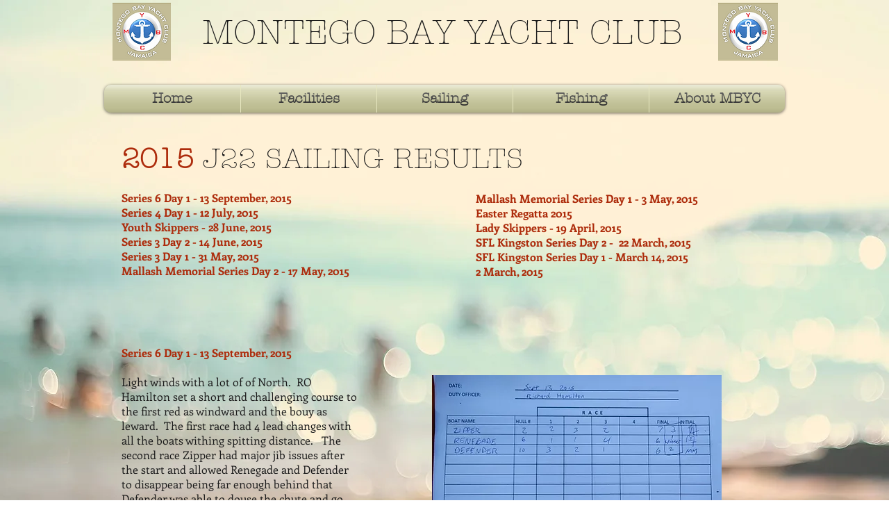

--- FILE ---
content_type: text/html; charset=UTF-8
request_url: https://www.mobayyachtclub.com/2015-sailing-results
body_size: 107789
content:
<!DOCTYPE html>
<html lang="en">
<head>
  
  <!-- SEO Tags -->
  <title>2015 Sailing Results | montegobayyachtclub</title>
  <link rel="canonical" href="https://www.mobayyachtclub.com/2015-sailing-results"/>
  <meta property="og:title" content="2015 Sailing Results | montegobayyachtclub"/>
  <meta property="og:image" content="https://static.wixstatic.com/media/22c530_d08efa47e7474308a0c675b5d314edc0.jpg/v1/fit/w_2500,h_1330,al_c/22c530_d08efa47e7474308a0c675b5d314edc0.jpg"/>
  <meta property="og:image:width" content="2500"/>
  <meta property="og:image:height" content="1330"/>
  <meta property="og:url" content="https://www.mobayyachtclub.com/2015-sailing-results"/>
  <meta property="og:site_name" content="montegobayyachtclub"/>
  <meta property="og:type" content="website"/>
  <meta name="twitter:card" content="summary_large_image"/>
  <meta name="twitter:title" content="2015 Sailing Results | montegobayyachtclub"/>
  <meta name="twitter:image" content="https://static.wixstatic.com/media/22c530_d08efa47e7474308a0c675b5d314edc0.jpg/v1/fit/w_2500,h_1330,al_c/22c530_d08efa47e7474308a0c675b5d314edc0.jpg"/>

  
  <meta charset='utf-8'>
  <meta name="viewport" content="width=device-width, initial-scale=1" id="wixDesktopViewport" />
  <meta http-equiv="X-UA-Compatible" content="IE=edge">
  <meta name="generator" content="Wix.com Website Builder"/>

  <link rel="icon" sizes="192x192" href="https://static.wixstatic.com/media/22c530_dd67d83efdf2444f9b659dcc76bf6393.png/v1/fill/w_192%2Ch_192%2Clg_1%2Cusm_0.66_1.00_0.01/22c530_dd67d83efdf2444f9b659dcc76bf6393.png" type="image/png"/>
  <link rel="shortcut icon" href="https://static.wixstatic.com/media/22c530_dd67d83efdf2444f9b659dcc76bf6393.png/v1/fill/w_192%2Ch_192%2Clg_1%2Cusm_0.66_1.00_0.01/22c530_dd67d83efdf2444f9b659dcc76bf6393.png" type="image/png"/>
  <link rel="apple-touch-icon" href="https://static.wixstatic.com/media/22c530_dd67d83efdf2444f9b659dcc76bf6393.png/v1/fill/w_180%2Ch_180%2Clg_1%2Cusm_0.66_1.00_0.01/22c530_dd67d83efdf2444f9b659dcc76bf6393.png" type="image/png"/>

  <!-- Safari Pinned Tab Icon -->
  <!-- <link rel="mask-icon" href="https://static.wixstatic.com/media/22c530_dd67d83efdf2444f9b659dcc76bf6393.png/v1/fill/w_192%2Ch_192%2Clg_1%2Cusm_0.66_1.00_0.01/22c530_dd67d83efdf2444f9b659dcc76bf6393.png"> -->

  <!-- Original trials -->
  


  <!-- Segmenter Polyfill -->
  <script>
    if (!window.Intl || !window.Intl.Segmenter) {
      (function() {
        var script = document.createElement('script');
        script.src = 'https://static.parastorage.com/unpkg/@formatjs/intl-segmenter@11.7.10/polyfill.iife.js';
        document.head.appendChild(script);
      })();
    }
  </script>

  <!-- Legacy Polyfills -->
  <script nomodule="" src="https://static.parastorage.com/unpkg/core-js-bundle@3.2.1/minified.js"></script>
  <script nomodule="" src="https://static.parastorage.com/unpkg/focus-within-polyfill@5.0.9/dist/focus-within-polyfill.js"></script>

  <!-- Performance API Polyfills -->
  <script>
  (function () {
    var noop = function noop() {};
    if ("performance" in window === false) {
      window.performance = {};
    }
    window.performance.mark = performance.mark || noop;
    window.performance.measure = performance.measure || noop;
    if ("now" in window.performance === false) {
      var nowOffset = Date.now();
      if (performance.timing && performance.timing.navigationStart) {
        nowOffset = performance.timing.navigationStart;
      }
      window.performance.now = function now() {
        return Date.now() - nowOffset;
      };
    }
  })();
  </script>

  <!-- Globals Definitions -->
  <script>
    (function () {
      var now = Date.now()
      window.initialTimestamps = {
        initialTimestamp: now,
        initialRequestTimestamp: Math.round(performance.timeOrigin ? performance.timeOrigin : now - performance.now())
      }

      window.thunderboltTag = "libs-releases-GA-local"
      window.thunderboltVersion = "1.16780.0"
    })();
  </script>

  <!-- Essential Viewer Model -->
  <script type="application/json" id="wix-essential-viewer-model">{"fleetConfig":{"fleetName":"thunderbolt-seo-isolated-renderer","type":"GA","code":0},"mode":{"qa":false,"enableTestApi":false,"debug":false,"ssrIndicator":false,"ssrOnly":false,"siteAssetsFallback":"enable","versionIndicator":false},"componentsLibrariesTopology":[{"artifactId":"editor-elements","namespace":"wixui","url":"https:\/\/static.parastorage.com\/services\/editor-elements\/1.14853.0"},{"artifactId":"editor-elements","namespace":"dsgnsys","url":"https:\/\/static.parastorage.com\/services\/editor-elements\/1.14853.0"}],"siteFeaturesConfigs":{"sessionManager":{"isRunningInDifferentSiteContext":false}},"language":{"userLanguage":"en"},"siteAssets":{"clientTopology":{"mediaRootUrl":"https:\/\/static.wixstatic.com","staticMediaUrl":"https:\/\/static.wixstatic.com\/media","moduleRepoUrl":"https:\/\/static.parastorage.com\/unpkg","fileRepoUrl":"https:\/\/static.parastorage.com\/services","viewerAppsUrl":"https:\/\/viewer-apps.parastorage.com","viewerAssetsUrl":"https:\/\/viewer-assets.parastorage.com","siteAssetsUrl":"https:\/\/siteassets.parastorage.com","pageJsonServerUrls":["https:\/\/pages.parastorage.com","https:\/\/staticorigin.wixstatic.com","https:\/\/www.mobayyachtclub.com","https:\/\/fallback.wix.com\/wix-html-editor-pages-webapp\/page"],"pathOfTBModulesInFileRepoForFallback":"wix-thunderbolt\/dist\/"}},"siteFeatures":["accessibility","appMonitoring","assetsLoader","businessLogger","captcha","clickHandlerRegistrar","commonConfig","componentsLoader","consentPolicy","cyclicTabbing","domSelectors","environment","mpaNavigation","navigationManager","navigationPhases","pages","renderer","reporter","router","scrollRestoration","seo","sessionManager","siteMembers","siteScrollBlocker","speculationRules","ssrCache","stores","structureApi","thunderboltInitializer","tpaCommons","translations","warmupData","windowMessageRegistrar","wixEmbedsApi","componentsReact"],"site":{"externalBaseUrl":"https:\/\/www.mobayyachtclub.com","isSEO":true},"media":{"staticMediaUrl":"https:\/\/static.wixstatic.com\/media","mediaRootUrl":"https:\/\/static.wixstatic.com\/","staticVideoUrl":"https:\/\/video.wixstatic.com\/"},"requestUrl":"https:\/\/www.mobayyachtclub.com\/2015-sailing-results","rollout":{"siteAssetsVersionsRollout":false,"isDACRollout":0,"isTBRollout":false},"commonConfig":{"brand":"wix","host":"VIEWER","bsi":"","consentPolicy":{},"consentPolicyHeader":{},"siteRevision":"244","renderingFlow":"NONE","language":"en","locale":"en-us"},"interactionSampleRatio":0.01,"dynamicModelUrl":"https:\/\/www.mobayyachtclub.com\/_api\/v2\/dynamicmodel","accessTokensUrl":"https:\/\/www.mobayyachtclub.com\/_api\/v1\/access-tokens","isExcludedFromSecurityExperiments":false,"experiments":{"specs.thunderbolt.hardenFetchAndXHR":true,"specs.thunderbolt.securityExperiments":true}}</script>
  <script>window.viewerModel = JSON.parse(document.getElementById('wix-essential-viewer-model').textContent)</script>

  <script>
    window.commonConfig = viewerModel.commonConfig
  </script>

  
  <!-- BEGIN handleAccessTokens bundle -->

  <script data-url="https://static.parastorage.com/services/wix-thunderbolt/dist/handleAccessTokens.inline.4f2f9a53.bundle.min.js">(()=>{"use strict";function e(e){let{context:o,property:r,value:n,enumerable:i=!0}=e,c=e.get,l=e.set;if(!r||void 0===n&&!c&&!l)return new Error("property and value are required");let a=o||globalThis,s=a?.[r],u={};if(void 0!==n)u.value=n;else{if(c){let e=t(c);e&&(u.get=e)}if(l){let e=t(l);e&&(u.set=e)}}let p={...u,enumerable:i||!1,configurable:!1};void 0!==n&&(p.writable=!1);try{Object.defineProperty(a,r,p)}catch(e){return e instanceof TypeError?s:e}return s}function t(e,t){return"function"==typeof e?e:!0===e?.async&&"function"==typeof e.func?t?async function(t){return e.func(t)}:async function(){return e.func()}:"function"==typeof e?.func?e.func:void 0}try{e({property:"strictDefine",value:e})}catch{}try{e({property:"defineStrictObject",value:r})}catch{}try{e({property:"defineStrictMethod",value:n})}catch{}var o=["toString","toLocaleString","valueOf","constructor","prototype"];function r(t){let{context:n,property:c,propertiesToExclude:l=[],skipPrototype:a=!1,hardenPrototypePropertiesToExclude:s=[]}=t;if(!c)return new Error("property is required");let u=(n||globalThis)[c],p={},f=i(n,c);u&&("object"==typeof u||"function"==typeof u)&&Reflect.ownKeys(u).forEach(t=>{if(!l.includes(t)&&!o.includes(t)){let o=i(u,t);if(o&&(o.writable||o.configurable)){let{value:r,get:n,set:i,enumerable:c=!1}=o,l={};void 0!==r?l.value=r:n?l.get=n:i&&(l.set=i);try{let o=e({context:u,property:t,...l,enumerable:c});p[t]=o}catch(e){if(!(e instanceof TypeError))throw e;try{p[t]=o.value||o.get||o.set}catch{}}}}});let d={originalObject:u,originalProperties:p};if(!a&&void 0!==u?.prototype){let e=r({context:u,property:"prototype",propertiesToExclude:s,skipPrototype:!0});e instanceof Error||(d.originalPrototype=e?.originalObject,d.originalPrototypeProperties=e?.originalProperties)}return e({context:n,property:c,value:u,enumerable:f?.enumerable}),d}function n(t,o){let r=(o||globalThis)[t],n=i(o||globalThis,t);return r&&n&&(n.writable||n.configurable)?(Object.freeze(r),e({context:globalThis,property:t,value:r})):r}function i(e,t){if(e&&t)try{return Reflect.getOwnPropertyDescriptor(e,t)}catch{return}}function c(e){if("string"!=typeof e)return e;try{return decodeURIComponent(e).toLowerCase().trim()}catch{return e.toLowerCase().trim()}}function l(e,t){let o="";if("string"==typeof e)o=e.split("=")[0]?.trim()||"";else{if(!e||"string"!=typeof e.name)return!1;o=e.name}return t.has(c(o)||"")}function a(e,t){let o;return o="string"==typeof e?e.split(";").map(e=>e.trim()).filter(e=>e.length>0):e||[],o.filter(e=>!l(e,t))}var s=null;function u(){return null===s&&(s=typeof Document>"u"?void 0:Object.getOwnPropertyDescriptor(Document.prototype,"cookie")),s}function p(t,o){if(!globalThis?.cookieStore)return;let r=globalThis.cookieStore.get.bind(globalThis.cookieStore),n=globalThis.cookieStore.getAll.bind(globalThis.cookieStore),i=globalThis.cookieStore.set.bind(globalThis.cookieStore),c=globalThis.cookieStore.delete.bind(globalThis.cookieStore);return e({context:globalThis.CookieStore.prototype,property:"get",value:async function(e){return l(("string"==typeof e?e:e.name)||"",t)?null:r.call(this,e)},enumerable:!0}),e({context:globalThis.CookieStore.prototype,property:"getAll",value:async function(){return a(await n.apply(this,Array.from(arguments)),t)},enumerable:!0}),e({context:globalThis.CookieStore.prototype,property:"set",value:async function(){let e=Array.from(arguments);if(!l(1===e.length?e[0].name:e[0],t))return i.apply(this,e);o&&console.warn(o)},enumerable:!0}),e({context:globalThis.CookieStore.prototype,property:"delete",value:async function(){let e=Array.from(arguments);if(!l(1===e.length?e[0].name:e[0],t))return c.apply(this,e)},enumerable:!0}),e({context:globalThis.cookieStore,property:"prototype",value:globalThis.CookieStore.prototype,enumerable:!1}),e({context:globalThis,property:"cookieStore",value:globalThis.cookieStore,enumerable:!0}),{get:r,getAll:n,set:i,delete:c}}var f=["TextEncoder","TextDecoder","XMLHttpRequestEventTarget","EventTarget","URL","JSON","Reflect","Object","Array","Map","Set","WeakMap","WeakSet","Promise","Symbol","Error"],d=["addEventListener","removeEventListener","dispatchEvent","encodeURI","encodeURIComponent","decodeURI","decodeURIComponent"];const y=(e,t)=>{try{const o=t?t.get.call(document):document.cookie;return o.split(";").map(e=>e.trim()).filter(t=>t?.startsWith(e))[0]?.split("=")[1]}catch(e){return""}},g=(e="",t="",o="/")=>`${e}=; ${t?`domain=${t};`:""} max-age=0; path=${o}; expires=Thu, 01 Jan 1970 00:00:01 GMT`;function m(){(function(){if("undefined"!=typeof window){const e=performance.getEntriesByType("navigation")[0];return"back_forward"===(e?.type||"")}return!1})()&&function(){const{counter:e}=function(){const e=b("getItem");if(e){const[t,o]=e.split("-"),r=o?parseInt(o,10):0;if(r>=3){const e=t?Number(t):0;if(Date.now()-e>6e4)return{counter:0}}return{counter:r}}return{counter:0}}();e<3?(!function(e=1){b("setItem",`${Date.now()}-${e}`)}(e+1),window.location.reload()):console.error("ATS: Max reload attempts reached")}()}function b(e,t){try{return sessionStorage[e]("reload",t||"")}catch(e){console.error("ATS: Error calling sessionStorage:",e)}}const h="client-session-bind",v="sec-fetch-unsupported",{experiments:w}=window.viewerModel,T=[h,"client-binding",v,"svSession","smSession","server-session-bind","wixSession2","wixSession3"].map(e=>e.toLowerCase()),{cookie:S}=function(t,o){let r=new Set(t);return e({context:document,property:"cookie",set:{func:e=>function(e,t,o,r){let n=u(),i=c(t.split(";")[0]||"")||"";[...o].every(e=>!i.startsWith(e.toLowerCase()))&&n?.set?n.set.call(e,t):r&&console.warn(r)}(document,e,r,o)},get:{func:()=>function(e,t){let o=u();if(!o?.get)throw new Error("Cookie descriptor or getter not available");return a(o.get.call(e),t).join("; ")}(document,r)},enumerable:!0}),{cookieStore:p(r,o),cookie:u()}}(T),k="tbReady",x="security_overrideGlobals",{experiments:E,siteFeaturesConfigs:C,accessTokensUrl:P}=window.viewerModel,R=P,M={},O=(()=>{const e=y(h,S);if(w["specs.thunderbolt.browserCacheReload"]){y(v,S)||e?b("removeItem"):m()}return(()=>{const e=g(h),t=g(h,location.hostname);S.set.call(document,e),S.set.call(document,t)})(),e})();O&&(M["client-binding"]=O);const D=fetch;addEventListener(k,function e(t){const{logger:o}=t.detail;try{window.tb.init({fetch:D,fetchHeaders:M})}catch(e){const t=new Error("TB003");o.meter(`${x}_${t.message}`,{paramsOverrides:{errorType:x,eventString:t.message}}),window?.viewerModel?.mode.debug&&console.error(e)}finally{removeEventListener(k,e)}}),E["specs.thunderbolt.hardenFetchAndXHR"]||(window.fetchDynamicModel=()=>C.sessionManager.isRunningInDifferentSiteContext?Promise.resolve({}):fetch(R,{credentials:"same-origin",headers:M}).then(function(e){if(!e.ok)throw new Error(`[${e.status}]${e.statusText}`);return e.json()}),window.dynamicModelPromise=window.fetchDynamicModel())})();
//# sourceMappingURL=https://static.parastorage.com/services/wix-thunderbolt/dist/handleAccessTokens.inline.4f2f9a53.bundle.min.js.map</script>

<!-- END handleAccessTokens bundle -->

<!-- BEGIN overrideGlobals bundle -->

<script data-url="https://static.parastorage.com/services/wix-thunderbolt/dist/overrideGlobals.inline.ec13bfcf.bundle.min.js">(()=>{"use strict";function e(e){let{context:r,property:o,value:n,enumerable:i=!0}=e,c=e.get,a=e.set;if(!o||void 0===n&&!c&&!a)return new Error("property and value are required");let l=r||globalThis,u=l?.[o],s={};if(void 0!==n)s.value=n;else{if(c){let e=t(c);e&&(s.get=e)}if(a){let e=t(a);e&&(s.set=e)}}let p={...s,enumerable:i||!1,configurable:!1};void 0!==n&&(p.writable=!1);try{Object.defineProperty(l,o,p)}catch(e){return e instanceof TypeError?u:e}return u}function t(e,t){return"function"==typeof e?e:!0===e?.async&&"function"==typeof e.func?t?async function(t){return e.func(t)}:async function(){return e.func()}:"function"==typeof e?.func?e.func:void 0}try{e({property:"strictDefine",value:e})}catch{}try{e({property:"defineStrictObject",value:o})}catch{}try{e({property:"defineStrictMethod",value:n})}catch{}var r=["toString","toLocaleString","valueOf","constructor","prototype"];function o(t){let{context:n,property:c,propertiesToExclude:a=[],skipPrototype:l=!1,hardenPrototypePropertiesToExclude:u=[]}=t;if(!c)return new Error("property is required");let s=(n||globalThis)[c],p={},f=i(n,c);s&&("object"==typeof s||"function"==typeof s)&&Reflect.ownKeys(s).forEach(t=>{if(!a.includes(t)&&!r.includes(t)){let r=i(s,t);if(r&&(r.writable||r.configurable)){let{value:o,get:n,set:i,enumerable:c=!1}=r,a={};void 0!==o?a.value=o:n?a.get=n:i&&(a.set=i);try{let r=e({context:s,property:t,...a,enumerable:c});p[t]=r}catch(e){if(!(e instanceof TypeError))throw e;try{p[t]=r.value||r.get||r.set}catch{}}}}});let d={originalObject:s,originalProperties:p};if(!l&&void 0!==s?.prototype){let e=o({context:s,property:"prototype",propertiesToExclude:u,skipPrototype:!0});e instanceof Error||(d.originalPrototype=e?.originalObject,d.originalPrototypeProperties=e?.originalProperties)}return e({context:n,property:c,value:s,enumerable:f?.enumerable}),d}function n(t,r){let o=(r||globalThis)[t],n=i(r||globalThis,t);return o&&n&&(n.writable||n.configurable)?(Object.freeze(o),e({context:globalThis,property:t,value:o})):o}function i(e,t){if(e&&t)try{return Reflect.getOwnPropertyDescriptor(e,t)}catch{return}}function c(e){if("string"!=typeof e)return e;try{return decodeURIComponent(e).toLowerCase().trim()}catch{return e.toLowerCase().trim()}}function a(e,t){return e instanceof Headers?e.forEach((r,o)=>{l(o,t)||e.delete(o)}):Object.keys(e).forEach(r=>{l(r,t)||delete e[r]}),e}function l(e,t){return!t.has(c(e)||"")}function u(e,t){let r=!0,o=function(e){let t,r;if(globalThis.Request&&e instanceof Request)t=e.url;else{if("function"!=typeof e?.toString)throw new Error("Unsupported type for url");t=e.toString()}try{return new URL(t).pathname}catch{return r=t.replace(/#.+/gi,"").split("?").shift(),r.startsWith("/")?r:`/${r}`}}(e),n=c(o);return n&&t.some(e=>n.includes(e))&&(r=!1),r}function s(t,r,o){let n=fetch,i=XMLHttpRequest,c=new Set(r);function s(){let e=new i,r=e.open,n=e.setRequestHeader;return e.open=function(){let n=Array.from(arguments),i=n[1];if(n.length<2||u(i,t))return r.apply(e,n);throw new Error(o||`Request not allowed for path ${i}`)},e.setRequestHeader=function(t,r){l(decodeURIComponent(t),c)&&n.call(e,t,r)},e}return e({property:"fetch",value:function(){let e=function(e,t){return globalThis.Request&&e[0]instanceof Request&&e[0]?.headers?a(e[0].headers,t):e[1]?.headers&&a(e[1].headers,t),e}(arguments,c);return u(arguments[0],t)?n.apply(globalThis,Array.from(e)):new Promise((e,t)=>{t(new Error(o||`Request not allowed for path ${arguments[0]}`))})},enumerable:!0}),e({property:"XMLHttpRequest",value:s,enumerable:!0}),Object.keys(i).forEach(e=>{s[e]=i[e]}),{fetch:n,XMLHttpRequest:i}}var p=["TextEncoder","TextDecoder","XMLHttpRequestEventTarget","EventTarget","URL","JSON","Reflect","Object","Array","Map","Set","WeakMap","WeakSet","Promise","Symbol","Error"],f=["addEventListener","removeEventListener","dispatchEvent","encodeURI","encodeURIComponent","decodeURI","decodeURIComponent"];const d=function(){let t=globalThis.open,r=document.open;function o(e,r,o){let n="string"!=typeof e,i=t.call(window,e,r,o);return n||e&&function(e){return e.startsWith("//")&&/(?:[a-z0-9](?:[a-z0-9-]{0,61}[a-z0-9])?\.)+[a-z0-9][a-z0-9-]{0,61}[a-z0-9]/g.test(`${location.protocol}:${e}`)&&(e=`${location.protocol}${e}`),!e.startsWith("http")||new URL(e).hostname===location.hostname}(e)?{}:i}return e({property:"open",value:o,context:globalThis,enumerable:!0}),e({property:"open",value:function(e,t,n){return e?o(e,t,n):r.call(document,e||"",t||"",n||"")},context:document,enumerable:!0}),{open:t,documentOpen:r}},y=function(){let t=document.createElement,r=Element.prototype.setAttribute,o=Element.prototype.setAttributeNS;return e({property:"createElement",context:document,value:function(n,i){let a=t.call(document,n,i);if("iframe"===c(n)){e({property:"srcdoc",context:a,get:()=>"",set:()=>{console.warn("`srcdoc` is not allowed in iframe elements.")}});let t=function(e,t){"srcdoc"!==e.toLowerCase()?r.call(a,e,t):console.warn("`srcdoc` attribute is not allowed to be set.")},n=function(e,t,r){"srcdoc"!==t.toLowerCase()?o.call(a,e,t,r):console.warn("`srcdoc` attribute is not allowed to be set.")};a.setAttribute=t,a.setAttributeNS=n}return a},enumerable:!0}),{createElement:t,setAttribute:r,setAttributeNS:o}},m=["client-binding"],b=["/_api/v1/access-tokens","/_api/v2/dynamicmodel","/_api/one-app-session-web/v3/businesses"],h=function(){let t=setTimeout,r=setInterval;return o("setTimeout",0,globalThis),o("setInterval",0,globalThis),{setTimeout:t,setInterval:r};function o(t,r,o){let n=o||globalThis,i=n[t];if(!i||"function"!=typeof i)throw new Error(`Function ${t} not found or is not a function`);e({property:t,value:function(){let e=Array.from(arguments);if("string"!=typeof e[r])return i.apply(n,e);console.warn(`Calling ${t} with a String Argument at index ${r} is not allowed`)},context:o,enumerable:!0})}},v=function(){if(navigator&&"serviceWorker"in navigator){let t=navigator.serviceWorker.register;return e({context:navigator.serviceWorker,property:"register",value:function(){console.log("Service worker registration is not allowed")},enumerable:!0}),{register:t}}return{}};performance.mark("overrideGlobals started");const{isExcludedFromSecurityExperiments:g,experiments:w}=window.viewerModel,E=!g&&w["specs.thunderbolt.securityExperiments"];try{d(),E&&y(),w["specs.thunderbolt.hardenFetchAndXHR"]&&E&&s(b,m),v(),(e=>{let t=[],r=[];r=r.concat(["TextEncoder","TextDecoder"]),e&&(r=r.concat(["XMLHttpRequestEventTarget","EventTarget"])),r=r.concat(["URL","JSON"]),e&&(t=t.concat(["addEventListener","removeEventListener"])),t=t.concat(["encodeURI","encodeURIComponent","decodeURI","decodeURIComponent"]),r=r.concat(["String","Number"]),e&&r.push("Object"),r=r.concat(["Reflect"]),t.forEach(e=>{n(e),["addEventListener","removeEventListener"].includes(e)&&n(e,document)}),r.forEach(e=>{o({property:e})})})(E),E&&h()}catch(e){window?.viewerModel?.mode.debug&&console.error(e);const t=new Error("TB006");window.fedops?.reportError(t,"security_overrideGlobals"),window.Sentry?window.Sentry.captureException(t):globalThis.defineStrictProperty("sentryBuffer",[t],window,!1)}performance.mark("overrideGlobals ended")})();
//# sourceMappingURL=https://static.parastorage.com/services/wix-thunderbolt/dist/overrideGlobals.inline.ec13bfcf.bundle.min.js.map</script>

<!-- END overrideGlobals bundle -->


  
  <script>
    window.commonConfig = viewerModel.commonConfig

	
  </script>

  <!-- Initial CSS -->
  <style data-url="https://static.parastorage.com/services/wix-thunderbolt/dist/main.347af09f.min.css">@keyframes slide-horizontal-new{0%{transform:translateX(100%)}}@keyframes slide-horizontal-old{80%{opacity:1}to{opacity:0;transform:translateX(-100%)}}@keyframes slide-vertical-new{0%{transform:translateY(-100%)}}@keyframes slide-vertical-old{80%{opacity:1}to{opacity:0;transform:translateY(100%)}}@keyframes out-in-new{0%{opacity:0}}@keyframes out-in-old{to{opacity:0}}:root:active-view-transition{view-transition-name:none}::view-transition{pointer-events:none}:root:active-view-transition::view-transition-new(page-group),:root:active-view-transition::view-transition-old(page-group){animation-duration:.6s;cursor:wait;pointer-events:all}:root:active-view-transition-type(SlideHorizontal)::view-transition-old(page-group){animation:slide-horizontal-old .6s cubic-bezier(.83,0,.17,1) forwards;mix-blend-mode:normal}:root:active-view-transition-type(SlideHorizontal)::view-transition-new(page-group){animation:slide-horizontal-new .6s cubic-bezier(.83,0,.17,1) backwards;mix-blend-mode:normal}:root:active-view-transition-type(SlideVertical)::view-transition-old(page-group){animation:slide-vertical-old .6s cubic-bezier(.83,0,.17,1) forwards;mix-blend-mode:normal}:root:active-view-transition-type(SlideVertical)::view-transition-new(page-group){animation:slide-vertical-new .6s cubic-bezier(.83,0,.17,1) backwards;mix-blend-mode:normal}:root:active-view-transition-type(OutIn)::view-transition-old(page-group){animation:out-in-old .35s cubic-bezier(.22,1,.36,1) forwards}:root:active-view-transition-type(OutIn)::view-transition-new(page-group){animation:out-in-new .35s cubic-bezier(.64,0,.78,0) .35s backwards}@media(prefers-reduced-motion:reduce){::view-transition-group(*),::view-transition-new(*),::view-transition-old(*){animation:none!important}}body,html{background:transparent;border:0;margin:0;outline:0;padding:0;vertical-align:baseline}body{--scrollbar-width:0px;font-family:Arial,Helvetica,sans-serif;font-size:10px}body,html{height:100%}body{overflow-x:auto;overflow-y:scroll}body:not(.responsive) #site-root{min-width:var(--site-width);width:100%}body:not([data-js-loaded]) [data-hide-prejs]{visibility:hidden}interact-element{display:contents}#SITE_CONTAINER{position:relative}:root{--one-unit:1vw;--section-max-width:9999px;--spx-stopper-max:9999px;--spx-stopper-min:0px;--browser-zoom:1}@supports(-webkit-appearance:none) and (stroke-color:transparent){:root{--safari-sticky-fix:opacity;--experimental-safari-sticky-fix:translateZ(0)}}@supports(container-type:inline-size){:root{--one-unit:1cqw}}[id^=oldHoverBox-]{mix-blend-mode:plus-lighter;transition:opacity .5s ease,visibility .5s ease}[data-mesh-id$=inlineContent-gridContainer]:has(>[id^=oldHoverBox-]){isolation:isolate}</style>
<style data-url="https://static.parastorage.com/services/wix-thunderbolt/dist/main.renderer.9cb0985f.min.css">a,abbr,acronym,address,applet,b,big,blockquote,button,caption,center,cite,code,dd,del,dfn,div,dl,dt,em,fieldset,font,footer,form,h1,h2,h3,h4,h5,h6,header,i,iframe,img,ins,kbd,label,legend,li,nav,object,ol,p,pre,q,s,samp,section,small,span,strike,strong,sub,sup,table,tbody,td,tfoot,th,thead,title,tr,tt,u,ul,var{background:transparent;border:0;margin:0;outline:0;padding:0;vertical-align:baseline}input,select,textarea{box-sizing:border-box;font-family:Helvetica,Arial,sans-serif}ol,ul{list-style:none}blockquote,q{quotes:none}ins{text-decoration:none}del{text-decoration:line-through}table{border-collapse:collapse;border-spacing:0}a{cursor:pointer;text-decoration:none}.testStyles{overflow-y:hidden}.reset-button{-webkit-appearance:none;background:none;border:0;color:inherit;font:inherit;line-height:normal;outline:0;overflow:visible;padding:0;-webkit-user-select:none;-moz-user-select:none;-ms-user-select:none}:focus{outline:none}body.device-mobile-optimized:not(.disable-site-overflow){overflow-x:hidden;overflow-y:scroll}body.device-mobile-optimized:not(.responsive) #SITE_CONTAINER{margin-left:auto;margin-right:auto;overflow-x:visible;position:relative;width:320px}body.device-mobile-optimized:not(.responsive):not(.blockSiteScrolling) #SITE_CONTAINER{margin-top:0}body.device-mobile-optimized>*{max-width:100%!important}body.device-mobile-optimized #site-root{overflow-x:hidden;overflow-y:hidden}@supports(overflow:clip){body.device-mobile-optimized #site-root{overflow-x:clip;overflow-y:clip}}body.device-mobile-non-optimized #SITE_CONTAINER #site-root{overflow-x:clip;overflow-y:clip}body.device-mobile-non-optimized.fullScreenMode{background-color:#5f6360}body.device-mobile-non-optimized.fullScreenMode #MOBILE_ACTIONS_MENU,body.device-mobile-non-optimized.fullScreenMode #SITE_BACKGROUND,body.device-mobile-non-optimized.fullScreenMode #site-root,body.fullScreenMode #WIX_ADS{visibility:hidden}body.fullScreenMode{overflow-x:hidden!important;overflow-y:hidden!important}body.fullScreenMode.device-mobile-optimized #TINY_MENU{opacity:0;pointer-events:none}body.fullScreenMode-scrollable.device-mobile-optimized{overflow-x:hidden!important;overflow-y:auto!important}body.fullScreenMode-scrollable.device-mobile-optimized #masterPage,body.fullScreenMode-scrollable.device-mobile-optimized #site-root{overflow-x:hidden!important;overflow-y:hidden!important}body.fullScreenMode-scrollable.device-mobile-optimized #SITE_BACKGROUND,body.fullScreenMode-scrollable.device-mobile-optimized #masterPage{height:auto!important}body.fullScreenMode-scrollable.device-mobile-optimized #masterPage.mesh-layout{height:0!important}body.blockSiteScrolling,body.siteScrollingBlocked{position:fixed;width:100%}body.blockSiteScrolling #SITE_CONTAINER{margin-top:calc(var(--blocked-site-scroll-margin-top)*-1)}#site-root{margin:0 auto;min-height:100%;position:relative;top:var(--wix-ads-height)}#site-root img:not([src]){visibility:hidden}#site-root svg img:not([src]){visibility:visible}.auto-generated-link{color:inherit}#SCROLL_TO_BOTTOM,#SCROLL_TO_TOP{height:0}.has-click-trigger{cursor:pointer}.fullScreenOverlay{bottom:0;display:flex;justify-content:center;left:0;overflow-y:hidden;position:fixed;right:0;top:-60px;z-index:1005}.fullScreenOverlay>.fullScreenOverlayContent{bottom:0;left:0;margin:0 auto;overflow:hidden;position:absolute;right:0;top:60px;transform:translateZ(0)}[data-mesh-id$=centeredContent],[data-mesh-id$=form],[data-mesh-id$=inlineContent]{pointer-events:none;position:relative}[data-mesh-id$=-gridWrapper],[data-mesh-id$=-rotated-wrapper]{pointer-events:none}[data-mesh-id$=-gridContainer]>*,[data-mesh-id$=-rotated-wrapper]>*,[data-mesh-id$=inlineContent]>:not([data-mesh-id$=-gridContainer]){pointer-events:auto}.device-mobile-optimized #masterPage.mesh-layout #SOSP_CONTAINER_CUSTOM_ID{grid-area:2/1/3/2;-ms-grid-row:2;position:relative}#masterPage.mesh-layout{-ms-grid-rows:max-content max-content min-content max-content;-ms-grid-columns:100%;align-items:start;display:-ms-grid;display:grid;grid-template-columns:100%;grid-template-rows:max-content max-content min-content max-content;justify-content:stretch}#masterPage.mesh-layout #PAGES_CONTAINER,#masterPage.mesh-layout #SITE_FOOTER-placeholder,#masterPage.mesh-layout #SITE_FOOTER_WRAPPER,#masterPage.mesh-layout #SITE_HEADER-placeholder,#masterPage.mesh-layout #SITE_HEADER_WRAPPER,#masterPage.mesh-layout #SOSP_CONTAINER_CUSTOM_ID[data-state~=mobileView],#masterPage.mesh-layout #soapAfterPagesContainer,#masterPage.mesh-layout #soapBeforePagesContainer{-ms-grid-row-align:start;-ms-grid-column-align:start;-ms-grid-column:1}#masterPage.mesh-layout #SITE_HEADER-placeholder,#masterPage.mesh-layout #SITE_HEADER_WRAPPER{grid-area:1/1/2/2;-ms-grid-row:1}#masterPage.mesh-layout #PAGES_CONTAINER,#masterPage.mesh-layout #soapAfterPagesContainer,#masterPage.mesh-layout #soapBeforePagesContainer{grid-area:3/1/4/2;-ms-grid-row:3}#masterPage.mesh-layout #soapAfterPagesContainer,#masterPage.mesh-layout #soapBeforePagesContainer{width:100%}#masterPage.mesh-layout #PAGES_CONTAINER{align-self:stretch}#masterPage.mesh-layout main#PAGES_CONTAINER{display:block}#masterPage.mesh-layout #SITE_FOOTER-placeholder,#masterPage.mesh-layout #SITE_FOOTER_WRAPPER{grid-area:4/1/5/2;-ms-grid-row:4}#masterPage.mesh-layout #SITE_PAGES,#masterPage.mesh-layout [data-mesh-id=PAGES_CONTAINERcenteredContent],#masterPage.mesh-layout [data-mesh-id=PAGES_CONTAINERinlineContent]{height:100%}#masterPage.mesh-layout.desktop>*{width:100%}#masterPage.mesh-layout #PAGES_CONTAINER,#masterPage.mesh-layout #SITE_FOOTER,#masterPage.mesh-layout #SITE_FOOTER_WRAPPER,#masterPage.mesh-layout #SITE_HEADER,#masterPage.mesh-layout #SITE_HEADER_WRAPPER,#masterPage.mesh-layout #SITE_PAGES,#masterPage.mesh-layout #masterPageinlineContent{position:relative}#masterPage.mesh-layout #SITE_HEADER{grid-area:1/1/2/2}#masterPage.mesh-layout #SITE_FOOTER{grid-area:4/1/5/2}#masterPage.mesh-layout.overflow-x-clip #SITE_FOOTER,#masterPage.mesh-layout.overflow-x-clip #SITE_HEADER{overflow-x:clip}[data-z-counter]{z-index:0}[data-z-counter="0"]{z-index:auto}.wixSiteProperties{-webkit-font-smoothing:antialiased;-moz-osx-font-smoothing:grayscale}:root{--wst-button-color-fill-primary:rgb(var(--color_48));--wst-button-color-border-primary:rgb(var(--color_49));--wst-button-color-text-primary:rgb(var(--color_50));--wst-button-color-fill-primary-hover:rgb(var(--color_51));--wst-button-color-border-primary-hover:rgb(var(--color_52));--wst-button-color-text-primary-hover:rgb(var(--color_53));--wst-button-color-fill-primary-disabled:rgb(var(--color_54));--wst-button-color-border-primary-disabled:rgb(var(--color_55));--wst-button-color-text-primary-disabled:rgb(var(--color_56));--wst-button-color-fill-secondary:rgb(var(--color_57));--wst-button-color-border-secondary:rgb(var(--color_58));--wst-button-color-text-secondary:rgb(var(--color_59));--wst-button-color-fill-secondary-hover:rgb(var(--color_60));--wst-button-color-border-secondary-hover:rgb(var(--color_61));--wst-button-color-text-secondary-hover:rgb(var(--color_62));--wst-button-color-fill-secondary-disabled:rgb(var(--color_63));--wst-button-color-border-secondary-disabled:rgb(var(--color_64));--wst-button-color-text-secondary-disabled:rgb(var(--color_65));--wst-color-fill-base-1:rgb(var(--color_36));--wst-color-fill-base-2:rgb(var(--color_37));--wst-color-fill-base-shade-1:rgb(var(--color_38));--wst-color-fill-base-shade-2:rgb(var(--color_39));--wst-color-fill-base-shade-3:rgb(var(--color_40));--wst-color-fill-accent-1:rgb(var(--color_41));--wst-color-fill-accent-2:rgb(var(--color_42));--wst-color-fill-accent-3:rgb(var(--color_43));--wst-color-fill-accent-4:rgb(var(--color_44));--wst-color-fill-background-primary:rgb(var(--color_11));--wst-color-fill-background-secondary:rgb(var(--color_12));--wst-color-text-primary:rgb(var(--color_15));--wst-color-text-secondary:rgb(var(--color_14));--wst-color-action:rgb(var(--color_18));--wst-color-disabled:rgb(var(--color_39));--wst-color-title:rgb(var(--color_45));--wst-color-subtitle:rgb(var(--color_46));--wst-color-line:rgb(var(--color_47));--wst-font-style-h2:var(--font_2);--wst-font-style-h3:var(--font_3);--wst-font-style-h4:var(--font_4);--wst-font-style-h5:var(--font_5);--wst-font-style-h6:var(--font_6);--wst-font-style-body-large:var(--font_7);--wst-font-style-body-medium:var(--font_8);--wst-font-style-body-small:var(--font_9);--wst-font-style-body-x-small:var(--font_10);--wst-color-custom-1:rgb(var(--color_13));--wst-color-custom-2:rgb(var(--color_16));--wst-color-custom-3:rgb(var(--color_17));--wst-color-custom-4:rgb(var(--color_19));--wst-color-custom-5:rgb(var(--color_20));--wst-color-custom-6:rgb(var(--color_21));--wst-color-custom-7:rgb(var(--color_22));--wst-color-custom-8:rgb(var(--color_23));--wst-color-custom-9:rgb(var(--color_24));--wst-color-custom-10:rgb(var(--color_25));--wst-color-custom-11:rgb(var(--color_26));--wst-color-custom-12:rgb(var(--color_27));--wst-color-custom-13:rgb(var(--color_28));--wst-color-custom-14:rgb(var(--color_29));--wst-color-custom-15:rgb(var(--color_30));--wst-color-custom-16:rgb(var(--color_31));--wst-color-custom-17:rgb(var(--color_32));--wst-color-custom-18:rgb(var(--color_33));--wst-color-custom-19:rgb(var(--color_34));--wst-color-custom-20:rgb(var(--color_35))}.wix-presets-wrapper{display:contents}</style>

  <meta name="format-detection" content="telephone=no">
  <meta name="skype_toolbar" content="skype_toolbar_parser_compatible">
  
  

  

  

  <!-- head performance data start -->
  
  <!-- head performance data end -->
  

    


    
<style data-href="https://static.parastorage.com/services/editor-elements-library/dist/thunderbolt/rb_wixui.thunderbolt[DropDownMenu_ShinyMenuIIButtonSkin].5e40ae6a.min.css">._pfxlW{clip-path:inset(50%);height:24px;position:absolute;width:24px}._pfxlW:active,._pfxlW:focus{clip-path:unset;right:0;top:50%;transform:translateY(-50%)}._pfxlW.RG3k61{transform:translateY(-50%) rotate(180deg)}.YpT8KM,.h2voH4{box-sizing:border-box;height:100%;overflow:visible;position:relative;width:auto}.YpT8KM[data-state~=header] a,.YpT8KM[data-state~=header] div,[data-state~=header].h2voH4 a,[data-state~=header].h2voH4 div{cursor:default!important}.YpT8KM ._95kmcq,.h2voH4 ._95kmcq{display:inline-block;height:100%;width:100%}.h2voH4{--display:inline-block;background:rgba(var(--bg,var(--color_11,color_11)),var(--alpha-bg,1));border-left:1px solid rgba(var(--sep,var(--color_15,color_15)),var(--alpha-sep,1));cursor:pointer;display:var(--display);transition:var(--trans,background-color .4s ease 0s)}.h2voH4 .FTKYyL{background:transparent url([data-uri]) repeat-x top;bottom:0;left:0;position:absolute;right:0;top:0}.h2voH4 .Qz5ULw{background:transparent url([data-uri]) repeat-x bottom;height:100%;width:100%}.h2voH4 .ObnQc8{color:rgb(var(--txt,var(--color_15,color_15)));display:inline-block;font:var(--fnt,var(--font_1));padding:0 10px;transition:var(--trans2,color .4s ease 0s)}.h2voH4[data-listposition=lonely],.h2voH4[data-listposition=lonely] .FTKYyL,.h2voH4[data-listposition=lonely] .Qz5ULw{border:0;border-radius:var(--rd,10px)}.h2voH4:first-child[data-direction=ltr],.h2voH4:last-child[data-direction=rtl]{border:0}.h2voH4[data-listposition=left],.h2voH4[data-listposition=left] .FTKYyL,.h2voH4[data-listposition=left] .Qz5ULw{border:0;border-radius:var(--rd,10px);border-bottom-right-radius:0;border-top-right-radius:0}.h2voH4[data-listposition=right],.h2voH4[data-listposition=right] .FTKYyL,.h2voH4[data-listposition=right] .Qz5ULw{border-radius:var(--rd,10px);border-bottom-left-radius:0;border-top-left-radius:0}.h2voH4[data-state~=drop]{background-color:transparent;border:0;display:block;transition:var(--trans,background-color .4s ease 0s);width:100%}.h2voH4[data-state~=drop] .FTKYyL{opacity:0;transition:var(--trans1,opacity .4s ease 0s)}.h2voH4[data-state~=drop] .Qz5ULw{opacity:0}.h2voH4[data-listposition=dropLonely],.h2voH4[data-listposition=dropLonely] .FTKYyL,.h2voH4[data-listposition=dropLonely] .Qz5ULw{border-radius:var(--rdDrop,10px)}.h2voH4[data-listposition=top],.h2voH4[data-listposition=top] .FTKYyL,.h2voH4[data-listposition=top] .Qz5ULw{border-radius:var(--rd,10px);border-bottom-left-radius:0;border-bottom-right-radius:0}.h2voH4[data-listposition=bottom],.h2voH4[data-listposition=bottom] .FTKYyL,.h2voH4[data-listposition=bottom] .Qz5ULw{border-radius:var(--rd,10px);border-top-left-radius:0;border-top-right-radius:0}.h2voH4[data-state~=drop]:hover .FTKYyL,.h2voH4[data-state~=drop][data-state~=over] .FTKYyL,.h2voH4[data-state~=drop][data-state~=selected] .FTKYyL{opacity:1;transition:var(--trans1,opacity .4s ease 0s)}.h2voH4[data-state~=drop]:hover .Qz5ULw,.h2voH4[data-state~=drop][data-state~=over] .Qz5ULw,.h2voH4[data-state~=drop][data-state~=selected] .Qz5ULw{opacity:1}.h2voH4[data-state~=link]:hover,.h2voH4[data-state~=over]{background:rgba(var(--bgh,var(--color_17,color_17)),var(--alpha-bgh,1));transition:var(--trans,background-color .4s ease 0s)}.h2voH4[data-state~=link]:hover .ObnQc8,.h2voH4[data-state~=over] .ObnQc8{color:rgb(var(--txth,var(--color_15,color_15)));transition:var(--trans2,color .4s ease 0s)}.h2voH4[data-state~=selected]{background:rgba(var(--bgs,var(--color_18,color_18)),var(--alpha-bgs,1));transition:var(--trans,background-color .4s ease 0s)}.h2voH4[data-state~=selected] .ObnQc8{color:rgb(var(--txts,var(--color_15,color_15)));transition:var(--trans2,color .4s ease 0s)}.IXsT2A{overflow-x:hidden}.IXsT2A .Vvxf_E{display:flex;flex-direction:column;height:100%;width:100%}.IXsT2A .Vvxf_E .KWC50M{flex:1}.IXsT2A .Vvxf_E .WVFpMZ{height:calc(100% - (var(--menuTotalBordersY, 0px)));overflow:visible;white-space:nowrap;width:calc(100% - (var(--menuTotalBordersX, 0px)))}.IXsT2A .Vvxf_E .WVFpMZ .rauRwp,.IXsT2A .Vvxf_E .WVFpMZ .tR5Puj{direction:var(--menu-direction);display:inline-block;text-align:var(--menu-align,var(--align))}.IXsT2A .Vvxf_E .WVFpMZ .LE5S9V{display:block;width:100%}.IXsT2A .hRlsLn{direction:var(--submenus-direction);display:block;opacity:1;text-align:var(--submenus-align,var(--align));z-index:99999}.IXsT2A .hRlsLn .iRC_bv{display:inherit;overflow:visible;visibility:inherit;white-space:nowrap;width:auto}.IXsT2A .hRlsLn.rsxN4R{transition:visibility;transition-delay:.2s;visibility:visible}.IXsT2A .hRlsLn .rauRwp{display:inline-block}.IXsT2A .EYMTzc{display:none}.MxZ0MQ .KWC50M{background:rgba(var(--bg,var(--color_11,color_11)),var(--alpha-bg,1)) url([data-uri]) repeat-x top;border-radius:var(--rd,10px);box-shadow:var(--shd,0 1px 4px rgba(0,0,0,.6));overflow:hidden;position:relative}.MxZ0MQ .WVFpMZ{background:transparent url([data-uri]) repeat-x bottom;border-radius:var(--rd,10px)}.MxZ0MQ .hRlsLn{margin-top:7px;position:absolute;visibility:hidden}.MxZ0MQ [data-dropmode=dropUp] .hRlsLn{margin-bottom:7px;margin-top:0}.MxZ0MQ .iRC_bv{background-color:rgba(var(--bgDrop,var(--color_11,color_11)),var(--alpha-bgDrop,1));border-radius:var(--rdDrop,10px);box-shadow:var(--shd,0 1px 4px rgba(0,0,0,.6))}</style>
<style data-href="https://static.parastorage.com/services/editor-elements-library/dist/thunderbolt/rb_wixui.thunderbolt_bootstrap.a1b00b19.min.css">.cwL6XW{cursor:pointer}.sNF2R0{opacity:0}.hLoBV3{transition:opacity var(--transition-duration) cubic-bezier(.37,0,.63,1)}.Rdf41z,.hLoBV3{opacity:1}.ftlZWo{transition:opacity var(--transition-duration) cubic-bezier(.37,0,.63,1)}.ATGlOr,.ftlZWo{opacity:0}.KQSXD0{transition:opacity var(--transition-duration) cubic-bezier(.64,0,.78,0)}.KQSXD0,.pagQKE{opacity:1}._6zG5H{opacity:0;transition:opacity var(--transition-duration) cubic-bezier(.22,1,.36,1)}.BB49uC{transform:translateX(100%)}.j9xE1V{transition:transform var(--transition-duration) cubic-bezier(.87,0,.13,1)}.ICs7Rs,.j9xE1V{transform:translateX(0)}.DxijZJ{transition:transform var(--transition-duration) cubic-bezier(.87,0,.13,1)}.B5kjYq,.DxijZJ{transform:translateX(-100%)}.cJijIV{transition:transform var(--transition-duration) cubic-bezier(.87,0,.13,1)}.cJijIV,.hOxaWM{transform:translateX(0)}.T9p3fN{transform:translateX(100%);transition:transform var(--transition-duration) cubic-bezier(.87,0,.13,1)}.qDxYJm{transform:translateY(100%)}.aA9V0P{transition:transform var(--transition-duration) cubic-bezier(.87,0,.13,1)}.YPXPAS,.aA9V0P{transform:translateY(0)}.Xf2zsA{transition:transform var(--transition-duration) cubic-bezier(.87,0,.13,1)}.Xf2zsA,.y7Kt7s{transform:translateY(-100%)}.EeUgMu{transition:transform var(--transition-duration) cubic-bezier(.87,0,.13,1)}.EeUgMu,.fdHrtm{transform:translateY(0)}.WIFaG4{transform:translateY(100%);transition:transform var(--transition-duration) cubic-bezier(.87,0,.13,1)}body:not(.responsive) .JsJXaX{overflow-x:clip}:root:active-view-transition .JsJXaX{view-transition-name:page-group}.AnQkDU{display:grid;grid-template-columns:1fr;grid-template-rows:1fr;height:100%}.AnQkDU>div{align-self:stretch!important;grid-area:1/1/2/2;justify-self:stretch!important}.StylableButton2545352419__root{-archetype:box;border:none;box-sizing:border-box;cursor:pointer;display:block;height:100%;min-height:10px;min-width:10px;padding:0;touch-action:manipulation;width:100%}.StylableButton2545352419__root[disabled]{pointer-events:none}.StylableButton2545352419__root:not(:hover):not([disabled]).StylableButton2545352419--hasBackgroundColor{background-color:var(--corvid-background-color)!important}.StylableButton2545352419__root:hover:not([disabled]).StylableButton2545352419--hasHoverBackgroundColor{background-color:var(--corvid-hover-background-color)!important}.StylableButton2545352419__root:not(:hover)[disabled].StylableButton2545352419--hasDisabledBackgroundColor{background-color:var(--corvid-disabled-background-color)!important}.StylableButton2545352419__root:not(:hover):not([disabled]).StylableButton2545352419--hasBorderColor{border-color:var(--corvid-border-color)!important}.StylableButton2545352419__root:hover:not([disabled]).StylableButton2545352419--hasHoverBorderColor{border-color:var(--corvid-hover-border-color)!important}.StylableButton2545352419__root:not(:hover)[disabled].StylableButton2545352419--hasDisabledBorderColor{border-color:var(--corvid-disabled-border-color)!important}.StylableButton2545352419__root.StylableButton2545352419--hasBorderRadius{border-radius:var(--corvid-border-radius)!important}.StylableButton2545352419__root.StylableButton2545352419--hasBorderWidth{border-width:var(--corvid-border-width)!important}.StylableButton2545352419__root:not(:hover):not([disabled]).StylableButton2545352419--hasColor,.StylableButton2545352419__root:not(:hover):not([disabled]).StylableButton2545352419--hasColor .StylableButton2545352419__label{color:var(--corvid-color)!important}.StylableButton2545352419__root:hover:not([disabled]).StylableButton2545352419--hasHoverColor,.StylableButton2545352419__root:hover:not([disabled]).StylableButton2545352419--hasHoverColor .StylableButton2545352419__label{color:var(--corvid-hover-color)!important}.StylableButton2545352419__root:not(:hover)[disabled].StylableButton2545352419--hasDisabledColor,.StylableButton2545352419__root:not(:hover)[disabled].StylableButton2545352419--hasDisabledColor .StylableButton2545352419__label{color:var(--corvid-disabled-color)!important}.StylableButton2545352419__link{-archetype:box;box-sizing:border-box;color:#000;text-decoration:none}.StylableButton2545352419__container{align-items:center;display:flex;flex-basis:auto;flex-direction:row;flex-grow:1;height:100%;justify-content:center;overflow:hidden;transition:all .2s ease,visibility 0s;width:100%}.StylableButton2545352419__label{-archetype:text;-controller-part-type:LayoutChildDisplayDropdown,LayoutFlexChildSpacing(first);max-width:100%;min-width:1.8em;overflow:hidden;text-align:center;text-overflow:ellipsis;transition:inherit;white-space:nowrap}.StylableButton2545352419__root.StylableButton2545352419--isMaxContent .StylableButton2545352419__label{text-overflow:unset}.StylableButton2545352419__root.StylableButton2545352419--isWrapText .StylableButton2545352419__label{min-width:10px;overflow-wrap:break-word;white-space:break-spaces;word-break:break-word}.StylableButton2545352419__icon{-archetype:icon;-controller-part-type:LayoutChildDisplayDropdown,LayoutFlexChildSpacing(last);flex-shrink:0;height:50px;min-width:1px;transition:inherit}.StylableButton2545352419__icon.StylableButton2545352419--override{display:block!important}.StylableButton2545352419__icon svg,.StylableButton2545352419__icon>span{display:flex;height:inherit;width:inherit}.StylableButton2545352419__root:not(:hover):not([disalbed]).StylableButton2545352419--hasIconColor .StylableButton2545352419__icon svg{fill:var(--corvid-icon-color)!important;stroke:var(--corvid-icon-color)!important}.StylableButton2545352419__root:hover:not([disabled]).StylableButton2545352419--hasHoverIconColor .StylableButton2545352419__icon svg{fill:var(--corvid-hover-icon-color)!important;stroke:var(--corvid-hover-icon-color)!important}.StylableButton2545352419__root:not(:hover)[disabled].StylableButton2545352419--hasDisabledIconColor .StylableButton2545352419__icon svg{fill:var(--corvid-disabled-icon-color)!important;stroke:var(--corvid-disabled-icon-color)!important}.aeyn4z{bottom:0;left:0;position:absolute;right:0;top:0}.qQrFOK{cursor:pointer}.VDJedC{-webkit-tap-highlight-color:rgba(0,0,0,0);fill:var(--corvid-fill-color,var(--fill));fill-opacity:var(--fill-opacity);stroke:var(--corvid-stroke-color,var(--stroke));stroke-opacity:var(--stroke-opacity);stroke-width:var(--stroke-width);filter:var(--drop-shadow,none);opacity:var(--opacity);transform:var(--flip)}.VDJedC,.VDJedC svg{bottom:0;left:0;position:absolute;right:0;top:0}.VDJedC svg{height:var(--svg-calculated-height,100%);margin:auto;padding:var(--svg-calculated-padding,0);width:var(--svg-calculated-width,100%)}.VDJedC svg:not([data-type=ugc]){overflow:visible}.l4CAhn *{vector-effect:non-scaling-stroke}.Z_l5lU{-webkit-text-size-adjust:100%;-moz-text-size-adjust:100%;text-size-adjust:100%}ol.font_100,ul.font_100{color:#080808;font-family:"Arial, Helvetica, sans-serif",serif;font-size:10px;font-style:normal;font-variant:normal;font-weight:400;letter-spacing:normal;line-height:normal;margin:0;text-decoration:none}ol.font_100 li,ul.font_100 li{margin-bottom:12px}ol.wix-list-text-align,ul.wix-list-text-align{list-style-position:inside}ol.wix-list-text-align h1,ol.wix-list-text-align h2,ol.wix-list-text-align h3,ol.wix-list-text-align h4,ol.wix-list-text-align h5,ol.wix-list-text-align h6,ol.wix-list-text-align p,ul.wix-list-text-align h1,ul.wix-list-text-align h2,ul.wix-list-text-align h3,ul.wix-list-text-align h4,ul.wix-list-text-align h5,ul.wix-list-text-align h6,ul.wix-list-text-align p{display:inline}.HQSswv{cursor:pointer}.yi6otz{clip:rect(0 0 0 0);border:0;height:1px;margin:-1px;overflow:hidden;padding:0;position:absolute;width:1px}.zQ9jDz [data-attr-richtext-marker=true]{display:block}.zQ9jDz [data-attr-richtext-marker=true] table{border-collapse:collapse;margin:15px 0;width:100%}.zQ9jDz [data-attr-richtext-marker=true] table td{padding:12px;position:relative}.zQ9jDz [data-attr-richtext-marker=true] table td:after{border-bottom:1px solid currentColor;border-left:1px solid currentColor;bottom:0;content:"";left:0;opacity:.2;position:absolute;right:0;top:0}.zQ9jDz [data-attr-richtext-marker=true] table tr td:last-child:after{border-right:1px solid currentColor}.zQ9jDz [data-attr-richtext-marker=true] table tr:first-child td:after{border-top:1px solid currentColor}@supports(-webkit-appearance:none) and (stroke-color:transparent){.qvSjx3>*>:first-child{vertical-align:top}}@supports(-webkit-touch-callout:none){.qvSjx3>*>:first-child{vertical-align:top}}.LkZBpT :is(p,h1,h2,h3,h4,h5,h6,ul,ol,span[data-attr-richtext-marker],blockquote,div) [class$=rich-text__text],.LkZBpT :is(p,h1,h2,h3,h4,h5,h6,ul,ol,span[data-attr-richtext-marker],blockquote,div)[class$=rich-text__text]{color:var(--corvid-color,currentColor)}.LkZBpT :is(p,h1,h2,h3,h4,h5,h6,ul,ol,span[data-attr-richtext-marker],blockquote,div) span[style*=color]{color:var(--corvid-color,currentColor)!important}.Kbom4H{direction:var(--text-direction);min-height:var(--min-height);min-width:var(--min-width)}.Kbom4H .upNqi2{word-wrap:break-word;height:100%;overflow-wrap:break-word;position:relative;width:100%}.Kbom4H .upNqi2 ul{list-style:disc inside}.Kbom4H .upNqi2 li{margin-bottom:12px}.MMl86N blockquote,.MMl86N div,.MMl86N h1,.MMl86N h2,.MMl86N h3,.MMl86N h4,.MMl86N h5,.MMl86N h6,.MMl86N p{letter-spacing:normal;line-height:normal}.gYHZuN{min-height:var(--min-height);min-width:var(--min-width)}.gYHZuN .upNqi2{word-wrap:break-word;height:100%;overflow-wrap:break-word;position:relative;width:100%}.gYHZuN .upNqi2 ol,.gYHZuN .upNqi2 ul{letter-spacing:normal;line-height:normal;margin-inline-start:.5em;padding-inline-start:1.3em}.gYHZuN .upNqi2 ul{list-style-type:disc}.gYHZuN .upNqi2 ol{list-style-type:decimal}.gYHZuN .upNqi2 ol ul,.gYHZuN .upNqi2 ul ul{line-height:normal;list-style-type:circle}.gYHZuN .upNqi2 ol ol ul,.gYHZuN .upNqi2 ol ul ul,.gYHZuN .upNqi2 ul ol ul,.gYHZuN .upNqi2 ul ul ul{line-height:normal;list-style-type:square}.gYHZuN .upNqi2 li{font-style:inherit;font-weight:inherit;letter-spacing:normal;line-height:inherit}.gYHZuN .upNqi2 h1,.gYHZuN .upNqi2 h2,.gYHZuN .upNqi2 h3,.gYHZuN .upNqi2 h4,.gYHZuN .upNqi2 h5,.gYHZuN .upNqi2 h6,.gYHZuN .upNqi2 p{letter-spacing:normal;line-height:normal;margin-block:0;margin:0}.gYHZuN .upNqi2 a{color:inherit}.MMl86N,.ku3DBC{word-wrap:break-word;direction:var(--text-direction);min-height:var(--min-height);min-width:var(--min-width);mix-blend-mode:var(--blendMode,normal);overflow-wrap:break-word;pointer-events:none;text-align:start;text-shadow:var(--textOutline,0 0 transparent),var(--textShadow,0 0 transparent);text-transform:var(--textTransform,"none")}.MMl86N>*,.ku3DBC>*{pointer-events:auto}.MMl86N li,.ku3DBC li{font-style:inherit;font-weight:inherit;letter-spacing:normal;line-height:inherit}.MMl86N ol,.MMl86N ul,.ku3DBC ol,.ku3DBC ul{letter-spacing:normal;line-height:normal;margin-inline-end:0;margin-inline-start:.5em}.MMl86N:not(.Vq6kJx) ol,.MMl86N:not(.Vq6kJx) ul,.ku3DBC:not(.Vq6kJx) ol,.ku3DBC:not(.Vq6kJx) ul{padding-inline-end:0;padding-inline-start:1.3em}.MMl86N ul,.ku3DBC ul{list-style-type:disc}.MMl86N ol,.ku3DBC ol{list-style-type:decimal}.MMl86N ol ul,.MMl86N ul ul,.ku3DBC ol ul,.ku3DBC ul ul{list-style-type:circle}.MMl86N ol ol ul,.MMl86N ol ul ul,.MMl86N ul ol ul,.MMl86N ul ul ul,.ku3DBC ol ol ul,.ku3DBC ol ul ul,.ku3DBC ul ol ul,.ku3DBC ul ul ul{list-style-type:square}.MMl86N blockquote,.MMl86N div,.MMl86N h1,.MMl86N h2,.MMl86N h3,.MMl86N h4,.MMl86N h5,.MMl86N h6,.MMl86N p,.ku3DBC blockquote,.ku3DBC div,.ku3DBC h1,.ku3DBC h2,.ku3DBC h3,.ku3DBC h4,.ku3DBC h5,.ku3DBC h6,.ku3DBC p{margin-block:0;margin:0}.MMl86N a,.ku3DBC a{color:inherit}.Vq6kJx li{margin-inline-end:0;margin-inline-start:1.3em}.Vd6aQZ{overflow:hidden;padding:0;pointer-events:none;white-space:nowrap}.mHZSwn{display:none}.lvxhkV{bottom:0;left:0;position:absolute;right:0;top:0;width:100%}.QJjwEo{transform:translateY(-100%);transition:.2s ease-in}.kdBXfh{transition:.2s}.MP52zt{opacity:0;transition:.2s ease-in}.MP52zt.Bhu9m5{z-index:-1!important}.LVP8Wf{opacity:1;transition:.2s}.VrZrC0{height:auto}.VrZrC0,.cKxVkc{position:relative;width:100%}:host(:not(.device-mobile-optimized)) .vlM3HR,body:not(.device-mobile-optimized) .vlM3HR{margin-left:calc((100% - var(--site-width))/2);width:var(--site-width)}.AT7o0U[data-focuscycled=active]{outline:1px solid transparent}.AT7o0U[data-focuscycled=active]:not(:focus-within){outline:2px solid transparent;transition:outline .01s ease}.AT7o0U .vlM3HR{bottom:0;left:0;position:absolute;right:0;top:0}.Tj01hh,.jhxvbR{display:block;height:100%;width:100%}.jhxvbR img{max-width:var(--wix-img-max-width,100%)}.jhxvbR[data-animate-blur] img{filter:blur(9px);transition:filter .8s ease-in}.jhxvbR[data-animate-blur] img[data-load-done]{filter:none}.WzbAF8{direction:var(--direction)}.WzbAF8 .mpGTIt .O6KwRn{display:var(--item-display);height:var(--item-size);margin-block:var(--item-margin-block);margin-inline:var(--item-margin-inline);width:var(--item-size)}.WzbAF8 .mpGTIt .O6KwRn:last-child{margin-block:0;margin-inline:0}.WzbAF8 .mpGTIt .O6KwRn .oRtuWN{display:block}.WzbAF8 .mpGTIt .O6KwRn .oRtuWN .YaS0jR{height:var(--item-size);width:var(--item-size)}.WzbAF8 .mpGTIt{height:100%;position:absolute;white-space:nowrap;width:100%}:host(.device-mobile-optimized) .WzbAF8 .mpGTIt,body.device-mobile-optimized .WzbAF8 .mpGTIt{white-space:normal}.big2ZD{display:grid;grid-template-columns:1fr;grid-template-rows:1fr;height:calc(100% - var(--wix-ads-height));left:0;margin-top:var(--wix-ads-height);position:fixed;top:0;width:100%}.SHHiV9,.big2ZD{pointer-events:none;z-index:var(--pinned-layer-in-container,var(--above-all-in-container))}</style>
<style data-href="https://static.parastorage.com/services/editor-elements-library/dist/thunderbolt/rb_wixui.thunderbolt[GoogleMap].5b57e117.min.css">.GRu5Ra .TD54YK{bottom:0;left:0;position:absolute;right:0;top:0}.H7BYNf{background:rgba(var(--brd,var(--color_15,color_15)),var(--alpha-brd,1));box-shadow:var(--shd,0 1px 4px rgba(0,0,0,.6))}.H7BYNf,.H7BYNf .TD54YK{border-radius:var(--rd,0)}.H7BYNf .TD54YK{bottom:var(--brw,0);display:inline-block;left:var(--brw,0);-webkit-mask-image:radial-gradient(circle,#fff,#000);mask-image:radial-gradient(circle,#fff,#000);overflow:hidden;position:absolute;right:var(--brw,0);top:var(--brw,0)}.ATObVg .TD54YK{bottom:9px;left:9px;position:absolute;right:9px;top:9px}.ATObVg .CV2IPZ{background-image:url(https://static.parastorage.com/services/editor-elements-library/dist/thunderbolt/media/sloppyframe.d2412ec4.png);background-repeat:no-repeat;bottom:0;left:0;position:absolute;right:0;top:0}.ATObVg .l3mQRd{background-position:0 0;bottom:3px;right:3px}.ATObVg .NlKT7Q{background-position:100% 100%;left:3px;top:3px}.aMqF6e{background-color:rgba(var(--brd,var(--color_15,color_15)),var(--alpha-brd,1));border-radius:var(--rd,0);box-shadow:var(--shd,0 1px 4px rgba(0,0,0,.6))}.aMqF6e .TD54YK{bottom:var(--brw,0);left:var(--brw,0);overflow:hidden;position:absolute;right:var(--brw,0);top:var(--brw,0)}.aMqF6e .OQGVRy{background-image:url([data-uri]);background-repeat:no-repeat;bottom:-26px;height:26px;position:absolute;width:165px}.aMqF6e .tlWGDF{background-position:0 0;left:-20px}.aMqF6e .U1VCL6{background-position:100% 0;right:-20px}.zf7Baq{height:100%;width:100%}.kNBbt1{font-size:14px;font-weight:500;line-height:15px}.FkxTlw{color:#333}.FkxTlw,.s0p_l4{font-size:13px;font-weight:400}.s0p_l4{color:var(--wst-links-and-actions-color,#1a73e8);display:block;text-decoration:underline}._z0Thl svg{height:32px;width:32px}.ELGmg6{border:0;clip-path:polygon(0 0,0 0,0 0,0 0);height:1px;margin:-1px;overflow:hidden;padding:0;position:absolute;width:1px}</style>
<style data-href="https://static.parastorage.com/services/editor-elements-library/dist/thunderbolt/rb_wixui.thunderbolt_bootstrap-classic.72e6a2a3.min.css">.PlZyDq{touch-action:manipulation}.uDW_Qe{align-items:center;box-sizing:border-box;display:flex;justify-content:var(--label-align);min-width:100%;text-align:initial;width:-moz-max-content;width:max-content}.uDW_Qe:before{max-width:var(--margin-start,0)}.uDW_Qe:after,.uDW_Qe:before{align-self:stretch;content:"";flex-grow:1}.uDW_Qe:after{max-width:var(--margin-end,0)}.FubTgk{height:100%}.FubTgk .uDW_Qe{border-radius:var(--corvid-border-radius,var(--rd,0));bottom:0;box-shadow:var(--shd,0 1px 4px rgba(0,0,0,.6));left:0;position:absolute;right:0;top:0;transition:var(--trans1,border-color .4s ease 0s,background-color .4s ease 0s)}.FubTgk .uDW_Qe:link,.FubTgk .uDW_Qe:visited{border-color:transparent}.FubTgk .l7_2fn{color:var(--corvid-color,rgb(var(--txt,var(--color_15,color_15))));font:var(--fnt,var(--font_5));margin:0;position:relative;transition:var(--trans2,color .4s ease 0s);white-space:nowrap}.FubTgk[aria-disabled=false] .uDW_Qe{background-color:var(--corvid-background-color,rgba(var(--bg,var(--color_17,color_17)),var(--alpha-bg,1)));border:solid var(--corvid-border-color,rgba(var(--brd,var(--color_15,color_15)),var(--alpha-brd,1))) var(--corvid-border-width,var(--brw,0));cursor:pointer!important}:host(.device-mobile-optimized) .FubTgk[aria-disabled=false]:active .uDW_Qe,body.device-mobile-optimized .FubTgk[aria-disabled=false]:active .uDW_Qe{background-color:var(--corvid-hover-background-color,rgba(var(--bgh,var(--color_18,color_18)),var(--alpha-bgh,1)));border-color:var(--corvid-hover-border-color,rgba(var(--brdh,var(--color_15,color_15)),var(--alpha-brdh,1)))}:host(.device-mobile-optimized) .FubTgk[aria-disabled=false]:active .l7_2fn,body.device-mobile-optimized .FubTgk[aria-disabled=false]:active .l7_2fn{color:var(--corvid-hover-color,rgb(var(--txth,var(--color_15,color_15))))}:host(:not(.device-mobile-optimized)) .FubTgk[aria-disabled=false]:hover .uDW_Qe,body:not(.device-mobile-optimized) .FubTgk[aria-disabled=false]:hover .uDW_Qe{background-color:var(--corvid-hover-background-color,rgba(var(--bgh,var(--color_18,color_18)),var(--alpha-bgh,1)));border-color:var(--corvid-hover-border-color,rgba(var(--brdh,var(--color_15,color_15)),var(--alpha-brdh,1)))}:host(:not(.device-mobile-optimized)) .FubTgk[aria-disabled=false]:hover .l7_2fn,body:not(.device-mobile-optimized) .FubTgk[aria-disabled=false]:hover .l7_2fn{color:var(--corvid-hover-color,rgb(var(--txth,var(--color_15,color_15))))}.FubTgk[aria-disabled=true] .uDW_Qe{background-color:var(--corvid-disabled-background-color,rgba(var(--bgd,204,204,204),var(--alpha-bgd,1)));border-color:var(--corvid-disabled-border-color,rgba(var(--brdd,204,204,204),var(--alpha-brdd,1)));border-style:solid;border-width:var(--corvid-border-width,var(--brw,0))}.FubTgk[aria-disabled=true] .l7_2fn{color:var(--corvid-disabled-color,rgb(var(--txtd,255,255,255)))}.uUxqWY{align-items:center;box-sizing:border-box;display:flex;justify-content:var(--label-align);min-width:100%;text-align:initial;width:-moz-max-content;width:max-content}.uUxqWY:before{max-width:var(--margin-start,0)}.uUxqWY:after,.uUxqWY:before{align-self:stretch;content:"";flex-grow:1}.uUxqWY:after{max-width:var(--margin-end,0)}.Vq4wYb[aria-disabled=false] .uUxqWY{cursor:pointer}:host(.device-mobile-optimized) .Vq4wYb[aria-disabled=false]:active .wJVzSK,body.device-mobile-optimized .Vq4wYb[aria-disabled=false]:active .wJVzSK{color:var(--corvid-hover-color,rgb(var(--txth,var(--color_15,color_15))));transition:var(--trans,color .4s ease 0s)}:host(:not(.device-mobile-optimized)) .Vq4wYb[aria-disabled=false]:hover .wJVzSK,body:not(.device-mobile-optimized) .Vq4wYb[aria-disabled=false]:hover .wJVzSK{color:var(--corvid-hover-color,rgb(var(--txth,var(--color_15,color_15))));transition:var(--trans,color .4s ease 0s)}.Vq4wYb .uUxqWY{bottom:0;left:0;position:absolute;right:0;top:0}.Vq4wYb .wJVzSK{color:var(--corvid-color,rgb(var(--txt,var(--color_15,color_15))));font:var(--fnt,var(--font_5));transition:var(--trans,color .4s ease 0s);white-space:nowrap}.Vq4wYb[aria-disabled=true] .wJVzSK{color:var(--corvid-disabled-color,rgb(var(--txtd,255,255,255)))}:host(:not(.device-mobile-optimized)) .CohWsy,body:not(.device-mobile-optimized) .CohWsy{display:flex}:host(:not(.device-mobile-optimized)) .V5AUxf,body:not(.device-mobile-optimized) .V5AUxf{-moz-column-gap:var(--margin);column-gap:var(--margin);direction:var(--direction);display:flex;margin:0 auto;position:relative;width:calc(100% - var(--padding)*2)}:host(:not(.device-mobile-optimized)) .V5AUxf>*,body:not(.device-mobile-optimized) .V5AUxf>*{direction:ltr;flex:var(--column-flex) 1 0%;left:0;margin-bottom:var(--padding);margin-top:var(--padding);min-width:0;position:relative;top:0}:host(.device-mobile-optimized) .V5AUxf,body.device-mobile-optimized .V5AUxf{display:block;padding-bottom:var(--padding-y);padding-left:var(--padding-x,0);padding-right:var(--padding-x,0);padding-top:var(--padding-y);position:relative}:host(.device-mobile-optimized) .V5AUxf>*,body.device-mobile-optimized .V5AUxf>*{margin-bottom:var(--margin);position:relative}:host(.device-mobile-optimized) .V5AUxf>:first-child,body.device-mobile-optimized .V5AUxf>:first-child{margin-top:var(--firstChildMarginTop,0)}:host(.device-mobile-optimized) .V5AUxf>:last-child,body.device-mobile-optimized .V5AUxf>:last-child{margin-bottom:var(--lastChildMarginBottom)}.LIhNy3{backface-visibility:hidden}.jhxvbR,.mtrorN{display:block;height:100%;width:100%}.jhxvbR img{max-width:var(--wix-img-max-width,100%)}.jhxvbR[data-animate-blur] img{filter:blur(9px);transition:filter .8s ease-in}.jhxvbR[data-animate-blur] img[data-load-done]{filter:none}.if7Vw2{height:100%;left:0;-webkit-mask-image:var(--mask-image,none);mask-image:var(--mask-image,none);-webkit-mask-position:var(--mask-position,0);mask-position:var(--mask-position,0);-webkit-mask-repeat:var(--mask-repeat,no-repeat);mask-repeat:var(--mask-repeat,no-repeat);-webkit-mask-size:var(--mask-size,100%);mask-size:var(--mask-size,100%);overflow:hidden;pointer-events:var(--fill-layer-background-media-pointer-events);position:absolute;top:0;width:100%}.if7Vw2.f0uTJH{clip:rect(0,auto,auto,0)}.if7Vw2 .i1tH8h{height:100%;position:absolute;top:0;width:100%}.if7Vw2 .DXi4PB{height:var(--fill-layer-image-height,100%);opacity:var(--fill-layer-image-opacity)}.if7Vw2 .DXi4PB img{height:100%;width:100%}@supports(-webkit-hyphens:none){.if7Vw2.f0uTJH{clip:auto;-webkit-clip-path:inset(0)}}.wG8dni{height:100%}.tcElKx{background-color:var(--bg-overlay-color);background-image:var(--bg-gradient);transition:var(--inherit-transition)}.ImALHf,.Ybjs9b{opacity:var(--fill-layer-video-opacity)}.UWmm3w{bottom:var(--media-padding-bottom);height:var(--media-padding-height);position:absolute;top:var(--media-padding-top);width:100%}.Yjj1af{transform:scale(var(--scale,1));transition:var(--transform-duration,transform 0s)}.ImALHf{height:100%;position:relative;width:100%}.KCM6zk{opacity:var(--fill-layer-video-opacity,var(--fill-layer-image-opacity,1))}.KCM6zk .DXi4PB,.KCM6zk .ImALHf,.KCM6zk .Ybjs9b{opacity:1}._uqPqy{clip-path:var(--fill-layer-clip)}._uqPqy,.eKyYhK{position:absolute;top:0}._uqPqy,.eKyYhK,.x0mqQS img{height:100%;width:100%}.pnCr6P{opacity:0}.blf7sp,.pnCr6P{position:absolute;top:0}.blf7sp{height:0;left:0;overflow:hidden;width:0}.rWP3Gv{left:0;pointer-events:var(--fill-layer-background-media-pointer-events);position:var(--fill-layer-background-media-position)}.Tr4n3d,.rWP3Gv,.wRqk6s{height:100%;top:0;width:100%}.wRqk6s{position:absolute}.Tr4n3d{background-color:var(--fill-layer-background-overlay-color);opacity:var(--fill-layer-background-overlay-blend-opacity-fallback,1);position:var(--fill-layer-background-overlay-position);transform:var(--fill-layer-background-overlay-transform)}@supports(mix-blend-mode:overlay){.Tr4n3d{mix-blend-mode:var(--fill-layer-background-overlay-blend-mode);opacity:var(--fill-layer-background-overlay-blend-opacity,1)}}.VXAmO2{--divider-pin-height__:min(1,calc(var(--divider-layers-pin-factor__) + 1));--divider-pin-layer-height__:var( --divider-layers-pin-factor__ );--divider-pin-border__:min(1,calc(var(--divider-layers-pin-factor__) / -1 + 1));height:calc(var(--divider-height__) + var(--divider-pin-height__)*var(--divider-layers-size__)*var(--divider-layers-y__))}.VXAmO2,.VXAmO2 .dy3w_9{left:0;position:absolute;width:100%}.VXAmO2 .dy3w_9{--divider-layer-i__:var(--divider-layer-i,0);background-position:left calc(50% + var(--divider-offset-x__) + var(--divider-layers-x__)*var(--divider-layer-i__)) bottom;background-repeat:repeat-x;border-bottom-style:solid;border-bottom-width:calc(var(--divider-pin-border__)*var(--divider-layer-i__)*var(--divider-layers-y__));height:calc(var(--divider-height__) + var(--divider-pin-layer-height__)*var(--divider-layer-i__)*var(--divider-layers-y__));opacity:calc(1 - var(--divider-layer-i__)/(var(--divider-layer-i__) + 1))}.UORcXs{--divider-height__:var(--divider-top-height,auto);--divider-offset-x__:var(--divider-top-offset-x,0px);--divider-layers-size__:var(--divider-top-layers-size,0);--divider-layers-y__:var(--divider-top-layers-y,0px);--divider-layers-x__:var(--divider-top-layers-x,0px);--divider-layers-pin-factor__:var(--divider-top-layers-pin-factor,0);border-top:var(--divider-top-padding,0) solid var(--divider-top-color,currentColor);opacity:var(--divider-top-opacity,1);top:0;transform:var(--divider-top-flip,scaleY(-1))}.UORcXs .dy3w_9{background-image:var(--divider-top-image,none);background-size:var(--divider-top-size,contain);border-color:var(--divider-top-color,currentColor);bottom:0;filter:var(--divider-top-filter,none)}.UORcXs .dy3w_9[data-divider-layer="1"]{display:var(--divider-top-layer-1-display,block)}.UORcXs .dy3w_9[data-divider-layer="2"]{display:var(--divider-top-layer-2-display,block)}.UORcXs .dy3w_9[data-divider-layer="3"]{display:var(--divider-top-layer-3-display,block)}.Io4VUz{--divider-height__:var(--divider-bottom-height,auto);--divider-offset-x__:var(--divider-bottom-offset-x,0px);--divider-layers-size__:var(--divider-bottom-layers-size,0);--divider-layers-y__:var(--divider-bottom-layers-y,0px);--divider-layers-x__:var(--divider-bottom-layers-x,0px);--divider-layers-pin-factor__:var(--divider-bottom-layers-pin-factor,0);border-bottom:var(--divider-bottom-padding,0) solid var(--divider-bottom-color,currentColor);bottom:0;opacity:var(--divider-bottom-opacity,1);transform:var(--divider-bottom-flip,none)}.Io4VUz .dy3w_9{background-image:var(--divider-bottom-image,none);background-size:var(--divider-bottom-size,contain);border-color:var(--divider-bottom-color,currentColor);bottom:0;filter:var(--divider-bottom-filter,none)}.Io4VUz .dy3w_9[data-divider-layer="1"]{display:var(--divider-bottom-layer-1-display,block)}.Io4VUz .dy3w_9[data-divider-layer="2"]{display:var(--divider-bottom-layer-2-display,block)}.Io4VUz .dy3w_9[data-divider-layer="3"]{display:var(--divider-bottom-layer-3-display,block)}.YzqVVZ{overflow:visible;position:relative}.mwF7X1{backface-visibility:hidden}.YGilLk{cursor:pointer}.Tj01hh{display:block}.MW5IWV,.Tj01hh{height:100%;width:100%}.MW5IWV{left:0;-webkit-mask-image:var(--mask-image,none);mask-image:var(--mask-image,none);-webkit-mask-position:var(--mask-position,0);mask-position:var(--mask-position,0);-webkit-mask-repeat:var(--mask-repeat,no-repeat);mask-repeat:var(--mask-repeat,no-repeat);-webkit-mask-size:var(--mask-size,100%);mask-size:var(--mask-size,100%);overflow:hidden;pointer-events:var(--fill-layer-background-media-pointer-events);position:absolute;top:0}.MW5IWV.N3eg0s{clip:rect(0,auto,auto,0)}.MW5IWV .Kv1aVt{height:100%;position:absolute;top:0;width:100%}.MW5IWV .dLPlxY{height:var(--fill-layer-image-height,100%);opacity:var(--fill-layer-image-opacity)}.MW5IWV .dLPlxY img{height:100%;width:100%}@supports(-webkit-hyphens:none){.MW5IWV.N3eg0s{clip:auto;-webkit-clip-path:inset(0)}}.VgO9Yg{height:100%}.LWbAav{background-color:var(--bg-overlay-color);background-image:var(--bg-gradient);transition:var(--inherit-transition)}.K_YxMd,.yK6aSC{opacity:var(--fill-layer-video-opacity)}.NGjcJN{bottom:var(--media-padding-bottom);height:var(--media-padding-height);position:absolute;top:var(--media-padding-top);width:100%}.mNGsUM{transform:scale(var(--scale,1));transition:var(--transform-duration,transform 0s)}.K_YxMd{height:100%;position:relative;width:100%}wix-media-canvas{display:block;height:100%}.I8xA4L{opacity:var(--fill-layer-video-opacity,var(--fill-layer-image-opacity,1))}.I8xA4L .K_YxMd,.I8xA4L .dLPlxY,.I8xA4L .yK6aSC{opacity:1}.bX9O_S{clip-path:var(--fill-layer-clip)}.Z_wCwr,.bX9O_S{position:absolute;top:0}.Jxk_UL img,.Z_wCwr,.bX9O_S{height:100%;width:100%}.K8MSra{opacity:0}.K8MSra,.YTb3b4{position:absolute;top:0}.YTb3b4{height:0;left:0;overflow:hidden;width:0}.SUz0WK{left:0;pointer-events:var(--fill-layer-background-media-pointer-events);position:var(--fill-layer-background-media-position)}.FNxOn5,.SUz0WK,.m4khSP{height:100%;top:0;width:100%}.FNxOn5{position:absolute}.m4khSP{background-color:var(--fill-layer-background-overlay-color);opacity:var(--fill-layer-background-overlay-blend-opacity-fallback,1);position:var(--fill-layer-background-overlay-position);transform:var(--fill-layer-background-overlay-transform)}@supports(mix-blend-mode:overlay){.m4khSP{mix-blend-mode:var(--fill-layer-background-overlay-blend-mode);opacity:var(--fill-layer-background-overlay-blend-opacity,1)}}._C0cVf{bottom:0;left:0;position:absolute;right:0;top:0;width:100%}.hFwGTD{transform:translateY(-100%);transition:.2s ease-in}.IQgXoP{transition:.2s}.Nr3Nid{opacity:0;transition:.2s ease-in}.Nr3Nid.l4oO6c{z-index:-1!important}.iQuoC4{opacity:1;transition:.2s}.CJF7A2{height:auto}.CJF7A2,.U4Bvut{position:relative;width:100%}:host(:not(.device-mobile-optimized)) .G5K6X8,body:not(.device-mobile-optimized) .G5K6X8{margin-left:calc((100% - var(--site-width))/2);width:var(--site-width)}.xU8fqS[data-focuscycled=active]{outline:1px solid transparent}.xU8fqS[data-focuscycled=active]:not(:focus-within){outline:2px solid transparent;transition:outline .01s ease}.xU8fqS ._4XcTfy{background-color:var(--screenwidth-corvid-background-color,rgba(var(--bg,var(--color_11,color_11)),var(--alpha-bg,1)));border-bottom:var(--brwb,0) solid var(--screenwidth-corvid-border-color,rgba(var(--brd,var(--color_15,color_15)),var(--alpha-brd,1)));border-top:var(--brwt,0) solid var(--screenwidth-corvid-border-color,rgba(var(--brd,var(--color_15,color_15)),var(--alpha-brd,1)));bottom:0;box-shadow:var(--shd,0 0 5px rgba(0,0,0,.7));left:0;position:absolute;right:0;top:0}.xU8fqS .gUbusX{background-color:rgba(var(--bgctr,var(--color_11,color_11)),var(--alpha-bgctr,1));border-radius:var(--rd,0);bottom:var(--brwb,0);top:var(--brwt,0)}.xU8fqS .G5K6X8,.xU8fqS .gUbusX{left:0;position:absolute;right:0}.xU8fqS .G5K6X8{bottom:0;top:0}:host(.device-mobile-optimized) .xU8fqS .G5K6X8,body.device-mobile-optimized .xU8fqS .G5K6X8{left:10px;right:10px}.SPY_vo{pointer-events:none}.BmZ5pC{min-height:calc(100vh - var(--wix-ads-height));min-width:var(--site-width);position:var(--bg-position);top:var(--wix-ads-height)}.BmZ5pC,.nTOEE9{height:100%;width:100%}.nTOEE9{overflow:hidden;position:relative}.nTOEE9.sqUyGm:hover{cursor:url([data-uri]),auto}.nTOEE9.C_JY0G:hover{cursor:url([data-uri]),auto}.RZQnmg{background-color:rgb(var(--color_11));border-radius:50%;bottom:12px;height:40px;opacity:0;pointer-events:none;position:absolute;right:12px;width:40px}.RZQnmg path{fill:rgb(var(--color_15))}.RZQnmg:focus{cursor:auto;opacity:1;pointer-events:auto}.rYiAuL{cursor:pointer}.gSXewE{height:0;left:0;overflow:hidden;top:0;width:0}.OJQ_3L,.gSXewE{position:absolute}.OJQ_3L{background-color:rgb(var(--color_11));border-radius:300px;bottom:0;cursor:pointer;height:40px;margin:16px 16px;opacity:0;pointer-events:none;right:0;width:40px}.OJQ_3L path{fill:rgb(var(--color_12))}.OJQ_3L:focus{cursor:auto;opacity:1;pointer-events:auto}.j7pOnl{box-sizing:border-box;height:100%;width:100%}.BI8PVQ{min-height:var(--image-min-height);min-width:var(--image-min-width)}.BI8PVQ img,img.BI8PVQ{filter:var(--filter-effect-svg-url);-webkit-mask-image:var(--mask-image,none);mask-image:var(--mask-image,none);-webkit-mask-position:var(--mask-position,0);mask-position:var(--mask-position,0);-webkit-mask-repeat:var(--mask-repeat,no-repeat);mask-repeat:var(--mask-repeat,no-repeat);-webkit-mask-size:var(--mask-size,100% 100%);mask-size:var(--mask-size,100% 100%);-o-object-position:var(--object-position);object-position:var(--object-position)}.MazNVa{left:var(--left,auto);position:var(--position-fixed,static);top:var(--top,auto);z-index:var(--z-index,auto)}.MazNVa .BI8PVQ img{box-shadow:0 0 0 #000;position:static;-webkit-user-select:none;-moz-user-select:none;-ms-user-select:none;user-select:none}.MazNVa .j7pOnl{display:block;overflow:hidden}.MazNVa .BI8PVQ{overflow:hidden}.c7cMWz{bottom:0;left:0;position:absolute;right:0;top:0}.FVGvCX{height:auto;position:relative;width:100%}body:not(.responsive) .zK7MhX{align-self:start;grid-area:1/1/1/1;height:100%;justify-self:stretch;left:0;position:relative}:host(:not(.device-mobile-optimized)) .c7cMWz,body:not(.device-mobile-optimized) .c7cMWz{margin-left:calc((100% - var(--site-width))/2);width:var(--site-width)}.fEm0Bo .c7cMWz{background-color:rgba(var(--bg,var(--color_11,color_11)),var(--alpha-bg,1));overflow:hidden}:host(.device-mobile-optimized) .c7cMWz,body.device-mobile-optimized .c7cMWz{left:10px;right:10px}.PFkO7r{bottom:0;left:0;position:absolute;right:0;top:0}.HT5ybB{height:auto;position:relative;width:100%}body:not(.responsive) .dBAkHi{align-self:start;grid-area:1/1/1/1;height:100%;justify-self:stretch;left:0;position:relative}:host(:not(.device-mobile-optimized)) .PFkO7r,body:not(.device-mobile-optimized) .PFkO7r{margin-left:calc((100% - var(--site-width))/2);width:var(--site-width)}:host(.device-mobile-optimized) .PFkO7r,body.device-mobile-optimized .PFkO7r{left:10px;right:10px}</style>
<style data-href="https://static.parastorage.com/services/editor-elements-library/dist/thunderbolt/rb_wixui.thunderbolt[SkipToContentButton].39deac6a.min.css">.LHrbPP{background:#fff;border-radius:24px;color:#116dff;cursor:pointer;font-family:Helvetica,Arial,メイリオ,meiryo,ヒラギノ角ゴ pro w3,hiragino kaku gothic pro,sans-serif;font-size:14px;height:0;left:50%;margin-left:-94px;opacity:0;padding:0 24px 0 24px;pointer-events:none;position:absolute;top:60px;width:0;z-index:9999}.LHrbPP:focus{border:2px solid;height:40px;opacity:1;pointer-events:auto;width:auto}</style>
<style data-href="https://static.parastorage.com/services/editor-elements-library/dist/thunderbolt/rb_wixui.thunderbolt[WPhoto_LiftedShadowPhoto].90f733ce.min.css">.nTOEE9{height:100%;overflow:hidden;position:relative;width:100%}.nTOEE9.sqUyGm:hover{cursor:url([data-uri]),auto}.nTOEE9.C_JY0G:hover{cursor:url([data-uri]),auto}.RZQnmg{background-color:rgb(var(--color_11));border-radius:50%;bottom:12px;height:40px;opacity:0;pointer-events:none;position:absolute;right:12px;width:40px}.RZQnmg path{fill:rgb(var(--color_15))}.RZQnmg:focus{cursor:auto;opacity:1;pointer-events:auto}.Tj01hh,.jhxvbR{display:block;height:100%;width:100%}.jhxvbR img{max-width:var(--wix-img-max-width,100%)}.jhxvbR[data-animate-blur] img{filter:blur(9px);transition:filter .8s ease-in}.jhxvbR[data-animate-blur] img[data-load-done]{filter:none}.rYiAuL{cursor:pointer}.gSXewE{height:0;left:0;overflow:hidden;top:0;width:0}.OJQ_3L,.gSXewE{position:absolute}.OJQ_3L{background-color:rgb(var(--color_11));border-radius:300px;bottom:0;cursor:pointer;height:40px;margin:16px 16px;opacity:0;pointer-events:none;right:0;width:40px}.OJQ_3L path{fill:rgb(var(--color_12))}.OJQ_3L:focus{cursor:auto;opacity:1;pointer-events:auto}.S3GaTj{box-sizing:border-box;height:100%;width:100%}.bHLGFC{min-height:var(--image-min-height);min-width:var(--image-min-width)}.bHLGFC img,img.bHLGFC{filter:var(--filter-effect-svg-url);-webkit-mask-image:var(--mask-image,none);mask-image:var(--mask-image,none);-webkit-mask-position:var(--mask-position,0);mask-position:var(--mask-position,0);-webkit-mask-repeat:var(--mask-repeat,no-repeat);mask-repeat:var(--mask-repeat,no-repeat);-webkit-mask-size:var(--mask-size,100% 100%);mask-size:var(--mask-size,100% 100%);-o-object-position:var(--object-position);object-position:var(--object-position)}.ROb7KR .S3GaTj{background-color:rgba(var(--brd,var(--color_15,color_15)),var(--alpha-brd,1));border-color:rgba(var(--brd,var(--color_15,color_15)),var(--alpha-brd,1));border-radius:var(--rd,3px);border-style:solid;border-width:var(--brw,2px);box-shadow:0 0 3px rgba(0,0,0,.5);display:block;overflow:hidden}.ROb7KR .bHLGFC{border-radius:calc(var(--sizeRd, var(--rd, 3px)) - var(--sizeBrw, var(--brw, 2px)));overflow:hidden}.ROb7KR:after,.ROb7KR:before{background-image:url([data-uri]);background-repeat:no-repeat;bottom:-26px;content:"";height:26px;position:absolute;width:165px}.ROb7KR:before{background-position:0 0;left:-20px}.ROb7KR:after{background-position:100% 0;right:-20px}</style>
<style data-href="https://static.parastorage.com/services/editor-elements-library/dist/thunderbolt/rb_wixui.thunderbolt[ClassicSection].6435d050.min.css">.MW5IWV{height:100%;left:0;-webkit-mask-image:var(--mask-image,none);mask-image:var(--mask-image,none);-webkit-mask-position:var(--mask-position,0);mask-position:var(--mask-position,0);-webkit-mask-repeat:var(--mask-repeat,no-repeat);mask-repeat:var(--mask-repeat,no-repeat);-webkit-mask-size:var(--mask-size,100%);mask-size:var(--mask-size,100%);overflow:hidden;pointer-events:var(--fill-layer-background-media-pointer-events);position:absolute;top:0;width:100%}.MW5IWV.N3eg0s{clip:rect(0,auto,auto,0)}.MW5IWV .Kv1aVt{height:100%;position:absolute;top:0;width:100%}.MW5IWV .dLPlxY{height:var(--fill-layer-image-height,100%);opacity:var(--fill-layer-image-opacity)}.MW5IWV .dLPlxY img{height:100%;width:100%}@supports(-webkit-hyphens:none){.MW5IWV.N3eg0s{clip:auto;-webkit-clip-path:inset(0)}}.VgO9Yg{height:100%}.LWbAav{background-color:var(--bg-overlay-color);background-image:var(--bg-gradient);transition:var(--inherit-transition)}.K_YxMd,.yK6aSC{opacity:var(--fill-layer-video-opacity)}.NGjcJN{bottom:var(--media-padding-bottom);height:var(--media-padding-height);position:absolute;top:var(--media-padding-top);width:100%}.mNGsUM{transform:scale(var(--scale,1));transition:var(--transform-duration,transform 0s)}.K_YxMd{height:100%;position:relative;width:100%}wix-media-canvas{display:block;height:100%}.I8xA4L{opacity:var(--fill-layer-video-opacity,var(--fill-layer-image-opacity,1))}.I8xA4L .K_YxMd,.I8xA4L .dLPlxY,.I8xA4L .yK6aSC{opacity:1}.Oqnisf{overflow:visible}.Oqnisf>.MW5IWV .LWbAav{background-color:var(--section-corvid-background-color,var(--bg-overlay-color))}.cM88eO{backface-visibility:hidden}.YtfWHd{left:0;top:0}.YtfWHd,.mj3xJ8{position:absolute}.mj3xJ8{clip:rect(0 0 0 0);background-color:#fff;border-radius:50%;bottom:3px;color:#000;display:grid;height:24px;outline:1px solid #000;place-items:center;pointer-events:none;right:3px;width:24px;z-index:9999}.mj3xJ8:active,.mj3xJ8:focus{clip:auto;pointer-events:auto}.Tj01hh,.jhxvbR{display:block;height:100%;width:100%}.jhxvbR img{max-width:var(--wix-img-max-width,100%)}.jhxvbR[data-animate-blur] img{filter:blur(9px);transition:filter .8s ease-in}.jhxvbR[data-animate-blur] img[data-load-done]{filter:none}.bX9O_S{clip-path:var(--fill-layer-clip)}.Z_wCwr,.bX9O_S{position:absolute;top:0}.Jxk_UL img,.Z_wCwr,.bX9O_S{height:100%;width:100%}.K8MSra{opacity:0}.K8MSra,.YTb3b4{position:absolute;top:0}.YTb3b4{height:0;left:0;overflow:hidden;width:0}.SUz0WK{left:0;pointer-events:var(--fill-layer-background-media-pointer-events);position:var(--fill-layer-background-media-position)}.FNxOn5,.SUz0WK,.m4khSP{height:100%;top:0;width:100%}.FNxOn5{position:absolute}.m4khSP{background-color:var(--fill-layer-background-overlay-color);opacity:var(--fill-layer-background-overlay-blend-opacity-fallback,1);position:var(--fill-layer-background-overlay-position);transform:var(--fill-layer-background-overlay-transform)}@supports(mix-blend-mode:overlay){.m4khSP{mix-blend-mode:var(--fill-layer-background-overlay-blend-mode);opacity:var(--fill-layer-background-overlay-blend-opacity,1)}}.dkukWC{--divider-pin-height__:min(1,calc(var(--divider-layers-pin-factor__) + 1));--divider-pin-layer-height__:var( --divider-layers-pin-factor__ );--divider-pin-border__:min(1,calc(var(--divider-layers-pin-factor__) / -1 + 1));height:calc(var(--divider-height__) + var(--divider-pin-height__)*var(--divider-layers-size__)*var(--divider-layers-y__))}.dkukWC,.dkukWC .FRCqDF{left:0;position:absolute;width:100%}.dkukWC .FRCqDF{--divider-layer-i__:var(--divider-layer-i,0);background-position:left calc(50% + var(--divider-offset-x__) + var(--divider-layers-x__)*var(--divider-layer-i__)) bottom;background-repeat:repeat-x;border-bottom-style:solid;border-bottom-width:calc(var(--divider-pin-border__)*var(--divider-layer-i__)*var(--divider-layers-y__));height:calc(var(--divider-height__) + var(--divider-pin-layer-height__)*var(--divider-layer-i__)*var(--divider-layers-y__));opacity:calc(1 - var(--divider-layer-i__)/(var(--divider-layer-i__) + 1))}.xnZvZH{--divider-height__:var(--divider-top-height,auto);--divider-offset-x__:var(--divider-top-offset-x,0px);--divider-layers-size__:var(--divider-top-layers-size,0);--divider-layers-y__:var(--divider-top-layers-y,0px);--divider-layers-x__:var(--divider-top-layers-x,0px);--divider-layers-pin-factor__:var(--divider-top-layers-pin-factor,0);border-top:var(--divider-top-padding,0) solid var(--divider-top-color,currentColor);opacity:var(--divider-top-opacity,1);top:0;transform:var(--divider-top-flip,scaleY(-1))}.xnZvZH .FRCqDF{background-image:var(--divider-top-image,none);background-size:var(--divider-top-size,contain);border-color:var(--divider-top-color,currentColor);bottom:0;filter:var(--divider-top-filter,none)}.xnZvZH .FRCqDF[data-divider-layer="1"]{display:var(--divider-top-layer-1-display,block)}.xnZvZH .FRCqDF[data-divider-layer="2"]{display:var(--divider-top-layer-2-display,block)}.xnZvZH .FRCqDF[data-divider-layer="3"]{display:var(--divider-top-layer-3-display,block)}.MBOSCN{--divider-height__:var(--divider-bottom-height,auto);--divider-offset-x__:var(--divider-bottom-offset-x,0px);--divider-layers-size__:var(--divider-bottom-layers-size,0);--divider-layers-y__:var(--divider-bottom-layers-y,0px);--divider-layers-x__:var(--divider-bottom-layers-x,0px);--divider-layers-pin-factor__:var(--divider-bottom-layers-pin-factor,0);border-bottom:var(--divider-bottom-padding,0) solid var(--divider-bottom-color,currentColor);bottom:0;opacity:var(--divider-bottom-opacity,1);transform:var(--divider-bottom-flip,none)}.MBOSCN .FRCqDF{background-image:var(--divider-bottom-image,none);background-size:var(--divider-bottom-size,contain);border-color:var(--divider-bottom-color,currentColor);bottom:0;filter:var(--divider-bottom-filter,none)}.MBOSCN .FRCqDF[data-divider-layer="1"]{display:var(--divider-bottom-layer-1-display,block)}.MBOSCN .FRCqDF[data-divider-layer="2"]{display:var(--divider-bottom-layer-2-display,block)}.MBOSCN .FRCqDF[data-divider-layer="3"]{display:var(--divider-bottom-layer-3-display,block)}</style>
<style id="page-transitions">@view-transition {navigation: auto;types: OutIn}</style>
<style id="css_masterPage">@font-face {font-family: 'jockey one'; font-style: normal; font-weight: 400; src: url('//static.parastorage.com/tag-bundler/api/v1/fonts-cache/googlefont/woff2/s/jockeyone/v21/HTxpL2g2KjCFj4x8WI6AnI_xHKGn8xbL3g.woff2') format('woff2'); unicode-range: U+0100-02AF, U+0304, U+0308, U+0329, U+1E00-1E9F, U+1EF2-1EFF, U+2020, U+20A0-20AB, U+20AD-20C0, U+2113, U+2C60-2C7F, U+A720-A7FF;font-display: swap;
}
@font-face {font-family: 'jockey one'; font-style: normal; font-weight: 400; src: url('//static.parastorage.com/tag-bundler/api/v1/fonts-cache/googlefont/woff2/s/jockeyone/v21/HTxpL2g2KjCFj4x8WI6AnIHxHKGn8xY.woff2') format('woff2'); unicode-range: U+0000-00FF, U+0131, U+0152-0153, U+02BB-02BC, U+02C6, U+02DA, U+02DC, U+0304, U+0308, U+0329, U+2000-206F, U+2074, U+20AC, U+2122, U+2191, U+2193, U+2212, U+2215, U+FEFF, U+FFFD;font-display: swap;
}@font-face {font-family: 'enriqueta'; font-style: normal; font-weight: 400; src: url('//static.parastorage.com/tag-bundler/api/v1/fonts-cache/googlefont/woff2/s/enriqueta/v9/goksH6L7AUFrRvV44HVjQkqisv5Io53K.woff2') format('woff2'); unicode-range: U+0100-024F, U+0259, U+1E00-1EFF, U+2020, U+20A0-20AB, U+20AD-20CF, U+2113, U+2C60-2C7F, U+A720-A7FF;font-display: swap;
}
@font-face {font-family: 'enriqueta'; font-style: normal; font-weight: 700; src: url('//static.parastorage.com/tag-bundler/api/v1/fonts-cache/googlefont/woff2/s/enriqueta/v9/gokpH6L7AUFrRvV44HVr92-3kdxFiafDFtAi.woff2') format('woff2'); unicode-range: U+0100-024F, U+0259, U+1E00-1EFF, U+2020, U+20A0-20AB, U+20AD-20CF, U+2113, U+2C60-2C7F, U+A720-A7FF;font-display: swap;
}
@font-face {font-family: 'enriqueta'; font-style: normal; font-weight: 400; src: url('//static.parastorage.com/tag-bundler/api/v1/fonts-cache/googlefont/woff2/s/enriqueta/v9/goksH6L7AUFrRvV44HVjTEqisv5Iow.woff2') format('woff2'); unicode-range: U+0000-00FF, U+0131, U+0152-0153, U+02BB-02BC, U+02C6, U+02DA, U+02DC, U+2000-206F, U+2074, U+20AC, U+2122, U+2191, U+2193, U+2212, U+2215, U+FEFF, U+FFFD;font-display: swap;
}
@font-face {font-family: 'enriqueta'; font-style: normal; font-weight: 700; src: url('//static.parastorage.com/tag-bundler/api/v1/fonts-cache/googlefont/woff2/s/enriqueta/v9/gokpH6L7AUFrRvV44HVr92-3n9xFiafDFg.woff2') format('woff2'); unicode-range: U+0000-00FF, U+0131, U+0152-0153, U+02BB-02BC, U+02C6, U+02DA, U+02DC, U+2000-206F, U+2074, U+20AC, U+2122, U+2191, U+2193, U+2212, U+2215, U+FEFF, U+FFFD;font-display: swap;
}@font-face {font-family: 'americantypwrteritcw01--731025'; font-style: normal; font-weight: 400; src: url('//static.parastorage.com/fonts/v2/b3eb46c5-a6ad-456e-846b-bdbf7a7bc02f/v1/americantypwrteritcw02--737091.woff2') format('woff2'); unicode-range: U+0394;font-display: swap;
}
@font-face {font-family: 'americantypwrteritcw01--731025'; font-style: normal; font-weight: 400; src: url('//static.parastorage.com/fonts/v2/b3eb46c5-a6ad-456e-846b-bdbf7a7bc02f/v1/americantypwrteritcw01--731025.woff2') format('woff2'); unicode-range: U+0000, U+000D, U+0020-007E, U+00A0-017E, U+0192, U+01FC-01FF, U+0218-021B, U+02C6-02C7, U+02C9, U+02D8-02DD, U+03A9, U+03BC, U+03C0, U+1E80-1E85, U+1EF2-1EF3, U+2013-2014, U+2018-201A, U+201C-201E, U+2020-2022, U+2026, U+2030, U+2039-203A, U+2044, U+2070, U+2074-2079, U+2080-2089, U+20AC, U+2113, U+2122, U+2126, U+212E, U+2153-2154, U+215B-215E, U+2202, U+2206, U+220F, U+2211-2212, U+2215, U+2219-221A, U+221E, U+222B, U+2248, U+2260, U+2264-2265, U+25CA, U+E097-E09F, U+E10A-E113, U+E11E-E127, U+E134-E143, U+E23D, U+E249, U+E288-E28B, U+E503-E504, U+E5C8, U+E5EE-E5F5, U+F6C3, U+F6C9-F6CB, U+F6CE-F6D0, U+F6DC, U+F70D, U+F71A-F71E, U+FB00-FB04;font-display: swap;
}#masterPage:not(.landingPage) #PAGES_CONTAINER{margin-top:14px;margin-bottom:0px;}#masterPage.landingPage #SITE_HEADER{display:none;}#masterPage.landingPage #SITE_FOOTER{display:none;}#masterPage.landingPage #SITE_HEADER-placeholder{display:none;}#masterPage.landingPage #SITE_FOOTER-placeholder{display:none;}#SITE_CONTAINER.focus-ring-active :not(.has-custom-focus):not(.ignore-focus):not([tabindex="-1"]):focus, #SITE_CONTAINER.focus-ring-active :not(.has-custom-focus):not(.ignore-focus):not([tabindex="-1"]):focus ~ .wixSdkShowFocusOnSibling{--focus-ring-box-shadow:0 0 0 1px #ffffff, 0 0 0 3px #116dff;box-shadow:var(--focus-ring-box-shadow) !important;z-index:1;}.has-inner-focus-ring{--focus-ring-box-shadow:inset 0 0 0 1px #ffffff, inset 0 0 0 3px #116dff !important;}#masterPage{left:0;margin-left:0;width:100%;min-width:0;}#SITE_HEADER{--pinned-layer-in-container:50;--above-all-in-container:49;}#SITE_FOOTER{--pinned-layer-in-container:51;--above-all-in-container:49;}#PAGES_CONTAINER{--pinned-layer-in-container:52;--above-all-in-container:49;}:root,:host, .spxThemeOverride, .max-width-container, #root{--color_0:0,0,0;--color_1:0,0,0;--color_2:255,255,255;--color_3:0,136,203;--color_4:255,203,5;--color_5:237,28,36;--color_6:255,255,255;--color_7:186,40,0;--color_8:0,0,0;--color_9:255,255,255;--color_10:50,100,177;--color_11:27,27,27;--color_12:84,84,84;--color_13:127,127,127;--color_14:169,169,169;--color_15:255,255,255;--color_16:5,19,36;--color_17:11,39,73;--color_18:68,91,119;--color_19:117,138,164;--color_20:165,185,209;--color_21:57,14,4;--color_22:115,29,8;--color_23:173,44,12;--color_24:200,125,107;--color_25:227,171,157;--color_26:17,33,58;--color_27:34,67,117;--color_28:51,100,175;--color_29:130,159,202;--color_30:174,196,228;--color_31:61,61,30;--color_32:122,122,61;--color_33:183,183,91;--color_34:207,207,155;--color_35:231,231,192;--color_36:27,27,27;--color_37:255,255,255;--color_38:84,84,84;--color_39:127,127,127;--color_40:169,169,169;--color_41:68,91,119;--color_42:173,44,12;--color_43:231,231,192;--color_44:207,207,155;--color_45:255,255,255;--color_46:173,44,12;--color_47:169,169,169;--color_48:68,91,119;--color_49:68,91,119;--color_50:27,27,27;--color_51:27,27,27;--color_52:68,91,119;--color_53:68,91,119;--color_54:127,127,127;--color_55:127,127,127;--color_56:27,27,27;--color_57:27,27,27;--color_58:68,91,119;--color_59:68,91,119;--color_60:68,91,119;--color_61:68,91,119;--color_62:27,27,27;--color_63:27,27,27;--color_64:127,127,127;--color_65:127,127,127;--font_0:normal normal normal 75px/1.1em 'jockey one',sans-serif;--font_1:normal normal bold 14px/1.1em enriqueta,serif;--font_2:normal normal normal 40px/1.1em enriqueta,serif;--font_3:normal normal normal 65px/1.1em enriqueta,serif;--font_4:normal normal normal 40px/1.3em enriqueta,serif;--font_5:normal normal normal 33px/1.2em enriqueta,serif;--font_6:normal normal normal 23px/1.3em 'jockey one',sans-serif;--font_7:normal normal normal 22px/1.3em enriqueta,serif;--font_8:normal normal normal 15px/1.3em enriqueta,serif;--font_9:normal normal normal 13px/1.3em 'jockey one',sans-serif;--font_10:normal normal normal 13px/1.3em 'jockey one',sans-serif;--wix-ads-height:0px;--sticky-offset:0px;--wix-ads-top-height:0px;--site-width:980px;--above-all-z-index:100000;--portals-z-index:100001;--wix-opt-in-direction:ltr;--wix-opt-in-direction-multiplier:1;-webkit-font-smoothing:antialiased;-moz-osx-font-smoothing:grayscale;--minViewportSize:320;--maxViewportSize:1920;--theme-spx-ratio:1px;--full-viewport:100 * var(--one-unit) * var(--browser-zoom);--scaling-factor:clamp(var(--spx-stopper-min), var(--full-viewport), min(var(--spx-stopper-max), var(--section-max-width)));--customScaleViewportLimit:clamp(var(--minViewportSize) * 1px, var(--full-viewport), min(var(--section-max-width), var(--maxViewportSize) * 1px));}.font_0{font:var(--font_0);color:rgb(var(--color_45));letter-spacing:0em;}.font_1{font:var(--font_1);color:rgb(var(--color_45));letter-spacing:0em;}.font_2{font:var(--font_2);color:rgb(var(--color_46));letter-spacing:0em;}.font_3{font:var(--font_3);color:rgb(var(--color_45));letter-spacing:0em;}.font_4{font:var(--font_4);color:rgb(var(--color_45));letter-spacing:0em;}.font_5{font:var(--font_5);color:rgb(var(--color_45));letter-spacing:0em;}.font_6{font:var(--font_6);color:rgb(var(--color_45));letter-spacing:0em;}.font_7{font:var(--font_7);color:rgb(var(--color_15));letter-spacing:0em;}.font_8{font:var(--font_8);color:rgb(var(--color_15));letter-spacing:0em;}.font_9{font:var(--font_9);color:rgb(var(--color_15));letter-spacing:0em;}.font_10{font:var(--font_10);color:rgb(var(--color_15));letter-spacing:0em;}.color_0{color:rgb(var(--color_0));}.color_1{color:rgb(var(--color_1));}.color_2{color:rgb(var(--color_2));}.color_3{color:rgb(var(--color_3));}.color_4{color:rgb(var(--color_4));}.color_5{color:rgb(var(--color_5));}.color_6{color:rgb(var(--color_6));}.color_7{color:rgb(var(--color_7));}.color_8{color:rgb(var(--color_8));}.color_9{color:rgb(var(--color_9));}.color_10{color:rgb(var(--color_10));}.color_11{color:rgb(var(--color_11));}.color_12{color:rgb(var(--color_12));}.color_13{color:rgb(var(--color_13));}.color_14{color:rgb(var(--color_14));}.color_15{color:rgb(var(--color_15));}.color_16{color:rgb(var(--color_16));}.color_17{color:rgb(var(--color_17));}.color_18{color:rgb(var(--color_18));}.color_19{color:rgb(var(--color_19));}.color_20{color:rgb(var(--color_20));}.color_21{color:rgb(var(--color_21));}.color_22{color:rgb(var(--color_22));}.color_23{color:rgb(var(--color_23));}.color_24{color:rgb(var(--color_24));}.color_25{color:rgb(var(--color_25));}.color_26{color:rgb(var(--color_26));}.color_27{color:rgb(var(--color_27));}.color_28{color:rgb(var(--color_28));}.color_29{color:rgb(var(--color_29));}.color_30{color:rgb(var(--color_30));}.color_31{color:rgb(var(--color_31));}.color_32{color:rgb(var(--color_32));}.color_33{color:rgb(var(--color_33));}.color_34{color:rgb(var(--color_34));}.color_35{color:rgb(var(--color_35));}.color_36{color:rgb(var(--color_36));}.color_37{color:rgb(var(--color_37));}.color_38{color:rgb(var(--color_38));}.color_39{color:rgb(var(--color_39));}.color_40{color:rgb(var(--color_40));}.color_41{color:rgb(var(--color_41));}.color_42{color:rgb(var(--color_42));}.color_43{color:rgb(var(--color_43));}.color_44{color:rgb(var(--color_44));}.color_45{color:rgb(var(--color_45));}.color_46{color:rgb(var(--color_46));}.color_47{color:rgb(var(--color_47));}.color_48{color:rgb(var(--color_48));}.color_49{color:rgb(var(--color_49));}.color_50{color:rgb(var(--color_50));}.color_51{color:rgb(var(--color_51));}.color_52{color:rgb(var(--color_52));}.color_53{color:rgb(var(--color_53));}.color_54{color:rgb(var(--color_54));}.color_55{color:rgb(var(--color_55));}.color_56{color:rgb(var(--color_56));}.color_57{color:rgb(var(--color_57));}.color_58{color:rgb(var(--color_58));}.color_59{color:rgb(var(--color_59));}.color_60{color:rgb(var(--color_60));}.color_61{color:rgb(var(--color_61));}.color_62{color:rgb(var(--color_62));}.color_63{color:rgb(var(--color_63));}.color_64{color:rgb(var(--color_64));}.color_65{color:rgb(var(--color_65));}.backcolor_0{background-color:rgb(var(--color_0));}.backcolor_1{background-color:rgb(var(--color_1));}.backcolor_2{background-color:rgb(var(--color_2));}.backcolor_3{background-color:rgb(var(--color_3));}.backcolor_4{background-color:rgb(var(--color_4));}.backcolor_5{background-color:rgb(var(--color_5));}.backcolor_6{background-color:rgb(var(--color_6));}.backcolor_7{background-color:rgb(var(--color_7));}.backcolor_8{background-color:rgb(var(--color_8));}.backcolor_9{background-color:rgb(var(--color_9));}.backcolor_10{background-color:rgb(var(--color_10));}.backcolor_11{background-color:rgb(var(--color_11));}.backcolor_12{background-color:rgb(var(--color_12));}.backcolor_13{background-color:rgb(var(--color_13));}.backcolor_14{background-color:rgb(var(--color_14));}.backcolor_15{background-color:rgb(var(--color_15));}.backcolor_16{background-color:rgb(var(--color_16));}.backcolor_17{background-color:rgb(var(--color_17));}.backcolor_18{background-color:rgb(var(--color_18));}.backcolor_19{background-color:rgb(var(--color_19));}.backcolor_20{background-color:rgb(var(--color_20));}.backcolor_21{background-color:rgb(var(--color_21));}.backcolor_22{background-color:rgb(var(--color_22));}.backcolor_23{background-color:rgb(var(--color_23));}.backcolor_24{background-color:rgb(var(--color_24));}.backcolor_25{background-color:rgb(var(--color_25));}.backcolor_26{background-color:rgb(var(--color_26));}.backcolor_27{background-color:rgb(var(--color_27));}.backcolor_28{background-color:rgb(var(--color_28));}.backcolor_29{background-color:rgb(var(--color_29));}.backcolor_30{background-color:rgb(var(--color_30));}.backcolor_31{background-color:rgb(var(--color_31));}.backcolor_32{background-color:rgb(var(--color_32));}.backcolor_33{background-color:rgb(var(--color_33));}.backcolor_34{background-color:rgb(var(--color_34));}.backcolor_35{background-color:rgb(var(--color_35));}.backcolor_36{background-color:rgb(var(--color_36));}.backcolor_37{background-color:rgb(var(--color_37));}.backcolor_38{background-color:rgb(var(--color_38));}.backcolor_39{background-color:rgb(var(--color_39));}.backcolor_40{background-color:rgb(var(--color_40));}.backcolor_41{background-color:rgb(var(--color_41));}.backcolor_42{background-color:rgb(var(--color_42));}.backcolor_43{background-color:rgb(var(--color_43));}.backcolor_44{background-color:rgb(var(--color_44));}.backcolor_45{background-color:rgb(var(--color_45));}.backcolor_46{background-color:rgb(var(--color_46));}.backcolor_47{background-color:rgb(var(--color_47));}.backcolor_48{background-color:rgb(var(--color_48));}.backcolor_49{background-color:rgb(var(--color_49));}.backcolor_50{background-color:rgb(var(--color_50));}.backcolor_51{background-color:rgb(var(--color_51));}.backcolor_52{background-color:rgb(var(--color_52));}.backcolor_53{background-color:rgb(var(--color_53));}.backcolor_54{background-color:rgb(var(--color_54));}.backcolor_55{background-color:rgb(var(--color_55));}.backcolor_56{background-color:rgb(var(--color_56));}.backcolor_57{background-color:rgb(var(--color_57));}.backcolor_58{background-color:rgb(var(--color_58));}.backcolor_59{background-color:rgb(var(--color_59));}.backcolor_60{background-color:rgb(var(--color_60));}.backcolor_61{background-color:rgb(var(--color_61));}.backcolor_62{background-color:rgb(var(--color_62));}.backcolor_63{background-color:rgb(var(--color_63));}.backcolor_64{background-color:rgb(var(--color_64));}.backcolor_65{background-color:rgb(var(--color_65));}#masterPage:not(.landingPage){--top-offset:0px;--header-height:162px;}#masterPage.landingPage{--top-offset:0px;}#SITE_HEADER{--shd:0.00px 1.00px 4px 0px rgba(0,0,0,0.6);--rd:0px 0px 0px 0px;--brwt:0px;--alpha-brd:1;--backdrop-filter:none;--brd:var(--color_36);--boxShadowToggleOn-shd:none;--brwb:0px;}#SITE_HEADER{left:0;margin-left:0;width:100%;min-width:0;}[data-mesh-id=SITE_HEADERinlineContent]{height:auto;width:100%;}[data-mesh-id=SITE_HEADERinlineContent-gridContainer]{position:static;display:grid;height:auto;width:100%;min-height:auto;grid-template-rows:min-content 1fr;grid-template-columns:100%;}[data-mesh-id=SITE_HEADERinlineContent-gridContainer] > [id="comp-ife8v1li"], [data-mesh-id=SITE_HEADERinlineContent-gridContainer] > interact-element > [id="comp-ife8v1li"]{position:relative;margin:4px 0px 35px calc((100% - 980px) * 0.5);left:12px;grid-area:1 / 1 / 2 / 2;justify-self:start;align-self:start;}[data-mesh-id=SITE_HEADERinlineContent-gridContainer] > [id="DrpDwnMn0"], [data-mesh-id=SITE_HEADERinlineContent-gridContainer] > interact-element > [id="DrpDwnMn0"]{position:relative;margin:0px 0px 0px calc((100% - 980px) * 0.5);left:0px;grid-area:2 / 1 / 3 / 2;justify-self:start;align-self:start;}#SITE_HEADER{--bg-overlay-color:transparent;--bg-gradient:none;}#comp-ife8v1li{width:958px;}[data-mesh-id=comp-ife8v1liinlineContent]{height:auto;width:958px;}[data-mesh-id=comp-ife8v1liinlineContent-gridContainer]{position:static;display:grid;height:auto;width:100%;min-height:auto;grid-template-rows:1fr;grid-template-columns:100%;}[data-mesh-id=comp-ife8v1liinlineContent-gridContainer] > [id="SITE_STRUCTURE_WRichText_0"], [data-mesh-id=comp-ife8v1liinlineContent-gridContainer] > interact-element > [id="SITE_STRUCTURE_WRichText_0"]{position:relative;margin:15px 0px 12px 0;left:11px;grid-area:1 / 1 / 2 / 2;justify-self:start;align-self:start;}[data-mesh-id=comp-ife8v1liinlineContent-gridContainer] > [id="icapxk1p"], [data-mesh-id=comp-ife8v1liinlineContent-gridContainer] > interact-element > [id="icapxk1p"]{position:relative;margin:0px 0px 0px 0;left:0px;grid-area:1 / 1 / 2 / 2;justify-self:start;align-self:start;}[data-mesh-id=comp-ife8v1liinlineContent-gridContainer] > [id="icapy26q"], [data-mesh-id=comp-ife8v1liinlineContent-gridContainer] > interact-element > [id="icapy26q"]{position:relative;margin:0px 0px 0px 0;left:872px;grid-area:1 / 1 / 2 / 2;justify-self:start;align-self:start;}#SITE_STRUCTURE_WRichText_0{width:928px;height:auto;}#SITE_STRUCTURE_WRichText_0{--text-direction:var(--wix-opt-in-direction);}#icapxk1p{--contentPaddingLeft:0px;--contentPaddingRight:0px;--contentPaddingTop:0px;--contentPaddingBottom:0px;}#icapxk1p{width:84px;height:83px;}#icapxk1p{--height:83px;--width:84px;}#icapy26q{--contentPaddingLeft:0px;--contentPaddingRight:0px;--contentPaddingTop:0px;--contentPaddingBottom:0px;}#icapy26q{width:86px;height:83px;}#icapy26q{--height:83px;--width:86px;}#DrpDwnMn0{--menuTotalBordersX:0px;--menuTotalBordersY:0px;--bg:var(--color_44);--rd:10px;--shd:0 1px 4px rgba(0, 0, 0, 0.6);--bgDrop:var(--color_43);--rdDrop:10px;--sep:var(--color_43);--trans:background-color 0.4s ease 0s;--fnt:normal normal bold 20px/1.1em americantypwrteritcw01--731025,serif;--txt:var(--color_36);--trans2:color 0.4s ease 0s;--trans1:opacity 0.4s ease 0s;--bgh:var(--color_29);--txth:var(--color_22);--bgs:var(--color_32);--txts:var(--color_1);--alpha-txth:1;--alpha-bgs:1;--alpha-bg:1;--alpha-txts:1;--pad:5px;--alpha-sep:1;--alpha-bgh:1;--alpha-bgDrop:1;--alpha-txt:1;}#DrpDwnMn0{width:980px;height:40px;}#DrpDwnMn0{--menuTotalBordersY:0px;--menuTotalBordersX:0px;--submenus-direction:inherit;--menu-direction:inherit;--align:center;--menu-align:inherit;--submenus-align:inherit;}#SITE_FOOTER{--bg:var(--color_11);--shd:none;--brwt:0px;--brd:var(--color_36);--brwb:0px;--bgctr:var(--color_44);--rd:0px;--alpha-bgctr:0.5;--alpha-brd:0;--alpha-bg:0;--backdrop-filter:none;--boxShadowToggleOn-shd:none;}#SITE_FOOTER{left:0;margin-left:0;width:100%;min-width:0;}[data-mesh-id=SITE_FOOTERinlineContent]{height:auto;width:100%;}[data-mesh-id=SITE_FOOTERinlineContent-gridContainer]{position:static;display:grid;height:auto;width:100%;min-height:auto;grid-template-rows:min-content 1fr;grid-template-columns:100%;}[data-mesh-id=SITE_FOOTERinlineContent-gridContainer] > [id="WRchTxtm"], [data-mesh-id=SITE_FOOTERinlineContent-gridContainer] > interact-element > [id="WRchTxtm"]{position:relative;margin:34px 0px 9px calc((100% - 980px) * 0.5);left:20px;grid-area:1 / 1 / 2 / 2;justify-self:start;align-self:start;}[data-mesh-id=SITE_FOOTERinlineContent-gridContainer] > [id="WRchTxtn"], [data-mesh-id=SITE_FOOTERinlineContent-gridContainer] > interact-element > [id="WRchTxtn"]{position:relative;margin:0px 0px 10px calc((100% - 980px) * 0.5);left:20px;grid-area:2 / 1 / 3 / 2;justify-self:start;align-self:start;}[data-mesh-id=SITE_FOOTERinlineContent-gridContainer] > [id="WRchTxto"], [data-mesh-id=SITE_FOOTERinlineContent-gridContainer] > interact-element > [id="WRchTxto"]{position:relative;margin:34px 0px 9px calc((100% - 980px) * 0.5);left:356px;grid-area:1 / 1 / 2 / 2;justify-self:start;align-self:start;}[data-mesh-id=SITE_FOOTERinlineContent-gridContainer] > [id="WRchTxtp"], [data-mesh-id=SITE_FOOTERinlineContent-gridContainer] > interact-element > [id="WRchTxtp"]{position:relative;margin:0px 0px 10px calc((100% - 980px) * 0.5);left:356px;grid-area:2 / 1 / 3 / 2;justify-self:start;align-self:start;}[data-mesh-id=SITE_FOOTERinlineContent-gridContainer] > [id="WRchTxtr"], [data-mesh-id=SITE_FOOTERinlineContent-gridContainer] > interact-element > [id="WRchTxtr"]{position:relative;margin:33px 0px 10px calc((100% - 980px) * 0.5);left:688px;grid-area:1 / 1 / 2 / 2;justify-self:start;align-self:start;}[data-mesh-id=SITE_FOOTERinlineContent-gridContainer] > [id="GglMp1"], [data-mesh-id=SITE_FOOTERinlineContent-gridContainer] > interact-element > [id="GglMp1"]{position:relative;margin:0px 0px 25px calc((100% - 980px) * 0.5);left:684px;grid-area:2 / 1 / 3 / 2;justify-self:start;align-self:start;}#SITE_FOOTER{--shc-mutated-brightness:14,14,14;--bg-overlay-color:rgba(var(--color_44), 0.5);--bg-gradient:none;}#WRchTxtm{width:261px;height:auto;}#WRchTxtm{--text-direction:var(--wix-opt-in-direction);}#WRchTxtn{width:204px;height:auto;}#WRchTxtn{--text-direction:var(--wix-opt-in-direction);}#WRchTxto{width:260px;height:auto;}#WRchTxto{--text-direction:var(--wix-opt-in-direction);}#WRchTxtp{width:279px;height:auto;}#WRchTxtp{--text-direction:var(--wix-opt-in-direction);}#WRchTxtr{width:260px;height:auto;}#WRchTxtr{--text-direction:var(--wix-opt-in-direction);}#GglMp1{width:283px;height:173px;}#PAGES_CONTAINER{left:0;margin-left:0;width:100%;min-width:0;}#SITE_PAGES{left:0;margin-left:0;width:100%;min-width:0;}#SITE_PAGES{--transition-duration:700ms;}</style>
<style id="css_cy7p">@font-face {font-family: 'americantypwrteritcw01--731025'; font-style: normal; font-weight: 400; src: url('//static.parastorage.com/fonts/v2/b3eb46c5-a6ad-456e-846b-bdbf7a7bc02f/v1/americantypwrteritcw02--737091.woff2') format('woff2'); unicode-range: U+0394;font-display: swap;
}
@font-face {font-family: 'americantypwrteritcw01--731025'; font-style: normal; font-weight: 400; src: url('//static.parastorage.com/fonts/v2/b3eb46c5-a6ad-456e-846b-bdbf7a7bc02f/v1/americantypwrteritcw01--731025.woff2') format('woff2'); unicode-range: U+0000, U+000D, U+0020-007E, U+00A0-017E, U+0192, U+01FC-01FF, U+0218-021B, U+02C6-02C7, U+02C9, U+02D8-02DD, U+03A9, U+03BC, U+03C0, U+1E80-1E85, U+1EF2-1EF3, U+2013-2014, U+2018-201A, U+201C-201E, U+2020-2022, U+2026, U+2030, U+2039-203A, U+2044, U+2070, U+2074-2079, U+2080-2089, U+20AC, U+2113, U+2122, U+2126, U+212E, U+2153-2154, U+215B-215E, U+2202, U+2206, U+220F, U+2211-2212, U+2215, U+2219-221A, U+221E, U+222B, U+2248, U+2260, U+2264-2265, U+25CA, U+E097-E09F, U+E10A-E113, U+E11E-E127, U+E134-E143, U+E23D, U+E249, U+E288-E28B, U+E503-E504, U+E5C8, U+E5EE-E5F5, U+F6C3, U+F6C9-F6CB, U+F6CE-F6D0, U+F6DC, U+F70D, U+F71A-F71E, U+FB00-FB04;font-display: swap;
}@font-face {font-family: 'enriqueta'; font-style: normal; font-weight: 400; src: url('//static.parastorage.com/tag-bundler/api/v1/fonts-cache/googlefont/woff2/s/enriqueta/v9/goksH6L7AUFrRvV44HVjQkqisv5Io53K.woff2') format('woff2'); unicode-range: U+0100-024F, U+0259, U+1E00-1EFF, U+2020, U+20A0-20AB, U+20AD-20CF, U+2113, U+2C60-2C7F, U+A720-A7FF;font-display: swap;
}
@font-face {font-family: 'enriqueta'; font-style: normal; font-weight: 700; src: url('//static.parastorage.com/tag-bundler/api/v1/fonts-cache/googlefont/woff2/s/enriqueta/v9/gokpH6L7AUFrRvV44HVr92-3kdxFiafDFtAi.woff2') format('woff2'); unicode-range: U+0100-024F, U+0259, U+1E00-1EFF, U+2020, U+20A0-20AB, U+20AD-20CF, U+2113, U+2C60-2C7F, U+A720-A7FF;font-display: swap;
}
@font-face {font-family: 'enriqueta'; font-style: normal; font-weight: 400; src: url('//static.parastorage.com/tag-bundler/api/v1/fonts-cache/googlefont/woff2/s/enriqueta/v9/goksH6L7AUFrRvV44HVjTEqisv5Iow.woff2') format('woff2'); unicode-range: U+0000-00FF, U+0131, U+0152-0153, U+02BB-02BC, U+02C6, U+02DA, U+02DC, U+2000-206F, U+2074, U+20AC, U+2122, U+2191, U+2193, U+2212, U+2215, U+FEFF, U+FFFD;font-display: swap;
}
@font-face {font-family: 'enriqueta'; font-style: normal; font-weight: 700; src: url('//static.parastorage.com/tag-bundler/api/v1/fonts-cache/googlefont/woff2/s/enriqueta/v9/gokpH6L7AUFrRvV44HVr92-3n9xFiafDFg.woff2') format('woff2'); unicode-range: U+0000-00FF, U+0131, U+0152-0153, U+02BB-02BC, U+02C6, U+02DA, U+02DC, U+2000-206F, U+2074, U+20AC, U+2122, U+2191, U+2193, U+2212, U+2215, U+FEFF, U+FFFD;font-display: swap;
}#cy7p{left:0;margin-left:0;width:100%;min-width:0;}#masterPage{--pinned-layers-in-page:0;}[data-mesh-id=Containercy7pinlineContent]{height:auto;width:100%;}[data-mesh-id=Containercy7pinlineContent-gridContainer]{position:static;display:grid;height:auto;width:100%;min-height:500px;grid-template-rows:1fr;grid-template-columns:100%;padding-bottom:0px;box-sizing:border-box;}[data-mesh-id=Containercy7pinlineContent-gridContainer] > [id="comp-lgmsygpj"], [data-mesh-id=Containercy7pinlineContent-gridContainer] > interact-element > [id="comp-lgmsygpj"]{position:relative;margin:0px 0px 0 calc((100% - 980px) * 0.5);left:0px;grid-area:1 / 1 / 2 / 2;justify-self:start;align-self:start;}#comp-lgmsygpj{left:0;margin-left:0;width:100%;min-width:0;}[data-mesh-id=comp-lgmsygpjinlineContent]{height:auto;width:100%;display:flex;}[data-mesh-id=comp-lgmsygpjinlineContent-gridContainer]{position:static;display:grid;height:auto;width:100%;min-height:auto;margin-top:-139px;grid-template-rows:repeat(41, min-content) 1fr;grid-template-columns:100%;}[data-mesh-id=comp-lgmsygpjinlineContent-gridContainer] > [id="ichpcgfx"], [data-mesh-id=comp-lgmsygpjinlineContent-gridContainer] > interact-element > [id="ichpcgfx"]{position:relative;margin:0px 0 10px 0;left:0;grid-area:1 / 1 / 2 / 2;justify-self:stretch;align-self:start;}[data-mesh-id=comp-lgmsygpjinlineContent-gridContainer] > [id="ichoaot6"], [data-mesh-id=comp-lgmsygpjinlineContent-gridContainer] > interact-element > [id="ichoaot6"]{position:relative;margin:0px 0px 22px calc((100% - 980px) * 0.5);left:25px;grid-area:3 / 1 / 4 / 2;justify-self:start;align-self:start;}[data-mesh-id=comp-lgmsygpjinlineContent-gridContainer] > [id="ichp4h99"], [data-mesh-id=comp-lgmsygpjinlineContent-gridContainer] > interact-element > [id="ichp4h99"]{position:relative;margin:0px 0px 33px calc((100% - 980px) * 0.5);left:25px;grid-area:4 / 1 / 5 / 2;justify-self:start;align-self:start;}[data-mesh-id=comp-lgmsygpjinlineContent-gridContainer] > [id="comp-ifecvtwi"], [data-mesh-id=comp-lgmsygpjinlineContent-gridContainer] > interact-element > [id="comp-ifecvtwi"]{position:relative;margin:1px 0px 54px calc((100% - 980px) * 0.5);left:535px;grid-area:4 / 1 / 5 / 2;justify-self:start;align-self:start;}[data-mesh-id=comp-lgmsygpjinlineContent-gridContainer] > [id="ichp88gu"], [data-mesh-id=comp-lgmsygpjinlineContent-gridContainer] > interact-element > [id="ichp88gu"]{position:relative;margin:0px 0 1px 0;left:0;grid-area:5 / 1 / 6 / 2;justify-self:stretch;align-self:start;}[data-mesh-id=comp-lgmsygpjinlineContent-gridContainer] > [id="comp-ife9y7f1"], [data-mesh-id=comp-lgmsygpjinlineContent-gridContainer] > interact-element > [id="comp-ife9y7f1"]{position:relative;margin:0px 0px -136px calc((100% - 980px) * 0.5);left:25px;grid-area:6 / 1 / 7 / 2;justify-self:start;align-self:start;}[data-mesh-id=comp-lgmsygpjinlineContent-gridContainer] > [id="comp-ifea261l"], [data-mesh-id=comp-lgmsygpjinlineContent-gridContainer] > interact-element > [id="comp-ifea261l"]{position:relative;margin:43px 0px 13px calc((100% - 980px) * 0.5);left:472px;grid-area:6 / 1 / 7 / 2;justify-self:start;align-self:start;}[data-mesh-id=comp-lgmsygpjinlineContent-gridContainer] > [id="comp-ifea2wcd"], [data-mesh-id=comp-lgmsygpjinlineContent-gridContainer] > interact-element > [id="comp-ifea2wcd"]{position:relative;margin:0px 0px 29px calc((100% - 980px) * 0.5);left:472px;grid-area:7 / 1 / 8 / 2;justify-self:start;align-self:start;}[data-mesh-id=comp-lgmsygpjinlineContent-gridContainer] > [id="ichoaot7"], [data-mesh-id=comp-lgmsygpjinlineContent-gridContainer] > interact-element > [id="ichoaot7"]{position:relative;margin:0px 0px 28px calc((100% - 980px) * 0.5);left:25px;grid-area:8 / 1 / 9 / 2;justify-self:start;align-self:start;}[data-mesh-id=comp-lgmsygpjinlineContent-gridContainer] > [id="ichoekla"], [data-mesh-id=comp-lgmsygpjinlineContent-gridContainer] > interact-element > [id="ichoekla"]{position:relative;margin:46px 0px 10px calc((100% - 980px) * 0.5);left:364px;grid-area:8 / 1 / 9 / 2;justify-self:start;align-self:start;}[data-mesh-id=comp-lgmsygpjinlineContent-gridContainer] > [id="icholyzj"], [data-mesh-id=comp-lgmsygpjinlineContent-gridContainer] > interact-element > [id="icholyzj"]{position:relative;margin:0px 0px 34px calc((100% - 980px) * 0.5);left:25px;grid-area:9 / 1 / 10 / 2;justify-self:start;align-self:start;}[data-mesh-id=comp-lgmsygpjinlineContent-gridContainer] > [id="ichp980l"], [data-mesh-id=comp-lgmsygpjinlineContent-gridContainer] > interact-element > [id="ichp980l"]{position:relative;margin:103px 0 10px 0;left:0;grid-area:9 / 1 / 10 / 2;justify-self:stretch;align-self:start;}[data-mesh-id=comp-lgmsygpjinlineContent-gridContainer] > [id="ichopqvc"], [data-mesh-id=comp-lgmsygpjinlineContent-gridContainer] > interact-element > [id="ichopqvc"]{position:relative;margin:0px 0px 20px calc((100% - 980px) * 0.5);left:25px;grid-area:11 / 1 / 12 / 2;justify-self:start;align-self:start;}[data-mesh-id=comp-lgmsygpjinlineContent-gridContainer] > [id="ichowxto"], [data-mesh-id=comp-lgmsygpjinlineContent-gridContainer] > interact-element > [id="ichowxto"]{position:relative;margin:62px 0px 10px calc((100% - 980px) * 0.5);left:389px;grid-area:11 / 1 / 12 / 2;justify-self:start;align-self:start;}[data-mesh-id=comp-lgmsygpjinlineContent-gridContainer] > [id="ichpa16d"], [data-mesh-id=comp-lgmsygpjinlineContent-gridContainer] > interact-element > [id="ichpa16d"]{position:relative;margin:0px 0 -7px 0;left:0;grid-area:10 / 1 / 11 / 2;justify-self:stretch;align-self:start;}[data-mesh-id=comp-lgmsygpjinlineContent-gridContainer] > [id="ichpaivs"], [data-mesh-id=comp-lgmsygpjinlineContent-gridContainer] > interact-element > [id="ichpaivs"]{position:relative;margin:0px 0 6px 0;left:0;grid-area:12 / 1 / 13 / 2;justify-self:stretch;align-self:start;}[data-mesh-id=comp-lgmsygpjinlineContent-gridContainer] > [id="ichp026f"], [data-mesh-id=comp-lgmsygpjinlineContent-gridContainer] > interact-element > [id="ichp026f"]{position:relative;margin:0px 0px 15px calc((100% - 980px) * 0.5);left:25px;grid-area:13 / 1 / 14 / 2;justify-self:start;align-self:start;}[data-mesh-id=comp-lgmsygpjinlineContent-gridContainer] > [id="ichprst4"], [data-mesh-id=comp-lgmsygpjinlineContent-gridContainer] > interact-element > [id="ichprst4"]{position:relative;margin:0px 0 12px 0;left:0;grid-area:14 / 1 / 15 / 2;justify-self:stretch;align-self:start;}[data-mesh-id=comp-lgmsygpjinlineContent-gridContainer] > [id="ichphmf9"], [data-mesh-id=comp-lgmsygpjinlineContent-gridContainer] > interact-element > [id="ichphmf9"]{position:relative;margin:0px 0px 13px calc((100% - 980px) * 0.5);left:25px;grid-area:15 / 1 / 16 / 2;justify-self:start;align-self:start;}[data-mesh-id=comp-lgmsygpjinlineContent-gridContainer] > [id="ichpqxi8"], [data-mesh-id=comp-lgmsygpjinlineContent-gridContainer] > interact-element > [id="ichpqxi8"]{position:relative;margin:35px 0px 10px calc((100% - 980px) * 0.5);left:25px;grid-area:15 / 1 / 16 / 2;justify-self:start;align-self:start;}[data-mesh-id=comp-lgmsygpjinlineContent-gridContainer] > [id="ichpwlhd"], [data-mesh-id=comp-lgmsygpjinlineContent-gridContainer] > interact-element > [id="ichpwlhd"]{position:relative;margin:0px 0px -135px calc((100% - 980px) * 0.5);left:25px;grid-area:16 / 1 / 17 / 2;justify-self:start;align-self:start;}[data-mesh-id=comp-lgmsygpjinlineContent-gridContainer] > [id="ichq0rdy"], [data-mesh-id=comp-lgmsygpjinlineContent-gridContainer] > interact-element > [id="ichq0rdy"]{position:relative;margin:0px 0px 13px calc((100% - 980px) * 0.5);left:25px;grid-area:18 / 1 / 19 / 2;justify-self:start;align-self:start;}[data-mesh-id=comp-lgmsygpjinlineContent-gridContainer] > [id="ichpzd3x"], [data-mesh-id=comp-lgmsygpjinlineContent-gridContainer] > interact-element > [id="ichpzd3x"]{position:relative;margin:0px 0px 15px calc((100% - 980px) * 0.5);left:479px;grid-area:16 / 1 / 17 / 2;justify-self:start;align-self:start;}[data-mesh-id=comp-lgmsygpjinlineContent-gridContainer] > [id="ichpxwsn"], [data-mesh-id=comp-lgmsygpjinlineContent-gridContainer] > interact-element > [id="ichpxwsn"]{position:relative;margin:0px 0px -61px calc((100% - 980px) * 0.5);left:479px;grid-area:17 / 1 / 18 / 2;justify-self:start;align-self:start;}[data-mesh-id=comp-lgmsygpjinlineContent-gridContainer] > [id="ichq1qzg"], [data-mesh-id=comp-lgmsygpjinlineContent-gridContainer] > interact-element > [id="ichq1qzg"]{position:relative;margin:74px 0px 13px calc((100% - 980px) * 0.5);left:496px;grid-area:18 / 1 / 19 / 2;justify-self:start;align-self:start;}[data-mesh-id=comp-lgmsygpjinlineContent-gridContainer] > [id="ichq2ehs"], [data-mesh-id=comp-lgmsygpjinlineContent-gridContainer] > interact-element > [id="ichq2ehs"]{position:relative;margin:79px 0px 12px calc((100% - 980px) * 0.5);left:720px;grid-area:18 / 1 / 19 / 2;justify-self:start;align-self:start;}[data-mesh-id=comp-lgmsygpjinlineContent-gridContainer] > [id="ichr07o1"], [data-mesh-id=comp-lgmsygpjinlineContent-gridContainer] > interact-element > [id="ichr07o1"]{position:relative;margin:0px 0 32px 0;left:0;grid-area:19 / 1 / 20 / 2;justify-self:stretch;align-self:start;}[data-mesh-id=comp-lgmsygpjinlineContent-gridContainer] > [id="ichq4r2s"], [data-mesh-id=comp-lgmsygpjinlineContent-gridContainer] > interact-element > [id="ichq4r2s"]{position:relative;margin:0px 0px -130px calc((100% - 980px) * 0.5);left:25px;grid-area:20 / 1 / 21 / 2;justify-self:start;align-self:start;}[data-mesh-id=comp-lgmsygpjinlineContent-gridContainer] > [id="ichq6kfk"], [data-mesh-id=comp-lgmsygpjinlineContent-gridContainer] > interact-element > [id="ichq6kfk"]{position:relative;margin:48px 0px 10px calc((100% - 980px) * 0.5);left:380px;grid-area:20 / 1 / 21 / 2;justify-self:start;align-self:start;}[data-mesh-id=comp-lgmsygpjinlineContent-gridContainer] > [id="ichqatxt"], [data-mesh-id=comp-lgmsygpjinlineContent-gridContainer] > interact-element > [id="ichqatxt"]{position:relative;margin:143px 0px 31px calc((100% - 980px) * 0.5);left:25px;grid-area:21 / 1 / 22 / 2;justify-self:start;align-self:start;}[data-mesh-id=comp-lgmsygpjinlineContent-gridContainer] > [id="ichqbhla"], [data-mesh-id=comp-lgmsygpjinlineContent-gridContainer] > interact-element > [id="ichqbhla"]{position:relative;margin:0px 0px 30px calc((100% - 980px) * 0.5);left:594px;grid-area:21 / 1 / 22 / 2;justify-self:start;align-self:start;}[data-mesh-id=comp-lgmsygpjinlineContent-gridContainer] > [id="ichr2707"], [data-mesh-id=comp-lgmsygpjinlineContent-gridContainer] > interact-element > [id="ichr2707"]{position:relative;margin:0px 0px 23px calc((100% - 980px) * 0.5);left:25px;grid-area:22 / 1 / 23 / 2;justify-self:start;align-self:start;}[data-mesh-id=comp-lgmsygpjinlineContent-gridContainer] > [id="ichr270d"], [data-mesh-id=comp-lgmsygpjinlineContent-gridContainer] > interact-element > [id="ichr270d"]{position:relative;margin:3px 0px 22px calc((100% - 980px) * 0.5);left:499px;grid-area:22 / 1 / 23 / 2;justify-self:start;align-self:start;}[data-mesh-id=comp-lgmsygpjinlineContent-gridContainer] > [id="ichr26zx"], [data-mesh-id=comp-lgmsygpjinlineContent-gridContainer] > interact-element > [id="ichr26zx"]{position:relative;margin:0px 0px 67px calc((100% - 980px) * 0.5);left:190px;grid-area:23 / 1 / 24 / 2;justify-self:start;align-self:start;}[data-mesh-id=comp-lgmsygpjinlineContent-gridContainer] > [id="comp-ifeagzxn"], [data-mesh-id=comp-lgmsygpjinlineContent-gridContainer] > interact-element > [id="comp-ifeagzxn"]{position:relative;margin:6px 0px -41px calc((100% - 980px) * 0.5);left:26px;grid-area:24 / 1 / 29 / 2;justify-self:start;align-self:start;}[data-mesh-id=comp-lgmsygpjinlineContent-gridContainer] > [id="comp-ifealkep"], [data-mesh-id=comp-lgmsygpjinlineContent-gridContainer] > interact-element > [id="comp-ifealkep"]{position:relative;margin:0px 0px 20px calc((100% - 980px) * 0.5);left:452px;grid-area:25 / 1 / 26 / 2;justify-self:start;align-self:start;}[data-mesh-id=comp-lgmsygpjinlineContent-gridContainer] > [id="comp-ifeaoem1"], [data-mesh-id=comp-lgmsygpjinlineContent-gridContainer] > interact-element > [id="comp-ifeaoem1"]{position:relative;margin:0px 0px 60px calc((100% - 980px) * 0.5);left:452px;grid-area:26 / 1 / 27 / 2;justify-self:start;align-self:start;}[data-mesh-id=comp-lgmsygpjinlineContent-gridContainer] > [id="comp-ifeb2e63"], [data-mesh-id=comp-lgmsygpjinlineContent-gridContainer] > interact-element > [id="comp-ifeb2e63"]{position:relative;margin:0px 0px 10px calc((100% - 980px) * 0.5);left:8px;grid-area:27 / 1 / 28 / 2;justify-self:start;align-self:start;}[data-mesh-id=comp-lgmsygpjinlineContent-gridContainer] > [id="comp-ifeb2zqr"], [data-mesh-id=comp-lgmsygpjinlineContent-gridContainer] > interact-element > [id="comp-ifeb2zqr"]{position:relative;margin:1px 0px 10px calc((100% - 980px) * 0.5);left:332px;grid-area:27 / 1 / 28 / 2;justify-self:start;align-self:start;}[data-mesh-id=comp-lgmsygpjinlineContent-gridContainer] > [id="comp-ifeb3sn2"], [data-mesh-id=comp-lgmsygpjinlineContent-gridContainer] > interact-element > [id="comp-ifeb3sn2"]{position:relative;margin:1px 0px 10px calc((100% - 980px) * 0.5);left:656px;grid-area:27 / 1 / 28 / 2;justify-self:start;align-self:start;}[data-mesh-id=comp-lgmsygpjinlineContent-gridContainer] > [id="comp-ifebfls9"], [data-mesh-id=comp-lgmsygpjinlineContent-gridContainer] > interact-element > [id="comp-ifebfls9"]{position:relative;margin:0px 0 -5px 0;left:0;grid-area:24 / 1 / 25 / 2;justify-self:stretch;align-self:start;}[data-mesh-id=comp-lgmsygpjinlineContent-gridContainer] > [id="comp-ifebhskw"], [data-mesh-id=comp-lgmsygpjinlineContent-gridContainer] > interact-element > [id="comp-ifebhskw"]{position:relative;margin:56px 0 20px 0;left:0;grid-area:29 / 1 / 30 / 2;justify-self:stretch;align-self:start;}[data-mesh-id=comp-lgmsygpjinlineContent-gridContainer] > [id="comp-ifebi7cf"], [data-mesh-id=comp-lgmsygpjinlineContent-gridContainer] > interact-element > [id="comp-ifebi7cf"]{position:relative;margin:0px 0px 10px calc((100% - 980px) * 0.5);left:26px;grid-area:29 / 1 / 32 / 2;justify-self:start;align-self:start;}[data-mesh-id=comp-lgmsygpjinlineContent-gridContainer] > [id="comp-ifebt4bl"], [data-mesh-id=comp-lgmsygpjinlineContent-gridContainer] > interact-element > [id="comp-ifebt4bl"]{position:relative;margin:0px 0px 56px calc((100% - 980px) * 0.5);left:366px;grid-area:30 / 1 / 31 / 2;justify-self:start;align-self:start;}[data-mesh-id=comp-lgmsygpjinlineContent-gridContainer] > [id="comp-ifec54cg"], [data-mesh-id=comp-lgmsygpjinlineContent-gridContainer] > interact-element > [id="comp-ifec54cg"]{position:relative;margin:0px 0 1px 0;left:0;grid-area:32 / 1 / 33 / 2;justify-self:stretch;align-self:start;}[data-mesh-id=comp-lgmsygpjinlineContent-gridContainer] > [id="comp-ifebzrgm"], [data-mesh-id=comp-lgmsygpjinlineContent-gridContainer] > interact-element > [id="comp-ifebzrgm"]{position:relative;margin:0px 0px 22px calc((100% - 980px) * 0.5);left:28px;grid-area:33 / 1 / 34 / 2;justify-self:start;align-self:start;}[data-mesh-id=comp-lgmsygpjinlineContent-gridContainer] > [id="comp-ifec4fjd"], [data-mesh-id=comp-lgmsygpjinlineContent-gridContainer] > interact-element > [id="comp-ifec4fjd"]{position:relative;margin:13px 0px 10px calc((100% - 980px) * 0.5);left:436px;grid-area:33 / 1 / 34 / 2;justify-self:start;align-self:start;}[data-mesh-id=comp-lgmsygpjinlineContent-gridContainer] > [id="comp-ifec9l6v"], [data-mesh-id=comp-lgmsygpjinlineContent-gridContainer] > interact-element > [id="comp-ifec9l6v"]{position:relative;margin:8px 0px 10px calc((100% - 980px) * 0.5);left:28px;grid-area:34 / 1 / 38 / 2;justify-self:start;align-self:start;}[data-mesh-id=comp-lgmsygpjinlineContent-gridContainer] > [id="comp-ifecizx5"], [data-mesh-id=comp-lgmsygpjinlineContent-gridContainer] > interact-element > [id="comp-ifecizx5"]{position:relative;margin:0px 0px 31px calc((100% - 980px) * 0.5);left:484px;grid-area:35 / 1 / 36 / 2;justify-self:start;align-self:start;}[data-mesh-id=comp-lgmsygpjinlineContent-gridContainer] > [id="comp-ifecjgje"], [data-mesh-id=comp-lgmsygpjinlineContent-gridContainer] > interact-element > [id="comp-ifecjgje"]{position:relative;margin:0px 0px 31px calc((100% - 980px) * 0.5);left:700px;grid-area:35 / 1 / 36 / 2;justify-self:start;align-self:start;}[data-mesh-id=comp-lgmsygpjinlineContent-gridContainer] > [id="comp-ifeck16f"], [data-mesh-id=comp-lgmsygpjinlineContent-gridContainer] > interact-element > [id="comp-ifeck16f"]{position:relative;margin:0px 0px 70px calc((100% - 980px) * 0.5);left:464px;grid-area:36 / 1 / 37 / 2;justify-self:start;align-self:start;}[data-mesh-id=comp-lgmsygpjinlineContent-gridContainer] > [id="comp-ifeclcmv"], [data-mesh-id=comp-lgmsygpjinlineContent-gridContainer] > interact-element > [id="comp-ifeclcmv"]{position:relative;margin:0px 0 63px 0;left:0;grid-area:34 / 1 / 35 / 2;justify-self:stretch;align-self:start;}[data-mesh-id=comp-lgmsygpjinlineContent-gridContainer] > [id="comp-ifecmk6g"], [data-mesh-id=comp-lgmsygpjinlineContent-gridContainer] > interact-element > [id="comp-ifecmk6g"]{position:relative;margin:0px 0px 0px calc((100% - 980px) * 0.5);left:26px;grid-area:38 / 1 / 43 / 2;justify-self:start;align-self:start;}[data-mesh-id=comp-lgmsygpjinlineContent-gridContainer] > [id="comp-ifecryqh"], [data-mesh-id=comp-lgmsygpjinlineContent-gridContainer] > interact-element > [id="comp-ifecryqh"]{position:relative;margin:0px 0px 25px calc((100% - 980px) * 0.5);left:190px;grid-area:40 / 1 / 41 / 2;justify-self:start;align-self:start;}[data-mesh-id=comp-lgmsygpjinlineContent-gridContainer] > [id="comp-ifecskhi"], [data-mesh-id=comp-lgmsygpjinlineContent-gridContainer] > interact-element > [id="comp-ifecskhi"]{position:relative;margin:0px 0px 10px calc((100% - 980px) * 0.5);left:190px;grid-area:41 / 1 / 42 / 2;justify-self:start;align-self:start;}[data-mesh-id=comp-lgmsygpjinlineContent-gridContainer] > [id="comp-ifectzbe"], [data-mesh-id=comp-lgmsygpjinlineContent-gridContainer] > interact-element > [id="comp-ifectzbe"]{position:relative;margin:1px 0 10px 0;left:0;grid-area:38 / 1 / 39 / 2;justify-self:stretch;align-self:start;}[data-mesh-id=comp-lgmsygpjinlineContent-wedge-3]{visibility:hidden;height:162px;width:0;grid-area:1 / 1 / 3 / 2;}[data-mesh-id=comp-lgmsygpjinlineContent-wedge-40]{visibility:hidden;height:463px;width:0;grid-area:38 / 1 / 40 / 2;}#ichpcgfx{width:100%;left:0;margin-left:0;min-width:initial;height:20px;}#ichoaot6{width:920px;height:auto;}#ichp4h99{width:386px;height:auto;}#comp-ifecvtwi{width:386px;height:auto;}#ichp88gu{width:100%;left:0;margin-left:0;min-width:initial;height:20px;}#comp-ife9y7f1{width:339px;height:auto;}#comp-ifea261l{--contentPaddingLeft:0px;--contentPaddingRight:0px;--contentPaddingTop:0px;--contentPaddingBottom:0px;}#comp-ifea261l{width:417px;height:262px;}#comp-ifea2wcd{--contentPaddingLeft:0px;--contentPaddingRight:0px;--contentPaddingTop:0px;--contentPaddingBottom:0px;}#comp-ifea2wcd{width:417px;height:203px;}#ichoaot7{width:339px;height:auto;}#ichoekla{--rd:3px;--brd:var(--color_15);--brw:2px;--sizeRd:3px;--sizeBrw:2px;--contentPaddingLeft:2px;--contentPaddingRight:2px;--contentPaddingBottom:2px;--contentPaddingTop:2px;--alpha-brd:1;}#ichoekla{width:602px;height:218px;}#icholyzj{width:939px;height:auto;}#ichp980l{width:100%;left:0;margin-left:0;min-width:initial;height:20px;}#ichopqvc{width:364px;height:auto;}#ichowxto{--rd:3px;--brd:var(--color_15);--brw:2px;--sizeRd:3px;--sizeBrw:2px;--contentPaddingLeft:2px;--contentPaddingRight:2px;--contentPaddingBottom:2px;--contentPaddingTop:2px;--alpha-brd:1;}#ichowxto{width:576px;height:330px;}#ichpa16d{width:100%;left:0;margin-left:0;min-width:initial;height:20px;}#ichpaivs{width:100%;left:0;margin-left:0;min-width:initial;height:20px;}#ichp026f{width:939px;height:auto;}#ichprst4{width:100%;left:0;margin-left:0;min-width:initial;height:20px;}#ichphmf9{width:928px;height:auto;}#ichpqxi8{--contentPaddingLeft:0px;--contentPaddingRight:0px;--contentPaddingTop:0px;--contentPaddingBottom:0px;}#ichpqxi8{width:928px;height:180px;}#ichpwlhd{--rd:3px;--brd:var(--color_15);--brw:2px;--sizeRd:3px;--sizeBrw:2px;--contentPaddingLeft:2px;--contentPaddingRight:2px;--contentPaddingBottom:2px;--contentPaddingTop:2px;--alpha-brd:1;}#ichpwlhd{width:431px;height:274px;}#ichq0rdy{--rd:3px;--brd:var(--color_15);--brw:2px;--sizeRd:3px;--sizeBrw:2px;--contentPaddingLeft:2px;--contentPaddingRight:2px;--contentPaddingBottom:2px;--contentPaddingTop:2px;--alpha-brd:1;}#ichq0rdy{width:431px;height:434px;}#ichpzd3x{--contentPaddingLeft:0px;--contentPaddingRight:0px;--contentPaddingTop:0px;--contentPaddingBottom:0px;}#ichpzd3x{width:474px;height:124px;}#ichpxwsn{--rd:3px;--brd:var(--color_15);--brw:2px;--sizeRd:3px;--sizeBrw:2px;--contentPaddingLeft:2px;--contentPaddingRight:2px;--contentPaddingBottom:2px;--contentPaddingTop:2px;--alpha-brd:1;}#ichpxwsn{width:474px;height:214px;}#ichq1qzg{--rd:3px;--brd:var(--color_15);--brw:2px;--sizeRd:3px;--sizeBrw:2px;--contentPaddingLeft:2px;--contentPaddingRight:2px;--contentPaddingBottom:2px;--contentPaddingTop:2px;--alpha-brd:1;}#ichq1qzg{width:204px;height:360px;}#ichq2ehs{--rd:3px;--brd:var(--color_15);--brw:2px;--sizeRd:3px;--sizeBrw:2px;--contentPaddingLeft:2px;--contentPaddingRight:2px;--contentPaddingBottom:2px;--contentPaddingTop:2px;--alpha-brd:1;}#ichq2ehs{width:219px;height:356px;}#ichr07o1{width:100%;left:0;margin-left:0;min-width:initial;height:20px;}#ichq4r2s{width:928px;height:auto;}#ichq6kfk{--rd:3px;--brd:var(--color_15);--brw:2px;--sizeRd:3px;--sizeBrw:2px;--contentPaddingLeft:2px;--contentPaddingRight:2px;--contentPaddingBottom:2px;--contentPaddingTop:2px;--alpha-brd:1;}#ichq6kfk{width:574px;height:194px;}#ichqatxt{--rd:3px;--brd:var(--color_15);--brw:2px;--sizeRd:3px;--sizeBrw:2px;--contentPaddingLeft:2px;--contentPaddingRight:2px;--contentPaddingBottom:2px;--contentPaddingTop:2px;--alpha-brd:1;}#ichqatxt{width:544px;height:302px;}#ichqbhla{--rd:3px;--brd:var(--color_15);--brw:2px;--sizeRd:3px;--sizeBrw:2px;--contentPaddingLeft:2px;--contentPaddingRight:2px;--contentPaddingBottom:2px;--contentPaddingTop:2px;--alpha-brd:1;}#ichqbhla{width:359px;height:446px;}#ichr2707{--rd:3px;--brd:var(--color_15);--brw:2px;--sizeRd:3px;--sizeBrw:2px;--contentPaddingLeft:2px;--contentPaddingRight:2px;--contentPaddingBottom:2px;--contentPaddingTop:2px;--alpha-brd:1;}#ichr2707{width:456px;height:258px;}#ichr270d{--rd:3px;--brd:var(--color_15);--brw:2px;--sizeRd:3px;--sizeBrw:2px;--contentPaddingLeft:2px;--contentPaddingRight:2px;--contentPaddingBottom:2px;--contentPaddingTop:2px;--alpha-brd:1;}#ichr270d{width:456px;height:256px;}#ichr26zx{--rd:3px;--brd:var(--color_15);--brw:2px;--sizeRd:3px;--sizeBrw:2px;--contentPaddingLeft:2px;--contentPaddingRight:2px;--contentPaddingBottom:2px;--contentPaddingTop:2px;--alpha-brd:1;}#ichr26zx{width:600px;height:338px;}#comp-ifeagzxn{width:929px;height:auto;}#comp-ifealkep{--contentPaddingLeft:0px;--contentPaddingRight:0px;--contentPaddingTop:0px;--contentPaddingBottom:0px;}#comp-ifealkep{width:431px;height:287px;}#comp-ifeaoem1{--contentPaddingLeft:0px;--contentPaddingRight:0px;--contentPaddingTop:0px;--contentPaddingBottom:0px;}#comp-ifeaoem1{width:431px;height:290px;}#comp-ifeb2e63{--contentPaddingLeft:0px;--contentPaddingRight:0px;--contentPaddingTop:0px;--contentPaddingBottom:0px;}#comp-ifeb2e63{width:317px;height:244px;}#comp-ifeb2zqr{--contentPaddingLeft:0px;--contentPaddingRight:0px;--contentPaddingTop:0px;--contentPaddingBottom:0px;}#comp-ifeb2zqr{width:317px;height:244px;}#comp-ifeb3sn2{--contentPaddingLeft:0px;--contentPaddingRight:0px;--contentPaddingTop:0px;--contentPaddingBottom:0px;}#comp-ifeb3sn2{width:318px;height:244px;}#comp-ifebfls9{width:100%;left:0;margin-left:0;min-width:initial;height:20px;}#comp-ifebhskw{width:100%;left:0;margin-left:0;min-width:initial;height:20px;}#comp-ifebi7cf{width:929px;height:auto;}#comp-ifebt4bl{--contentPaddingLeft:0px;--contentPaddingRight:0px;--contentPaddingTop:0px;--contentPaddingBottom:0px;}#comp-ifebt4bl{width:589px;height:353px;}#comp-ifec54cg{width:100%;left:0;margin-left:0;min-width:initial;height:20px;}#comp-ifebzrgm{width:928px;height:auto;}#comp-ifec4fjd{--contentPaddingLeft:0px;--contentPaddingRight:0px;--contentPaddingTop:0px;--contentPaddingBottom:0px;}#comp-ifec4fjd{width:499px;height:392px;}#comp-ifec9l6v{width:928px;height:auto;}#comp-ifecizx5{--contentPaddingLeft:0px;--contentPaddingRight:0px;--contentPaddingTop:0px;--contentPaddingBottom:0px;}#comp-ifecizx5{width:174px;height:310px;}#comp-ifecjgje{--contentPaddingLeft:0px;--contentPaddingRight:0px;--contentPaddingTop:0px;--contentPaddingBottom:0px;}#comp-ifecjgje{width:176px;height:310px;}#comp-ifeck16f{--contentPaddingLeft:0px;--contentPaddingRight:0px;--contentPaddingTop:0px;--contentPaddingBottom:0px;}#comp-ifeck16f{width:432px;height:323px;}#comp-ifeclcmv{width:100%;left:0;margin-left:0;min-width:initial;height:20px;}#comp-ifecmk6g{width:929px;height:auto;}#comp-ifecryqh{--contentPaddingLeft:0px;--contentPaddingRight:0px;--contentPaddingTop:0px;--contentPaddingBottom:0px;}#comp-ifecryqh{width:600px;height:217px;}#comp-ifecskhi{--contentPaddingLeft:0px;--contentPaddingRight:0px;--contentPaddingTop:0px;--contentPaddingBottom:0px;}#comp-ifecskhi{width:600px;height:398px;}#comp-ifectzbe{width:100%;left:0;margin-left:0;min-width:initial;height:20px;}</style>
<style id="stylableCss_cy7p"></style>
<style id="compCssMappers_cy7p">#cy7p{width:auto;min-height:500px;}#pageBackground_cy7p{--bg-position:fixed;--fill-layer-image-opacity:1;--fill-layer-background-overlay-color:transparent;--fill-layer-background-overlay-position:absolute;--bg-overlay-color:rgb(41, 118, 139);--bg-gradient:none;}#comp-lgmsygpj{--bg-overlay-color:transparent;--bg-gradient:none;min-width:980px;}#ichoaot6{--text-direction:var(--wix-opt-in-direction);}#ichp4h99{--text-direction:var(--wix-opt-in-direction);}#comp-ifecvtwi{--text-direction:var(--wix-opt-in-direction);}#comp-ife9y7f1{--text-direction:var(--wix-opt-in-direction);}#comp-ifea261l{--height:262px;--width:417px;}#comp-ifea2wcd{--height:203px;--width:417px;}#ichoaot7{--text-direction:var(--wix-opt-in-direction);}#ichoekla{--height:218px;--width:602px;}#icholyzj{--text-direction:var(--wix-opt-in-direction);}#ichopqvc{--text-direction:var(--wix-opt-in-direction);}#ichowxto{--height:330px;--width:576px;}#ichp026f{--text-direction:var(--wix-opt-in-direction);}#ichphmf9{--text-direction:var(--wix-opt-in-direction);}#ichpqxi8{--height:180px;--width:928px;}#ichpwlhd{--height:274px;--width:431px;}#ichq0rdy{--height:434px;--width:431px;}#ichpzd3x{--height:124px;--width:474px;}#ichpxwsn{--height:214px;--width:474px;}#ichq1qzg{--height:360px;--width:204px;}#ichq2ehs{--height:356px;--width:219px;}#ichq4r2s{--text-direction:var(--wix-opt-in-direction);}#ichq6kfk{--height:194px;--width:574px;}#ichqatxt{--height:302px;--width:544px;}#ichqbhla{--height:446px;--width:359px;}#ichr2707{--height:258px;--width:456px;}#ichr270d{--height:256px;--width:456px;}#ichr26zx{--height:338px;--width:600px;}#comp-ifeagzxn{--text-direction:var(--wix-opt-in-direction);}#comp-ifealkep{--height:287px;--width:431px;}#comp-ifeaoem1{--height:290px;--width:431px;}#comp-ifeb2e63{--height:244px;--width:317px;}#comp-ifeb2zqr{--height:244px;--width:317px;}#comp-ifeb3sn2{--height:244px;--width:318px;}#comp-ifebi7cf{--text-direction:var(--wix-opt-in-direction);}#comp-ifebt4bl{--height:353px;--width:589px;}#comp-ifebzrgm{--text-direction:var(--wix-opt-in-direction);}#comp-ifec4fjd{--height:392px;--width:499px;}#comp-ifec9l6v{--text-direction:var(--wix-opt-in-direction);}#comp-ifecizx5{--height:310px;--width:174px;}#comp-ifecjgje{--height:310px;--width:176px;}#comp-ifeck16f{--height:323px;--width:432px;}#comp-ifecmk6g{--text-direction:var(--wix-opt-in-direction);}#comp-ifecryqh{--height:217px;--width:600px;}#comp-ifecskhi{--height:398px;--width:600px;}</style>
</head>
<body class='' >


    <script type="text/javascript">
        var bodyCacheable = true;
    </script>







    <!--pageHtmlEmbeds.bodyStart start-->
    <script type="wix/htmlEmbeds" id="pageHtmlEmbeds.bodyStart start"></script>
    
    <script type="wix/htmlEmbeds" id="pageHtmlEmbeds.bodyStart end"></script>
    <!--pageHtmlEmbeds.bodyStart end-->




<script id="wix-first-paint">
    if (window.ResizeObserver &&
        (!window.PerformanceObserver || !PerformanceObserver.supportedEntryTypes || PerformanceObserver.supportedEntryTypes.indexOf('paint') === -1)) {
        new ResizeObserver(function (entries, observer) {
            entries.some(function (entry) {
                var contentRect = entry.contentRect;
                if (contentRect.width > 0 && contentRect.height > 0) {
                    requestAnimationFrame(function (now) {
                        window.wixFirstPaint = now;
                        dispatchEvent(new CustomEvent('wixFirstPaint'));
                    });
                    observer.disconnect();
                    return true;
                }
            });
        }).observe(document.body);
    }
</script>


<script id="scroll-bar-width-calculation">
    const div = document.createElement('div')
    div.style.overflowY = 'scroll'
    div.style.width = '50px'
    div.style.height = '50px'
    div.style.visibility = 'hidden'
    document.body.appendChild(div)
    const scrollbarWidth= div.offsetWidth - div.clientWidth
    document.body.removeChild(div)
    if(scrollbarWidth > 0){
        document.body.style.setProperty('--scrollbar-width', `${scrollbarWidth}px`)
    }
</script>








<div id="SITE_CONTAINER"><div id="main_MF" class="main_MF"><div id="SCROLL_TO_TOP" class="Vd6aQZ ignore-focus SCROLL_TO_TOP" role="region" tabindex="-1" aria-label="top of page"><span class="mHZSwn">top of page</span></div><div id="BACKGROUND_GROUP" class="backgroundGroup_cy7p BACKGROUND_GROUP"><div id="BACKGROUND_GROUP_TRANSITION_GROUP"><div id="pageBackground_cy7p" data-media-height-override-type="" data-media-position-override="false" class="pageBackground_cy7p BmZ5pC"><div id="bgLayers_pageBackground_cy7p" data-hook="bgLayers" data-motion-part="BG_LAYER pageBackground_cy7p" class="MW5IWV"><div data-testid="colorUnderlay" class="LWbAav Kv1aVt"></div><div id="bgMedia_pageBackground_cy7p" data-motion-part="BG_MEDIA pageBackground_cy7p" class="VgO9Yg"><wow-image id="img_pageBackground_cy7p" class="jhxvbR Kv1aVt dLPlxY mNGsUM bgImage" data-image-info="{&quot;containerId&quot;:&quot;pageBackground_cy7p&quot;,&quot;alignType&quot;:&quot;top&quot;,&quot;displayMode&quot;:&quot;fill&quot;,&quot;targetWidth&quot;:1920,&quot;targetHeight&quot;:1920,&quot;isLQIP&quot;:true,&quot;encoding&quot;:&quot;AVIF&quot;,&quot;imageData&quot;:{&quot;width&quot;:2351,&quot;height&quot;:1302,&quot;uri&quot;:&quot;a97014d3cac6454b822f786b7d1f2878.jpg&quot;,&quot;name&quot;:&quot;&quot;,&quot;displayMode&quot;:&quot;fill&quot;}}" data-motion-part="BG_IMG pageBackground_cy7p" data-bg-effect-name="" data-has-ssr-src="true"><img src="https://static.wixstatic.com/media/a97014d3cac6454b822f786b7d1f2878.jpg/v1/fill/w_1920,h_1063,al_c,q_90,usm_0.66_1.00_0.01,enc_avif,quality_auto/a97014d3cac6454b822f786b7d1f2878.jpg" alt="" style="width:100%;height:100%;object-fit:cover;object-position:50% 0%" width="1920" height="1920"/></wow-image></div><div data-testid="bgOverlay" class="m4khSP"></div></div></div></div></div><div id="site-root" class="site-root"><div id="masterPage" class="mesh-layout masterPage css-editing-scope"><header id="SITE_HEADER" class="AT7o0U SITE_HEADER wixui-header" tabindex="-1"><div class="lvxhkV"></div><div class="cKxVkc"><div class="vlM3HR"></div><div class="VrZrC0"><div data-mesh-id="SITE_HEADERinlineContent" data-testid="inline-content" class=""><div data-mesh-id="SITE_HEADERinlineContent-gridContainer" data-testid="mesh-container-content"><!--$--><div id="comp-ife8v1li" class="comp-ife8v1li SPY_vo"><div data-mesh-id="comp-ife8v1liinlineContent" data-testid="inline-content" class=""><div data-mesh-id="comp-ife8v1liinlineContent-gridContainer" data-testid="mesh-container-content"><!--$--><div id="SITE_STRUCTURE_WRichText_0" class="Z_l5lU MMl86N zQ9jDz SITE_STRUCTURE_WRichText_0 wixui-rich-text" data-testid="richTextElement"><h1 style="line-height:1.1em; text-align:center; font-size:48px;" class="font_0 wixui-rich-text__text"><span class="color_36 wixui-rich-text__text"><span style="font-size:48px;" class="wixui-rich-text__text"><span style="font-family:americantypwrteritcw01--731025,americantypwrteritcw02--737091,serif;" class="wixui-rich-text__text">MONTEGO BAY YACHT CLUB</span></span></span></h1>
</div><!--/$--><!--$--><div id="icapxk1p" class="MazNVa icapxk1p wixui-image"><div data-testid="linkElement" class="j7pOnl"><img fetchpriority="high" sizes="84px" srcSet="https://static.wixstatic.com/media/22c530_dd67d83efdf2444f9b659dcc76bf6393.png/v1/fill/w_84,h_83,al_c,q_85,usm_0.66_1.00_0.01,enc_avif,quality_auto/22c530_dd67d83efdf2444f9b659dcc76bf6393.png 1x, https://static.wixstatic.com/media/22c530_dd67d83efdf2444f9b659dcc76bf6393.png/v1/fill/w_168,h_166,al_c,q_85,usm_0.66_1.00_0.01,enc_avif,quality_auto/22c530_dd67d83efdf2444f9b659dcc76bf6393.png 2x" id="img_icapxk1p" src="https://static.wixstatic.com/media/22c530_dd67d83efdf2444f9b659dcc76bf6393.png/v1/fill/w_84,h_83,al_c,q_85,usm_0.66_1.00_0.01,enc_avif,quality_auto/22c530_dd67d83efdf2444f9b659dcc76bf6393.png" alt="" style="object-fit:cover" class="BI8PVQ Tj01hh" width="84" height="83"/></div></div><!--/$--><!--$--><div id="icapy26q" class="MazNVa icapy26q wixui-image"><div data-testid="linkElement" class="j7pOnl"><img fetchpriority="high" sizes="86px" srcSet="https://static.wixstatic.com/media/22c530_dd67d83efdf2444f9b659dcc76bf6393.png/v1/fill/w_86,h_83,al_c,q_85,usm_0.66_1.00_0.01,enc_avif,quality_auto/22c530_dd67d83efdf2444f9b659dcc76bf6393.png 1x, https://static.wixstatic.com/media/22c530_dd67d83efdf2444f9b659dcc76bf6393.png/v1/fill/w_172,h_166,al_c,q_85,usm_0.66_1.00_0.01,enc_avif,quality_auto/22c530_dd67d83efdf2444f9b659dcc76bf6393.png 2x" id="img_icapy26q" src="https://static.wixstatic.com/media/22c530_dd67d83efdf2444f9b659dcc76bf6393.png/v1/fill/w_86,h_83,al_c,q_85,usm_0.66_1.00_0.01,enc_avif,quality_auto/22c530_dd67d83efdf2444f9b659dcc76bf6393.png" alt="" style="object-fit:cover" class="BI8PVQ Tj01hh" width="86" height="83"/></div></div><!--/$--></div></div></div><!--/$--><!--$--><wix-dropdown-menu id="DrpDwnMn0" class="MxZ0MQ IXsT2A DrpDwnMn0 wixui-dropdown-menu hidden-during-prewarmup" tabIndex="-1" dir="ltr" data-stretch-buttons-to-menu-width="true" data-same-width-buttons="true" data-num-items="5" data-menuborder-y="0" data-menubtn-border="0" data-ribbon-els="0" data-label-pad="0" data-ribbon-extra="0" data-dropalign="center"><nav class="Vvxf_E" id="DrpDwnMn0navContainer" aria-label="Site"><div class="KWC50M" id="DrpDwnMn0wrapper"><ul class="WVFpMZ" id="DrpDwnMn0itemsContainer" style="text-align:center" data-marginallchildren="true"><li id="DrpDwnMn00" data-direction="ltr" data-listposition="left" data-data-id="dataItem-iw3vq5m1" data-state="menu false  link" data-index="0" class="tR5Puj wixui-dropdown-menu__item h2voH4"><a data-testid="linkElement" href="https://www.mobayyachtclub.com" target="_self" class="_95kmcq" aria-expanded="false" aria-haspopup="true"><div class="FTKYyL"><div class="Qz5ULw"></div></div><div class=""><p class="ObnQc8" id="DrpDwnMn00label">Home</p></div></a><button class="_pfxlW" aria-label="More Home pages"><svg width="10" height="10" viewBox="0 0 16 11" fill="black" xmlns="http://www.w3.org/2000/svg"><path d="M8 10.5L16 1.86193L14.7387 0.5L8 7.77613L1.26133 0.499999L-5.95321e-08 1.86193L8 10.5Z"></path></svg></button><ul aria-hidden="true" style="display:none"><li><a data-testid="linkElement" href="https://www.mobayyachtclub.com/calendar" target="_self" class="" tabindex="-1">Calendar</a></li><li><a data-testid="linkElement" href="https://www.mobayyachtclub.com/weather-info" target="_self" class="" tabindex="-1">Weather Info.</a></li></ul></li><li id="DrpDwnMn01" data-direction="ltr" data-listposition="center" data-data-id="bmiv7p" data-state="menu false  link" data-index="1" class="tR5Puj wixui-dropdown-menu__item h2voH4"><a data-testid="linkElement" href="https://www.mobayyachtclub.com/facilities" target="_self" class="_95kmcq" aria-expanded="false" aria-haspopup="true"><div class="FTKYyL"><div class="Qz5ULw"></div></div><div class=""><p class="ObnQc8" id="DrpDwnMn01label">Facilities</p></div></a><button class="_pfxlW" aria-label="More Facilities pages"><svg width="10" height="10" viewBox="0 0 16 11" fill="black" xmlns="http://www.w3.org/2000/svg"><path d="M8 10.5L16 1.86193L14.7387 0.5L8 7.77613L1.26133 0.499999L-5.95321e-08 1.86193L8 10.5Z"></path></svg></button><ul aria-hidden="true" style="display:none"><li><a data-testid="linkElement" href="https://www.mobayyachtclub.com/visitor-information" target="_self" class="" tabindex="-1">Visitor Information</a></li><li><a data-testid="linkElement" href="https://www.mobayyachtclub.com/venue-rental" target="_self" class="" tabindex="-1">Venue Rental</a></li></ul></li><li id="DrpDwnMn02" data-direction="ltr" data-listposition="center" data-data-id="bmin9a" data-state="menu false  link" data-index="2" class="tR5Puj wixui-dropdown-menu__item h2voH4"><a data-testid="linkElement" href="https://www.mobayyachtclub.com/sailing" target="_self" class="_95kmcq" aria-expanded="false" aria-haspopup="true"><div class="FTKYyL"><div class="Qz5ULw"></div></div><div class=""><p class="ObnQc8" id="DrpDwnMn02label">Sailing</p></div></a><button class="_pfxlW" aria-label="More Sailing pages"><svg width="10" height="10" viewBox="0 0 16 11" fill="black" xmlns="http://www.w3.org/2000/svg"><path d="M8 10.5L16 1.86193L14.7387 0.5L8 7.77613L1.26133 0.499999L-5.95321e-08 1.86193L8 10.5Z"></path></svg></button><ul aria-hidden="true" style="display:none"><li><a data-testid="linkElement" href="https://www.mobayyachtclub.com/j22-sailing" target="_self" class="" tabindex="-1">J22 Sailing</a></li><li><a data-testid="linkElement" href="https://www.mobayyachtclub.com/pineapple-cup-k9l26" target="_self" class="" tabindex="-1">Pineapple Cup</a></li></ul></li><li id="DrpDwnMn03" data-direction="ltr" data-listposition="center" data-data-id="dataItem-ifedewat" data-state="menu false  link" data-index="3" class="tR5Puj wixui-dropdown-menu__item h2voH4"><a data-testid="linkElement" href="https://www.mobayyachtclub.com/fishing" target="_self" class="_95kmcq"><div class="FTKYyL"><div class="Qz5ULw"></div></div><div class=""><p class="ObnQc8" id="DrpDwnMn03label">Fishing</p></div></a></li><li id="DrpDwnMn04" data-direction="ltr" data-listposition="right" data-data-id="bmi1fz7" data-state="menu false  link" data-index="4" class="tR5Puj wixui-dropdown-menu__item h2voH4"><a data-testid="linkElement" href="https://www.mobayyachtclub.com/about-mbyc" target="_self" class="_95kmcq" aria-expanded="false" aria-haspopup="true"><div class="FTKYyL"><div class="Qz5ULw"></div></div><div class=""><p class="ObnQc8" id="DrpDwnMn04label">About MBYC</p></div></a><button class="_pfxlW" aria-label="More About MBYC pages"><svg width="10" height="10" viewBox="0 0 16 11" fill="black" xmlns="http://www.w3.org/2000/svg"><path d="M8 10.5L16 1.86193L14.7387 0.5L8 7.77613L1.26133 0.499999L-5.95321e-08 1.86193L8 10.5Z"></path></svg></button><ul aria-hidden="true" style="display:none"><li><a data-testid="linkElement" href="https://www.mobayyachtclub.com/committee-management" target="_self" class="" tabindex="-1">Committee &amp; Management</a></li><li><a data-testid="linkElement" href="https://www.mobayyachtclub.com/contact-info" target="_self" class="" tabindex="-1">Contact Info</a></li><li><a data-testid="linkElement" href="https://www.mobayyachtclub.com/club-articles-bylaws" target="_self" class="" tabindex="-1">Club Articles &amp; Bylaws</a></li><li><a data-testid="linkElement" href="https://www.mobayyachtclub.com/become-a-member" target="_self" class="" tabindex="-1">Become a Member</a></li><li><a data-testid="linkElement" href="https://www.mobayyachtclub.com/members-area" target="_self" class="" tabindex="-1">Members Area</a></li></ul></li><li id="DrpDwnMn0__more__" data-direction="ltr" data-listposition="right" data-state="menu false  header" data-index="__more__" data-dropdown="false" class="rauRwp h2voH4"><div data-testid="linkElement" class="_95kmcq" tabindex="0" aria-haspopup="true"><div class="FTKYyL"><div class="Qz5ULw"></div></div><div class=""><p class="ObnQc8" id="DrpDwnMn0__more__label">More</p></div></div></li></ul></div><div class="hRlsLn" id="DrpDwnMn0dropWrapper" data-dropalign="center" data-dropdown-shown="false"><ul class="iRC_bv wixui-dropdown-menu__submenu" id="DrpDwnMn0moreContainer"></ul></div><div style="display:none" id="DrpDwnMn0navContainer-hiddenA11ySubMenuIndication">Use tab to navigate through the menu items.</div></nav></wix-dropdown-menu><!--/$--></div></div></div></div></header><main id="PAGES_CONTAINER" class="PAGES_CONTAINER" tabindex="-1" data-main-content="true"><div id="SITE_PAGES" class="JsJXaX SITE_PAGES"><div id="SITE_PAGES_TRANSITION_GROUP" class="AnQkDU"><div id="cy7p" class="dBAkHi theme-vars cy7p"><div class="PFkO7r wixui-page" data-testid="page-bg"></div><div class="HT5ybB"><!--$--><div id="Containercy7p" class="Containercy7p SPY_vo"><div data-mesh-id="Containercy7pinlineContent" data-testid="inline-content" class=""><div data-mesh-id="Containercy7pinlineContent-gridContainer" data-testid="mesh-container-content"><!--$--><section id="comp-lgmsygpj" tabindex="-1" class="Oqnisf comp-lgmsygpj wixui-section" data-block-level-container="ClassicSection"><div id="bgLayers_comp-lgmsygpj" data-hook="bgLayers" data-motion-part="BG_LAYER comp-lgmsygpj" class="MW5IWV"><div data-testid="colorUnderlay" class="LWbAav Kv1aVt"></div><div id="bgMedia_comp-lgmsygpj" data-motion-part="BG_MEDIA comp-lgmsygpj" class="VgO9Yg"></div></div><div data-mesh-id="comp-lgmsygpjinlineContent" data-testid="inline-content" class=""><div data-mesh-id="comp-lgmsygpjinlineContent-gridContainer" data-testid="mesh-container-content"><div id="ichpcgfx" class="Vd6aQZ ignore-focus ichpcgfx" role="region" tabindex="-1" aria-label="Back to top"><div id="backtotop"></div><span class="mHZSwn">Back to top</span></div><!--$--><div id="ichoaot6" class="Z_l5lU MMl86N zQ9jDz ichoaot6 wixui-rich-text" data-testid="richTextElement"><h4 class="font_4 wixui-rich-text__text" style="font-size:40px;"><span class="color_46 wixui-rich-text__text"><span style="font-family:americantypwrteritcw01--731025,americantypwrteritcw02--737091,serif;" class="wixui-rich-text__text"><span style="font-weight:bold;" class="wixui-rich-text__text">2015</span></span></span><span class="color_36 wixui-rich-text__text"><span style="font-family:americantypwrteritcw01--731025,americantypwrteritcw02--737091,serif;" class="wixui-rich-text__text"> J22 SAILING RESULTS</span></span></h4>
</div><!--/$--><!--$--><div id="ichp4h99" class="Z_l5lU MMl86N zQ9jDz ichp4h99 wixui-rich-text" data-testid="richTextElement"><h4 style="font-size:16px;" class="font_4 wixui-rich-text__text"><a href="https://www.mobayyachtclub.com/2015-sailing-results" target="_self" data-anchor-comp-id="ichp88gu" data-anchor="c1tc0" class="wixui-rich-text__text"><span class="color_46 wixui-rich-text__text"><span style="font-weight:bold;" class="wixui-rich-text__text">Series 6 Day 1 - 13 September, 2015</span></span></a></h4>

<h4 style="font-size:16px;" class="font_4 wixui-rich-text__text"><a href="https://www.mobayyachtclub.com/2015-sailing-results" target="_self" data-anchor-comp-id="ichp88gu" data-anchor="c1tc0" class="wixui-rich-text__text"><span class="color_46 wixui-rich-text__text"><span style="font-weight:bold;" class="wixui-rich-text__text">Series 4 Day 1 - 12 July, 2015</span></span></a></h4>

<h4 style="font-size:16px;" class="font_4 wixui-rich-text__text"><a href="https://www.mobayyachtclub.com/2015-sailing-results" target="_self" data-anchor-comp-id="ichp980l" data-anchor="c22g1" class="wixui-rich-text__text"><span class="color_46 wixui-rich-text__text"><span style="font-weight:bold;" class="wixui-rich-text__text">Youth Skippers - 28 June, 2015</span></span></a></h4>

<h4 style="font-size:16px;" class="font_4 wixui-rich-text__text"><a href="https://www.mobayyachtclub.com/2015-sailing-results" target="_self" data-anchor-comp-id="ichpa16d" data-anchor="c60o" class="wixui-rich-text__text"><span class="color_46 wixui-rich-text__text"><span style="font-weight:bold;" class="wixui-rich-text__text">Series 3 Day 2 - 14 June, 2015</span></span></a></h4>

<h4 style="font-size:16px;" class="font_4 wixui-rich-text__text"><a href="https://www.mobayyachtclub.com/2015-sailing-results" target="_self" data-anchor-comp-id="ichpaivs" data-anchor="cka2" class="wixui-rich-text__text"><span class="color_46 wixui-rich-text__text"><span style="font-weight:bold;" class="wixui-rich-text__text">Series 3 Day 1 - 31 May, 2015</span></span></a></h4>

<h4 style="font-size:16px;" class="font_4 wixui-rich-text__text"><span class="color_46 wixui-rich-text__text"><span style="font-weight:bold;" class="wixui-rich-text__text"><a href="https://www.mobayyachtclub.com/2015-sailing-results" target="_self" data-anchor-comp-id="ichprst4" data-anchor="c1f11" class="wixui-rich-text__text">Mallash Memorial Series Day 2 - 17 May, 2015</a></span></span></h4>

<h4 style="font-size:16px;" class="font_4 wixui-rich-text__text">&nbsp;</h4>

<p style="font-size:16px;" class="font_8 wixui-rich-text__text">&nbsp;</p>
</div><!--/$--><!--$--><div id="comp-ifecvtwi" class="Z_l5lU MMl86N zQ9jDz comp-ifecvtwi wixui-rich-text" data-testid="richTextElement"><h4 style="font-size:16px;" class="font_4 wixui-rich-text__text"><a dataquery="#21hi" class="wixui-rich-text__text"><span class="color_46 wixui-rich-text__text"><span style="font-weight:bold;" class="wixui-rich-text__text">Mallash Memorial Series Day 1 - 3 May, 2015</span></span></a></h4>

<h4 style="font-size:16px;" class="font_4 wixui-rich-text__text"><a dataquery="#textLink_ifebgvld" class="wixui-rich-text__text"><span class="color_46 wixui-rich-text__text"><span style="font-weight:bold;" class="wixui-rich-text__text">Easter Regatta 2015</span></span></a></h4>

<h4 style="font-size:16px;" class="font_4 wixui-rich-text__text"><span class="color_46 wixui-rich-text__text"><span style="font-weight:bold;" class="wixui-rich-text__text"><a dataquery="#textLink_ifebxgqx" class="wixui-rich-text__text">Lady Skippers - 19 April, 2015</a></span></span></h4>

<h4 style="font-size:16px;" class="font_4 wixui-rich-text__text"><a dataquery="#textLink_ifec6nco" class="wixui-rich-text__text"><span class="color_46 wixui-rich-text__text"><span style="font-weight:bold;" class="wixui-rich-text__text">SFL Kingston Series Day 2 -&nbsp;&nbsp;22 March, 2015</span></span></a></h4>

<h4 style="font-size:16px;" class="font_4 wixui-rich-text__text"><a dataquery="#textLink_ifeclxri" class="wixui-rich-text__text"><span class="color_46 wixui-rich-text__text"><span style="font-weight:bold;" class="wixui-rich-text__text">SFL Kingston Series Day 1 - March 14, 2015</span></span></a></h4>

<h4 style="font-size:16px;" class="font_4 wixui-rich-text__text"><a dataquery="#textLink_ifecuzn1" class="wixui-rich-text__text"><span class="color_46 wixui-rich-text__text"><b class="wixui-rich-text__text">2 March, 2015</b></span></a></h4>

<p style="font-size:16px;" class="font_8 wixui-rich-text__text">&nbsp;</p>
</div><!--/$--><div id="ichp88gu" class="Vd6aQZ ignore-focus ichp88gu" role="region" tabindex="-1" aria-label="Series 4 Day 1"><div id="series4day1"></div><span class="mHZSwn">Series 4 Day 1</span></div><!--$--><div id="comp-ife9y7f1" class="Z_l5lU MMl86N zQ9jDz comp-ife9y7f1 wixui-rich-text" data-testid="richTextElement"><h4 style="font-size:16px;" class="font_4 wixui-rich-text__text"><span class="color_46 wixui-rich-text__text"><span style="font-weight:bold;" class="wixui-rich-text__text">Series 6&nbsp;Day 1 - 13&nbsp;September, 2015</span></span></h4>

<p style="font-size:16px;" class="font_8 wixui-rich-text__text">&nbsp;</p>

<p style="font-size:16px;" class="font_8 wixui-rich-text__text"><span class="color_36 wixui-rich-text__text"><span style="font-size:16px;" class="wixui-rich-text__text">Light winds with a lot of of North. &nbsp;RO Hamilton set a short and challenging course to the first red as windward and the bouy as leward. &nbsp;The first race had 4 lead changes with all the boats withing spitting distance. &nbsp; The second race Zipper had major jib issues after the start and allowed Renegade and Defender to disappear being far enough behind that Defender was able to douse the chute and go back for a floating winch handle. &nbsp;The third race Renegade lost her forestay (just the pin) and was fortunate not to damage the jib.</span></span></p>

<p style="font-size:16px;" class="font_8 wixui-rich-text__text">&nbsp;</p>

<p style="font-size:16px;" class="font_8 wixui-rich-text__text"><span style="font-size:16px;" class="wixui-rich-text__text"><span class="color_36 wixui-rich-text__text"><span style="text-decoration:underline;" class="wixui-rich-text__text"><span style="font-weight:bold;" class="wixui-rich-text__text">Skippers &amp; Results</span></span></span></span></p>

<p style="font-size:16px;" class="font_8 wixui-rich-text__text"><span style="font-size:16px;" class="wixui-rich-text__text"><span class="color_36 wixui-rich-text__text">Renegade - Hamilton&nbsp;(1st)</span></span></p>

<p style="font-size:16px;" class="font_8 wixui-rich-text__text"><span style="font-size:16px;" class="wixui-rich-text__text"><span class="color_36 wixui-rich-text__text">Defender - Morse (2nd)</span></span></p>

<p style="font-size:16px;" class="font_8 wixui-rich-text__text"><span style="font-size:16px;" class="wixui-rich-text__text"><span class="color_36 wixui-rich-text__text">Zipper - Harper (3rd)</span></span></p>

<p style="font-size:16px;" class="font_8 wixui-rich-text__text">&nbsp;</p>

<p style="font-size:16px;" class="font_8 wixui-rich-text__text"><a href="https://www.mobayyachtclub.com/2015-sailing-results" target="_self" data-anchor="SCROLL_TO_TOP" class="wixui-rich-text__text"><span class="color_46 wixui-rich-text__text"><span style="font-weight:bold;" class="wixui-rich-text__text"><span style="font-size:16px;" class="wixui-rich-text__text">(Back to Top)</span></span></span></a></p>
</div><!--/$--><!--$--><div id="comp-ifea261l" class="MazNVa comp-ifea261l wixui-image" title="J22 2.JPG"><div data-testid="linkElement" class="j7pOnl"><img fetchpriority="high" sizes="417px" srcSet="https://static.wixstatic.com/media/22c530_ea035c59dfb1405ab940144b183f5b17.jpg/v1/fill/w_417,h_262,al_c,q_80,usm_0.66_1.00_0.01,enc_avif,quality_auto/22c530_ea035c59dfb1405ab940144b183f5b17.jpg 1x, https://static.wixstatic.com/media/22c530_ea035c59dfb1405ab940144b183f5b17.jpg/v1/fill/w_834,h_524,al_c,q_85,usm_0.66_1.00_0.01,enc_avif,quality_auto/22c530_ea035c59dfb1405ab940144b183f5b17.jpg 2x" id="img_comp-ifea261l" src="https://static.wixstatic.com/media/22c530_ea035c59dfb1405ab940144b183f5b17.jpg/v1/fill/w_417,h_262,al_c,q_80,usm_0.66_1.00_0.01,enc_avif,quality_auto/22c530_ea035c59dfb1405ab940144b183f5b17.jpg" alt="" style="object-fit:cover" class="BI8PVQ Tj01hh" width="417" height="262"/></div></div><!--/$--><!--$--><div id="comp-ifea2wcd" class="MazNVa comp-ifea2wcd wixui-image" title="J22 1.JPG"><div data-testid="linkElement" class="j7pOnl"><img fetchpriority="high" sizes="417px" srcSet="https://static.wixstatic.com/media/22c530_d3c943a2309c4dcd90e18e7d96370d6d.jpg/v1/fill/w_417,h_203,al_c,q_80,usm_0.66_1.00_0.01,enc_avif,quality_auto/22c530_d3c943a2309c4dcd90e18e7d96370d6d.jpg 1x, https://static.wixstatic.com/media/22c530_d3c943a2309c4dcd90e18e7d96370d6d.jpg/v1/fill/w_834,h_406,al_c,q_80,usm_0.66_1.00_0.01,enc_avif,quality_auto/22c530_d3c943a2309c4dcd90e18e7d96370d6d.jpg 2x" id="img_comp-ifea2wcd" src="https://static.wixstatic.com/media/22c530_d3c943a2309c4dcd90e18e7d96370d6d.jpg/v1/fill/w_417,h_203,al_c,q_80,usm_0.66_1.00_0.01,enc_avif,quality_auto/22c530_d3c943a2309c4dcd90e18e7d96370d6d.jpg" alt="" style="object-fit:cover" class="BI8PVQ Tj01hh" width="417" height="203"/></div></div><!--/$--><!--$--><div id="ichoaot7" class="Z_l5lU MMl86N zQ9jDz ichoaot7 wixui-rich-text" data-testid="richTextElement"><h4 style="font-size:16px;" class="font_4 wixui-rich-text__text"><span class="color_46 wixui-rich-text__text"><span style="font-weight:bold;" class="wixui-rich-text__text">Series 4 Day 1 - 12 July, 2015</span></span></h4>

<p style="font-size:16px;" class="font_8 wixui-rich-text__text">&nbsp;</p>

<p style="font-size:16px;" class="font_8 wixui-rich-text__text"><span style="font-size:16px;" class="wixui-rich-text__text"><span class="color_36 wixui-rich-text__text">A near cancellation at one stage for lack of boats saw a last minute flurry by the yutes on borrowed Zipper and Renegade to get a 4 boat day together. &nbsp;And they seem to have shown the adults how to do it....</span></span></p>

<p style="font-size:16px;" class="font_8 wixui-rich-text__text">&nbsp;</p>

<p style="font-size:16px;" class="font_8 wixui-rich-text__text"><span style="font-size:16px;" class="wixui-rich-text__text"><span class="color_36 wixui-rich-text__text"><span style="text-decoration:underline;" class="wixui-rich-text__text"><span style="font-weight:bold;" class="wixui-rich-text__text">Skippers &amp; Results</span></span></span></span></p>

<p style="font-size:16px;" class="font_8 wixui-rich-text__text"><span style="font-size:16px;" class="wixui-rich-text__text"><span class="color_36 wixui-rich-text__text">Zipper - Evan (1st)</span></span></p>

<p style="font-size:16px;" class="font_8 wixui-rich-text__text"><span style="font-size:16px;" class="wixui-rich-text__text"><span class="color_36 wixui-rich-text__text">Renegade - Zoe (2nd)</span></span></p>

<p style="font-size:16px;" class="font_8 wixui-rich-text__text"><span style="font-size:16px;" class="wixui-rich-text__text"><span class="color_36 wixui-rich-text__text">Ayahso - Mike (3rd)</span></span></p>

<p style="font-size:16px;" class="font_8 wixui-rich-text__text"><span style="font-size:16px;" class="wixui-rich-text__text"><span class="color_36 wixui-rich-text__text">Defender - Nigel (4th)</span></span></p>

<p style="font-size:16px;" class="font_8 wixui-rich-text__text">&nbsp;</p>

<p style="font-size:16px;" class="font_8 wixui-rich-text__text"><a href="https://www.mobayyachtclub.com/2015-sailing-results" target="_self" data-anchor-comp-id="ichpcgfx" data-anchor="c1nmy" class="wixui-rich-text__text"><span class="color_46 wixui-rich-text__text"><span style="font-weight:bold;" class="wixui-rich-text__text"><span style="font-size:16px;" class="wixui-rich-text__text">(Back to Top)</span></span></span></a></p>
</div><!--/$--><!--$--><div id="ichoekla" class="ROb7KR ichoekla wixui-image"><div data-testid="linkElement" class="S3GaTj"><img loading="lazy" sizes="598px" srcSet="https://static.wixstatic.com/media/22c530_83bc2900cba24875994693543a94bbb3.jpg/v1/fill/w_598,h_214,al_c,q_80,usm_0.66_1.00_0.01,enc_avif,quality_auto/22c530_83bc2900cba24875994693543a94bbb3.jpg 1x, https://static.wixstatic.com/media/22c530_83bc2900cba24875994693543a94bbb3.jpg/v1/fill/w_1196,h_428,al_c,q_85,usm_0.66_1.00_0.01,enc_avif,quality_auto/22c530_83bc2900cba24875994693543a94bbb3.jpg 2x" id="img_ichoekla" src="https://static.wixstatic.com/media/22c530_83bc2900cba24875994693543a94bbb3.jpg/v1/fill/w_598,h_214,al_c,q_80,usm_0.66_1.00_0.01,enc_avif,quality_auto/22c530_83bc2900cba24875994693543a94bbb3.jpg" alt="" style="object-fit:cover" class="bHLGFC Tj01hh" width="598" height="214"/></div></div><!--/$--><!--$--><div id="icholyzj" class="Z_l5lU MMl86N zQ9jDz icholyzj wixui-rich-text" data-testid="richTextElement"><h4 style="font-size:16px;" class="font_4 wixui-rich-text__text"><span class="color_46 wixui-rich-text__text"><span style="font-weight:bold;" class="wixui-rich-text__text">Youth Skippers - 28 June, 2015</span></span></h4>

<p style="font-size:16px;" class="font_8 wixui-rich-text__text">&nbsp;</p>

<p style="font-size:16px;" class="font_8 wixui-rich-text__text"><span class="color_36 wixui-rich-text__text"><span style="font-size:16px;" class="wixui-rich-text__text">With the only requirement being a youth sailor on the helm, it was out with the fuddies and in with the duddies</span></span></p>

<p style="font-size:16px;" class="font_8 wixui-rich-text__text">&nbsp;</p>

<p style="font-size:16px;" class="font_8 wixui-rich-text__text"><span style="font-size:16px;" class="wixui-rich-text__text"><span class="color_36 wixui-rich-text__text"><span style="text-decoration:underline;" class="wixui-rich-text__text"><span style="font-weight:bold;" class="wixui-rich-text__text">Results</span></span></span></span></p>

<p style="font-size:16px;" class="font_8 wixui-rich-text__text"><span style="font-size:16px;" class="wixui-rich-text__text"><span class="color_36 wixui-rich-text__text">Zipper (1st)</span></span></p>

<p style="font-size:16px;" class="font_8 wixui-rich-text__text"><span style="font-size:16px;" class="wixui-rich-text__text"><span class="color_36 wixui-rich-text__text">Nina (2nd)</span></span></p>

<p style="font-size:16px;" class="font_8 wixui-rich-text__text"><span style="font-size:16px;" class="wixui-rich-text__text"><span class="color_36 wixui-rich-text__text">Defender (3rd)</span></span></p>

<p style="font-size:16px;" class="font_8 wixui-rich-text__text"><span style="font-size:16px;" class="wixui-rich-text__text"><span class="color_36 wixui-rich-text__text">Ayasho (4th)</span></span></p>

<p style="font-size:16px;" class="font_8 wixui-rich-text__text">&nbsp;</p>

<p style="font-size:16px;" class="font_8 wixui-rich-text__text"><a href="https://www.mobayyachtclub.com/2015-sailing-results" target="_self" data-anchor-comp-id="ichpcgfx" data-anchor="c1nmy" style="color:rgb(255, 255, 255); font-family:enriqueta, serif; font-size:16px; line-height:normal;" class="wixui-rich-text__text"><span class="color_46 wixui-rich-text__text"><span style="font-weight:bold;" class="wixui-rich-text__text">(Back to Top)</span></span></a></p>
</div><!--/$--><div id="ichp980l" class="Vd6aQZ ignore-focus ichp980l" role="region" tabindex="-1" aria-label="Youth Skippers"><div id="youthskippers"></div><span class="mHZSwn">Youth Skippers</span></div><!--$--><div id="ichopqvc" class="Z_l5lU MMl86N zQ9jDz ichopqvc wixui-rich-text" data-testid="richTextElement"><h4 style="font-size:16px;" class="font_4 wixui-rich-text__text"><span class="color_46 wixui-rich-text__text"><span style="font-weight:bold;" class="wixui-rich-text__text">Series 3 Day 2 - 14 June, 2015</span></span></h4>

<p style="font-size:16px;" class="font_8 wixui-rich-text__text">&nbsp;</p>

<p style="font-size:16px;" class="font_8 wixui-rich-text__text"><span style="font-style:italic;" class="wixui-rich-text__text"><span class="color_36 wixui-rich-text__text"><span style="font-size:16px;" class="wixui-rich-text__text">No sign of Winston, Stephen at the Helm on the RC!</span></span></span></p>

<p style="font-size:16px;" class="font_8 wixui-rich-text__text">&nbsp;</p>

<p style="font-size:16px;" class="font_8 wixui-rich-text__text"><span class="color_36 wixui-rich-text__text"><span style="font-size:16px;" class="wixui-rich-text__text">Light wind day with 1 to 8 knots, all inside the bay. &nbsp;Lyn played the flags (what a star!) and this time the RC allowed them the shade of the gazebo. &nbsp;Wind from the SW to N and everywhere in between. &nbsp;Peter turned up to play but realised that he needs crew to do so, so&nbsp;ended up helping Lyn instead of Sailing Zipper!</span></span></p>

<p style="font-size:16px;" class="font_8 wixui-rich-text__text">&nbsp;</p>

<p style="font-size:16px;" class="font_8 wixui-rich-text__text"><span style="font-size:16px;" class="wixui-rich-text__text"><span class="color_36 wixui-rich-text__text"><span style="text-decoration:underline;" class="wixui-rich-text__text"><span style="font-weight:bold;" class="wixui-rich-text__text">Skippers &amp; Series Results</span></span></span></span></p>

<p style="font-size:16px;" class="font_8 wixui-rich-text__text"><span style="font-size:16px;" class="wixui-rich-text__text"><span class="color_36 wixui-rich-text__text">Ayahso - Mike Morse (1st)</span></span></p>

<p style="font-size:16px;" class="font_8 wixui-rich-text__text"><span style="font-size:16px;" class="wixui-rich-text__text"><span class="color_36 wixui-rich-text__text">Nina - Stephen Dear (2nd)</span></span></p>

<p style="font-size:16px;" class="font_8 wixui-rich-text__text"><span style="font-size:16px;" class="wixui-rich-text__text"><span class="color_36 wixui-rich-text__text">Zipper - Peter Harper (3rd)</span></span></p>

<p style="font-size:16px;" class="font_8 wixui-rich-text__text"><span style="font-size:16px;" class="wixui-rich-text__text"><span class="color_36 wixui-rich-text__text">Renegade - Zoe Knowles (4th)</span></span></p>

<p style="font-size:16px;" class="font_8 wixui-rich-text__text"><span style="font-size:16px;" class="wixui-rich-text__text"><span class="color_36 wixui-rich-text__text">Defender - The Commodore Himself, Mr Nigel &nbsp; &nbsp; &nbsp; &nbsp; &nbsp; &nbsp; &nbsp; &nbsp; &nbsp; &nbsp; &nbsp; &nbsp; &nbsp; Knowles Esq (5th)</span></span></p>

<p style="font-size:16px;" class="font_8 wixui-rich-text__text">&nbsp;</p>

<p style="font-size:16px;" class="font_8 wixui-rich-text__text"><a href="https://www.mobayyachtclub.com/2015-sailing-results" target="_self" data-anchor-comp-id="ichpcgfx" data-anchor="c1nmy" style="color:rgb(255, 255, 255); font-family:enriqueta, serif; font-size:16px; line-height:normal;" class="wixui-rich-text__text"><span class="color_46 wixui-rich-text__text"><span style="font-weight:bold;" class="wixui-rich-text__text">(Back to Top)</span></span></a></p>
</div><!--/$--><!--$--><div id="ichowxto" class="ROb7KR ichowxto wixui-image"><div data-testid="linkElement" class="S3GaTj"><img loading="lazy" sizes="572px" srcSet="https://static.wixstatic.com/media/22c530_ff463028fa3c47a4919febca89e8d905.jpg/v1/fill/w_572,h_326,al_c,q_80,usm_0.66_1.00_0.01,enc_avif,quality_auto/22c530_ff463028fa3c47a4919febca89e8d905.jpg 1x, https://static.wixstatic.com/media/22c530_ff463028fa3c47a4919febca89e8d905.jpg/v1/fill/w_993,h_566,al_c,q_85,enc_avif,quality_auto/22c530_ff463028fa3c47a4919febca89e8d905.jpg 2x" id="img_ichowxto" src="https://static.wixstatic.com/media/22c530_ff463028fa3c47a4919febca89e8d905.jpg/v1/fill/w_572,h_326,al_c,q_80,usm_0.66_1.00_0.01,enc_avif,quality_auto/22c530_ff463028fa3c47a4919febca89e8d905.jpg" alt="" style="object-fit:cover" class="bHLGFC Tj01hh" width="572" height="326"/></div></div><!--/$--><div id="ichpa16d" class="Vd6aQZ ignore-focus ichpa16d" role="region" tabindex="-1" aria-label="Series 3 Day 2"><div id="series3day2"></div><span class="mHZSwn">Series 3 Day 2</span></div><div id="ichpaivs" class="Vd6aQZ ignore-focus ichpaivs" role="region" tabindex="-1" aria-label="Series 3 Day 1"><div id="series3day1"></div><span class="mHZSwn">Series 3 Day 1</span></div><!--$--><div id="ichp026f" class="Z_l5lU MMl86N zQ9jDz ichp026f wixui-rich-text" data-testid="richTextElement"><h4 style="font-size:16px;" class="font_4 wixui-rich-text__text"><span class="color_46 wixui-rich-text__text"><span style="font-weight:bold;" class="wixui-rich-text__text">Series 3, Day 1 - 31 May, 2015</span></span></h4>

<p style="font-size:16px;" class="font_8 wixui-rich-text__text">&nbsp;</p>

<p style="font-size:16px;" class="font_8 wixui-rich-text__text"><span class="color_36 wixui-rich-text__text"><span style="font-size:16px;" class="wixui-rich-text__text">Winston on the flags. &nbsp;Only three boats participating and this signal from the race committee:</span></span></p>

<p style="font-size:16px;" class="font_8 wixui-rich-text__text">&nbsp;</p>

<p style="font-size:16px;" class="font_8 wixui-rich-text__text"><span style="font-size:16px;" class="wixui-rich-text__text"><span class="color_36 wixui-rich-text__text"><span style="text-decoration:underline;" class="wixui-rich-text__text"><span style="font-weight:bold;" class="wixui-rich-text__text">Skippers &amp; Results</span></span></span></span></p>

<p style="font-size:16px;" class="font_8 wixui-rich-text__text"><span style="font-size:16px;" class="wixui-rich-text__text"><span class="color_36 wixui-rich-text__text">Zipper - Peter Harper (1st)</span></span></p>

<p style="font-size:16px;" class="font_8 wixui-rich-text__text"><span style="font-size:16px;" class="wixui-rich-text__text"><span class="color_36 wixui-rich-text__text">Nina - Stephen Dear (2nd)</span></span></p>

<p style="font-size:16px;" class="font_8 wixui-rich-text__text"><span class="color_36 wixui-rich-text__text">Ayasho - Mike Morse (3th)</span></p>

<p style="font-size:16px;" class="font_8 wixui-rich-text__text">&nbsp;</p>

<p style="font-size:16px;" class="font_8 wixui-rich-text__text"><a href="https://www.mobayyachtclub.com/2015-sailing-results" target="_self" data-anchor-comp-id="ichpcgfx" data-anchor="c1nmy" style="color:rgb(255, 255, 255); font-family:enriqueta, serif; font-size:16px; line-height:normal;" class="wixui-rich-text__text"><span class="color_46 wixui-rich-text__text"><span style="font-weight:bold;" class="wixui-rich-text__text">(Back to Top)</span></span></a></p>
</div><!--/$--><div id="ichprst4" class="Vd6aQZ ignore-focus ichprst4" role="region" tabindex="-1" aria-label="Mallash Series Day 2"><div id="mallashseriesday2"></div><span class="mHZSwn">Mallash Series Day 2</span></div><!--$--><div id="ichphmf9" class="Z_l5lU MMl86N zQ9jDz ichphmf9 wixui-rich-text" data-testid="richTextElement"><h4 style="font-size:16px;" class="font_4 wixui-rich-text__text"><span class="color_46 wixui-rich-text__text"><span style="font-weight:bold;" class="wixui-rich-text__text">Mallash Memorial Series Day 2 - 17 May, 2015</span></span></h4>

<h4 style="font-size:16px;" class="font_4 wixui-rich-text__text">&nbsp;</h4>

<h4 style="font-size:16px;" class="font_4 wixui-rich-text__text">&nbsp;</h4>

<h4 style="font-size:16px;" class="font_4 wixui-rich-text__text">&nbsp;</h4>

<h4 style="font-size:16px;" class="font_4 wixui-rich-text__text">&nbsp;</h4>

<h4 style="font-size:16px;" class="font_4 wixui-rich-text__text">&nbsp;</h4>

<h4 style="font-size:16px;" class="font_4 wixui-rich-text__text">&nbsp;</h4>

<h4 style="font-size:16px;" class="font_4 wixui-rich-text__text">&nbsp;</h4>

<h4 style="font-size:16px;" class="font_4 wixui-rich-text__text">&nbsp;</h4>

<h4 style="font-size:16px;" class="font_4 wixui-rich-text__text">&nbsp;</h4>

<h4 style="font-size:16px;" class="font_4 wixui-rich-text__text">&nbsp;</h4>

<h4 style="font-size:16px;" class="font_4 wixui-rich-text__text"><span class="color_36 wixui-rich-text__text">Mike Morse and his merry team of professional cyclists and instructors managed to pip the rest of the fleet to be the Champion boat in the first Robert Mallasch memorial J22 series.&nbsp; His widow, Norma, not one for sailing, graced us with her presence for the prize giving, it was great to see her.</span></h4>

<p style="font-size:16px;" class="font_7 wixui-rich-text__text">&nbsp;</p>

<p style="font-size:16px;" class="font_7 wixui-rich-text__text"><span class="color_36 wixui-rich-text__text"><span style="font-size:16px;" class="wixui-rich-text__text">&nbsp;It was a very fitting win&nbsp;for&nbsp;Ayahso&nbsp;as not only had Mike organized the race, the prizes (donated by John McConnell before his recent passing, rest his soul), but he did it on Bob Mallasch’s old boat that&nbsp;he had&nbsp;steadfastly crewed on up until Bob’s death this time last year.</span></span><span class="color_36 wixui-rich-text__text">A fitting tribute Mike, well done from all of us!</span></p>

<p style="font-size:16px;" class="font_7 wixui-rich-text__text">&nbsp;</p>

<p style="font-size:16px;" class="font_7 wixui-rich-text__text"><span class="color_36 wixui-rich-text__text">The racing was held over two weekends with three races per day (because Bob didn’t like to have more than that!).&nbsp; The series was well supported with two teams from Kingston driving the 120 miles each way to make the fleet up to a respectful 7 boats. &nbsp;</span><span class="color_36 wixui-rich-text__text">The racing was just how Bob would have liked, quiet on the first weekend and blowing dogs off chains on the second.&nbsp; In fact the winds were powerful enough on the second day to allow moments of upwind&nbsp;brilliance to be outstripped by shimping, diving and anchoring and throwing the race all in one move.&nbsp; Well done J22 Tsunami, the only instance this writer is aware of when having put the mast in the water and lost some crew overboard, one of the said crew was then run over by the sideways moving hull and popped up between the keel and the rudder with a vaguely anxious look.</span></p>

<p style="font-size:16px;" class="font_7 wixui-rich-text__text">&nbsp;</p>

<p style="font-size:16px;" class="font_7 wixui-rich-text__text"><span class="color_36 wixui-rich-text__text"><span style="font-size:16px;" class="wixui-rich-text__text">Bob is missed for his enthusiasm and for creating the glue that FORCED all of the skippers to come and sail an event, even if they thought they might have an excuse.&nbsp; He would always call every Thursday before a weekend and remind everyone of a pending event and have a quick chat about any hilarious exploit that came to mind.&nbsp; He was a true sportsman, always loving, generous and rule abiding.&nbsp; If only there were more like him.</span></span></p>

<p style="font-size:16px;" class="font_7 wixui-rich-text__text">&nbsp;</p>

<p style="font-size:16px;" class="font_7 wixui-rich-text__text"><span class="color_36 wixui-rich-text__text"><span style="font-size:16px;" class="wixui-rich-text__text">Thank you to the Race Committee Bryan and Lyn for their rules, their interpretation of the rules and most importantly for Bob's Beer and the memories.</span></span></p>

<p style="font-size:16px;" class="font_7 wixui-rich-text__text">&nbsp;</p>

<p style="font-size:16px;" class="font_8 wixui-rich-text__text"><span style="font-size:16px;" class="wixui-rich-text__text"><span class="color_36 wixui-rich-text__text"><span style="text-decoration:underline;" class="wixui-rich-text__text"><span style="font-weight:bold;" class="wixui-rich-text__text">Race Fleet &amp; Skippers</span></span></span></span></p>

<p style="font-size:16px;" class="font_8 wixui-rich-text__text"><span style="font-family:enriqueta, serif; font-size:16px; line-height:normal;" class="color_36 wixui-rich-text__text">Ayasoh - Michael Morse (1st)</span></p>

<p style="font-size:16px; max-width:99.9000015258789%;" class="font_8 wixui-rich-text__text"><span class="color_36 wixui-rich-text__text">Awesome (Geronimo) - Steven <span style="font-size:16px;" class="wixui-rich-text__text">Cooke&nbsp;(2nd)</span></span></p>

<p class="font_8 wixui-rich-text__text" style="font-size:15px;"><span style="font-size:16px;" class="color_36 wixui-rich-text__text">Tsunami - Scott Clarke (3nd)</span></p>

<p style="font-size:16px;" class="font_8 wixui-rich-text__text"><span style="font-size:16px;" class="wixui-rich-text__text"><span class="color_36 wixui-rich-text__text">Zipper - Peter Harper</span></span></p>

<p style="font-size:16px;" class="font_8 wixui-rich-text__text"><span class="color_36 wixui-rich-text__text">Nina - Stephen Dear</span></p>

<p style="font-size:16px;" class="font_8 wixui-rich-text__text"><span class="color_36 wixui-rich-text__text">Defender - Nigel Knows (Commodore)</span></p>

<p style="font-size:16px;" class="font_8 wixui-rich-text__text"><span class="color_36 wixui-rich-text__text">Renegade - Richard Hamilton</span></p>

<p style="font-size:16px;" class="font_8 wixui-rich-text__text">&nbsp;</p>

<p style="font-size:16px;" class="font_8 wixui-rich-text__text"><a href="https://www.mobayyachtclub.com/2015-sailing-results" target="_self" data-anchor-comp-id="ichpcgfx" data-anchor="c1nmy" style="color:rgb(255, 255, 255); font-family:enriqueta, serif; font-size:16px; line-height:normal;" class="wixui-rich-text__text"><span class="color_46 wixui-rich-text__text"><span style="font-weight:bold;" class="wixui-rich-text__text">(Back to Top)</span></span></a></p>
</div><!--/$--><!--$--><div id="ichpqxi8" class="MazNVa ichpqxi8 wixui-image"><div data-testid="linkElement" class="j7pOnl"><img loading="lazy" sizes="928px" srcSet="https://static.wixstatic.com/media/22c530_6b4e37cd6ad045d3bcdf2ebc65d840b2.png/v1/fill/w_928,h_180,al_c,q_85,usm_0.66_1.00_0.01,enc_avif,quality_auto/22c530_6b4e37cd6ad045d3bcdf2ebc65d840b2.png 1x, https://static.wixstatic.com/media/22c530_6b4e37cd6ad045d3bcdf2ebc65d840b2.png/v1/fill/w_1284,h_249,al_c,lg_1,q_85,enc_avif,quality_auto/22c530_6b4e37cd6ad045d3bcdf2ebc65d840b2.png 2x" id="img_ichpqxi8" src="https://static.wixstatic.com/media/22c530_6b4e37cd6ad045d3bcdf2ebc65d840b2.png/v1/fill/w_928,h_180,al_c,q_85,usm_0.66_1.00_0.01,enc_avif,quality_auto/22c530_6b4e37cd6ad045d3bcdf2ebc65d840b2.png" alt="" style="object-fit:cover" class="BI8PVQ Tj01hh" width="928" height="180"/></div></div><!--/$--><!--$--><div id="ichpwlhd" class="ROb7KR ichpwlhd wixui-image"><div data-testid="linkElement" class="S3GaTj"><img loading="lazy" sizes="427px" srcSet="https://static.wixstatic.com/media/22c530_0fa1d24011554012aa2ac438dc1b8fac.png/v1/fill/w_427,h_270,al_c,q_85,usm_0.66_1.00_0.01,enc_avif,quality_auto/22c530_0fa1d24011554012aa2ac438dc1b8fac.png 1x, https://static.wixstatic.com/media/22c530_0fa1d24011554012aa2ac438dc1b8fac.png/v1/fill/w_854,h_540,al_c,lg_1,q_90,enc_avif,quality_auto/22c530_0fa1d24011554012aa2ac438dc1b8fac.png 2x" id="img_ichpwlhd" src="https://static.wixstatic.com/media/22c530_0fa1d24011554012aa2ac438dc1b8fac.png/v1/fill/w_427,h_270,al_c,q_85,usm_0.66_1.00_0.01,enc_avif,quality_auto/22c530_0fa1d24011554012aa2ac438dc1b8fac.png" alt="" style="object-fit:cover" class="bHLGFC Tj01hh" width="427" height="270"/></div></div><!--/$--><!--$--><div id="ichq0rdy" class="ROb7KR ichq0rdy wixui-image"><div data-testid="linkElement" class="S3GaTj"><img loading="lazy" sizes="427px" srcSet="https://static.wixstatic.com/media/22c530_cd441279b8de4369b8d7a34c53e30809.png/v1/fill/w_427,h_430,al_c,lg_1,q_85,enc_avif,quality_auto/22c530_cd441279b8de4369b8d7a34c53e30809.png 1x, https://static.wixstatic.com/media/22c530_cd441279b8de4369b8d7a34c53e30809.png/v1/fill/w_484,h_487,al_c,lg_1,q_85,enc_avif,quality_auto/22c530_cd441279b8de4369b8d7a34c53e30809.png 2x" id="img_ichq0rdy" src="https://static.wixstatic.com/media/22c530_cd441279b8de4369b8d7a34c53e30809.png/v1/fill/w_427,h_430,al_c,lg_1,q_85,enc_avif,quality_auto/22c530_cd441279b8de4369b8d7a34c53e30809.png" alt="" style="object-fit:cover" class="bHLGFC Tj01hh" width="427" height="430"/></div></div><!--/$--><!--$--><div id="ichpzd3x" class="MazNVa ichpzd3x wixui-image"><div data-testid="linkElement" class="j7pOnl"><img loading="lazy" sizes="474px" srcSet="https://static.wixstatic.com/media/22c530_3d098531d0454cc9821102f18396553a.png/v1/fill/w_474,h_124,al_c,q_85,usm_0.66_1.00_0.01,enc_avif,quality_auto/22c530_3d098531d0454cc9821102f18396553a.png 1x, https://static.wixstatic.com/media/22c530_3d098531d0454cc9821102f18396553a.png/v1/fill/w_948,h_248,al_c,lg_1,q_85,enc_avif,quality_auto/22c530_3d098531d0454cc9821102f18396553a.png 2x" id="img_ichpzd3x" src="https://static.wixstatic.com/media/22c530_3d098531d0454cc9821102f18396553a.png/v1/fill/w_474,h_124,al_c,q_85,usm_0.66_1.00_0.01,enc_avif,quality_auto/22c530_3d098531d0454cc9821102f18396553a.png" alt="" style="object-fit:cover" class="BI8PVQ Tj01hh" width="474" height="124"/></div></div><!--/$--><!--$--><div id="ichpxwsn" class="ROb7KR ichpxwsn wixui-image"><div data-testid="linkElement" class="S3GaTj"><img loading="lazy" sizes="470px" srcSet="https://static.wixstatic.com/media/22c530_28924f1648004951a42142ececbad981.png/v1/fill/w_470,h_210,al_c,q_85,usm_0.66_1.00_0.01,enc_avif,quality_auto/22c530_28924f1648004951a42142ececbad981.png 1x, https://static.wixstatic.com/media/22c530_28924f1648004951a42142ececbad981.png/v1/fill/w_940,h_420,al_c,lg_1,q_90,enc_avif,quality_auto/22c530_28924f1648004951a42142ececbad981.png 2x" id="img_ichpxwsn" src="https://static.wixstatic.com/media/22c530_28924f1648004951a42142ececbad981.png/v1/fill/w_470,h_210,al_c,q_85,usm_0.66_1.00_0.01,enc_avif,quality_auto/22c530_28924f1648004951a42142ececbad981.png" alt="" style="object-fit:cover" class="bHLGFC Tj01hh" width="470" height="210"/></div></div><!--/$--><!--$--><div id="ichq1qzg" class="ROb7KR ichq1qzg wixui-image"><div data-testid="linkElement" class="S3GaTj"><img loading="lazy" sizes="200px" srcSet="https://static.wixstatic.com/media/22c530_7ce46cc211144d8f9a500ead07ea5099.png/v1/fill/w_200,h_356,al_c,q_85,usm_0.66_1.00_0.01,enc_avif,quality_auto/22c530_7ce46cc211144d8f9a500ead07ea5099.png 1x, https://static.wixstatic.com/media/22c530_7ce46cc211144d8f9a500ead07ea5099.png/v1/fill/w_400,h_712,al_c,lg_1,q_85,enc_avif,quality_auto/22c530_7ce46cc211144d8f9a500ead07ea5099.png 2x" id="img_ichq1qzg" src="https://static.wixstatic.com/media/22c530_7ce46cc211144d8f9a500ead07ea5099.png/v1/fill/w_200,h_356,al_c,q_85,usm_0.66_1.00_0.01,enc_avif,quality_auto/22c530_7ce46cc211144d8f9a500ead07ea5099.png" alt="" style="object-fit:cover" class="bHLGFC Tj01hh" width="200" height="356"/></div></div><!--/$--><!--$--><div id="ichq2ehs" class="ROb7KR ichq2ehs wixui-image"><div data-testid="linkElement" class="S3GaTj"><img loading="lazy" sizes="215px" srcSet="https://static.wixstatic.com/media/22c530_5f8a8c061398481190b34da8733f6115.png/v1/fill/w_215,h_352,al_c,q_85,usm_0.66_1.00_0.01,enc_avif,quality_auto/22c530_5f8a8c061398481190b34da8733f6115.png 1x, https://static.wixstatic.com/media/22c530_5f8a8c061398481190b34da8733f6115.png/v1/fill/w_389,h_637,al_c,lg_1,q_85,enc_avif,quality_auto/22c530_5f8a8c061398481190b34da8733f6115.png 2x" id="img_ichq2ehs" src="https://static.wixstatic.com/media/22c530_5f8a8c061398481190b34da8733f6115.png/v1/fill/w_215,h_352,al_c,q_85,usm_0.66_1.00_0.01,enc_avif,quality_auto/22c530_5f8a8c061398481190b34da8733f6115.png" alt="" style="object-fit:cover" class="bHLGFC Tj01hh" width="215" height="352"/></div></div><!--/$--><div id="ichr07o1" class="Vd6aQZ ignore-focus ichr07o1" role="region" tabindex="-1" aria-label="Mallash Series Day 1"><div id="mallashseriesday1"></div><span class="mHZSwn">Mallash Series Day 1</span></div><!--$--><div id="ichq4r2s" class="Z_l5lU MMl86N zQ9jDz ichq4r2s wixui-rich-text" data-testid="richTextElement"><h4 style="font-size:16px;" class="font_4 wixui-rich-text__text"><span style="font-weight:bold;" class="color_46 wixui-rich-text__text">Mallash Memorial Series Day 1 - 3 May, 2015</span></h4>

<h4 style="font-size:16px;" class="font_4 wixui-rich-text__text">&nbsp;</h4>

<p style="font-size:16px;" class="font_8 wixui-rich-text__text"><span class="color_36 wixui-rich-text__text"><span style="font-size:16px;" class="wixui-rich-text__text">For the first day in a week the strange haze</span></span></p>

<p style="font-size:16px;" class="font_8 wixui-rich-text__text"><span class="color_36 wixui-rich-text__text"><span style="font-size:16px;" class="wixui-rich-text__text">lifted and a moderate wind blew - it had been</span></span></p>

<p style="font-size:16px;" class="font_8 wixui-rich-text__text"><span class="color_36 wixui-rich-text__text"><span style="font-size:16px;" class="wixui-rich-text__text">an oppressively&nbsp;hot and peculiar weather week</span></span></p>

<p style="font-size:16px;" class="font_8 wixui-rich-text__text"><span class="color_36 wixui-rich-text__text"><span style="font-size:16px;" class="wixui-rich-text__text">up until Sunday.</span></span></p>

<p style="font-size:16px;" class="font_8 wixui-rich-text__text">&nbsp;</p>

<p style="font-size:16px;" class="font_8 wixui-rich-text__text"><span class="color_36 wixui-rich-text__text"><span style="font-size:16px;" class="wixui-rich-text__text">With Peter having his eyes done and Richard</span></span></p>

<p style="font-size:16px;" class="font_8 wixui-rich-text__text"><span class="color_36 wixui-rich-text__text"><span style="font-size:16px;" class="wixui-rich-text__text">getting old, the fleet was looking thin until two</span></span></p>

<p style="font-size:16px;" class="font_8 wixui-rich-text__text"><span class="color_36 wixui-rich-text__text"><span style="font-size:16px;" class="wixui-rich-text__text">keen teams of sailors drove from Kingston for</span></span></p>

<p style="font-size:16px;" class="font_8 wixui-rich-text__text"><span class="color_36 wixui-rich-text__text"><span style="font-size:16px;" class="wixui-rich-text__text">the day - thank you to Geronimo who came and</span></span></p>

<p style="font-size:16px;" class="font_8 wixui-rich-text__text"><span class="color_36 wixui-rich-text__text"><span style="font-size:16px;" class="wixui-rich-text__text">sailed Awesome and Tsunami who came and</span></span></p>

<p style="font-size:16px;" class="font_8 wixui-rich-text__text"><span class="color_36 wixui-rich-text__text"><span style="font-size:16px;" class="wixui-rich-text__text">sailed ...... Tsumami!</span></span></p>

<p style="font-size:16px;" class="font_8 wixui-rich-text__text">&nbsp;</p>

<p style="font-size:16px;" class="font_8 wixui-rich-text__text"><span class="color_36 wixui-rich-text__text"><span style="font-size:16px;" class="wixui-rich-text__text">Looks like it is turning into a Kingston versus MoBay competition, Bob would be have been chuffed! &nbsp;Lots of yellow shirts on the water as a mark of respect!</span></span></p>

<h4 style="font-size:16px;" class="font_4 wixui-rich-text__text">&nbsp;</h4>

<h4 style="font-size:16px;" class="font_4 wixui-rich-text__text"><span style="font-weight:bold; text-decoration:underline;" class="color_36 wixui-rich-text__text">Skippers &amp; Day 1 Standing</span></h4>

<p style="font-size:16px;" class="font_8 wixui-rich-text__text"><span class="color_36 wixui-rich-text__text">Awesome (Geronimo) - Steven </span><span class="color_36 wixui-rich-text__text">Cooke&nbsp;(1st)</span></p>

<p class="font_8 wixui-rich-text__text" style="font-size:15px;"><span style="font-size:16px;" class="color_36 wixui-rich-text__text">Tsunami - Scott Clarke (2nd)</span></p>

<p style="font-size:16px;" class="font_8 wixui-rich-text__text"><span class="color_36 wixui-rich-text__text">Ayahso - Mike Morse (3rd - tied)</span></p>

<p style="font-size:16px;" class="font_8 wixui-rich-text__text"><span class="color_36 wixui-rich-text__text">Defender - Nigel Knows (Commodore) (3rd - tied)</span></p>

<p style="font-size:16px;" class="font_8 wixui-rich-text__text">&nbsp;</p>

<p style="font-size:16px;" class="font_8 wixui-rich-text__text"><a href="https://www.mobayyachtclub.com/2015-sailing-results" target="_self" data-anchor-comp-id="ichpcgfx" data-anchor="c1nmy" style="color:rgb(255, 255, 255); font-family:enriqueta, serif; font-size:16px; line-height:normal;" class="wixui-rich-text__text"><span class="color_46 wixui-rich-text__text"><span style="font-weight:bold;" class="wixui-rich-text__text">(Back to Top)</span></span></a></p>
</div><!--/$--><!--$--><div id="ichq6kfk" class="ROb7KR ichq6kfk wixui-image"><div data-testid="linkElement" class="S3GaTj"><img loading="lazy" sizes="570px" srcSet="https://static.wixstatic.com/media/22c530_22f236b2a3c44c37922047d5d727b263.jpg/v1/fill/w_570,h_190,al_c,q_80,usm_0.66_1.00_0.01,enc_avif,quality_auto/22c530_22f236b2a3c44c37922047d5d727b263.jpg 1x, https://static.wixstatic.com/media/22c530_22f236b2a3c44c37922047d5d727b263.jpg/v1/fill/w_936,h_312,al_c,lg_1,q_80,enc_avif,quality_auto/22c530_22f236b2a3c44c37922047d5d727b263.jpg 2x" id="img_ichq6kfk" src="https://static.wixstatic.com/media/22c530_22f236b2a3c44c37922047d5d727b263.jpg/v1/fill/w_570,h_190,al_c,q_80,usm_0.66_1.00_0.01,enc_avif,quality_auto/22c530_22f236b2a3c44c37922047d5d727b263.jpg" alt="" style="object-fit:cover" class="bHLGFC Tj01hh" width="570" height="190"/></div></div><!--/$--><!--$--><div id="ichqatxt" class="ROb7KR ichqatxt wixui-image"><div data-testid="linkElement" class="S3GaTj"><img loading="lazy" sizes="540px" srcSet="https://static.wixstatic.com/media/22c530_5654a5bd16db4b38aa41685a0133b0ab.jpg/v1/fill/w_540,h_298,al_c,q_80,usm_0.66_1.00_0.01,enc_avif,quality_auto/22c530_5654a5bd16db4b38aa41685a0133b0ab.jpg 1x, https://static.wixstatic.com/media/22c530_5654a5bd16db4b38aa41685a0133b0ab.jpg/v1/fill/w_875,h_483,al_c,q_85,enc_avif,quality_auto/22c530_5654a5bd16db4b38aa41685a0133b0ab.jpg 2x" id="img_ichqatxt" src="https://static.wixstatic.com/media/22c530_5654a5bd16db4b38aa41685a0133b0ab.jpg/v1/fill/w_540,h_298,al_c,q_80,usm_0.66_1.00_0.01,enc_avif,quality_auto/22c530_5654a5bd16db4b38aa41685a0133b0ab.jpg" alt="" style="object-fit:cover" class="bHLGFC Tj01hh" width="540" height="298"/></div></div><!--/$--><!--$--><div id="ichqbhla" class="ROb7KR ichqbhla wixui-image"><div data-testid="linkElement" class="S3GaTj"><img loading="lazy" sizes="355px" srcSet="https://static.wixstatic.com/media/22c530_7ede203a86754eccae9f416b443ae486.png/v1/fill/w_355,h_442,al_c,q_85,usm_0.66_1.00_0.01,enc_avif,quality_auto/22c530_7ede203a86754eccae9f416b443ae486.png 1x, https://static.wixstatic.com/media/22c530_7ede203a86754eccae9f416b443ae486.png/v1/fill/w_525,h_654,al_c,lg_1,q_85,enc_avif,quality_auto/22c530_7ede203a86754eccae9f416b443ae486.png 2x" id="img_ichqbhla" src="https://static.wixstatic.com/media/22c530_7ede203a86754eccae9f416b443ae486.png/v1/fill/w_355,h_442,al_c,q_85,usm_0.66_1.00_0.01,enc_avif,quality_auto/22c530_7ede203a86754eccae9f416b443ae486.png" alt="" style="object-fit:cover" class="bHLGFC Tj01hh" width="355" height="442"/></div></div><!--/$--><!--$--><div id="ichr2707" class="ROb7KR ichr2707 wixui-image"><div data-testid="linkElement" class="S3GaTj"><img loading="lazy" sizes="452px" srcSet="https://static.wixstatic.com/media/22c530_12f493e9bfa54cae8ce1a2daec032cd0.jpg/v1/fill/w_452,h_254,al_c,q_80,usm_0.66_1.00_0.01,enc_avif,quality_auto/22c530_12f493e9bfa54cae8ce1a2daec032cd0.jpg 1x, https://static.wixstatic.com/media/22c530_12f493e9bfa54cae8ce1a2daec032cd0.jpg/v1/fill/w_768,h_432,al_c,lg_1,q_80,enc_avif,quality_auto/22c530_12f493e9bfa54cae8ce1a2daec032cd0.jpg 2x" id="img_ichr2707" src="https://static.wixstatic.com/media/22c530_12f493e9bfa54cae8ce1a2daec032cd0.jpg/v1/fill/w_452,h_254,al_c,q_80,usm_0.66_1.00_0.01,enc_avif,quality_auto/22c530_12f493e9bfa54cae8ce1a2daec032cd0.jpg" alt="" style="object-fit:cover" class="bHLGFC Tj01hh" width="452" height="254"/></div></div><!--/$--><!--$--><div id="ichr270d" class="ROb7KR ichr270d wixui-image"><div data-testid="linkElement" class="S3GaTj"><img loading="lazy" sizes="452px" srcSet="https://static.wixstatic.com/media/22c530_f16b5f0ef488470c88c88f2e1c56bea4.jpg/v1/fill/w_452,h_252,al_c,q_80,usm_0.66_1.00_0.01,enc_avif,quality_auto/22c530_f16b5f0ef488470c88c88f2e1c56bea4.jpg 1x, https://static.wixstatic.com/media/22c530_f16b5f0ef488470c88c88f2e1c56bea4.jpg/v1/fill/w_713,h_397,al_c,lg_1,q_80,enc_avif,quality_auto/22c530_f16b5f0ef488470c88c88f2e1c56bea4.jpg 2x" id="img_ichr270d" src="https://static.wixstatic.com/media/22c530_f16b5f0ef488470c88c88f2e1c56bea4.jpg/v1/fill/w_452,h_252,al_c,q_80,usm_0.66_1.00_0.01,enc_avif,quality_auto/22c530_f16b5f0ef488470c88c88f2e1c56bea4.jpg" alt="" style="object-fit:cover" class="bHLGFC Tj01hh" width="452" height="252"/></div></div><!--/$--><!--$--><div id="ichr26zx" class="ROb7KR ichr26zx wixui-image"><div data-testid="linkElement" class="S3GaTj"><img loading="lazy" sizes="596px" srcSet="https://static.wixstatic.com/media/22c530_75952138f122415a837592780670c1e9.jpg/v1/fill/w_596,h_334,al_c,q_80,usm_0.66_1.00_0.01,enc_avif,quality_auto/22c530_75952138f122415a837592780670c1e9.jpg 1x, https://static.wixstatic.com/media/22c530_75952138f122415a837592780670c1e9.jpg/v1/fill/w_768,h_430,al_c,lg_1,q_80,enc_avif,quality_auto/22c530_75952138f122415a837592780670c1e9.jpg 2x" id="img_ichr26zx" src="https://static.wixstatic.com/media/22c530_75952138f122415a837592780670c1e9.jpg/v1/fill/w_596,h_334,al_c,q_80,usm_0.66_1.00_0.01,enc_avif,quality_auto/22c530_75952138f122415a837592780670c1e9.jpg" alt="" style="object-fit:cover" class="bHLGFC Tj01hh" width="596" height="334"/></div></div><!--/$--><!--$--><div id="comp-ifeagzxn" class="Z_l5lU MMl86N zQ9jDz comp-ifeagzxn wixui-rich-text" data-testid="richTextElement"><h4 style="font-size:16px;" class="font_4 wixui-rich-text__text"><span style="font-weight:bold;" class="color_46 wixui-rich-text__text">Easter Regatta 2015</span></h4>

<h4 style="font-size:16px;" class="font_4 wixui-rich-text__text">&nbsp;</h4>

<p style="font-size:16px;" class="font_8 wixui-rich-text__text"><span class="color_36 wixui-rich-text__text"><span style="font-size:16px;" class="wixui-rich-text__text">What a weekend! &nbsp;</span>With the anticipated low</span></p>

<p style="font-size:16px;" class="font_8 wixui-rich-text__text"><span class="color_36 wixui-rich-text__text">turnout the format of the weekend was limited</span></p>

<p style="font-size:16px;" class="font_8 wixui-rich-text__text"><span class="color_36 wixui-rich-text__text">to two days racing Saturday / Sunday with a</span></p>

<p style="font-size:16px;" class="font_8 wixui-rich-text__text"><span class="color_36 wixui-rich-text__text">twist - the All Comers race and newly renamed</span></p>

<p style="font-size:16px;" class="font_8 wixui-rich-text__text"><span class="color_36 wixui-rich-text__text">Great Yarcht Race would be run on Sunday</span></p>

<p style="font-size:16px;" class="font_8 wixui-rich-text__text"><span class="color_36 wixui-rich-text__text">afternoon. &nbsp;No foolish regatta and no organised</span></p>

<p style="font-size:16px;" class="font_8 wixui-rich-text__text"><span class="color_36 wixui-rich-text__text">socials didn't stop Pico action early on Saturday</span></p>

<p style="font-size:16px;" class="font_8 wixui-rich-text__text"><span class="color_36 wixui-rich-text__text">morning before the J's and everyone having</span></p>

<p style="font-size:16px;" class="font_8 wixui-rich-text__text"><span class="color_36 wixui-rich-text__text">great fun on the water. &nbsp;Even the Indian's turned</span></p>

<p style="font-size:16px;" class="font_8 wixui-rich-text__text"><span class="color_36 wixui-rich-text__text">up for the 20 knot beating around the harbour.</span></p>

<p style="font-size:16px;" class="font_8 wixui-rich-text__text"><span class="color_36 wixui-rich-text__text">Thanks to Ian Johnson for some great pictures</span></p>

<p style="font-size:16px;" class="font_8 wixui-rich-text__text"><span class="color_36 wixui-rich-text__text">on the water - </span><span style="font-weight:bold;" class="wixui-rich-text__text"><a href="https://www.flickr.com/photos/132354235%40N04/sets/72157649510127493/" target="_blank" rel="noreferrer noopener" class="wixui-rich-text__text"><span class="color_46 wixui-rich-text__text">available to view here</span></a></span><span class="color_36 wixui-rich-text__text">.</span></p>

<h4 style="font-size:16px;" class="font_4 wixui-rich-text__text">&nbsp;</h4>

<h4 style="font-size:16px;" class="font_4 wixui-rich-text__text">&nbsp;</h4>

<h4 style="font-size:16px;" class="font_4 wixui-rich-text__text"><span style="font-weight:bold; text-decoration:underline;" class="color_36 wixui-rich-text__text">Results in summary</span></h4>

<p style="font-size:16px;" class="font_8 wixui-rich-text__text"><span class="color_36 wixui-rich-text__text">It was a good weekend for Renegade, who took</span></p>

<p style="font-size:16px;" class="font_8 wixui-rich-text__text"><span class="color_36 wixui-rich-text__text">every single piece of silverware**. &nbsp;The Paul</span></p>

<p style="font-size:16px;" class="font_8 wixui-rich-text__text"><span class="color_36 wixui-rich-text__text">Eldemire Trophy, awarded to the lowest</span></p>

<p style="font-size:16px;" class="font_8 wixui-rich-text__text"><span class="color_36 wixui-rich-text__text">aggregate score of two races on Sunday morning</span></p>

<p style="font-size:16px;" class="font_8 wixui-rich-text__text"><span class="color_36 wixui-rich-text__text">to allow any visiting Kingston boats to be eligible</span></p>

<p style="font-size:16px;" class="font_8 wixui-rich-text__text"><span class="color_36 wixui-rich-text__text">for something, was given to Zipper. &nbsp;Anyone who</span></p>

<p style="font-size:16px;" class="font_8 wixui-rich-text__text"><span class="color_36 wixui-rich-text__text">can read and understand the rules,&nbsp;particularly</span></p>

<p style="font-size:16px;" class="font_8 wixui-rich-text__text"><span class="color_36 wixui-rich-text__text">on how to break a tie, would know that this is not</span></p>

<p style="font-size:16px;" class="font_8 wixui-rich-text__text"><span class="color_36 wixui-rich-text__text">quite right - refer below!</span></p>

<p style="font-size:16px;" class="font_8 wixui-rich-text__text">&nbsp;</p>

<p style="font-size:16px;" class="font_8 wixui-rich-text__text">&nbsp;</p>

<h4 style="font-size:16px;" class="font_4 wixui-rich-text__text">&nbsp;</h4>

<h4 style="font-size:16px;" class="font_4 wixui-rich-text__text"><span style="font-weight:bold; text-decoration:underline;" class="color_36 wixui-rich-text__text">Results in detail</span></h4>

<p style="font-size:16px;" class="font_8 wixui-rich-text__text"><span class="color_36 wixui-rich-text__text">Unfortunately detailed results were never captured&nbsp;on the day so here are some made up ones.</span></p>

<p style="font-size:16px;" class="font_8 wixui-rich-text__text">&nbsp;</p>

<p style="font-size:16px;" class="font_8 wixui-rich-text__text">&nbsp;</p>

<p style="font-size:16px;" class="font_8 wixui-rich-text__text">&nbsp;</p>

<p style="font-size:16px;" class="font_8 wixui-rich-text__text">&nbsp;</p>

<p style="font-size:16px;" class="font_8 wixui-rich-text__text">&nbsp;</p>

<p style="font-size:16px;" class="font_8 wixui-rich-text__text">&nbsp;</p>

<p style="font-size:16px;" class="font_8 wixui-rich-text__text">&nbsp;</p>

<p style="font-size:16px;" class="font_8 wixui-rich-text__text">&nbsp;</p>

<p style="font-size:16px;" class="font_8 wixui-rich-text__text">&nbsp;</p>

<p style="font-size:16px;" class="font_8 wixui-rich-text__text">&nbsp;</p>

<p style="font-size:16px;" class="font_8 wixui-rich-text__text">&nbsp;</p>

<p style="font-size:16px;" class="font_8 wixui-rich-text__text">&nbsp;</p>

<p style="font-size:16px;" class="font_8 wixui-rich-text__text">&nbsp;</p>

<p style="font-size:16px;" class="font_8 wixui-rich-text__text"><span class="color_36 wixui-rich-text__text"><span style="text-decoration:underline;" class="wixui-rich-text__text"><span style="font-weight:bold;" class="wixui-rich-text__text">Racing</span></span></span></p>

<p class="font_8 wixui-rich-text__text" style="font-size:15px;">&nbsp;</p>

<p class="font_8 wixui-rich-text__text" style="font-size:15px;"><span class="color_36 wixui-rich-text__text">The all comers was the closest that Renegade came to be beaten all weekend after losing her chute on the Airport to Seawind mark. &nbsp;She clawed back a good lead up to Doctors Cave but the last leg back to the line she was mawled by the visiting Geronimo determined for blood. &nbsp;It came down to inches on the line, with Renegade getting a luck last second shift and gust to get across the line first.</span></p>

<p class="font_8 wixui-rich-text__text" style="font-size:15px;">&nbsp;</p>

<p class="font_8 wixui-rich-text__text" style="font-size:15px;"><span class="color_36 wixui-rich-text__text">Total Eclipse.</span></p>

<p style="font-size:16px;" class="font_8 wixui-rich-text__text">&nbsp;</p>

<p style="font-size:16px;" class="font_8 wixui-rich-text__text"><a href="https://www.mobayyachtclub.com" target="_self" data-anchor="SCROLL_TO_TOP" style="color:rgb(255, 255, 255); font-family:enriqueta, serif; font-size:16px; line-height:normal;" class="wixui-rich-text__text"><span class="color_46 wixui-rich-text__text"><span style="font-weight:bold;" class="wixui-rich-text__text">(Back to Top)</span></span></a></p>
</div><!--/$--><!--$--><div id="comp-ifealkep" class="MazNVa comp-ifealkep wixui-image" title="DSC_5650.jpg"><div data-testid="linkElement" class="j7pOnl"><img loading="lazy" sizes="431px" srcSet="https://static.wixstatic.com/media/22c530_a0c969b60171466e9326b9356778b773.jpg/v1/fill/w_431,h_287,al_c,q_80,usm_0.66_1.00_0.01,enc_avif,quality_auto/22c530_a0c969b60171466e9326b9356778b773.jpg 1x, https://static.wixstatic.com/media/22c530_a0c969b60171466e9326b9356778b773.jpg/v1/fill/w_862,h_574,al_c,q_85,usm_0.66_1.00_0.01,enc_avif,quality_auto/22c530_a0c969b60171466e9326b9356778b773.jpg 2x" id="img_comp-ifealkep" src="https://static.wixstatic.com/media/22c530_a0c969b60171466e9326b9356778b773.jpg/v1/fill/w_431,h_287,al_c,q_80,usm_0.66_1.00_0.01,enc_avif,quality_auto/22c530_a0c969b60171466e9326b9356778b773.jpg" alt="" style="object-fit:cover" class="BI8PVQ Tj01hh" width="431" height="287"/></div></div><!--/$--><!--$--><div id="comp-ifeaoem1" class="MazNVa comp-ifeaoem1 wixui-image" title="DSC_5535.jpg"><div data-testid="linkElement" class="j7pOnl"><img loading="lazy" sizes="431px" srcSet="https://static.wixstatic.com/media/22c530_ac49f56972cf4ee8b82148cad89b3486.jpg/v1/fill/w_431,h_290,al_c,q_80,usm_0.66_1.00_0.01,enc_avif,quality_auto/22c530_ac49f56972cf4ee8b82148cad89b3486.jpg 1x, https://static.wixstatic.com/media/22c530_ac49f56972cf4ee8b82148cad89b3486.jpg/v1/fill/w_862,h_580,al_c,q_85,usm_0.66_1.00_0.01,enc_avif,quality_auto/22c530_ac49f56972cf4ee8b82148cad89b3486.jpg 2x" id="img_comp-ifeaoem1" src="https://static.wixstatic.com/media/22c530_ac49f56972cf4ee8b82148cad89b3486.jpg/v1/fill/w_431,h_290,al_c,q_80,usm_0.66_1.00_0.01,enc_avif,quality_auto/22c530_ac49f56972cf4ee8b82148cad89b3486.jpg" alt="" style="object-fit:cover" class="BI8PVQ Tj01hh" width="431" height="290"/></div></div><!--/$--><!--$--><div id="comp-ifeb2e63" class="MazNVa comp-ifeb2e63 wixui-image" title="Easter regatta Results (1).jpg"><div data-testid="linkElement" class="j7pOnl"><img loading="lazy" sizes="317px" srcSet="https://static.wixstatic.com/media/22c530_3a636d3c26c147f5b5cd1851164ab806.jpg/v1/fill/w_317,h_244,al_c,q_80,usm_0.66_1.00_0.01,enc_avif,quality_auto/22c530_3a636d3c26c147f5b5cd1851164ab806.jpg 1x, https://static.wixstatic.com/media/22c530_3a636d3c26c147f5b5cd1851164ab806.jpg/v1/fill/w_560,h_431,al_c,lg_1,q_80,enc_avif,quality_auto/22c530_3a636d3c26c147f5b5cd1851164ab806.jpg 2x" id="img_comp-ifeb2e63" src="https://static.wixstatic.com/media/22c530_3a636d3c26c147f5b5cd1851164ab806.jpg/v1/fill/w_317,h_244,al_c,q_80,usm_0.66_1.00_0.01,enc_avif,quality_auto/22c530_3a636d3c26c147f5b5cd1851164ab806.jpg" alt="" style="object-fit:cover" class="BI8PVQ Tj01hh" width="317" height="244"/></div></div><!--/$--><!--$--><div id="comp-ifeb2zqr" class="MazNVa comp-ifeb2zqr wixui-image" title="Easter regatta Results2.jpg"><div data-testid="linkElement" class="j7pOnl"><img loading="lazy" sizes="317px" srcSet="https://static.wixstatic.com/media/22c530_bee98e8734694a0d957633b0a2fde72a.jpg/v1/fill/w_317,h_244,al_c,q_80,usm_0.66_1.00_0.01,enc_avif,quality_auto/22c530_bee98e8734694a0d957633b0a2fde72a.jpg 1x, https://static.wixstatic.com/media/22c530_bee98e8734694a0d957633b0a2fde72a.jpg/v1/fill/w_560,h_431,al_c,lg_1,q_80,enc_avif,quality_auto/22c530_bee98e8734694a0d957633b0a2fde72a.jpg 2x" id="img_comp-ifeb2zqr" src="https://static.wixstatic.com/media/22c530_bee98e8734694a0d957633b0a2fde72a.jpg/v1/fill/w_317,h_244,al_c,q_80,usm_0.66_1.00_0.01,enc_avif,quality_auto/22c530_bee98e8734694a0d957633b0a2fde72a.jpg" alt="" style="object-fit:cover" class="BI8PVQ Tj01hh" width="317" height="244"/></div></div><!--/$--><!--$--><div id="comp-ifeb3sn2" class="MazNVa comp-ifeb3sn2 wixui-image" title="Easter regatta Results3.jpg"><div data-testid="linkElement" class="j7pOnl"><img loading="lazy" sizes="318px" srcSet="https://static.wixstatic.com/media/22c530_348ffde488494d0385ead73593b901e6.jpg/v1/fill/w_318,h_244,al_c,q_80,usm_0.66_1.00_0.01,enc_avif,quality_auto/22c530_348ffde488494d0385ead73593b901e6.jpg 1x, https://static.wixstatic.com/media/22c530_348ffde488494d0385ead73593b901e6.jpg/v1/fill/w_560,h_430,al_c,lg_1,q_80,enc_avif,quality_auto/22c530_348ffde488494d0385ead73593b901e6.jpg 2x" id="img_comp-ifeb3sn2" src="https://static.wixstatic.com/media/22c530_348ffde488494d0385ead73593b901e6.jpg/v1/fill/w_318,h_244,al_c,q_80,usm_0.66_1.00_0.01,enc_avif,quality_auto/22c530_348ffde488494d0385ead73593b901e6.jpg" alt="" style="object-fit:cover" class="BI8PVQ Tj01hh" width="318" height="244"/></div></div><!--/$--><div id="comp-ifebfls9" class="Vd6aQZ ignore-focus comp-ifebfls9" role="region" tabindex="-1" aria-label="Easter Regatta"><div id="easterregatta"></div><span class="mHZSwn">Easter Regatta</span></div><div id="comp-ifebhskw" class="Vd6aQZ ignore-focus comp-ifebhskw" role="region" tabindex="-1" aria-label="Lady Skippers"><div id="ladyskippers"></div><span class="mHZSwn">Lady Skippers</span></div><!--$--><div id="comp-ifebi7cf" class="Z_l5lU MMl86N zQ9jDz comp-ifebi7cf wixui-rich-text" data-testid="richTextElement"><h4 style="font-size:16px;" class="font_4 wixui-rich-text__text"><span style="font-weight:bold;" class="color_46 wixui-rich-text__text">Lady Skippers - April 19th, 2015</span></h4>

<h4 style="font-size:16px;" class="font_4 wixui-rich-text__text">&nbsp;</h4>

<p style="font-size:16px;" class="font_8 wixui-rich-text__text"><span class="color_36 wixui-rich-text__text">A small fleet of three J22's partipated in the</span></p>

<p style="font-size:16px;" class="font_8 wixui-rich-text__text"><span class="color_36 wixui-rich-text__text">annual Lady Skippers Racing on a very hot</span></p>

<p style="font-size:16px;" class="font_8 wixui-rich-text__text"><span class="color_36 wixui-rich-text__text">Sunday, April 19th. &nbsp;Mercifully (for the lady</span></p>

<p style="font-size:16px;" class="font_8 wixui-rich-text__text"><span class="color_36 wixui-rich-text__text">skippers and everyone onboard) the winds</span></p>

<p style="font-size:16px;" class="font_8 wixui-rich-text__text"><span class="color_36 wixui-rich-text__text">were light. &nbsp;Our intrepid ladies were Regina</span></p>

<p style="font-size:16px;" class="font_8 wixui-rich-text__text"><span class="color_36 wixui-rich-text__text">Fitch (10 years old!) on Ayahso, with Mike</span></p>

<p style="font-size:16px;" class="font_8 wixui-rich-text__text"><span class="color_36 wixui-rich-text__text">Morse and Nigel Hendricks crewing, Carole</span></p>

<p style="font-size:16px;" class="font_8 wixui-rich-text__text"><span class="color_36 wixui-rich-text__text">Smalls on Degender with Jim Wilson</span></p>

<p style="font-size:16px;" class="font_8 wixui-rich-text__text"><span class="color_36 wixui-rich-text__text">crewing (just a bit of squealing and yelling</span></p>

<p style="font-size:16px;" class="font_8 wixui-rich-text__text"><span class="color_36 wixui-rich-text__text">on that boat!), and Stephanie Black on</span></p>

<p style="font-size:16px;" class="font_8 wixui-rich-text__text"><span class="color_36 wixui-rich-text__text">Zipper, with Peter Harper, Gavin Harper</span></p>

<p style="font-size:16px;" class="font_8 wixui-rich-text__text"><span class="color_36 wixui-rich-text__text">and Bruce Black crewing. &nbsp;It was an exciting</span></p>

<p style="font-size:16px;" class="font_8 wixui-rich-text__text"><span class="color_36 wixui-rich-text__text">day that was very much enjoyed by all.&nbsp;And,</span></p>

<p style="font-size:16px;" class="font_8 wixui-rich-text__text"><span class="color_36 wixui-rich-text__text">happily, Jim and Carole were still speaking</span></p>

<p style="font-size:16px;" class="font_8 wixui-rich-text__text"><span class="color_36 wixui-rich-text__text">to one another after the racing. &nbsp;Ah, the joys</span></p>

<p style="font-size:16px;" class="font_8 wixui-rich-text__text"><span class="color_36 wixui-rich-text__text">of sailing!</span></p>

<h4 style="font-size:16px;" class="font_4 wixui-rich-text__text">&nbsp;</h4>

<p style="font-size:16px;" class="font_8 wixui-rich-text__text"><a href="https://www.mobayyachtclub.com" target="_self" data-anchor="SCROLL_TO_TOP" style="color:rgb(255, 255, 255); font-family:enriqueta, serif; font-size:16px; line-height:normal;" class="wixui-rich-text__text"><span class="color_46 wixui-rich-text__text"><span style="font-weight:bold;" class="wixui-rich-text__text">(Back to Top)</span></span></a></p>
</div><!--/$--><!--$--><div id="comp-ifebt4bl" class="MazNVa comp-ifebt4bl wixui-image" title="ladies.png"><div data-testid="linkElement" class="j7pOnl"><img loading="lazy" sizes="589px" srcSet="https://static.wixstatic.com/media/22c530_2ecadcf15be842b9b3ff315b2867897d.png/v1/fill/w_589,h_353,al_c,q_85,usm_0.66_1.00_0.01,enc_avif,quality_auto/22c530_2ecadcf15be842b9b3ff315b2867897d.png 1x, https://static.wixstatic.com/media/22c530_2ecadcf15be842b9b3ff315b2867897d.png/v1/fill/w_877,h_526,al_c,lg_1,q_90,enc_avif,quality_auto/22c530_2ecadcf15be842b9b3ff315b2867897d.png 2x" id="img_comp-ifebt4bl" src="https://static.wixstatic.com/media/22c530_2ecadcf15be842b9b3ff315b2867897d.png/v1/fill/w_589,h_353,al_c,q_85,usm_0.66_1.00_0.01,enc_avif,quality_auto/22c530_2ecadcf15be842b9b3ff315b2867897d.png" alt="" style="object-fit:cover" class="BI8PVQ Tj01hh" width="589" height="353"/></div></div><!--/$--><div id="comp-ifec54cg" class="Vd6aQZ ignore-focus comp-ifec54cg" role="region" tabindex="-1" aria-label="SFL Kingston day 2"><div id="sflkingstonday2"></div><span class="mHZSwn">SFL Kingston day 2</span></div><!--$--><div id="comp-ifebzrgm" class="Z_l5lU MMl86N zQ9jDz comp-ifebzrgm wixui-rich-text" data-testid="richTextElement"><h4 style="font-size:16px;" class="font_4 wixui-rich-text__text"><span style="font-weight:bold;" class="color_46 wixui-rich-text__text">SFL Kingston Series,&nbsp;Day 2 - March 22, 2015</span></h4>

<h4 style="font-size:16px;" class="font_4 wixui-rich-text__text"><span style="font-weight:bold;" class="color_46 wixui-rich-text__text">(oh, no, they didn't come, so let's call it 'NO SFL 1</span></h4>

<h4 style="font-size:16px;" class="font_4 wixui-rich-text__text"><span style="font-weight:bold;" class="color_46 wixui-rich-text__text">DAY&nbsp;SERIES')</span></h4>

<h4 style="font-size:16px;" class="font_4 wixui-rich-text__text">&nbsp;</h4>

<p style="font-size:16px;" class="font_8 wixui-rich-text__text"><span class="color_36 wixui-rich-text__text">Kudos to Rugie for coming with family specially</span></p>

<p style="font-size:16px;" class="font_8 wixui-rich-text__text"><span class="color_36 wixui-rich-text__text">for&nbsp;the day, he called some interesting tactics on</span></p>

<p style="font-size:16px;" class="font_8 wixui-rich-text__text"><span class="color_36 wixui-rich-text__text">Ayasoh with Mike at the helm. &nbsp;Didn't seem to</span></p>

<p style="font-size:16px;" class="font_8 wixui-rich-text__text"><span class="color_36 wixui-rich-text__text">help though...After the success of the course a</span></p>

<p style="font-size:16px;" class="font_8 wixui-rich-text__text"><span class="color_36 wixui-rich-text__text">week before, RO Amblington set a very similar</span></p>

<p style="font-size:16px;" class="font_8 wixui-rich-text__text"><span class="color_36 wixui-rich-text__text">challenge with the start from the end of the T</span></p>

<p style="font-size:16px;" class="font_8 wixui-rich-text__text"><span class="color_36 wixui-rich-text__text">and a mark on the right side of the channel. &nbsp;It</span></p>

<p style="font-size:16px;" class="font_8 wixui-rich-text__text"><span class="color_36 wixui-rich-text__text">wasn't as dead upwind as last week and some of</span></p>

<p style="font-size:16px;" class="font_8 wixui-rich-text__text"><span class="color_36 wixui-rich-text__text">the overtaking options were limited so it was all</span></p>

<p style="font-size:16px;" class="font_8 wixui-rich-text__text"><span class="color_36 wixui-rich-text__text">about the starts. &nbsp;Accusation from Defender of</span></p>

<p style="font-size:16px;" class="font_8 wixui-rich-text__text"><span class="color_36 wixui-rich-text__text">Renegade team racing with Zipper didn't stop Jim</span></p>

<p style="font-size:16px;" class="font_8 wixui-rich-text__text"><span class="color_36 wixui-rich-text__text">from cleaning up on the day - well done Jim!</span></p>

<p style="font-size:16px;" class="font_8 wixui-rich-text__text"><span class="color_36 wixui-rich-text__text">Great to see Awesome on the water for the second</span></p>

<p style="font-size:16px;" class="font_8 wixui-rich-text__text"><span class="color_36 wixui-rich-text__text">week running and sad to see Evan disappear</span></p>

<p style="font-size:16px;" class="font_8 wixui-rich-text__text"><span class="color_36 wixui-rich-text__text">again to colder climates.</span></p>

<h4 style="font-size:16px;" class="font_4 wixui-rich-text__text">&nbsp;</h4>

<p style="font-size:16px;" class="font_8 wixui-rich-text__text"><a href="https://www.mobayyachtclub.com" target="_self" data-anchor="SCROLL_TO_TOP" style="color:rgb(255, 255, 255); font-family:enriqueta, serif; font-size:16px; line-height:normal;" class="wixui-rich-text__text"><span class="color_46 wixui-rich-text__text"><span style="font-weight:bold;" class="wixui-rich-text__text">(Back to Top)</span></span></a></p>
</div><!--/$--><!--$--><div id="comp-ifec4fjd" class="MazNVa comp-ifec4fjd wixui-image" title="150322results.jpg"><div data-testid="linkElement" class="j7pOnl"><img loading="lazy" sizes="499px" srcSet="https://static.wixstatic.com/media/22c530_a30a546b56fc4d08ba00686de3297a68.jpg/v1/fill/w_499,h_392,al_c,q_80,usm_0.66_1.00_0.01,enc_avif,quality_auto/22c530_a30a546b56fc4d08ba00686de3297a68.jpg 1x, https://static.wixstatic.com/media/22c530_a30a546b56fc4d08ba00686de3297a68.jpg/v1/fill/w_929,h_730,al_c,q_85,enc_avif,quality_auto/22c530_a30a546b56fc4d08ba00686de3297a68.jpg 2x" id="img_comp-ifec4fjd" src="https://static.wixstatic.com/media/22c530_a30a546b56fc4d08ba00686de3297a68.jpg/v1/fill/w_499,h_392,al_c,q_80,usm_0.66_1.00_0.01,enc_avif,quality_auto/22c530_a30a546b56fc4d08ba00686de3297a68.jpg" alt="" style="object-fit:cover" class="BI8PVQ Tj01hh" width="499" height="392"/></div></div><!--/$--><!--$--><div id="comp-ifec9l6v" class="Z_l5lU MMl86N zQ9jDz comp-ifec9l6v wixui-rich-text" data-testid="richTextElement"><h4 style="font-size:16px;" class="font_4 wixui-rich-text__text"><span style="font-weight:bold;" class="color_46 wixui-rich-text__text">SFL Kingston Series,&nbsp;Day 1 (and only)</span></h4>

<h4 style="font-size:16px;" class="font_4 wixui-rich-text__text"><span style="font-weight:bold;" class="color_46 wixui-rich-text__text">March 14, 2015</span></h4>

<h4 style="font-size:16px;" class="font_4 wixui-rich-text__text">&nbsp;</h4>

<p style="font-size:16px;" class="font_8 wixui-rich-text__text"><span class="color_36 wixui-rich-text__text">8 boats, in channel racing,&nbsp;What started as the</span></p>

<p style="font-size:16px;" class="font_8 wixui-rich-text__text"><span class="color_36 wixui-rich-text__text">first of a two day series seems to have morphed</span></p>

<p style="font-size:16px;" class="font_8 wixui-rich-text__text"><span class="color_36 wixui-rich-text__text">back to a one day as the next opportunity for</span></p>

<p style="font-size:16px;" class="font_8 wixui-rich-text__text"><span class="color_36 wixui-rich-text__text">RJYC competitors is too close before Easter. &nbsp;So</span></p>

<p style="font-size:16px;" class="font_8 wixui-rich-text__text"><span class="color_36 wixui-rich-text__text">congrats Renegade who managed to keep the</span></p>

<p style="font-size:16px;" class="font_8 wixui-rich-text__text"><span class="color_36 wixui-rich-text__text">scourge of Kingston at bay with 4 bullets in some</span></p>

<p style="font-size:16px;" class="font_8 wixui-rich-text__text"><span class="color_36 wixui-rich-text__text">great sailing conditions.</span></p>

<p style="font-size:16px;" class="font_8 wixui-rich-text__text">&nbsp;</p>

<p style="font-size:16px;" class="font_8 wixui-rich-text__text"><span class="color_36 wixui-rich-text__text">It was a Zippery day again when, despite clear</span></p>

<p style="font-size:16px;" class="font_8 wixui-rich-text__text"><span class="color_36 wixui-rich-text__text">racing instructions (nothing confusing about this</span></p>

<p style="font-size:16px;" class="font_8 wixui-rich-text__text"><span class="color_36 wixui-rich-text__text">is there?), it took a couple of races for some to figure</span></p>

<p style="font-size:16px;" class="font_8 wixui-rich-text__text"><span class="color_36 wixui-rich-text__text">out the start / finish lines. &nbsp;The joy of fixed marks!</span></p>

<h4 style="font-size:16px;" class="font_4 wixui-rich-text__text">&nbsp;</h4>

<h4 style="font-size:16px;" class="font_4 wixui-rich-text__text"><span class="color_36 wixui-rich-text__text">The SFL format worked really well (Stop For Lunch)</span></h4>

<h4 style="font-size:16px;" class="font_4 wixui-rich-text__text"><span class="color_36 wixui-rich-text__text">with Lyn and Jacqueline sorting the logistics and the</span></h4>

<h4 style="font-size:16px;" class="font_4 wixui-rich-text__text"><span class="color_36 wixui-rich-text__text">crews were fed and watered in under an hour. &nbsp;2 </span></h4>

<h4 style="font-size:16px;" class="font_4 wixui-rich-text__text"><span class="color_36 wixui-rich-text__text">races in the morning and 2 in the afternoon.</span></h4>

<h4 style="font-size:16px;" class="font_4 wixui-rich-text__text">&nbsp;</h4>

<h4 style="font-size:16px;" class="font_4 wixui-rich-text__text"><span class="color_36 wixui-rich-text__text">Well done RJYC glad to see you back and having fun,</span></h4>

<h4 style="font-size:16px;" class="font_4 wixui-rich-text__text"><span class="color_36 wixui-rich-text__text">even importing experts from Saudi to help improve</span></h4>

<h4 style="font-size:16px;" class="font_4 wixui-rich-text__text"><span class="color_36 wixui-rich-text__text">conditions on the water were 'perfectly challenging'.</span></h4>

<h4 style="font-size:16px;" class="font_4 wixui-rich-text__text"><span class="color_36 wixui-rich-text__text">Perfect with the racing all within sight of the club</span></h4>

<h4 style="font-size:16px;" class="font_4 wixui-rich-text__text"><span class="color_36 wixui-rich-text__text">and started from the dock with a suberbly square</span></h4>

<h4 style="font-size:16px;" class="font_4 wixui-rich-text__text"><span class="color_36 wixui-rich-text__text">start line and windward course an 12 to 18 knots of</span></h4>

<h4 style="font-size:16px;" class="font_4 wixui-rich-text__text"><span class="color_36 wixui-rich-text__text">wind. &nbsp;Challenging given the plethora of visiting</span></h4>

<h4 style="font-size:16px;" class="font_4 wixui-rich-text__text"><span class="color_36 wixui-rich-text__text">boats littering the water making the start line and</span></h4>

<h4 style="font-size:16px;" class="font_4 wixui-rich-text__text"><span class="color_36 wixui-rich-text__text">surrounds needing great awareness!</span></h4>

<h4 style="font-size:16px;" class="font_4 wixui-rich-text__text">&nbsp;</h4>

<p style="font-size:16px;" class="font_8 wixui-rich-text__text"><span class="color_36 wixui-rich-text__text"><span style="text-decoration:underline;" class="wixui-rich-text__text"><span style="font-weight:bold;" class="wixui-rich-text__text"><span style="font-size:16px;" class="wixui-rich-text__text">Final Scores</span></span></span></span></p>

<p style="font-size:16px;" class="font_8 wixui-rich-text__text"><span style="font-size:16px;" class="wixui-rich-text__text"><span class="color_36 wixui-rich-text__text">Renegade&nbsp;&nbsp; &nbsp; 4</span></span></p>

<p style="font-size:16px;" class="font_8 wixui-rich-text__text"><span style="font-size:16px;" class="wixui-rich-text__text"><span class="color_36 wixui-rich-text__text">Geronimo&nbsp; &nbsp; 12</span></span></p>

<p style="font-size:16px;" class="font_8 wixui-rich-text__text"><span style="font-size:16px;" class="wixui-rich-text__text"><span class="color_36 wixui-rich-text__text">Tsunami&nbsp; &nbsp; &nbsp;12</span></span></p>

<h4 style="font-size:16px;" class="font_4 wixui-rich-text__text">&nbsp;</h4>

<p style="font-size:16px;" class="font_8 wixui-rich-text__text"><a href="https://www.mobayyachtclub.com" target="_self" data-anchor="SCROLL_TO_TOP" style="color:rgb(255, 255, 255); font-family:enriqueta, serif; font-size:16px; line-height:normal;" class="wixui-rich-text__text"><span class="color_46 wixui-rich-text__text"><span style="font-weight:bold;" class="wixui-rich-text__text">(Back to Top)</span></span></a></p>
</div><!--/$--><!--$--><div id="comp-ifecizx5" class="MazNVa comp-ifecizx5 wixui-image" title="1.jpg"><div data-testid="linkElement" class="j7pOnl"><img loading="lazy" sizes="174px" srcSet="https://static.wixstatic.com/media/22c530_9e5908abd08b47848e1e74194feca0e7.jpg/v1/fill/w_174,h_310,al_c,q_80,usm_0.66_1.00_0.01,enc_avif,quality_auto/22c530_9e5908abd08b47848e1e74194feca0e7.jpg 1x, https://static.wixstatic.com/media/22c530_9e5908abd08b47848e1e74194feca0e7.jpg/v1/fill/w_314,h_559,al_c,lg_1,q_80,enc_avif,quality_auto/22c530_9e5908abd08b47848e1e74194feca0e7.jpg 2x" id="img_comp-ifecizx5" src="https://static.wixstatic.com/media/22c530_9e5908abd08b47848e1e74194feca0e7.jpg/v1/fill/w_174,h_310,al_c,q_80,usm_0.66_1.00_0.01,enc_avif,quality_auto/22c530_9e5908abd08b47848e1e74194feca0e7.jpg" alt="" style="object-fit:cover" class="BI8PVQ Tj01hh" width="174" height="310"/></div></div><!--/$--><!--$--><div id="comp-ifecjgje" class="MazNVa comp-ifecjgje wixui-image" title="2.jpg"><div data-testid="linkElement" class="j7pOnl"><img loading="lazy" sizes="176px" srcSet="https://static.wixstatic.com/media/22c530_e4695d8a1a484c01a0b6b85a84e8135e.jpg/v1/fill/w_176,h_310,al_c,q_80,usm_0.66_1.00_0.01,enc_avif,quality_auto/22c530_e4695d8a1a484c01a0b6b85a84e8135e.jpg 1x, https://static.wixstatic.com/media/22c530_e4695d8a1a484c01a0b6b85a84e8135e.jpg/v1/fill/w_314,h_552,al_c,lg_1,q_80,enc_avif,quality_auto/22c530_e4695d8a1a484c01a0b6b85a84e8135e.jpg 2x" id="img_comp-ifecjgje" src="https://static.wixstatic.com/media/22c530_e4695d8a1a484c01a0b6b85a84e8135e.jpg/v1/fill/w_176,h_310,al_c,q_80,usm_0.66_1.00_0.01,enc_avif,quality_auto/22c530_e4695d8a1a484c01a0b6b85a84e8135e.jpg" alt="" style="object-fit:cover" class="BI8PVQ Tj01hh" width="176" height="310"/></div></div><!--/$--><!--$--><div id="comp-ifeck16f" class="MazNVa comp-ifeck16f wixui-image" title="3.jpg"><div data-testid="linkElement" class="j7pOnl"><img loading="lazy" sizes="432px" srcSet="https://static.wixstatic.com/media/22c530_fe3f470419d040e58798cf8c6573d1df.jpg/v1/fill/w_432,h_323,al_c,lg_1,q_80,enc_avif,quality_auto/22c530_fe3f470419d040e58798cf8c6573d1df.jpg 1x, https://static.wixstatic.com/media/22c530_fe3f470419d040e58798cf8c6573d1df.jpg/v1/fill/w_560,h_419,al_c,lg_1,q_80,enc_avif,quality_auto/22c530_fe3f470419d040e58798cf8c6573d1df.jpg 2x" id="img_comp-ifeck16f" src="https://static.wixstatic.com/media/22c530_fe3f470419d040e58798cf8c6573d1df.jpg/v1/fill/w_432,h_323,al_c,lg_1,q_80,enc_avif,quality_auto/22c530_fe3f470419d040e58798cf8c6573d1df.jpg" alt="" style="object-fit:cover" class="BI8PVQ Tj01hh" width="432" height="323"/></div></div><!--/$--><div id="comp-ifeclcmv" class="Vd6aQZ ignore-focus comp-ifeclcmv" role="region" tabindex="-1" aria-label="SFL Kingston Day 1"><div id="sflkingstonday1"></div><span class="mHZSwn">SFL Kingston Day 1</span></div><!--$--><div id="comp-ifecmk6g" class="Z_l5lU MMl86N zQ9jDz comp-ifecmk6g wixui-rich-text" data-testid="richTextElement"><h4 style="font-size:16px;" class="font_4 wixui-rich-text__text"><span style="font-weight:bold;" class="color_46 wixui-rich-text__text">March 2, 2015</span></h4>

<h4 style="font-size:16px;" class="font_4 wixui-rich-text__text">&nbsp;</h4>

<p class="font_8 wixui-rich-text__text" style="font-size:15px;"><span class="color_36 wixui-rich-text__text">Somewhat delinquent due to a small race from Ft Lauderdale to Montego Bay which involved:</span></p>

<p class="font_8 wixui-rich-text__text" style="font-size:15px;"><span class="color_36 wixui-rich-text__text">A. &nbsp;Getting beaten up;</span></p>

<p class="font_8 wixui-rich-text__text" style="font-size:15px;"><span class="color_36 wixui-rich-text__text">B. &nbsp;getting sick; and</span></p>

<p class="font_8 wixui-rich-text__text" style="font-size:15px;"><span class="color_36 wixui-rich-text__text">C. &nbsp;getting beaten up.</span></p>

<p class="font_8 wixui-rich-text__text" style="font-size:15px;"><span class="color_36 wixui-rich-text__text">Anyway we had fun, and I will add something here when time allows. &nbsp;If. &nbsp;</span><span class="color_36 wixui-rich-text__text">In the meantime, this from MBYC J22 president Mike Morse&nbsp;</span></p>

<p class="font_8 wixui-rich-text__text" style="font-size:15px;">&nbsp;</p>

<p class="font_8 wixui-rich-text__text" style="font-size:15px;"><span style="font-style:italic;" class="wixui-rich-text__text"><span class="color_36 wixui-rich-text__text">Hello all,</span></span></p>

<p class="font_8 wixui-rich-text__text" style="font-size:15px;">&nbsp;</p>

<p class="font_8 wixui-rich-text__text" style="font-size:15px;"><span style="font-style:italic;" class="wixui-rich-text__text"><span class="color_36 wixui-rich-text__text">Congratulations to Geronimo for winning the first series of the year with the Kingston boats.&nbsp; They have definitely upped the competition with their presence!&nbsp; Final results of the series attached.</span></span></p>

<p class="font_8 wixui-rich-text__text" style="font-size:15px;">&nbsp;</p>

<p class="font_8 wixui-rich-text__text" style="font-size:15px;"><span style="font-style:italic;" class="wixui-rich-text__text"><span class="color_36 wixui-rich-text__text">Next race day will be Saturday, March 14th, 11:00am start.&nbsp; Trial format for racing that day will be 2 races, lunch break at the club, then 2 more races.&nbsp; Updated calendar is attached.</span></span></p>

<p class="font_8 wixui-rich-text__text" style="font-size:15px;">&nbsp;</p>

<p class="font_8 wixui-rich-text__text" style="font-size:15px;"><span style="font-style:italic;" class="wixui-rich-text__text"><span class="color_36 wixui-rich-text__text">Easter Regatta – we are planning on bringing back Mosquito Cove on Thursday, April 2, and an All Comers race out to half moon on April 6th.&nbsp; Regatta class racing will be on Saturday the 4th, and Sunday the 5th.&nbsp; We are glad to hear that Kingston will be represented at our Easter Regatta this year!</span></span></p>

<p class="font_8 wixui-rich-text__text" style="font-size:15px;">&nbsp;</p>

<p class="font_8 wixui-rich-text__text" style="font-size:15px;"><span style="font-style:italic;" class="wixui-rich-text__text"><span class="color_36 wixui-rich-text__text">Regards,</span></span></p>

<p class="font_8 wixui-rich-text__text" style="font-size:15px;"><span style="font-style:italic;" class="wixui-rich-text__text"><span class="color_36 wixui-rich-text__text">Mike</span></span></p>

<h4 style="font-size:16px;" class="font_4 wixui-rich-text__text">&nbsp;</h4>

<h4 style="font-size:16px;" class="font_4 wixui-rich-text__text">&nbsp;</h4>

<h4 style="font-size:16px;" class="font_4 wixui-rich-text__text">&nbsp;</h4>

<h4 style="font-size:16px;" class="font_4 wixui-rich-text__text">&nbsp;</h4>

<h4 style="font-size:16px;" class="font_4 wixui-rich-text__text">&nbsp;</h4>

<h4 style="font-size:16px;" class="font_4 wixui-rich-text__text">&nbsp;</h4>

<h4 style="font-size:16px;" class="font_4 wixui-rich-text__text">&nbsp;</h4>

<h4 style="font-size:16px;" class="font_4 wixui-rich-text__text">&nbsp;</h4>

<h4 style="font-size:16px;" class="font_4 wixui-rich-text__text">&nbsp;</h4>

<h4 style="font-size:16px;" class="font_4 wixui-rich-text__text">&nbsp;</h4>

<h4 style="font-size:16px;" class="font_4 wixui-rich-text__text">&nbsp;</h4>

<h4 style="font-size:16px;" class="font_4 wixui-rich-text__text">&nbsp;</h4>

<h4 style="font-size:16px;" class="font_4 wixui-rich-text__text">&nbsp;</h4>

<h4 style="font-size:16px;" class="font_4 wixui-rich-text__text">&nbsp;</h4>

<h4 style="font-size:16px;" class="font_4 wixui-rich-text__text">&nbsp;</h4>

<h4 style="font-size:16px;" class="font_4 wixui-rich-text__text">&nbsp;</h4>

<h4 style="font-size:16px;" class="font_4 wixui-rich-text__text">&nbsp;</h4>

<h4 style="font-size:16px;" class="font_4 wixui-rich-text__text">&nbsp;</h4>

<h4 style="font-size:16px;" class="font_4 wixui-rich-text__text">&nbsp;</h4>

<h4 style="font-size:16px;" class="font_4 wixui-rich-text__text">&nbsp;</h4>

<h4 style="font-size:16px;" class="font_4 wixui-rich-text__text">&nbsp;</h4>

<h4 style="font-size:16px;" class="font_4 wixui-rich-text__text">&nbsp;</h4>

<h4 style="font-size:16px;" class="font_4 wixui-rich-text__text">&nbsp;</h4>

<h4 style="font-size:16px;" class="font_4 wixui-rich-text__text">&nbsp;</h4>

<h4 style="font-size:16px;" class="font_4 wixui-rich-text__text">&nbsp;</h4>

<h4 style="font-size:16px;" class="font_4 wixui-rich-text__text">&nbsp;</h4>

<h4 style="font-size:16px;" class="font_4 wixui-rich-text__text">&nbsp;</h4>

<h4 style="font-size:16px;" class="font_4 wixui-rich-text__text">&nbsp;</h4>

<h4 style="font-size:16px;" class="font_4 wixui-rich-text__text">&nbsp;</h4>

<h4 style="font-size:16px;" class="font_4 wixui-rich-text__text">&nbsp;</h4>

<h4 style="font-size:16px;" class="font_4 wixui-rich-text__text">&nbsp;</h4>

<h4 style="font-size:16px;" class="font_4 wixui-rich-text__text">&nbsp;</h4>

<h4 style="font-size:16px;" class="font_4 wixui-rich-text__text"><span class="color_36 wixui-rich-text__text">Did I tell you what a privilege it is to have the Kingston Lads sailing with us? &nbsp;No? &nbsp;It rocks and I only wish that it had happened years ago. &nbsp;Here is a shot of our playground with some of the participants (including the Indians!)</span></h4>

<h4 style="font-size:16px;" class="font_4 wixui-rich-text__text">&nbsp;</h4>

<p style="font-size:16px;" class="font_8 wixui-rich-text__text"><a href="https://www.mobayyachtclub.com" target="_self" data-anchor="SCROLL_TO_TOP" style="color:rgb(255, 255, 255); font-family:enriqueta, serif; font-size:16px; line-height:normal;" class="wixui-rich-text__text"><span class="color_46 wixui-rich-text__text"><span style="font-weight:bold;" class="wixui-rich-text__text">(Back to Top)</span></span></a></p>
</div><!--/$--><!--$--><div id="comp-ifecryqh" class="MazNVa comp-ifecryqh wixui-image" title="4.JPG"><div data-testid="linkElement" class="j7pOnl"><img loading="lazy" sizes="600px" srcSet="https://static.wixstatic.com/media/22c530_1aa1f6954284449a9ff82e7c235217ed.jpg/v1/fill/w_600,h_217,al_c,q_80,usm_0.66_1.00_0.01,enc_avif,quality_auto/22c530_1aa1f6954284449a9ff82e7c235217ed.jpg 1x, https://static.wixstatic.com/media/22c530_1aa1f6954284449a9ff82e7c235217ed.jpg/v1/fill/w_1200,h_434,al_c,q_85,usm_0.66_1.00_0.01,enc_avif,quality_auto/22c530_1aa1f6954284449a9ff82e7c235217ed.jpg 2x" id="img_comp-ifecryqh" src="https://static.wixstatic.com/media/22c530_1aa1f6954284449a9ff82e7c235217ed.jpg/v1/fill/w_600,h_217,al_c,q_80,usm_0.66_1.00_0.01,enc_avif,quality_auto/22c530_1aa1f6954284449a9ff82e7c235217ed.jpg" alt="" style="object-fit:cover" class="BI8PVQ Tj01hh" width="600" height="217"/></div></div><!--/$--><!--$--><div id="comp-ifecskhi" class="MazNVa comp-ifecskhi wixui-image" title="5.JPG"><div data-testid="linkElement" class="j7pOnl"><img loading="lazy" sizes="600px" srcSet="https://static.wixstatic.com/media/22c530_523c2a7a010c4cf485fe7bc0ab8f6d79.jpg/v1/fill/w_600,h_398,al_c,q_80,usm_0.66_1.00_0.01,enc_avif,quality_auto/22c530_523c2a7a010c4cf485fe7bc0ab8f6d79.jpg 1x, https://static.wixstatic.com/media/22c530_523c2a7a010c4cf485fe7bc0ab8f6d79.jpg/v1/fill/w_1200,h_796,al_c,q_85,usm_0.66_1.00_0.01,enc_avif,quality_auto/22c530_523c2a7a010c4cf485fe7bc0ab8f6d79.jpg 2x" id="img_comp-ifecskhi" src="https://static.wixstatic.com/media/22c530_523c2a7a010c4cf485fe7bc0ab8f6d79.jpg/v1/fill/w_600,h_398,al_c,q_80,usm_0.66_1.00_0.01,enc_avif,quality_auto/22c530_523c2a7a010c4cf485fe7bc0ab8f6d79.jpg" alt="" style="object-fit:cover" class="BI8PVQ Tj01hh" width="600" height="398"/></div></div><!--/$--><div id="comp-ifectzbe" class="Vd6aQZ ignore-focus comp-ifectzbe" role="region" tabindex="-1" aria-label="March 2, 2015"><div id="march22015"></div><span class="mHZSwn">March 2, 2015</span></div><div data-mesh-id="comp-lgmsygpjinlineContent-wedge-3"></div><div data-mesh-id="comp-lgmsygpjinlineContent-wedge-40"></div></div></div></section><!--/$--></div></div></div><!--/$--></div></div></div></div></main><footer id="SITE_FOOTER" class="xU8fqS SITE_FOOTER wixui-footer" tabindex="-1"><div class="_C0cVf"><div class="_4XcTfy" data-testid="screenWidthContainerBg"></div></div><div class="U4Bvut"><div class="G5K6X8"><div class="gUbusX" data-testid="screenWidthContainerBgCenter"></div></div><div class="CJF7A2"><div data-mesh-id="SITE_FOOTERinlineContent" data-testid="inline-content" class=""><div data-mesh-id="SITE_FOOTERinlineContent-gridContainer" data-testid="mesh-container-content"><!--$--><div id="WRchTxtm" class="Z_l5lU MMl86N zQ9jDz WRchTxtm wixui-rich-text" data-testid="richTextElement"><h6 style="line-height:1.3em; font-size:23px;" class="font_6 wixui-rich-text__text"><span style="font-weight:bold;" class="wixui-rich-text__text"><span class="color_36 wixui-rich-text__text"><span style="font-family:americantypwrteritcw01--731025,americantypwrteritcw02--737091,serif;" class="wixui-rich-text__text"><span style="line-height:1.3em;" class="wixui-rich-text__text">OPENING HOURS</span></span></span></span></h6>
</div><!--/$--><!--$--><div id="WRchTxtn" class="Z_l5lU MMl86N zQ9jDz WRchTxtn wixui-rich-text" data-testid="richTextElement"><p style="line-height:1.3em; text-align:center; font-size:15px;" class="font_7 wixui-rich-text__text"><span style="font-size:15px;" class="wixui-rich-text__text"><span class="color_31 wixui-rich-text__text">General opening hours are from:</span></span></p>

<p style="line-height:1.3em; text-align:center; font-size:15px;" class="font_7 wixui-rich-text__text"><span style="font-size:15px;" class="wixui-rich-text__text"><span class="color_31 wixui-rich-text__text">9:00 am to 12:00 am.</span></span></p>

<p style="font-size:15px;" class="font_7 wixui-rich-text__text">&nbsp;</p>
</div><!--/$--><!--$--><div id="WRchTxto" class="Z_l5lU MMl86N zQ9jDz WRchTxto wixui-rich-text" data-testid="richTextElement"><h6 style="line-height:1.3em; text-align:center; font-size:23px;" class="font_6 wixui-rich-text__text"><span style="font-weight:bold;" class="wixui-rich-text__text"><span class="color_36 wixui-rich-text__text"><span style="font-family:americantypwrteritcw01--731025,americantypwrteritcw02--737091,serif;" class="wixui-rich-text__text"><span style="line-height:1.3em;" class="wixui-rich-text__text">ADDRESS</span></span></span></span></h6>
</div><!--/$--><!--$--><div id="WRchTxtp" class="Z_l5lU MMl86N zQ9jDz WRchTxtp wixui-rich-text" data-testid="richTextElement"><p style="line-height:1.4em; text-align:center; font-size:15px;" class="font_8 wixui-rich-text__text"><span class="color_31 wixui-rich-text__text">Montego Bay Yacht Club<br class="wixui-rich-text__text">
Montego Freeport,<br class="wixui-rich-text__text">
P.O.Box 1133, Montego Bay, Jamaica</span><br class="wixui-rich-text__text">
<span style="line-height:1.4em;" class="color_31 wixui-rich-text__text">Office Tel: +1 (876) 979-8038</span></p>

<p style="line-height:1.4em; text-align:center; font-size:15px;" class="font_8 wixui-rich-text__text"><span class="color_31 wixui-rich-text__text"><span style="line-height:1.4em;" class="wixui-rich-text__text">Office Fax: </span>&nbsp;+1 (876) 979-8262</span></p>
</div><!--/$--><!--$--><div id="WRchTxtr" class="Z_l5lU MMl86N zQ9jDz WRchTxtr wixui-rich-text" data-testid="richTextElement"><h6 style="line-height:1.3em; text-align:center; font-size:23px;" class="font_6 wixui-rich-text__text"><span class="color_36 wixui-rich-text__text"><span style="font-weight:bold;" class="wixui-rich-text__text"><span style="font-family:americantypwrteritcw01--731025,americantypwrteritcw02--737091,serif;" class="wixui-rich-text__text"><span style="line-height:1.3em;" class="wixui-rich-text__text">FIND US</span></span></span></span></h6>
</div><!--/$--><!--$--><div id="GglMp1" class="GRu5Ra GglMp1 wixui-google-map"></div><!--/$--></div></div></div></div></footer></div></div><div id="SCROLL_TO_BOTTOM" class="Vd6aQZ ignore-focus SCROLL_TO_BOTTOM" role="region" tabindex="-1" aria-label="bottom of page"><span class="mHZSwn">bottom of page</span></div></div></div>


    <script type="application/json" id="wix-fedops">{"data":{"site":{"metaSiteId":"19fad899-072b-4af9-9d7b-3ddafd915393","userId":"44546311-2dd2-412e-9c61-7ffb455de060","siteId":"b0744b24-de95-45b2-b7d2-2680b16ca451","externalBaseUrl":"https:\/\/www.mobayyachtclub.com","siteRevision":244,"siteType":"UGC","dc":"oregon-usercode","isResponsive":false,"editorName":"Unknown","sessionId":"48ab6918-b1d6-445c-acda-14a0ddf6600c","isSEO":true,"appNameForBiEvents":"thunderbolt"},"rollout":{"siteAssetsVersionsRollout":false,"isDACRollout":0,"isTBRollout":false},"fleetConfig":{"fleetName":"thunderbolt-seo-isolated-renderer","type":"GA","code":0},"requestUrl":"https:\/\/www.mobayyachtclub.com\/2015-sailing-results","isInSEO":true,"platformOnSite":false}}</script>
    <script>window.fedops = JSON.parse(document.getElementById('wix-fedops').textContent)</script>

    
        <script id='sendFedopsLoadStarted'>
            !function(){function e(e,r){var t=Object.keys(e);if(Object.getOwnPropertySymbols){var n=Object.getOwnPropertySymbols(e);r&&(n=n.filter((function(r){return Object.getOwnPropertyDescriptor(e,r).enumerable}))),t.push.apply(t,n)}return t}function r(e,r,t){return(r=function(e){var r=function(e,r){if("object"!=typeof e||null===e)return e;var t=e[Symbol.toPrimitive];if(void 0!==t){var n=t.call(e,r||"default");if("object"!=typeof n)return n;throw new TypeError("@@toPrimitive must return a primitive value.")}return("string"===r?String:Number)(e)}(e,"string");return"symbol"==typeof r?r:String(r)}(r))in e?Object.defineProperty(e,r,{value:t,enumerable:!0,configurable:!0,writable:!0}):e[r]=t,e}var t=function(e){var r,t,n,o=!1;if(null===(r=window.viewerModel)||void 0===r||!/\(iP(hone|ad|od);/i.test(null===(t=window)||void 0===t||null===(n=t.navigator)||void 0===n?void 0:n.userAgent))try{o=navigator.sendBeacon(e)}catch(e){}o||((new Image).src=e)};var n=window.fedops.data,o=n.site,i=n.rollout,a=n.fleetConfig,s=n.requestUrl,c=n.isInSEO,shouldReportErrorOnlyInPanorama=n.shouldReportErrorOnlyInPanorama;var u=function(e){var r=e.navigator.userAgent;return/instagram.+google\/google/i.test(r)?"":/bot|google(?!play)|phantom|crawl|spider|headless|slurp|facebookexternal|Lighthouse|PTST|^mozilla\/4\.0$|^\s*$/i.test(r)?"ua":""}(window)||function(){try{if(window.self===window.top)return""}catch(e){}return"iframe"}()||function(){var e;if(!Function.prototype.bind)return"bind";var r=window,t=r.document,n=r.navigator;if(!t||!n)return"document";var o=n.webdriver,i=n.userAgent,a=n.plugins,s=n.languages;if(o)return"webdriver";if(!a||Array.isArray(a))return"plugins";if(null!==(e=Object.getOwnPropertyDescriptor(a,"0"))&&void 0!==e&&e.writable)return"plugins-extra";if(!i)return"userAgent";if(i.indexOf("Snapchat")>0&&t.hidden)return"Snapchat";if(!s||0===s.length||!Object.isFrozen(s))return"languages";try{throw Error()}catch(e){if(e instanceof Error){var c=e.stack;if(c&&/ (\(internal\/)|(\(?file:\/)/.test(c))return"stack"}}return""}()||(c?"seo":""),l=!!u,p=function(t,n){var o,i="none",a=t.match(/ssr-caching="?cache[,#]\s*desc=([\w-]+)(?:[,#]\s*varnish=(\w+))?(?:[,#]\s*dc[,#]\s*desc=([\w-]+))?(?:"|;|$)/);if(!a&&window.PerformanceServerTiming){var s=function(e){var r,t;try{r=e()}catch(e){r=[]}var n=[];return r.forEach((function(e){switch(e.name){case"cache":n[1]=e.description;break;case"varnish":n[2]=e.description;break;case"dc":t=e.description}})),{microPop:t,matches:n}}(n);o=s.microPop,a=s.matches}if(a&&a.length&&(i=`${a[1]},${a[2]||"none"}`,o||(o=a[3])),"none"===i){var c="undefined"!=typeof performance?performance.timing:null;c&&c.responseStart-c.requestStart==0&&(i="browser")}return function(t){for(var n=1;n<arguments.length;n++){var o=null!=arguments[n]?arguments[n]:{};n%2?e(Object(o),!0).forEach((function(e){r(t,e,o[e])})):Object.getOwnPropertyDescriptors?Object.defineProperties(t,Object.getOwnPropertyDescriptors(o)):e(Object(o)).forEach((function(e){Object.defineProperty(t,e,Object.getOwnPropertyDescriptor(o,e))}))}return t}({caching:i,isCached:i.includes("hit")},o?{microPop:o}:{})}(document.cookie,(function(){return performance.getEntriesByType("navigation")[0].serverTiming||[]})),f=p.isCached,m=p.caching,v=p.microPop,w={WixSite:1,UGC:2,Template:3}[o.siteType]||0,g="Studio"===o.editorName?"wix-studio":o.isResponsive?"thunderbolt-responsive":"thunderbolt",h=i.isDACRollout,b=i.siteAssetsVersionsRollout,y=h?1:0,x=b?1:0,O=0===a.code||1===a.code?a.code:null,S=2===a.code,P=Date.now()-window.initialTimestamps.initialTimestamp,T=Math.round(performance.now()),_=document.visibilityState,j=window,E=j.fedops,I=j.addEventListener,k=j.thunderboltVersion;E.apps=E.apps||{},E.apps[g]={startLoadTime:T},E.sessionId=o.sessionId,E.vsi="xxxxxxxx-xxxx-4xxx-yxxx-xxxxxxxxxxxx".replace(/[xy]/g,(function(e){var r=16*Math.random()|0;return("x"===e?r:3&r|8).toString(16)})),E.is_cached=f,E.phaseStarted=D(28),E.phaseEnded=D(22),performance.mark("[cache] "+m+(v?" ["+v+"]":"")),E.reportError=function(e,r="load"){var t=(null==e?void 0:e.reason)||(null==e?void 0:e.message);t?(shouldReportErrorOnlyInPanorama||R(26,`&errorInfo=${t}&errorType=${r}`),$({error:{name:r,message:t,stack:e?.stack}})):e.preventDefault()},I("error",E.reportError),I("unhandledrejection",E.reportError);var A=!1;function R(e){var r=arguments.length>1&&void 0!==arguments[1]?arguments[1]:"";if(!s.includes("suppressbi=true")){var n="//frog.wix.com/bolt-performance?src=72&evid="+e+"&appName="+g+"&is_rollout="+O+"&is_company_network="+S+"&is_sav_rollout="+x+"&is_dac_rollout="+y+"&dc="+o.dc+(v?"&microPop="+v:"")+"&is_cached="+f+"&msid="+o.metaSiteId+"&session_id="+window.fedops.sessionId+"&ish="+l+"&isb="+l+(l?"&isbr="+u:"")+"&vsi="+window.fedops.vsi+"&caching="+m+(A?",browser_cache":"")+"&pv="+_+"&pn=1&v="+k+"&url="+encodeURIComponent(s)+"&st="+w+`&ts=${P}&tsn=${T}`+r;t(n)}}function $({transaction:e,error:r}){const t=[{fullArtifactId:"com.wixpress.html-client.wix-thunderbolt",componentId:g,platform:"viewer",msid:window.fedops.data.site.metaSiteId,sessionId:window.fedops.sessionId,sessionTime:Date.now()-window.initialTimestamps.initialTimestamp,logLevel:r?"ERROR":"INFO",message:r?.message??(e?.name&&`${e.name} START`),errorName:r?.name,errorStack:r?.stack,transactionName:e?.name,transactionAction:e&&"START",isSsr:!1,dataCenter:o.dc,isCached:!!f,isRollout:!!O,isHeadless:!!l,isDacRollout:!!y,isSavRollout:!!x,isCompanyNetwork:!!S}];try{const e=JSON.stringify({messages:t});return navigator.sendBeacon("https://panorama.wixapps.net/api/v1/bulklog",e)}catch(e){console.error(e)}}function D(e){return function(r,t){var n=`&name=${r}&duration=${Date.now()-P}`,o=t&&t.paramsOverrides?Object.keys(t.paramsOverrides).map((function(e){return e+"="+t.paramsOverrides[e]})).join("&"):"";R(e,o?`${n}&${o}`:n)}}I("pageshow",(function(e){e.persisted&&(A||(A=!0,E.is_cached=!0))}),!0),window.__browser_deprecation__||(R(21,`&platformOnSite=${window.fedops.data.platformOnSite}`),$({transaction:{name:"PANORAMA_COMPONENT_LOAD"}}))}();
        </script>
    

    <!-- Polyfills check -->
    <script>
		if (
			typeof Promise === 'undefined' ||
			typeof Set === 'undefined' ||
			typeof Object.assign === 'undefined' ||
			typeof Array.from === 'undefined' ||
			typeof Symbol === 'undefined'
		) {
			// send bi in order to detect the browsers in which polyfills are not working
			window.fedops.phaseStarted('missing_polyfills')
		}
    </script>


<!-- initCustomElements # 1-->
<script data-url="https://static.parastorage.com/services/wix-thunderbolt/dist/webpack-runtime.99d037db.bundle.min.js">(()=>{"use strict";var e,o,r,a,i,t={},n={};function c(e){var o=n[e];if(void 0!==o)return o.exports;var r=n[e]={id:e,loaded:!1,exports:{}};return t[e].call(r.exports,r,r.exports,c),r.loaded=!0,r.exports}c.m=t,e=[],c.O=(o,r,a,i)=>{if(!r){var t=1/0;for(l=0;l<e.length;l++){for(var[r,a,i]=e[l],n=!0,d=0;d<r.length;d++)(!1&i||t>=i)&&Object.keys(c.O).every(e=>c.O[e](r[d]))?r.splice(d--,1):(n=!1,i<t&&(t=i));if(n){e.splice(l--,1);var s=a();void 0!==s&&(o=s)}}return o}i=i||0;for(var l=e.length;l>0&&e[l-1][2]>i;l--)e[l]=e[l-1];e[l]=[r,a,i]},c.n=e=>{var o=e&&e.__esModule?()=>e.default:()=>e;return c.d(o,{a:o}),o},r=Object.getPrototypeOf?e=>Object.getPrototypeOf(e):e=>e.__proto__,c.t=function(e,a){if(1&a&&(e=this(e)),8&a)return e;if("object"==typeof e&&e){if(4&a&&e.__esModule)return e;if(16&a&&"function"==typeof e.then)return e}var i=Object.create(null);c.r(i);var t={};o=o||[null,r({}),r([]),r(r)];for(var n=2&a&&e;("object"==typeof n||"function"==typeof n)&&!~o.indexOf(n);n=r(n))Object.getOwnPropertyNames(n).forEach(o=>t[o]=()=>e[o]);return t.default=()=>e,c.d(i,t),i},c.d=(e,o)=>{for(var r in o)c.o(o,r)&&!c.o(e,r)&&Object.defineProperty(e,r,{enumerable:!0,get:o[r]})},c.f={},c.e=e=>Promise.all(Object.keys(c.f).reduce((o,r)=>(c.f[r](e,o),o),[])),c.u=e=>671===e?"thunderbolt-commons.ad9e0bad.bundle.min.js":592===e?"fastdom.inline.fbeb22f8.bundle.min.js":8398===e?"custom-element-utils.inline.059bdef0.bundle.min.js":996===e?"render-indicator.inline.94466dbe.bundle.min.js":7122===e?"version-indicator.inline.501e46e3.bundle.min.js":507===e?"bi-common.inline.7f89fd6a.bundle.min.js":({34:"FontFaces",40:"wixEcomFrontendWixCodeSdk",45:"sdkStateService",46:"TPAPopup",130:"styleUtilsService",161:"wix-seo-events-page-structured-data-index",200:"wix-seo-reviews-component-index",266:"group_3",311:"thunderbolt-components-registry-builder",314:"customUrlMapper",316:"windowScroll",349:"wix-seo-breadcrumbs-component-index",350:"namedSignalsService",359:"group_48",407:"wix-seo-SEO_DEFAULT",445:"accessibility",481:"wix-seo-forum-category-index",488:"interactions",527:"aboveTheFoldService",541:"TPAUnavailableMessageOverlay",569:"assetsLoader",572:"domStore",622:"siteThemeService",693:"triggersAndReactions",695:"animationsWixCodeSdk",711:"passwordProtectedPage",740:"group_43",789:"wix-seo-images-component-index",851:"group_2",949:"routerService",970:"tpaWidgetNativeDeadComp",974:"animations",1021:"wix-seo-portfolio-collections-index",1141:"consentPolicy",1171:"platformPubsub",1184:"group_18",1232:"group_9",1274:"ooi",1305:"seo-api",1494:"wix-seo-groups-post-index",1499:"wix-seo-protected-page-index",1501:"builderComponent",1513:"builderModuleLoader",1525:"topologyService",1530:"wix-seo-bookings-form-index",1560:"TPABaseComponent",1573:"platformNamedSignalsService",1579:"wix-seo-services-component-index",1582:"consentPolicyService",1617:"fedopsLoggerService",1632:"SiteStyles",1643:"linkUtilsService",1833:"builderContextProviders",1922:"widgetWixCodeSdk",1991:"tpaModuleProvider",2040:"debug",2077:"wix-seo-search-page-index",2177:"group_11",2179:"AppPart2",2305:"serviceRegistrar",2313:"group_46",2338:"businessLoggerService",2342:"imagePlaceholderService",2358:"wix-seo-blog-post-index",2396:"merge-mappers",2545:"thunderbolt-components-registry",2563:"environmentService",2624:"group_21",2635:"group_22",2645:"platformSiteMembersService",2646:"platform",2694:"group_38",2705:"group_37",2774:"platformEnvironmentService",2816:"wix-seo-blog-category-index",2821:"siteScrollBlocker",2865:"Repeater_FixedColumns",2879:"seoService",2970:"renderer",3002:"svgLoader",3006:"wix-seo-paginated-component-index",3092:"group_50",3096:"wix-seo-stores-gallery-component-index",3097:"lightboxService",3119:"Repeater_FluidColumns",3154:"wix-seo-restaurants-table-reservation-experience-index",3272:"FontRulersContainer",3286:"wix-seo-stores-product-schema-presets-index",3369:"platformStyleUtilsService",3370:"platformFedopsLoggerService",3470:"cyclicTabbingService",3495:"wix-seo-blog-tags-index",3499:"wix-seo-restaurants-menu-component-index",3511:"environmentWixCodeSdk",3538:"externalServices",3542:"dynamicPages",3605:"cyclicTabbing",3617:"contentReflow",3659:"componentsqaapi",3660:"group_5",3671:"group_6",3682:"TPAWorker",3689:"seo-api-converters",3690:"BuilderComponentDeadComp",3724:"versionIndicator",3769:"platformPageContextService",3780:"wix-seo-schedule-page-index",3795:"canvas",3831:"ContentReflowBanner",3858:"platformRouterService",3909:"motion",3930:"mobileFullScreen",3993:"group_19",4047:"wix-seo-events-list-component-index",4049:"domSelectors",4066:"TPAPreloaderOverlay",4134:"group_41",4206:"santa-platform-utils",4214:"platformSdkStateService",4245:"testApi",4303:"widget",4334:"platformTopologyService",4391:"wix-seo-media-component-index",4456:"group_29",4493:"remoteStructureRenderer",4526:"group_30",4551:"wix-seo-members-area-profile-tabs-index",4655:"reporter-api",4676:"wix-seo-events-page-index",4708:"routerFetch",4773:"quickActionBar",4874:"wix-seo-stores-category-index",4937:"businessLogger",5114:"wix-seo-bookings-calendar-index",5116:"wix-seo-wix-data-page-item-index",5122:"group_45",5133:"group_42",5148:"router",5168:"wixDomSanitizer",5181:"imagePlaceholder",5219:"wix-seo-static-page-index",5221:"stores",5294:"environment",5307:"wix-seo-blog-hashtags-index",5377:"onloadCompsBehaviors",5391:"platformConsentPolicyService",5412:"containerSliderService",5433:"group_20",5444:"group_25",5445:"protectedPages",5503:"group_39",5625:"group_8",5648:"wix-seo-members-area-profile-index",5652:"multilingual",5662:"platformLinkUtilsService",5679:"urlService",5728:"pageContextService",5739:"externalComponent",5901:"group_51",5966:"group_49",5998:"stickyToComponent",6055:"mpaNavigation",6099:"group_35",6178:"searchBox",6222:"siteScrollBlockerService",6304:"wix-seo-gift-card-index",6364:"provideCssService",6384:"dashboardWixCodeSdk",6441:"wix-seo-restaurants-menu-page-index",6469:"group_4",6505:"editorElementsDynamicTheme",6510:"tslib.inline",6521:"navigation",6550:"accessibilityBrowserZoom",6578:"renderIndicator",6711:"platformSiteThemeService",6821:"becky-css",6850:"componentsLoader",6851:"wix-seo-forum-post-index",6935:"module-executor",6943:"group_40",7030:"feedback",7116:"scrollToAnchor",7148:"provideComponentService",7171:"siteMembers",7203:"platformTranslationsService",7230:"popups",7265:"group_28",7331:"RemoteRefDeadComp",7393:"vsm-css",7457:"group_0",7471:"wix-seo-bookings-service-index",7513:"wix-seo-stores-sub-category-index",7547:"AppPart",7562:"usedPlatformApis",7882:"appMonitoring",7920:"group_47",7931:"group_44",7969:"wix-seo-static-page-v2-index",8039:"containerSlider",8104:"tpa",8149:"GhostComp",8212:"translationsService",8242:"group_23",8253:"group_24",8380:"group_14",8423:"customCss",8519:"qaApi",8595:"wix-seo-challenges-page-index",8735:"wix-seo-static-page-v2-schema-presets-index",8791:"wix-seo-events-page-calculated-index",8838:"group_27",8840:"ByocStyles",8866:"platformInteractionsService",8908:"group_32",8919:"group_31",8934:"panorama",8981:"wix-seo-groups-page-index",9040:"wix-seo-restaurants-order-page-index",9045:"ssrCache",9090:"clientSdk",9098:"wix-seo-video-component-index",9131:"wix-seo-payment-page-index",9141:"wix-seo-pro-gallery-item-index",9166:"wix-seo-portfolio-projects-index",9203:"wix-seo-thank-you-page-index",9204:"pageAnchors",9278:"group_7",9341:"editorWixCodeSdk",9368:"group_10",9404:"anchorsService",9497:"speculationRules",9506:"wix-seo-members-area-author-profile-index",9507:"TPAModal",9533:"wix-seo-stores-product-index",9737:"servicesManagerReact",9764:"wix-seo-pricing-plans-index",9822:"businessManager",9824:"siteMembersService",9896:"group_36",9948:"wix-seo-blog-archive-index"}[e]||e)+"."+{34:"42825314",40:"1389213b",45:"fe95d036",46:"c2744a36",130:"95d26752",161:"9baf3895",200:"5c4ab681",266:"2fc73fde",311:"161442a8",314:"65cda696",316:"c9d0be04",349:"dd205450",350:"58fc239f",359:"64f5d925",407:"90df952e",445:"ea347527",481:"f8e2d255",488:"1923700c",490:"3a9221eb",527:"91fc02cf",541:"19bb319e",569:"a3c7894b",572:"6c7ba3bf",622:"13292a6e",693:"53a7ace8",695:"f9642416",711:"f3c56884",740:"288105c9",789:"44c2e7d7",851:"7ee3f3f2",949:"5a0d9514",970:"264775c2",974:"01893efb",993:"6a1dadc0",1021:"f1764d68",1141:"1387b1ee",1171:"362e28a1",1184:"6dcc8019",1232:"240ec1d8",1274:"f864528d",1305:"3aa2ad35",1494:"9421e5b1",1499:"d97840e9",1501:"d415bdd6",1513:"0a86f544",1525:"87b0b3d2",1530:"9c7a1881",1560:"ccac23f8",1573:"0817b6d7",1579:"afa13819",1582:"b286219f",1617:"ad34a07f",1619:"cdb7771d",1632:"9071ae79",1643:"5966bd71",1833:"a4e67604",1922:"d1d45b43",1991:"ffa4e97e",2040:"d27ec0d2",2077:"464b6933",2177:"81d8ddf9",2179:"568362fa",2305:"973a5809",2313:"4b69ed65",2338:"4ad39b79",2342:"484f30e4",2358:"f9f721f1",2396:"57846e53",2545:"174af3c5",2563:"57865ebc",2624:"22ec2175",2635:"3f9c0502",2645:"ad5305b7",2646:"985f5319",2694:"533bf999",2705:"1f6d7f81",2774:"8b6c4005",2816:"f5d10a83",2821:"4ed9f98f",2865:"eedcc1d8",2879:"deeba716",2970:"5e4c4ba2",3002:"78464bde",3006:"cf05d182",3092:"1e162d98",3096:"5f33d809",3097:"fd98590e",3119:"6eecf03c",3154:"5c21cde8",3272:"901c5e7f",3286:"f9040bda",3369:"87c945f8",3370:"43d3a1e0",3470:"c545b0ea",3495:"a6afbc59",3499:"4599607d",3511:"f712152b",3520:"684052c6",3538:"fe8bf984",3542:"d7fc0274",3605:"f10751c5",3617:"e425d9d6",3659:"6d75e415",3660:"5980196c",3671:"e9480a37",3682:"d3c73ed6",3689:"de7c2dd3",3690:"9b2865bf",3724:"021843c8",3769:"e8c9d3a8",3780:"c52e90cd",3795:"bf96f224",3831:"5df1c55d",3858:"38c28731",3909:"53eeb7fe",3930:"fd421ddc",3993:"9a541ee8",4047:"886b0b8e",4049:"c397a4e0",4066:"3dedf657",4134:"2f6d8749",4206:"06493307",4214:"98c2e2e3",4245:"a6b2591b",4303:"7270cd47",4334:"04d124b1",4391:"39be9e0b",4456:"a4ae3cd3",4493:"3fe3f45d",4526:"2120245f",4551:"6afe659c",4655:"ddfdba50",4676:"a151219c",4708:"2c1aabb7",4773:"2339844f",4874:"1344ec61",4937:"b94ccd34",5114:"bf1b55f2",5116:"9421ca63",5122:"4cc6d4e1",5133:"4391af45",5148:"a544b735",5168:"2d6b2919",5181:"2980857a",5219:"11dd6fc3",5221:"7c7bd98d",5294:"5c057c2b",5307:"fbf95fc5",5377:"65c4a443",5391:"55fefb96",5412:"34b8eb82",5433:"c19570f6",5444:"4be8e31c",5445:"04f8dc57",5503:"8e906ccc",5625:"a56b2622",5648:"f27bd307",5652:"34662810",5662:"279ac44a",5679:"2ab45a4b",5728:"04be6536",5739:"430cfe35",5879:"40ff98e6",5901:"5a871bba",5966:"9eb60cb8",5998:"712e63b7",6055:"48b2c3c5",6099:"2704a701",6178:"fd111d20",6222:"7b2e17f8",6304:"d5bd6964",6315:"baf905ef",6364:"5df1f913",6384:"28192a8a",6441:"5f414260",6469:"2d02d82e",6505:"cc70e187",6510:"79623d43",6521:"6ed82614",6550:"a2b9c719",6578:"440476d9",6627:"0831cd7a",6711:"8c1247d5",6821:"8220f097",6850:"8acadaf2",6851:"7ce8bb2b",6935:"cec461b2",6943:"2661cc18",6964:"f31d1b94",7030:"0cdd50a6",7116:"9c0513a5",7148:"a5b95acf",7171:"5805aeba",7203:"04001ab1",7230:"9fb8f288",7265:"a74cf8a9",7331:"7984a796",7393:"52c06b0b",7406:"d8ce830d",7457:"7d73ac98",7471:"53749c63",7513:"7daf5526",7547:"916b35c9",7562:"e4a6b8da",7882:"88a16f37",7920:"85419076",7931:"9452c0fc",7969:"5c1324d3",8039:"f450d179",8104:"a29b9272",8149:"290fde46",8212:"a80590ce",8242:"ec94c161",8253:"8067b0ee",8338:"cde7648b",8380:"d9ec84bd",8423:"ac124ff4",8519:"125e811f",8595:"ba424127",8703:"108adbfe",8735:"966f10b8",8791:"88b710e8",8838:"dcf624a4",8840:"2d3bb0dd",8866:"23870f71",8869:"e01af165",8908:"34524135",8919:"c3a6bfbb",8934:"e29a097c",8981:"0c2dbc1e",9040:"1ef6dd9e",9045:"62f46b63",9090:"ff93632a",9098:"b7b3d7e4",9131:"63e88a5f",9141:"45cfa286",9166:"67d41f44",9203:"5f6bebbf",9204:"4466d2a9",9278:"0c7214ff",9341:"2423676e",9368:"e865f0f8",9404:"b7558e2b",9497:"ba36b980",9506:"e0e00e26",9507:"5101f51d",9519:"d9c1c680",9533:"5881d4d1",9622:"ef4dd8f3",9651:"95967056",9737:"d00f525b",9764:"d1f52483",9822:"ee536dad",9824:"c9bef29b",9896:"359d78f4",9948:"7ddb0ce4"}[e]+".chunk.min.js",c.miniCssF=e=>996===e?"render-indicator.inline.044c11cb.min.css":7122===e?"version-indicator.inline.14d0f6f7.min.css":{46:"TPAPopup",541:"TPAUnavailableMessageOverlay",970:"tpaWidgetNativeDeadComp",1560:"TPABaseComponent",2179:"AppPart2",2865:"Repeater_FixedColumns",3119:"Repeater_FluidColumns",3272:"FontRulersContainer",3831:"ContentReflowBanner",4066:"TPAPreloaderOverlay",7547:"AppPart",9278:"group_7",9507:"TPAModal"}[e]+"."+{46:"7e7f441d",541:"fb1e5320",970:"edad7c2d",1560:"27e1e284",2179:"0a2601ec",2865:"3e2ab597",3119:"287f6d9f",3272:"2b93f1ca",3831:"d7e07a05",4066:"6dbffa0c",7547:"34a92bc1",9278:"bae0ce0c",9507:"1b4dd679"}[e]+".chunk.min.css",c.g=function(){if("object"==typeof globalThis)return globalThis;try{return this||new Function("return this")()}catch(e){if("object"==typeof window)return window}}(),c.o=(e,o)=>Object.prototype.hasOwnProperty.call(e,o),a={},i="_wix_thunderbolt_app:",c.l=(e,o,r,t)=>{if(a[e])a[e].push(o);else{var n,d;if(void 0!==r)for(var s=document.getElementsByTagName("script"),l=0;l<s.length;l++){var f=s[l];if(f.getAttribute("src")==e||f.getAttribute("data-webpack")==i+r){n=f;break}}n||(d=!0,(n=document.createElement("script")).charset="utf-8",c.nc&&n.setAttribute("nonce",c.nc),n.setAttribute("data-webpack",i+r),n.src=e,0!==n.src.indexOf(window.location.origin+"/")&&(n.crossOrigin="anonymous")),a[e]=[o];var p=(o,r)=>{n.onerror=n.onload=null,clearTimeout(b);var i=a[e];if(delete a[e],n.parentNode&&n.parentNode.removeChild(n),i&&i.forEach(e=>e(r)),o)return o(r)},b=setTimeout(p.bind(null,void 0,{type:"timeout",target:n}),12e4);n.onerror=p.bind(null,n.onerror),n.onload=p.bind(null,n.onload),d&&document.head.appendChild(n)}},c.r=e=>{"undefined"!=typeof Symbol&&Symbol.toStringTag&&Object.defineProperty(e,Symbol.toStringTag,{value:"Module"}),Object.defineProperty(e,"__esModule",{value:!0})},c.nmd=e=>(e.paths=[],e.children||(e.children=[]),e),c.p="https://static.parastorage.com/services/wix-thunderbolt/dist/",(()=>{if("undefined"!=typeof document){var e=e=>new Promise((o,r)=>{var a=c.miniCssF(e),i=c.p+a;if(((e,o)=>{for(var r=document.getElementsByTagName("link"),a=0;a<r.length;a++){var i=(n=r[a]).getAttribute("data-href")||n.getAttribute("href");if("stylesheet"===n.rel&&(i===e||i===o))return n}var t=document.getElementsByTagName("style");for(a=0;a<t.length;a++){var n;if((i=(n=t[a]).getAttribute("data-href"))===e||i===o)return n}})(a,i))return o();((e,o,r,a,i)=>{var t=document.createElement("link");t.rel="stylesheet",t.type="text/css",t.onerror=t.onload=r=>{if(t.onerror=t.onload=null,"load"===r.type)a();else{var n=r&&("load"===r.type?"missing":r.type),c=r&&r.target&&r.target.href||o,d=new Error("Loading CSS chunk "+e+" failed.\n("+c+")");d.code="CSS_CHUNK_LOAD_FAILED",d.type=n,d.request=c,t.parentNode&&t.parentNode.removeChild(t),i(d)}},t.href=o,0!==t.href.indexOf(window.location.origin+"/")&&(t.crossOrigin="anonymous"),r?r.parentNode.insertBefore(t,r.nextSibling):document.head.appendChild(t)})(e,i,null,o,r)}),o={7311:0};c.f.miniCss=(r,a)=>{o[r]?a.push(o[r]):0!==o[r]&&{46:1,541:1,970:1,996:1,1560:1,2179:1,2865:1,3119:1,3272:1,3831:1,4066:1,7122:1,7547:1,9278:1,9507:1}[r]&&a.push(o[r]=e(r).then(()=>{o[r]=0},e=>{throw delete o[r],e}))}}})(),(()=>{var e={7311:0};c.f.j=(o,r)=>{var a=c.o(e,o)?e[o]:void 0;if(0!==a)if(a)r.push(a[2]);else if(7311!=o){var i=new Promise((r,i)=>a=e[o]=[r,i]);r.push(a[2]=i);var t=c.p+c.u(o),n=new Error;c.l(t,r=>{if(c.o(e,o)&&(0!==(a=e[o])&&(e[o]=void 0),a)){var i=r&&("load"===r.type?"missing":r.type),t=r&&r.target&&r.target.src;n.message="Loading chunk "+o+" failed.\n("+i+": "+t+")",n.name="ChunkLoadError",n.type=i,n.request=t,a[1](n)}},"chunk-"+o,o)}else e[o]=0},c.O.j=o=>0===e[o];var o=(o,r)=>{var a,i,[t,n,d]=r,s=0;if(t.some(o=>0!==e[o])){for(a in n)c.o(n,a)&&(c.m[a]=n[a]);if(d)var l=d(c)}for(o&&o(r);s<t.length;s++)i=t[s],c.o(e,i)&&e[i]&&e[i][0](),e[i]=0;return c.O(l)},r=self.webpackJsonp__wix_thunderbolt_app=self.webpackJsonp__wix_thunderbolt_app||[];r.forEach(o.bind(null,0)),r.push=o.bind(null,r.push.bind(r))})()})();
//# sourceMappingURL=https://static.parastorage.com/services/wix-thunderbolt/dist/webpack-runtime.99d037db.bundle.min.js.map</script>
<script data-url="https://static.parastorage.com/services/wix-thunderbolt/dist/fastdom.inline.fbeb22f8.bundle.min.js">(self.webpackJsonp__wix_thunderbolt_app=self.webpackJsonp__wix_thunderbolt_app||[]).push([[592],{17709:function(t,e,n){var i;!function(e){"use strict";var r=function(){},s=e.requestAnimationFrame||e.webkitRequestAnimationFrame||e.mozRequestAnimationFrame||e.msRequestAnimationFrame||function(t){return setTimeout(t,16)};function a(){var t=this;t.reads=[],t.writes=[],t.raf=s.bind(e),r("initialized",t)}function u(t){t.scheduled||(t.scheduled=!0,t.raf(o.bind(null,t)),r("flush scheduled"))}function o(t){r("flush");var e,n=t.writes,i=t.reads;try{r("flushing reads",i.length),t.runTasks(i),r("flushing writes",n.length),t.runTasks(n)}catch(t){e=t}if(t.scheduled=!1,(i.length||n.length)&&u(t),e){if(r("task errored",e.message),!t.catch)throw e;t.catch(e)}}function c(t,e){var n=t.indexOf(e);return!!~n&&!!t.splice(n,1)}a.prototype={constructor:a,runTasks:function(t){var e;for(r("run tasks");e=t.shift();)e()},measure:function(t,e){r("measure");var n=e?t.bind(e):t;return this.reads.push(n),u(this),n},mutate:function(t,e){r("mutate");var n=e?t.bind(e):t;return this.writes.push(n),u(this),n},clear:function(t){return r("clear",t),c(this.reads,t)||c(this.writes,t)},extend:function(t){if(r("extend",t),"object"!=typeof t)throw new Error("expected object");var e=Object.create(this);return function(t,e){for(var n in e)e.hasOwnProperty(n)&&(t[n]=e[n])}(e,t),e.fastdom=this,e.initialize&&e.initialize(),e},catch:null};var h=e.fastdom=e.fastdom||new a;void 0===(i=function(){return h}.call(h,n,h,t))||(t.exports=i)}("undefined"!=typeof window?window:void 0!==this?this:globalThis)}}]);
//# sourceMappingURL=https://static.parastorage.com/services/wix-thunderbolt/dist/fastdom.inline.fbeb22f8.bundle.min.js.map</script>
<script data-url="https://static.parastorage.com/services/wix-thunderbolt/dist/custom-element-utils.inline.059bdef0.bundle.min.js">"use strict";(self.webpackJsonp__wix_thunderbolt_app=self.webpackJsonp__wix_thunderbolt_app||[]).push([[8398],{5614:(e,t,i)=>{i.d(t,{C5:()=>h,ZH:()=>c,hW:()=>u,iT:()=>l,qc:()=>a,vP:()=>d});var n=i(91072);function r(e={}){let t=e?.experiments;if(!t&&"undefined"!=typeof window)try{const e=window;t=e.viewerModel?.experiments}catch(e){}if(!t)return!1;const i=t["specs.thunderbolt.useClassSelectorsForLookup"],n=t["specs.thunderbolt.addIdAsClassName"];return!(!i||!n)}function o(e={}){return e.document||("undefined"!=typeof document?document:null)}function s(e,t,i){e&&"function"==typeof e.meter&&e.meter("dom_selector_id_fallback",{customParams:{compId:t,selectorType:i}}),"undefined"!=typeof console&&console.warn&&console.warn(`[DOM Selectors] Fallback to ID for '${t}' (${i}).`)}function a(e,t={}){const i=o(t);if(!i)return null;if(!e||"string"!=typeof e)return null;const n=r(t);if(n){const t=i.querySelector(`.${e}`);if(t)return t}const a=i.getElementById(e);return a&&n&&s(t?.logger,e,"getElementById"),a}function c(e,t={}){const i=r(t);if(i){const i=Array.from(e.classList||[]);if(t.componentIds){const e=i.find(e=>t.componentIds.has(e));if(e)return e}const r=i.find(e=>n.z.some(t=>e.startsWith(t)));if(r)return r}const o=e.id;return o&&i&&s(t.logger,o,"getElementCompId"),o}function h(e){return e.replace(/#([a-zA-Z0-9_-]+)/g,".$1").replace(/\[id="([^"]+)"\]/g,'[class~="$1"]').replace(/\[id\^="([^"]+)"\]/g,'[class^="$1"]').replace(/\[id\*="([^"]+)"\]/g,'[class*="$1"]').replace(/\[id\$="([^"]+)"\]/g,'[class$="$1"]')}function l(e,t={}){const i=o(t);if(!i)return null;if(!e||"string"!=typeof e)return null;const n=r(t);if(n){const t=h(e),n=i.querySelector(t);if(n)return n}const a=i.querySelector(e);return a&&n&&s(t.logger,e,"querySelector"),a}function d(e,t={}){const i=o(t);if(!i)return[];if(!e||"string"!=typeof e)return[];const n=r(t);if(n){const t=h(e),n=Array.from(i.querySelectorAll(t));if(n.length>0)return n}const a=Array.from(i.querySelectorAll(e));return a.length>0&&n&&s(t.logger,e,"querySelectorAll"),a}function u(e,t,i={}){if(!t||"string"!=typeof t)return null;const n=r(i);if(n){const i=e.closest(`.${t}`);if(i)return i}const o=e.closest(`#${t}`);return o&&n&&s(i.logger,t,"getClosestByCompId"),o}},22538:(e,t,i)=>{i.r(t),i.d(t,{STATIC_MEDIA_URL:()=>Ke,alignTypes:()=>d,fileType:()=>A,fittingTypes:()=>h,getData:()=>Ue,getFileExtension:()=>H,getPlaceholder:()=>He,getResponsiveImageProps:()=>Je,htmlTag:()=>g,isWEBP:()=>G,populateGlobalFeatureSupport:()=>Q,sdk:()=>Xe,upscaleMethods:()=>p});const n="v1",r=2,o=1920,s=1920,a=1e3,c=1e3,h={SCALE_TO_FILL:"fill",SCALE_TO_FIT:"fit",STRETCH:"stretch",ORIGINAL_SIZE:"original_size",TILE:"tile",TILE_HORIZONTAL:"tile_horizontal",TILE_VERTICAL:"tile_vertical",FIT_AND_TILE:"fit_and_tile",LEGACY_STRIP_TILE:"legacy_strip_tile",LEGACY_STRIP_TILE_HORIZONTAL:"legacy_strip_tile_horizontal",LEGACY_STRIP_TILE_VERTICAL:"legacy_strip_tile_vertical",LEGACY_STRIP_SCALE_TO_FILL:"legacy_strip_fill",LEGACY_STRIP_SCALE_TO_FIT:"legacy_strip_fit",LEGACY_STRIP_FIT_AND_TILE:"legacy_strip_fit_and_tile",LEGACY_STRIP_ORIGINAL_SIZE:"legacy_strip_original_size",LEGACY_ORIGINAL_SIZE:"actual_size",LEGACY_FIT_WIDTH:"fitWidth",LEGACY_FIT_HEIGHT:"fitHeight",LEGACY_FULL:"full",LEGACY_BG_FIT_AND_TILE:"legacy_tile",LEGACY_BG_FIT_AND_TILE_HORIZONTAL:"legacy_tile_horizontal",LEGACY_BG_FIT_AND_TILE_VERTICAL:"legacy_tile_vertical",LEGACY_BG_NORMAL:"legacy_normal"},l={FIT:"fit",FILL:"fill",FILL_FOCAL:"fill_focal",CROP:"crop",LEGACY_CROP:"legacy_crop",LEGACY_FILL:"legacy_fill"},d={CENTER:"center",TOP:"top",TOP_LEFT:"top_left",TOP_RIGHT:"top_right",BOTTOM:"bottom",BOTTOM_LEFT:"bottom_left",BOTTOM_RIGHT:"bottom_right",LEFT:"left",RIGHT:"right"},u={[d.CENTER]:{x:.5,y:.5},[d.TOP_LEFT]:{x:0,y:0},[d.TOP_RIGHT]:{x:1,y:0},[d.TOP]:{x:.5,y:0},[d.BOTTOM_LEFT]:{x:0,y:1},[d.BOTTOM_RIGHT]:{x:1,y:1},[d.BOTTOM]:{x:.5,y:1},[d.RIGHT]:{x:1,y:.5},[d.LEFT]:{x:0,y:.5}},m={center:"c",top:"t",top_left:"tl",top_right:"tr",bottom:"b",bottom_left:"bl",bottom_right:"br",left:"l",right:"r"},g={BG:"bg",IMG:"img",SVG:"svg"},p={AUTO:"auto",CLASSIC:"classic",SUPER:"super"},f={classic:1,super:2},_={radius:"0.66",amount:"1.00",threshold:"0.01"},T={uri:"",css:{img:{},container:{}},attr:{img:{},container:{}},transformed:!1},b=25e6,I=[1.5,2,4],E={HIGH:{size:196e4,quality:90,maxUpscale:1},MEDIUM:{size:36e4,quality:85,maxUpscale:1},LOW:{size:16e4,quality:80,maxUpscale:1.2},TINY:{size:0,quality:80,maxUpscale:1.4}},w={HIGH:"HIGH",MEDIUM:"MEDIUM",LOW:"LOW",TINY:"TINY"},L={CONTRAST:"contrast",BRIGHTNESS:"brightness",SATURATION:"saturation",HUE:"hue",BLUR:"blur"},A={JPG:"jpg",JPEG:"jpeg",JPE:"jpe",PNG:"png",WEBP:"webp",WIX_ICO_MP:"wix_ico_mp",WIX_MP:"wix_mp",GIF:"gif",SVG:"svg",AVIF:"avif",UNRECOGNIZED:"unrecognized"},v={AVIF:"AVIF",PAVIF:"PAVIF"};A.JPG,A.JPEG,A.JPE,A.PNG,A.GIF,A.WEBP;function y(e,...t){return function(...i){const n=i[i.length-1]||{},r=[e[0]];return t.forEach(function(t,o){const s=Number.isInteger(t)?i[t]:n[t];r.push(s,e[o+1])}),r.join("")}}function O(e){return e[e.length-1]}const C=[A.PNG,A.JPEG,A.JPG,A.JPE,A.WIX_ICO_MP,A.WIX_MP,A.WEBP,A.AVIF],R=[A.JPEG,A.JPG,A.JPE];function S(e,t,i){return i&&t&&!(!(n=t.id)||!n.trim()||"none"===n.toLowerCase())&&Object.values(h).includes(e);var n}function M(e,t,i,n){if(/(^https?)|(^data)|(^\/\/)/.test(e))return!1;if(!function(e,t,i){return!(G(e)||N(e))||!t||i}(e,t,i))return!1;const r=function(e){return C.includes(H(e))}(e),o=function(e,t,i){return!(!F(e)||!t&&!i)}(e,i,n);return r||o}function x(e){return H(e)===A.PNG}function G(e){return H(e)===A.WEBP}function F(e){return H(e)===A.GIF}function N(e){return H(e)===A.AVIF}const P=["/","\\","?","<",">","|","\u201c",":",'"'].map(encodeURIComponent),k=["\\.","\\*"],$="_";function B(e){return function(e){return R.includes(H(e))}(e)?A.JPG:x(e)?A.PNG:G(e)?A.WEBP:F(e)?A.GIF:N(e)?A.AVIF:A.UNRECOGNIZED}function H(e){return(/[.]([^.]+)$/.exec(e)&&/[.]([^.]+)$/.exec(e)[1]||"").toLowerCase()}function U(e,t,i,n,r){let o;return o=r===l.FILL?function(e,t,i,n){return Math.max(i/e,n/t)}(e,t,i,n):r===l.FIT?function(e,t,i,n){return Math.min(i/e,n/t)}(e,t,i,n):1,o}function W(e,t,i,n,r,o){e=e||n.width,t=t||n.height;const{scaleFactor:s,width:a,height:c}=function(e,t,i,n,r){let o,s=i,a=n;if(o=U(e,t,i,n,r),r===l.FIT&&(s=e*o,a=t*o),s&&a&&s*a>b){const i=Math.sqrt(b/(s*a));s*=i,a*=i,o=U(e,t,s,a,r)}return{scaleFactor:o,width:s,height:a}}(e,t,n.width*r,n.height*r,i);return function(e,t,i,n,r,o,s){const{optimizedScaleFactor:a,upscaleMethodValue:c,forceUSM:h}=function(e,t,i,n){if("auto"===n)return function(e,t){const i=V(e,t);return{optimizedScaleFactor:E[i].maxUpscale,upscaleMethodValue:f.classic,forceUSM:!1}}(e,t);if("super"===n)return function(e){return{optimizedScaleFactor:O(I),upscaleMethodValue:f.super,forceUSM:!(I.includes(e)||e>O(I))}}(i);return function(e,t){const i=V(e,t);return{optimizedScaleFactor:E[i].maxUpscale,upscaleMethodValue:f.classic,forceUSM:!1}}(e,t)}(e,t,o,r);let d=i,u=n;if(o<=a)return{width:d,height:u,scaleFactor:o,upscaleMethodValue:c,forceUSM:h,cssUpscaleNeeded:!1};switch(s){case l.FILL:d=i*(a/o),u=n*(a/o);break;case l.FIT:d=e*a,u=t*a}return{width:d,height:u,scaleFactor:a,upscaleMethodValue:c,forceUSM:h,cssUpscaleNeeded:!0}}(e,t,a,c,o,s,i)}function z(e,t,i,n){const r=D(i)||function(e=d.CENTER){return u[e]}(n);return{x:Math.max(0,Math.min(e.width-t.width,r.x*e.width-t.width/2)),y:Math.max(0,Math.min(e.height-t.height,r.y*e.height-t.height/2)),width:Math.min(e.width,t.width),height:Math.min(e.height,t.height)}}function Y(e){return e.alignment&&m[e.alignment]||m[d.CENTER]}function D(e){let t;return!e||"number"!=typeof e.x||isNaN(e.x)||"number"!=typeof e.y||isNaN(e.y)||(t={x:q(Math.max(0,Math.min(100,e.x))/100,2),y:q(Math.max(0,Math.min(100,e.y))/100,2)}),t}function V(e,t){const i=e*t;return i>E[w.HIGH].size?w.HIGH:i>E[w.MEDIUM].size?w.MEDIUM:i>E[w.LOW].size?w.LOW:w.TINY}function q(e,t){const i=Math.pow(10,t||0);return(e*i/i).toFixed(t)}function j(e){return e&&e.upscaleMethod&&p[e.upscaleMethod.toUpperCase()]||p.AUTO}function Z(e,t){const i=G(e)||N(e);return H(e)===A.GIF||i&&t}const J={isMobile:!1},X=function(e){return J[e]},K=function(e,t){J[e]=t};function Q(){if("undefined"!=typeof window&&"undefined"!=typeof navigator){const e=window.matchMedia&&window.matchMedia("(max-width: 767px)").matches,t=/Android|webOS|iPhone|iPad|iPod|BlackBerry|IEMobile|Opera Mini/i.test(navigator.userAgent);K("isMobile",e&&t)}}function ee(e,t){const i={css:{container:{}}},{css:n}=i,{fittingType:r}=e;switch(r){case h.ORIGINAL_SIZE:case h.LEGACY_ORIGINAL_SIZE:case h.LEGACY_STRIP_ORIGINAL_SIZE:n.container.backgroundSize="auto",n.container.backgroundRepeat="no-repeat";break;case h.SCALE_TO_FIT:case h.LEGACY_STRIP_SCALE_TO_FIT:n.container.backgroundSize="contain",n.container.backgroundRepeat="no-repeat";break;case h.STRETCH:n.container.backgroundSize="100% 100%",n.container.backgroundRepeat="no-repeat";break;case h.SCALE_TO_FILL:case h.LEGACY_STRIP_SCALE_TO_FILL:n.container.backgroundSize="cover",n.container.backgroundRepeat="no-repeat";break;case h.TILE_HORIZONTAL:case h.LEGACY_STRIP_TILE_HORIZONTAL:n.container.backgroundSize="auto",n.container.backgroundRepeat="repeat-x";break;case h.TILE_VERTICAL:case h.LEGACY_STRIP_TILE_VERTICAL:n.container.backgroundSize="auto",n.container.backgroundRepeat="repeat-y";break;case h.TILE:case h.LEGACY_STRIP_TILE:n.container.backgroundSize="auto",n.container.backgroundRepeat="repeat";break;case h.LEGACY_STRIP_FIT_AND_TILE:n.container.backgroundSize="contain",n.container.backgroundRepeat="repeat";break;case h.FIT_AND_TILE:case h.LEGACY_BG_FIT_AND_TILE:n.container.backgroundSize="auto",n.container.backgroundRepeat="repeat";break;case h.LEGACY_BG_FIT_AND_TILE_HORIZONTAL:n.container.backgroundSize="auto",n.container.backgroundRepeat="repeat-x";break;case h.LEGACY_BG_FIT_AND_TILE_VERTICAL:n.container.backgroundSize="auto",n.container.backgroundRepeat="repeat-y";break;case h.LEGACY_BG_NORMAL:n.container.backgroundSize="auto",n.container.backgroundRepeat="no-repeat"}switch(t.alignment){case d.CENTER:n.container.backgroundPosition="center center";break;case d.LEFT:n.container.backgroundPosition="left center";break;case d.RIGHT:n.container.backgroundPosition="right center";break;case d.TOP:n.container.backgroundPosition="center top";break;case d.BOTTOM:n.container.backgroundPosition="center bottom";break;case d.TOP_RIGHT:n.container.backgroundPosition="right top";break;case d.TOP_LEFT:n.container.backgroundPosition="left top";break;case d.BOTTOM_RIGHT:n.container.backgroundPosition="right bottom";break;case d.BOTTOM_LEFT:n.container.backgroundPosition="left bottom"}return i}const te={[d.CENTER]:"center",[d.TOP]:"top",[d.TOP_LEFT]:"top left",[d.TOP_RIGHT]:"top right",[d.BOTTOM]:"bottom",[d.BOTTOM_LEFT]:"bottom left",[d.BOTTOM_RIGHT]:"bottom right",[d.LEFT]:"left",[d.RIGHT]:"right"},ie={position:"absolute",top:"auto",right:"auto",bottom:"auto",left:"auto"};function ne(e,t){const i={css:{container:{},img:{}}},{css:n}=i,{fittingType:r}=e,o=t.alignment;switch(n.container.position="relative",r){case h.ORIGINAL_SIZE:case h.LEGACY_ORIGINAL_SIZE:e.parts&&e.parts.length?(n.img.width=e.parts[0].width,n.img.height=e.parts[0].height):(n.img.width=e.src.width,n.img.height=e.src.height);break;case h.SCALE_TO_FIT:case h.LEGACY_FIT_WIDTH:case h.LEGACY_FIT_HEIGHT:case h.LEGACY_FULL:n.img.width=t.width,n.img.height=t.height,n.img.objectFit="contain",n.img.objectPosition=te[o]||"unset";break;case h.LEGACY_BG_NORMAL:n.img.width="100%",n.img.height="100%",n.img.objectFit="none",n.img.objectPosition=te[o]||"unset";break;case h.STRETCH:n.img.width=t.width,n.img.height=t.height,n.img.objectFit="fill";break;case h.SCALE_TO_FILL:n.img.width=t.width,n.img.height=t.height,n.img.objectFit="cover"}if("number"==typeof n.img.width&&"number"==typeof n.img.height&&(n.img.width!==t.width||n.img.height!==t.height)){const e=Math.round((t.height-n.img.height)/2),i=Math.round((t.width-n.img.width)/2);Object.assign(n.img,ie,function(e,t,i){return{[d.TOP_LEFT]:{top:0,left:0},[d.TOP_RIGHT]:{top:0,right:0},[d.TOP]:{top:0,left:t},[d.BOTTOM_LEFT]:{bottom:0,left:0},[d.BOTTOM_RIGHT]:{bottom:0,right:0},[d.BOTTOM]:{bottom:0,left:t},[d.RIGHT]:{top:e,right:0},[d.LEFT]:{top:e,left:0},[d.CENTER]:{width:i.width,height:i.height,objectFit:"none"}}}(e,i,t)[o])}return i}function re(e,t){const i={css:{container:{}},attr:{container:{},img:{}}},{css:n,attr:r}=i,{fittingType:o}=e,s=t.alignment,{width:a,height:c}=e.src;let u;switch(n.container.position="relative",o){case h.ORIGINAL_SIZE:case h.LEGACY_ORIGINAL_SIZE:case h.TILE:e.parts&&e.parts.length?(r.img.width=e.parts[0].width,r.img.height=e.parts[0].height):(r.img.width=a,r.img.height=c),r.img.preserveAspectRatio="xMidYMid slice";break;case h.SCALE_TO_FIT:case h.LEGACY_FIT_WIDTH:case h.LEGACY_FIT_HEIGHT:case h.LEGACY_FULL:r.img.width="100%",r.img.height="100%",r.img.transform="",r.img.preserveAspectRatio="";break;case h.STRETCH:r.img.width=t.width,r.img.height=t.height,r.img.x=0,r.img.y=0,r.img.transform="",r.img.preserveAspectRatio="none";break;case h.SCALE_TO_FILL:M(e.src.id)?(r.img.width=t.width,r.img.height=t.height):(u=function(e,t,i,n,r){const o=U(e,t,i,n,r);return{width:Math.round(e*o),height:Math.round(t*o)}}(a,c,t.width,t.height,l.FILL),r.img.width=u.width,r.img.height=u.height),r.img.x=0,r.img.y=0,r.img.transform="",r.img.preserveAspectRatio="xMidYMid slice"}if("number"==typeof r.img.width&&"number"==typeof r.img.height&&(r.img.width!==t.width||r.img.height!==t.height)){let e,i,n=0,a=0;o===h.TILE?(e=t.width%r.img.width,i=t.height%r.img.height):(e=t.width-r.img.width,i=t.height-r.img.height);const c=Math.round(e/2),l=Math.round(i/2);switch(s){case d.TOP_LEFT:n=0,a=0;break;case d.TOP:n=c,a=0;break;case d.TOP_RIGHT:n=e,a=0;break;case d.LEFT:n=0,a=l;break;case d.CENTER:n=c,a=l;break;case d.RIGHT:n=e,a=l;break;case d.BOTTOM_LEFT:n=0,a=i;break;case d.BOTTOM:n=c,a=i;break;case d.BOTTOM_RIGHT:n=e,a=i}r.img.x=n,r.img.y=a}return r.container.width=t.width,r.container.height=t.height,r.container.viewBox=[0,0,t.width,t.height].join(" "),i}function oe(e,t,i){let n;switch(t.crop&&(n=function(e,t){const i=Math.max(0,Math.min(e.width,t.x+t.width)-Math.max(0,t.x)),n=Math.max(0,Math.min(e.height,t.y+t.height)-Math.max(0,t.y));return i&&n&&(e.width!==i||e.height!==n)?{x:Math.max(0,t.x),y:Math.max(0,t.y),width:i,height:n}:null}(t,t.crop),n&&(e.src.width=n.width,e.src.height=n.height,e.src.isCropped=!0,e.parts.push(ae(n)))),e.fittingType){case h.SCALE_TO_FIT:case h.LEGACY_FIT_WIDTH:case h.LEGACY_FIT_HEIGHT:case h.LEGACY_FULL:case h.FIT_AND_TILE:case h.LEGACY_BG_FIT_AND_TILE:case h.LEGACY_BG_FIT_AND_TILE_HORIZONTAL:case h.LEGACY_BG_FIT_AND_TILE_VERTICAL:case h.LEGACY_BG_NORMAL:e.parts.push(se(e,i));break;case h.SCALE_TO_FILL:e.parts.push(function(e,t){const i=W(e.src.width,e.src.height,l.FILL,t,e.devicePixelRatio,e.upscaleMethod),n=D(e.focalPoint);return{transformType:n?l.FILL_FOCAL:l.FILL,width:Math.round(i.width),height:Math.round(i.height),alignment:Y(t),focalPointX:n&&n.x,focalPointY:n&&n.y,upscale:i.scaleFactor>1,forceUSM:i.forceUSM,scaleFactor:i.scaleFactor,cssUpscaleNeeded:i.cssUpscaleNeeded,upscaleMethodValue:i.upscaleMethodValue}}(e,i));break;case h.STRETCH:e.parts.push(function(e,t){const i=U(e.src.width,e.src.height,t.width,t.height,l.FILL),n={...t};return n.width=e.src.width*i,n.height=e.src.height*i,se(e,n)}(e,i));break;case h.TILE_HORIZONTAL:case h.TILE_VERTICAL:case h.TILE:case h.LEGACY_ORIGINAL_SIZE:case h.ORIGINAL_SIZE:n=z(e.src,i,e.focalPoint,i.alignment),e.src.isCropped?(Object.assign(e.parts[0],n),e.src.width=n.width,e.src.height=n.height):e.parts.push(ae(n));break;case h.LEGACY_STRIP_TILE_HORIZONTAL:case h.LEGACY_STRIP_TILE_VERTICAL:case h.LEGACY_STRIP_TILE:case h.LEGACY_STRIP_ORIGINAL_SIZE:e.parts.push(function(e){return{transformType:l.LEGACY_CROP,width:Math.round(e.width),height:Math.round(e.height),alignment:Y(e),upscale:!1,forceUSM:!1,scaleFactor:1,cssUpscaleNeeded:!1}}(i));break;case h.LEGACY_STRIP_SCALE_TO_FIT:case h.LEGACY_STRIP_FIT_AND_TILE:e.parts.push(function(e){return{transformType:l.FIT,width:Math.round(e.width),height:Math.round(e.height),upscale:!1,forceUSM:!0,scaleFactor:1,cssUpscaleNeeded:!1}}(i));break;case h.LEGACY_STRIP_SCALE_TO_FILL:e.parts.push(function(e){return{transformType:l.LEGACY_FILL,width:Math.round(e.width),height:Math.round(e.height),alignment:Y(e),upscale:!1,forceUSM:!0,scaleFactor:1,cssUpscaleNeeded:!1}}(i))}}function se(e,t){const i=W(e.src.width,e.src.height,l.FIT,t,e.devicePixelRatio,e.upscaleMethod);return{transformType:!e.src.width||!e.src.height?l.FIT:l.FILL,width:Math.round(i.width),height:Math.round(i.height),alignment:m.center,upscale:i.scaleFactor>1,forceUSM:i.forceUSM,scaleFactor:i.scaleFactor,cssUpscaleNeeded:i.cssUpscaleNeeded,upscaleMethodValue:i.upscaleMethodValue}}function ae(e){return{transformType:l.CROP,x:Math.round(e.x),y:Math.round(e.y),width:Math.round(e.width),height:Math.round(e.height),upscale:!1,forceUSM:!1,scaleFactor:1,cssUpscaleNeeded:!1}}function ce(e,t){t=t||{},e.quality=function(e,t){const i=e.fileType===A.PNG,n=e.fileType===A.JPG,r=e.fileType===A.WEBP,o=e.fileType===A.AVIF,s=n||i||r||o;if(s){const n=O(e.parts),r=(a=n.width,c=n.height,E[V(a,c)].quality);let o=t.quality&&t.quality>=5&&t.quality<=90?t.quality:r;return o=i?o+5:o,o}var a,c;return 0}(e,t),e.progressive=function(e){return!1!==e.progressive}(t),e.watermark=function(e){return e.watermark}(t),e.autoEncode=t.autoEncode??!0,e.encoding=t?.encoding,e.unsharpMask=function(e,t){if(function(e){const t="number"==typeof(e=e||{}).radius&&!isNaN(e.radius)&&e.radius>=.1&&e.radius<=500,i="number"==typeof e.amount&&!isNaN(e.amount)&&e.amount>=0&&e.amount<=10,n="number"==typeof e.threshold&&!isNaN(e.threshold)&&e.threshold>=0&&e.threshold<=255;return t&&i&&n}(t.unsharpMask))return{radius:q(t.unsharpMask?.radius,2),amount:q(t.unsharpMask?.amount,2),threshold:q(t.unsharpMask?.threshold,2)};if(("number"!=typeof(i=(i=t.unsharpMask)||{}).radius||isNaN(i.radius)||0!==i.radius||"number"!=typeof i.amount||isNaN(i.amount)||0!==i.amount||"number"!=typeof i.threshold||isNaN(i.threshold)||0!==i.threshold)&&function(e){const t=O(e.parts);return!(t.scaleFactor>=1)||t.forceUSM||t.transformType===l.FIT}(e))return _;var i;return}(e,t),e.filters=function(e){const t=e.filters||{},i={};he(t[L.CONTRAST],-100,100)&&(i[L.CONTRAST]=t[L.CONTRAST]);he(t[L.BRIGHTNESS],-100,100)&&(i[L.BRIGHTNESS]=t[L.BRIGHTNESS]);he(t[L.SATURATION],-100,100)&&(i[L.SATURATION]=t[L.SATURATION]);he(t[L.HUE],-180,180)&&(i[L.HUE]=t[L.HUE]);he(t[L.BLUR],0,100)&&(i[L.BLUR]=t[L.BLUR]);return i}(t)}function he(e,t,i){return"number"==typeof e&&!isNaN(e)&&0!==e&&e>=t&&e<=i}function le(e,t,i,n){const o=function(e){return e?.isSEOBot??!1}(n),s=B(t.id),a=function(e,t){const i=/\.([^.]*)$/,n=new RegExp(`(${P.concat(k).join("|")})`,"g");if(t&&t.length){let e=t;const r=t.match(i);return r&&C.includes(r[1])&&(e=t.replace(i,"")),encodeURIComponent(e).replace(n,$)}const r=e.match(/\/(.*?)$/);return(r?r[1]:e).replace(i,"")}(t.id,t.name),c=o?1:function(e){return Math.min(e.pixelAspectRatio||1,r)}(i),h=H(t.id),l=h,d=M(t.id,n?.hasAnimation,n?.allowAnimatedTransform,n?.allowFullGIFTransformation),u={fileName:a,fileExtension:h,fileType:s,fittingType:e,preferredExtension:l,src:{id:t.id,width:t.width,height:t.height,isCropped:!1,isAnimated:Z(t.id,n?.hasAnimation)},focalPoint:{x:t.focalPoint&&t.focalPoint.x,y:t.focalPoint&&t.focalPoint.y},parts:[],devicePixelRatio:c,quality:0,upscaleMethod:j(n),progressive:!0,watermark:"",unsharpMask:{},filters:{},transformed:d,allowFullGIFTransformation:n?.allowFullGIFTransformation,isPlaceholderFlow:n?.isPlaceholderFlow};return d&&(oe(u,t,i),ce(u,n)),u}function de(e,t,i){const n={...i},r=X("isMobile");switch(e){case h.LEGACY_BG_FIT_AND_TILE:case h.LEGACY_BG_FIT_AND_TILE_HORIZONTAL:case h.LEGACY_BG_FIT_AND_TILE_VERTICAL:case h.LEGACY_BG_NORMAL:const e=r?a:o,i=r?c:s;n.width=Math.min(e,t.width),n.height=Math.min(i,Math.round(n.width/(t.width/t.height))),n.pixelAspectRatio=1}return n}const ue=y`fit/w_${"width"},h_${"height"}`,me=y`fill/w_${"width"},h_${"height"},al_${"alignment"}`,ge=y`fill/w_${"width"},h_${"height"},fp_${"focalPointX"}_${"focalPointY"}`,pe=y`crop/x_${"x"},y_${"y"},w_${"width"},h_${"height"}`,fe=y`crop/w_${"width"},h_${"height"},al_${"alignment"}`,_e=y`fill/w_${"width"},h_${"height"},al_${"alignment"}`,Te=y`,lg_${"upscaleMethodValue"}`,be=y`,q_${"quality"}`,Ie=y`,quality_auto`,Ee=y`,usm_${"radius"}_${"amount"}_${"threshold"}`,we=y`,bl`,Le=y`,wm_${"watermark"}`,Ae={[L.CONTRAST]:y`,con_${"contrast"}`,[L.BRIGHTNESS]:y`,br_${"brightness"}`,[L.SATURATION]:y`,sat_${"saturation"}`,[L.HUE]:y`,hue_${"hue"}`,[L.BLUR]:y`,blur_${"blur"}`},ve=y`,enc_auto`,ye=y`,enc_avif`,Oe=y`,enc_pavif`,Ce=y`,pstr`,Re=y`,anm_all`;function Se(e,t,i,r={},o){if(M(t.id,r?.hasAnimation,r?.allowAnimatedTransform,r?.allowFullGIFTransformation)){if(G(t.id)||N(t.id)){const{alignment:n,...s}=i;t.focalPoint={x:void 0,y:void 0},delete t?.crop,o=le(e,t,s,r)}else o=o||le(e,t,i,r);return function(e){const t=[];e.parts.forEach(e=>{switch(e.transformType){case l.CROP:t.push(pe(e));break;case l.LEGACY_CROP:t.push(fe(e));break;case l.LEGACY_FILL:let i=_e(e);e.upscale&&(i+=Te(e)),t.push(i);break;case l.FIT:let n=ue(e);e.upscale&&(n+=Te(e)),t.push(n);break;case l.FILL:let r=me(e);e.upscale&&(r+=Te(e)),t.push(r);break;case l.FILL_FOCAL:let o=ge(e);e.upscale&&(o+=Te(e)),t.push(o)}});let i=t.join("/");if(e.quality&&(i+=be(e)),e.unsharpMask&&(i+=Ee(e.unsharpMask)),e.progressive||(i+=we(e)),e.watermark&&(i+=Le(e)),e.filters&&(i+=Object.keys(e.filters).map(t=>Ae[t](e.filters)).join("")),e.fileType!==A.GIF&&(e.encoding===v.AVIF?(i+=ye(e),i+=Ie(e)):e.encoding===v.PAVIF?(i+=Oe(e),i+=Ie(e)):e.autoEncode&&(i+=ve(e))),e.src?.isAnimated&&e.transformed){const t=F(e.src.id),n=!0===e.isPlaceholderFlow,r=!0===e.allowFullGIFTransformation;n?i+=Ce(e):t&&r&&(i+=Re(e))}return`${e.src.id}/${n}/${i}/${e.fileName}.${e.preferredExtension}`}(o)}return t.id}const Me={[d.CENTER]:"50% 50%",[d.TOP_LEFT]:"0% 0%",[d.TOP_RIGHT]:"100% 0%",[d.TOP]:"50% 0%",[d.BOTTOM_LEFT]:"0% 100%",[d.BOTTOM_RIGHT]:"100% 100%",[d.BOTTOM]:"50% 100%",[d.RIGHT]:"100% 50%",[d.LEFT]:"0% 50%"},xe=Object.entries(Me).reduce((e,[t,i])=>(e[i]=t,e),{}),Ge=[h.TILE,h.TILE_HORIZONTAL,h.TILE_VERTICAL,h.LEGACY_BG_FIT_AND_TILE,h.LEGACY_BG_FIT_AND_TILE_HORIZONTAL,h.LEGACY_BG_FIT_AND_TILE_VERTICAL],Fe=[h.LEGACY_ORIGINAL_SIZE,h.ORIGINAL_SIZE,h.LEGACY_BG_NORMAL];function Ne(e,t,{width:i,height:n}){return e===h.TILE&&t.width>i&&t.height>n}function Pe(e,{width:t,height:i}){if(!t||!i){const n=t||Math.min(980,e.width),r=n/e.width;return{width:n,height:i||e.height*r}}return{width:t,height:i}}function ke(e,t,i,n="center"){const r={img:{},container:{}};if(e===h.SCALE_TO_FILL){const e=t.focalPoint&&function(e){const t=`${e.x}% ${e.y}%`;return xe[t]||""}(t.focalPoint),o=e||n;t.focalPoint&&!e?r.img={objectPosition:$e(t,i,t.focalPoint)}:r.img={objectPosition:Me[o]}}else[h.LEGACY_ORIGINAL_SIZE,h.ORIGINAL_SIZE].includes(e)?r.img={objectFit:"none",top:"auto",left:"auto",right:"auto",bottom:"auto"}:Ge.includes(e)&&(r.container={backgroundSize:`${t.width}px ${t.height}px`});return r}function $e(e,t,i){const{width:n,height:r}=e,{width:o,height:s}=t,{x:a,y:c}=i;if(!o||!s)return`${a}% ${c}%`;const h=Math.max(o/n,s/r),l=n*h,d=r*h,u=Math.max(0,Math.min(l-o,l*(a/100)-o/2)),m=Math.max(0,Math.min(d-s,d*(c/100)-s/2));return`${u&&Math.floor(u/(l-o)*100)}% ${m&&Math.floor(m/(d-s)*100)}%`}const Be={width:"100%",height:"100%"};function He(e,t,i,n={}){const{autoEncode:r=!0,isSEOBot:o,shouldLoadHQImage:s,hasAnimation:a,allowAnimatedTransform:c,encoding:l}=n;if(!S(e,t,i))return T;const d=!0,u=c??d,m=M(t.id,a,u);if(!m||s)return Ue(e,t,i,{...n,autoEncode:r,useSrcset:m});const g={...i,...Pe(t,i)},{alignment:p,htmlTag:f}=g,_=Ne(e,t,g),b=function(e,t,{width:i,height:n},r=!1){if(r)return{width:i,height:n};const o=!Fe.includes(e),s=Ne(e,t,{width:i,height:n}),a=!s&&Ge.includes(e),c=a?t.width:i,h=a?t.height:n,l=o?function(e,t){return e>900?t?.05:.15:e>500?t?.1:.18:e>200?.25:1}(c,x(t.id)):1;return{width:s?1920:c*l,height:h*l}}(e,t,g,o),I=function(e,t,i){return i?0:Ge.includes(t)?1:e>200?2:3}(g.width,e,o),E=function(e,t){const i=Ge.includes(e)&&!t;return e===h.SCALE_TO_FILL||i?h.SCALE_TO_FIT:e}(e,_),w=ke(e,t,i,p),{uri:L}=Ue(E,t,{...b,alignment:p,htmlTag:f},{autoEncode:r,filters:I?{blur:I}:{},hasAnimation:a,allowAnimatedTransform:u,encoding:l,isPlaceholderFlow:d}),{attr:A={},css:v}=Ue(e,t,{...g,alignment:p,htmlTag:f},{});return v.img=v.img||{},v.container=v.container||{},Object.assign(v.img,w.img,Be),Object.assign(v.container,w.container),{uri:L,css:v,attr:A,transformed:!0}}function Ue(e,t,i,n){let r={};if(S(e,t,i)){const o=de(e,t,i),s=le(e,t,o,n);r.uri=Se(e,t,o,n,s),n?.useSrcset&&(r.srcset=function(e,t,i,n,r){const o=i.pixelAspectRatio||1;return{dpr:[`${1===o?r.uri:Se(e,t,{...i,pixelAspectRatio:1},n)} 1x`,`${2===o?r.uri:Se(e,t,{...i,pixelAspectRatio:2},n)} 2x`]}}(e,t,o,n,r)),Object.assign(r,function(e,t){let i;return i=t.htmlTag===g.BG?ee:t.htmlTag===g.SVG?re:ne,i(e,t)}(s,o),{transformed:s.transformed})}else r=T;return r}function We(e,t,i,n){if(S(e,t,i)){const r=de(e,t,i);return{uri:Se(e,t,r,n||{},le(e,t,r,n))}}return{uri:""}}const ze="https://static.wixstatic.com/media/",Ye=/^media\//i,De="undefined"!=typeof window?window.devicePixelRatio:1,Ve=(e,t)=>{const i=t&&t.baseHostURL;return i?`${i}${e}`:(e=>Ye.test(e)?`https://static.wixstatic.com/${e}`:`${ze}${e}`)(e)};Q();const qe="center",je=[1920,1536,1366,1280,980],Ze=(e,t,i,n,r,o,s,a,c,h,l,d,u,m,g,p,f)=>{const _="original_size"===p,T=t/i;return je.map((p,b)=>{const I=980===p,E=t=>I?r:e/100*(t-2*(g||0)),w=E(je[b+1]),L=E(p),A=!(_||I)&&((e,t,i,n,r,o,s,a=qe)=>{if(e>t){const e=n,t=Math.round(n/(o/r));let s=Math.round(i/2-t/2);const c=0;return a.includes("top")?s=0:a.includes("bottom")&&(s=i-t),{width:e,height:t,x:c,y:s}}{const e=Math.round(i/(r/s)),t=i;let o=Math.round(n/2-e/2);const c=0;return a.includes("left")?o=0:a.includes("right")&&(o=n-e),{width:e,height:t,x:o,y:c}}})(w/n,T,i,t,n,w,L,c),{srcset:v,fallbackSrc:y,css:O}=Je({displayMode:_?"original_size":I?"fill":"fit",uri:o,width:t,height:i,crop:u||A,name:a,focalPoint:d,alignType:c,quality:s,upscaleMethod:l,hasAnimation:h,encoding:m,allowFullGIFTransformation:f},L,n);return _&&O&&(O.img.objectFit="cover"),{srcset:v||"",sizes:I?`${e}vw`:`${L}px`,media:`(max-width: ${p}px)`,fallbackSrc:y,imgStyle:O?.img}})},Je=(e,t,i)=>{const{displayMode:n,uri:r,width:o,height:s,name:a,crop:c,focalPoint:h,alignType:l,quality:d,upscaleMethod:u,hasAnimation:m,allowAnimatedTransform:g,encoding:p,siteMargin:f,widthProportion:_,allowFullGIFTransformation:T}=e;if(_){const e=Ze(_,o,s,i,t,r,d,a,l,m,u,h,c,p,f,n,T).filter(Boolean).reverse();return{fallbackSrc:e[0].fallbackSrc,sources:e,css:e[0].imgStyle}}{const{srcset:e,css:f,uri:_}=Ue(n,{id:r,width:o,height:s,name:a,crop:c,focalPoint:h},{width:t,height:i,alignment:l},{focalPoint:h,name:a,quality:d?.quality,upscaleMethod:u,hasAnimation:m,allowAnimatedTransform:g,useSrcset:!0,encoding:p,allowFullGIFTransformation:T}),b=e?.dpr?.map(e=>/^[a-z]+:/.test(e)?e:`${Ke}${e}`);return{fallbackSrc:`${Ke}${_}`,srcset:b?.join(", ")||"",css:f}}};Q();const Xe={getScaleToFitImageURL:function(e,t,i,n,r,o){const s=We(h.SCALE_TO_FIT,{id:e,width:t,height:i,name:o&&o.name},{width:n,height:r,htmlTag:g.IMG,alignment:d.CENTER,pixelAspectRatio:o?.devicePixelRatio??De},o);return Ve(s.uri,o)},getScaleToFillImageURL:function(e,t,i,n,r,o){const s=We(h.SCALE_TO_FILL,{id:e,width:t,height:i,name:o&&o.name,focalPoint:{x:o&&o.focalPoint&&o.focalPoint.x,y:o&&o.focalPoint&&o.focalPoint.y}},{width:n,height:r,htmlTag:g.IMG,alignment:d.CENTER,pixelAspectRatio:o?.devicePixelRatio??De},o);return Ve(s.uri,o)},getCropImageURL:function(e,t,i,n,r,o,s,a,c,l){const u=We(h.SCALE_TO_FILL,{id:e,width:t,height:i,name:l&&l.name,crop:{x:n,y:r,width:o,height:s}},{width:a,height:c,htmlTag:g.IMG,alignment:d.CENTER,pixelAspectRatio:l?.devicePixelRatio??De},l);return Ve(u.uri,l)}},Ke=ze},30012:(e,t,i)=>{i.d(t,{Rr:()=>N,Aq:()=>h,p7:()=>R,jh:()=>k,EH:()=>U,KU:()=>c,_o:()=>a,vk:()=>l,NL:()=>S,yO:()=>y});var n=i(17709),r=i.n(n);const o=(e,t,i)=>{let n=1,r=0;for(let o=0;o<e.length;o++){const s=e[o];if(s>t)return!1;if(r+=s,r>t&&(n++,r=s,n>i))return!1}return!0},s=(e,t,i)=>{let n=-1/0;const r=e.map(e=>(e.height+t>n&&(n=e.height+t),e.height+t));let s=n,a=n*e.length,c=n;for(;s<a;){const e=Math.floor((s+a)/2);o(r,e,i)?a=e:s=e+1,c=s}return c-t};function a(){class e extends HTMLElement{constructor(){super(...arguments),this.containerWidth=0,this.isActive=!1,this.isDuringCalc=!1,this.attachObservers=()=>{this.mutationObserver?.observe(this,{childList:!0,subtree:!0}),this.containerWidthObserver?.observe(this),Array.from(this.children).forEach(e=>{this.handleItemAdded(e)})},this.detachHeightCalcObservers=()=>{this.mutationObserver?.disconnect(),this.containerWidthObserver?.disconnect(),this.childResizeObserver?.disconnect()},this.recalcHeight=()=>{this.isActive&&r().measure(()=>{if(!this.isActive||this.isDuringCalc)return;this.isDuringCalc=!0;const e=getComputedStyle(this),t=s(this.itemsHeights,this.getRowGap(e),this.getColumnCount(e));this.isDuringCalc=!1,r().mutate(()=>{this.setContainerHeight(t),this.style.setProperty("visibility",null)})})},this.cleanUp=()=>{this.detachHeightCalcObservers(),this.removeContainerHeight(),this.isActiveObserver?.disconnect()},this.handleItemAdded=e=>{e instanceof window.HTMLElement&&this.childResizeObserver?.observe(e)},this.handleItemRemoved=e=>{e instanceof window.HTMLElement&&this.childResizeObserver?.unobserve(e)},this.createObservers=()=>{this.containerWidthObserver=new ResizeObserver(e=>{const t=e[0];if(t.contentRect.width!==this.containerWidth){if(0===this.containerWidth)return void(this.containerWidth=t.contentRect.width);this.containerWidth=t.contentRect.width,this.recalcHeight()}}),this.mutationObserver=new MutationObserver(e=>{e.forEach(e=>{Array.from(e.removedNodes).forEach(this.handleItemRemoved),Array.from(e.addedNodes).forEach(this.handleItemAdded)}),this.recalcHeight()}),this.childResizeObserver=new ResizeObserver(()=>{this.recalcHeight()}),this.isActiveObserver=new ResizeObserver(()=>{this.setIsActive()})}}setContainerHeight(e){this.style.setProperty("--flex-columns-height",`${e}px`)}removeContainerHeight(){this.style.removeProperty("--flex-columns-height")}getColumnCount(e){const t=e.getPropertyValue("--flex-column-count");return parseInt(t,10)}getRowGap(e){const t=e.getPropertyValue("row-gap");return parseInt(t||"0",10)}activate(){this.isActive=!0,this.attachObservers(),this.recalcHeight()}deactivate(){this.isActive=!1,this.detachHeightCalcObservers(),this.removeContainerHeight()}calcActive(){return"multi-column-layout"===getComputedStyle(this).getPropertyValue("--container-layout-type")}get itemsHeights(){return Array.from(this.children).map(e=>{const t=getComputedStyle(e);let i=parseFloat(t.height||"0");return i+=parseFloat(t.marginTop||"0"),i+=parseFloat(t.marginBottom||"0"),{height:i}})}setIsActive(){const e=this.calcActive();this.isActive!==e&&(e?this.activate():this.deactivate())}connectedCallback(){this.cleanUp(),this.createObservers(),this.setIsActive(),window.document.body&&this.isActiveObserver?.observe(window.document.body)}disconnectedCallback(){this.cleanUp()}}return e}const c="multi-column-layouter",h=()=>{const e={observedElementToRelayoutTarget:new Map,getLayoutTargets(t){const i=new Set;return t.forEach(t=>i.add(e.observedElementToRelayoutTarget.get(t))),i},observe:i=>{e.observedElementToRelayoutTarget.set(i,i),t.observe(i)},unobserve:i=>{e.observedElementToRelayoutTarget.delete(i),t.unobserve(i)},observeChild:(i,n)=>{e.observedElementToRelayoutTarget.set(i,n),t.observe(i)},unobserveChild:i=>{e.observedElementToRelayoutTarget.delete(i),t.unobserve(i)}},t=new window.ResizeObserver(t=>{e.getLayoutTargets(t.map(e=>e.target)).forEach(e=>e.reLayout())});return e},l=(e,t=window)=>{let i=!1;return(...n)=>{i||(i=!0,t.requestAnimationFrame(()=>{i=!1,e(...n)}))}};function d(...e){let t=e[0];for(let i=1;i<e.length;++i)t=`${t.replace(/\/$/,"")}/${e[i].replace(/^\//,"")}`;return t}var u=i(22538);const m=(e,t,i)=>{if(/(^https?)|(^data)|(^blob)|(^\/\/)/.test(e))return e;let n=`${t}/`;return e&&(/^micons\//.test(e)?n=i:"ico"===/[^.]+$/.exec(e)[0]&&(n=n.replace("media","ficons"))),n+e},g=e=>{const t=window.location.search.split("&").map(e=>e.split("=")).find(e=>e[0].toLowerCase().includes("devicepixelratio"));return(t?Number(t[1]):null)||e||1};const p={columnCount:1,columns:1,fontWeight:1,lineHeight:1,opacity:1,zIndex:1,zoom:1},f=(e,t)=>e&&t&&Object.keys(t).forEach(i=>e.setAttribute(i,t[i])),_=(e,t)=>e&&t&&Object.keys(t).forEach(i=>{const n=t[i];void 0!==n?e.style[i]=((e,t)=>"number"!=typeof t||p[e]?t:`${t}px`)(i,n):e.style.removeProperty(i)}),T=(e,t)=>e&&t&&Object.keys(t).forEach(i=>{e.style.setProperty(i,t[i])}),b=(e,t,i=!0)=>{return e&&i?(n=e.dataset[t])?"true"===n||"false"!==n&&("null"===n?null:""+ +n===n?+n:n):n:e.dataset[t];var n},I=(e,t)=>e&&t&&Object.assign(e.dataset,t),E=e=>e||document.documentElement.clientHeight||window.innerHeight||0,w={fit:"contain",fill:"cover"};const L=(e=window)=>({measure:function(e,t,i,{containerId:n,bgEffectName:r},o){const s=i[e],a=i[n],{width:c,height:h}=o.getMediaDimensionsByEffect(r,a.offsetWidth,a.offsetHeight,E(o.getScreenHeightOverride?.()));t.width=c,t.height=h,t.currentSrc=s.style.backgroundImage,t.bgEffectName=s.dataset.bgEffectName},patch:function(t,i,n,r,o){const s=n[t];r.targetWidth=i.width,r.targetHeight=i.height;const a=((e,t,i)=>{const{targetWidth:n,targetHeight:r,imageData:o,filters:s,displayMode:a=u.fittingTypes.SCALE_TO_FILL}=e;if(!n||!r||!o.uri)return{uri:"",css:{}};const{width:c,height:h,crop:l,name:d,focalPoint:p,upscaleMethod:f,quality:_,devicePixelRatio:T=t.devicePixelRatio}=o,b={filters:s,upscaleMethod:f,..._,hasAnimation:e?.hasAnimation||o?.hasAnimation},I=g(T),E={id:o.uri,width:c,height:h,...l&&{crop:l},...p&&{focalPoint:p},...d&&{name:d}},w={width:n,height:r,htmlTag:i||"img",pixelAspectRatio:I,alignment:e.alignType||u.alignTypes.CENTER},L=(0,u.getData)(a,E,w,b);return L.uri=m(L.uri,t.staticMediaUrl,t.mediaRootUrl),L})(r,o,"bg");!function(e="",t){return!e.includes(t)||!!e!=!!t}(i.currentSrc,a.uri)?_(s,a.css.container):function(t,i){const n={backgroundImage:`url("${i.uri}")`,...i.css.container},r=new e.Image;r.onload=_.bind(null,t,n),r.src=i.uri}(s,a)}});var A=i(5614);const v=(e,t,i)=>{void 0===e.customElements.get(t)&&e.customElements.define(t,i)};function y(e,t=window){class i extends t.HTMLElement{constructor(){super()}reLayout(){}connectedCallback(){this.observeResize(),this.reLayout()}disconnectedCallback(){this.unobserveResize(),this.unobserveChildren()}observeResize(){e.resizeService.observe(this)}unobserveResize(){e.resizeService.unobserve(this)}observeChildren(e){this.childListObserver||(this.childListObserver=new t.MutationObserver(()=>this.reLayout())),this.childListObserver.observe(e,{childList:!0})}observeChildAttributes(e,i=[]){this.childrenAttributesObservers||(this.childrenAttributesObservers=[]);const n=new t.MutationObserver(()=>this.reLayout());n.observe(e,{attributeFilter:i}),this.childrenAttributesObservers.push(n)}observeChildResize(t){this.childrenResizeObservers||(this.childrenResizeObservers=[]),e.resizeService.observeChild(t,this),this.childrenResizeObservers.push(t)}unobserveChildrenResize(){this.childrenResizeObservers&&(this.childrenResizeObservers.forEach(t=>{e.resizeService.unobserveChild(t)}),this.childrenResizeObservers=null)}unobserveChildren(){if(this.childListObserver&&(this.childListObserver.disconnect(),this.childListObserver=null),this.childrenAttributesObservers){for(let e of this.childrenAttributesObservers)e.disconnect(),e=null;this.childrenAttributesObservers=null}this.unobserveChildrenResize()}}return i}const O=e=>{if(e.customElementNamespace||(e.customElementNamespace={}),void 0===e.customElementNamespace.WixElement){const t=y({resizeService:h()},e);return e.customElementNamespace.WixElement=t,t}return e.customElementNamespace.WixElement},C="wix-bg-image",R=(e=globalThis.window,t={},i={experiments:{}})=>{if(e&&void 0===e.customElements.get(C)){const n=function(e,t,i,n=window){const r=L(n);return class extends e{constructor(){super()}reLayout(){if(function(e){return e.isExperimentOpen("specs.thunderbolt.tb_stop_client_images")||e.isExperimentOpen("specs.thunderbolt.final_force_webp")||e.isExperimentOpen("specs.thunderbolt.final_force_no_webp")}(t))return;const e={},o={},s=this.getAttribute("id"),a=JSON.parse(this.dataset.tiledImageInfo),{bgEffectName:c}=this.dataset,{containerId:h}=a,l=(0,A.qc)(h,{experiments:i.experiments,logger:i.logger,document:n.document});e[s]=this,e[h]=l,a.displayMode=a.imageData.displayMode,t.mutationService.measure(()=>{r.measure(s,o,e,{containerId:h,bgEffectName:c},t)}),t.mutationService.mutate(()=>{r.patch(s,o,e,a,i,t)})}attributeChangedCallback(e,t){t&&this.reLayout()}disconnectedCallback(){super.disconnectedCallback()}static get observedAttributes(){return["data-tiled-image-info"]}}}(O(e),t,i,e);v(e,C,n)}};function S(e,t,i,n=window){const r={width:void 0,height:void 0,left:void 0};return class extends e{constructor(){super()}reLayout(){const{containerId:e,pageId:o,useCssVars:s,bgEffectName:a}=this.dataset,c=this.closest(`#${e}`)||(0,A.qc)(`${e}`,{experiments:i.experiments,logger:i.logger,document:n.document}),h=this.closest(`#${o}`)||(0,A.qc)(`${o}`,{experiments:i.experiments,logger:i.logger,document:n.document}),l={};t.mutationService.measure(()=>{const e="fixed"===n.getComputedStyle(this).position,i=E(t.getScreenHeightOverride?.()),r=c.getBoundingClientRect(),o=t.getMediaDimensionsByEffect(a,r.width,r.height,i),{hasParallax:d}=o,u=h&&(n.getComputedStyle(h).transition||"").includes("transform"),{width:m,height:g}=o,p=`${m}px`,f=`${g}px`;let _=(r.width-m)/2+"px";if(e){const e=n.document.documentElement.clientLeft;_=u?c.offsetLeft-e+"px":r.left-e+"px"}const T=e||d?0:(r.height-g)/2+"px",b=s?{"--containerW":p,"--containerH":f,"--containerL":_,"--screenH_val":`${i}`}:{width:p,height:f,left:_,top:T};Object.assign(l,b)}),t.mutationService.mutate(()=>{s?(_(this,r),T(this,l)):_(this,l)})}connectedCallback(){super.connectedCallback(),t.windowResizeService.observe(this)}disconnectedCallback(){super.disconnectedCallback(),t.windowResizeService.unobserve(this)}attributeChangedCallback(e,t){t&&this.reLayout()}static get observedAttributes(){return["data-is-full-height","data-container-size"]}}}const M="__more__",x="moreContainer",G=(e=window)=>{const t=(e,t,i,n,r,o,s,a)=>{if(e-=r*(s?n.length:n.length-1),e-=a.left+a.right,t&&(n=n.map(()=>o)),n.some(e=>0===e))return null;let c=0;const h=n.reduce((e,t)=>e+t,0);if(h>e)return null;if(t){if(i){const t=Math.floor(e/n.length),i=n.map(()=>t);if(c=t*n.length,c<e){const t=Math.floor(e-c);n.forEach((e,n)=>{n<=t-1&&i[n]++})}return i}return n}if(i){const t=Math.floor((e-h)/n.length);c=0;const i=n.map(e=>(c+=e+t,e+t));if(c<e){const t=Math.floor(e-c);n.forEach((e,n)=>{n<=t-1&&i[n]++})}return i}return n},i=e=>Math.round(e),n=e=>{const t=parseFloat(e);return isFinite(t)?t:0},r=t=>t.getBoundingClientRect().top>e.innerHeight/2,o=(e,t,i,n,r)=>{const{width:o,height:s,alignButtons:a,hoverListPosition:c,menuItemContainerExtraPixels:h}=t,l=t.absoluteLeft,d=((e,t,i,n,r,o,s,a,c,h)=>{let l="0px",d="auto";const u=o.left,m=o.width;if("left"===t?l="left"===r?0:`${u+e.left}px`:"right"===t?(d="right"===r?0:n-u-m-e.right+"px",l="auto"):"left"===r?l=`${u+(m+e.left-i)/2}px`:"right"===r?(l="auto",d=(m+e.right-(i+e.width))/2+"px"):l=`${e.left+u+(m-(i+e.width))/2}px`,"auto"!==l){const e=s+parseInt(l,10);e+h>c?(l="auto",d=0):l=e<0?0:l}"auto"!==d&&(d=a-parseInt(d,10)>c?0:d);return{moreContainerLeft:l,moreContainerRight:d}})(h,a,n,o,c,i,l,l+o,t.bodyClientWidth,r);return{left:d.moreContainerLeft,right:d.moreContainerRight,top:t.needToOpenMenuUp?"auto":`${s}px`,bottom:t.needToOpenMenuUp?`${s}px`:"auto"}},s=e=>!isNaN(parseFloat(e))&&isFinite(e);return{measure:(o,s)=>{const a={},c={};c[o]=s;let h=1;const l=s.getRootNode().querySelector("[id^=site-root]");l&&(h=l.getBoundingClientRect().width/l.offsetWidth);const d=(e=>{const t=+b(e,"numItems");return t<=0||t>Number.MAX_SAFE_INTEGER?[]:new Array(t).fill(0).map((e,t)=>String(t))})(c[o]),u=(e=>["moreContainer","itemsContainer","dropWrapper"].concat(e,[M]))(d);u.forEach(e=>{const t=`${o}${e}`;c[t]=s.getRootNode().getElementById(`${t}`)}),a.children=((e,t,n,r)=>{const o={};return n.forEach(n=>{const s=`${e}${n}`,a=t[s];a&&(o[s]={width:a.offsetWidth,boundingClientRectWidth:i(a.getBoundingClientRect().width/r),height:a.offsetHeight})}),o})(o,c,u,h);const m=c[o],g=c[`${o}itemsContainer`],p=g.childNodes,f=c[`${o}moreContainer`],_=f.childNodes,T=b(m,"stretchButtonsToMenuWidth"),I=b(m,"sameWidthButtons"),E=m.getBoundingClientRect();a.absoluteLeft=E.left,a.bodyClientWidth=e.document.body.clientWidth,a.alignButtons=b(m,"dropalign"),a.hoverListPosition=b(m,"drophposition"),a.menuBorderY=parseInt(b(m,"menuborderY"),10),a.ribbonExtra=parseInt(b(m,"ribbonExtra"),10),a.ribbonEls=parseInt(b(m,"ribbonEls"),10),a.labelPad=parseInt(b(m,"labelPad"),10),a.menuButtonBorder=parseInt(b(m,"menubtnBorder"),10),a.menuItemContainerMargins=(t=>{const i=t.lastChild,n=e.getComputedStyle(i);return(parseInt(n.marginLeft,10)||0)+(parseInt(n.marginRight,10)||0)})(g),a.menuItemContainerExtraPixels=((t,i)=>{const r=e.getComputedStyle(t);let o=n(r.borderTopWidth)+n(r.paddingTop),s=n(r.borderBottomWidth)+n(r.paddingBottom),a=n(r.borderLeftWidth)+n(r.paddingLeft),c=n(r.borderRightWidth)+n(r.paddingRight);return i&&(o+=n(r.marginTop),s+=n(r.marginBottom),a+=n(r.marginLeft),c+=n(r.marginRight)),{top:o,bottom:s,left:a,right:c,height:o+s,width:a+c}})(g,!0),a.needToOpenMenuUp=r(m),a.menuItemMarginForAllChildren=!T||"false"!==g.getAttribute("data-marginAllChildren"),a.moreSubItem=[],a.labelWidths={},a.linkIds={},a.parentId={},a.menuItems={},a.labels={},_.forEach((t,i)=>{a.parentId[t.id]=b(t,"parentId");const n=b(t,"dataId");a.menuItems[n]={dataId:n,parentId:b(t,"parentId"),moreDOMid:t.id,moreIndex:i},c[t.id]=t;const r=t.querySelector("p");c[r.id]=r,a.labels[r.id]={width:r.offsetWidth,height:r.offsetHeight,left:r.offsetLeft,lineHeight:parseInt(e.getComputedStyle(r).fontSize,10)},a.moreSubItem.push(t.id)}),p.forEach((e,t)=>{const n=b(e,"dataId");a.menuItems[n]=a.menuItems[n]||{},a.menuItems[n].menuIndex=t,a.menuItems[n].menuDOMid=e.id,a.children[e.id].left=e.offsetLeft;const r=e.querySelector("p");c[r.id]=r,a.labelWidths[r.id]=((e,t)=>i(e.getBoundingClientRect().width/t))(r,h);const o=e.querySelector("p");c[o.id]=o,a.linkIds[e.id]=o.id});const w=m.offsetHeight;a.height=w,a.width=m.offsetWidth,a.lineHeight=((e,t)=>e-t.menuBorderY-t.labelPad-t.ribbonEls-t.menuButtonBorder-t.ribbonExtra+"px")(w,a);const L=((e,i,n,r,o)=>{const s=i.width;i.hasOriginalGapData={},i.originalGapBetweenTextAndBtn={};const a=o.map(t=>{const n=r[e+t];let o;const s=b(n,"originalGapBetweenTextAndBtn");return void 0===s?(i.hasOriginalGapData[t]=!1,o=i.children[e+t].boundingClientRectWidth-i.labelWidths[`${e+t}label`],i.originalGapBetweenTextAndBtn[e+t]=o):(i.hasOriginalGapData[t]=!0,o=parseFloat(s)),i.children[e+t].width>0?Math.floor(i.labelWidths[`${e+t}label`]+o):0}),c=a.pop(),h=n.sameWidthButtons,l=n.stretchButtonsToMenuWidth;let d=!1;const u=i.menuItemContainerMargins,m=i.menuItemMarginForAllChildren,g=i.menuItemContainerExtraPixels,p=(e=>e.reduce((e,t)=>e>t?e:t,-1/0))(a);let f=t(s,h,l,a,u,p,m,g);if(!f){for(let e=1;e<=a.length;e++)if(f=t(s,h,l,a.slice(0,-1*e).concat(c),u,p,m,g),f){d=!0;break}f||(d=!0,f=[c])}if(d){const e=f[f.length-1];for(f=f.slice(0,-1);f.length<o.length;)f.push(0);f[f.length-1]=e}return{realWidths:f,moreShown:d}})(o,a,{sameWidthButtons:I,stretchButtonsToMenuWidth:T},c,d.concat(M));return a.realWidths=L.realWidths,a.isMoreShown=L.moreShown,a.menuItemIds=d,a.hoverState=b(f,"hover",!1),{measures:a,domNodes:c}},patch:(e,t,i)=>{const n=i[e];_(n,{overflowX:"visible"});const{menuItemIds:r,needToOpenMenuUp:a}=t,c=r.concat(M);I(n,{dropmode:a?"dropUp":"dropDown"});let h=0;if(t.hoverState===M){const e=t.realWidths.indexOf(0),n=t.menuItems[(l=t.menuItems,d=t=>t.menuIndex===e,Object.keys(l).find(e=>d(l[e],e)))],o=n.moreIndex,s=o===r.length-1;n.moreDOMid&&f(i[n.moreDOMid],{"data-listposition":s?"dropLonely":"top"}),Object.values(t.menuItems).filter(e=>!!e.moreDOMid).forEach(e=>{if(e.moreIndex<o)_(i[e.moreDOMid],{display:"none"});else{const i=`${e.moreDOMid}label`;h=Math.max(t.labels[i].width,h)}})}else t.hoverState&&t.moreSubItem.forEach((i,n)=>{const r=`${e+x+n}label`;h=Math.max(t.labels[r].width,h)});var l,d;((e,t,i,n)=>{const{hoverState:r}=t;if("-1"!==r){const{menuItemIds:a}=t,c=a.indexOf(r);if(s(t.hoverState)||r===M){if(!t.realWidths)return;const r=Math.max(n,t.children[-1!==c?e+c:e+M].width),a=Math.max(n,t.children[`${e}dropWrapper`].width),h=((e,t)=>e+15+t.menuBorderY+t.labelPad+t.menuButtonBorder)(0!==t.moreSubItem.length?t.labels[`${t.moreSubItem[0]}label`].lineHeight:0,t);t.moreSubItem.forEach(e=>{_(i[e],{minWidth:`${r}px`}),_(i[`${e}label`],{minWidth:"0px",lineHeight:`${h}px`})});const l=s(t.hoverState)?t.hoverState:"__more__",d={width:t.children[e+l].width,left:t.children[e+l].left},u=o(0,t,d,r,a);_(i[`${e}${x}`],{left:u.left,right:u.right}),_(i[`${e}dropWrapper`],{left:u.left,right:u.right,top:u.top,bottom:u.bottom})}}})(e,t,i,h),t.originalGapBetweenTextAndBtn&&c.forEach(n=>{t.hasOriginalGapData[n]||I(i[`${e}${n}`],{originalGapBetweenTextAndBtn:t.originalGapBetweenTextAndBtn[`${e}${n}`]})}),((e,t,i,n)=>{const{realWidths:r,height:o,menuItemContainerExtraPixels:s}=i;let a=0,c=null,h=null;const l=i.lineHeight,d=o-s.height;for(let o=0;o<n.length;o++){const s=r[o],u=s>0,m=e+n[o];h=i.linkIds[m],u?(a++,c=m,_(t[m],{width:`${s}px`,height:`${d}px`,position:"relative","box-sizing":"border-box",overflow:"visible",visibility:"inherit"}),_(t[`${m}label`],{"line-height":l}),f(t[m],{"aria-hidden":!1})):(_(t[m],{height:"0px",overflow:"hidden",position:"absolute",visibility:"hidden"}),f(t[m],{"aria-hidden":!0}),f(t[h],{tabIndex:-1}))}1===a&&(I(t[`${e}moreContainer`],{listposition:"lonely"}),I(t[c],{listposition:"lonely"}))})(e,i,t,c)}}};const F="wix-dropdown-menu",N=(e=globalThis.window)=>{if(e&&void 0===e.customElements.get(F)){const t=h(),i=function(e,t,i=window){const n=G(i);return class extends e{constructor(){super(...arguments),this._visible=!1,this._mutationIds={read:null,write:null},this._itemsContainer=null,this._dropContainer=null,this._labelItems=[]}static get observedAttributes(){return["data-hovered-item"]}attributeChangedCallback(){this._isVisible()&&this.reLayout()}connectedCallback(){this._id=this.getAttribute("id"),this._hideElement(),this._waitForDomLoad().then(()=>{super.observeResize(),this._observeChildrenResize(),this.reLayout()})}disconnectedCallback(){t.mutationService.clear(this._mutationIds.read),t.mutationService.clear(this._mutationIds.write),super.disconnectedCallback()}_waitForDomLoad(){let e;const t=new Promise(t=>{e=t});return this._isDomReady()?e():(this._waitForDomReadyObserver=new i.MutationObserver(()=>this._onRootMutate(e)),this._waitForDomReadyObserver.observe(this,{childList:!0,subtree:!0})),t}_isDomReady(){return this._itemsContainer=this.getRootNode().getElementById(`${this._id}itemsContainer`),this._dropContainer=this.getRootNode().getElementById(`${this._id}dropWrapper`),this._itemsContainer&&this._dropContainer}_onRootMutate(e){this._isDomReady()&&(this._waitForDomReadyObserver.disconnect(),e())}_observeChildrenResize(){const e=Array.from(this._itemsContainer.childNodes);this._labelItems=e.map(e=>this.getRootNode().getElementById(`${e.getAttribute("id")}label`)),this._labelItems.forEach(e=>super.observeChildResize(e))}_setVisibility(e){this._visible=e,this.style.visibility=e?"inherit":"hidden"}_isVisible(){return this._visible}_hideElement(){this._setVisibility(!1)}_showElement(){this._setVisibility(!0)}reLayout(){let e,i;t.mutationService.clear(this._mutationIds.read),t.mutationService.clear(this._mutationIds.write),this._mutationIds.read=t.mutationService.measure(()=>{const t=n.measure(this._id,this);e=t.measures,i=t.domNodes}),this._mutationIds.write=t.mutationService.mutate(()=>{n.patch(this._id,e,i),this._showElement()})}}}(O(e),{resizeService:t,mutationService:r()},e);e.customElements.define(F,i)}};const P="wix-iframe",k=(e=globalThis.window)=>{if(e&&void 0===e.customElements.get(P)){const t=function(e){return class extends e{constructor(){super()}reLayout(){const e=this.querySelector("iframe");if(e){const t=e.dataset.src;t&&e.src!==t&&(e.src=t,e.dataset.src="",this.dataset.src="")}}attributeChangedCallback(e,t,i){i&&this.reLayout()}static get observedAttributes(){return["data-src"]}}}(O(e));v(e,P,t)}},$={measure(e,t,{hasBgScrollEffect:i,videoWidth:n,videoHeight:r,fittingType:o,alignType:s="center",qualities:a,staticVideoUrl:c,videoId:h,videoFormat:l,focalPoint:m}){const g=i?t.offsetWidth:e.parentElement.offsetWidth,p=e.parentElement.offsetHeight,f=parseInt(n,10),_=parseInt(r,10),T=function(e,t,i,n){return{wScale:e/i,hScale:t/n}}(g,p,f,_),b=function(e,t,i,n){let r;r=e===u.fittingTypes.SCALE_TO_FIT?Math.min(t.wScale,t.hScale):Math.max(t.wScale,t.hScale);return{width:Math.round(i*r),height:Math.round(n*r)}}(o,T,f,_),I=function(e,{width:t,height:i}){const n=((e,t)=>{const i=e.reduce((e,i)=>(e[t(i)]=i,e),{});return Object.values(i)})(e,e=>e.size),r=n.find(e=>e.size>t*i);return r||e[e.length-1]}(a,b),E=function(e,t,i,n){if("mp4"===n)return e.url?d(t,e.url):d(t,i,e.quality,n,"file.mp4");return""}(I,c,h,l),L=function(e,t){const i=e.networkState===e.NETWORK_NO_SOURCE,n=!e.currentSrc.endsWith(t);return t&&(n||i)}(e,E),A=w[o]||"cover",v=m?function(e,t,i){const{width:n,height:r}=e,{width:o,height:s}=t,{x:a,y:c}=i;if(!o||!s)return`${a}% ${c}%`;const h=Math.max(o/n,s/r),l=n*h,d=r*h,u=Math.max(0,Math.min(l-o,l*(a/100)-o/2)),m=Math.max(0,Math.min(d-s,d*(c/100)-s/2)),g=u&&Math.floor(u/(l-o)*100),p=m&&Math.floor(m/(d-s)*100);return`${g}% ${p}%`}(b,{width:g,height:p},m):"",y=s.replace("_"," ");return{videoSourceUrl:E,needsSrcUpdate:L,videoStyle:{height:"100%",width:"100%",objectFit:A,objectPosition:v||y}}},mutate(e,t,i,n,r,o,s,a,c,h,l){if(r?i.setAttribute("autoplay",""):i.removeAttribute("autoplay"),t){const{width:e,height:i,...r}=n;_(t,r)}else!function(e,t,i,n,r,o){o&&t.paused&&(i.style.opacity="1",t.style.opacity="0");const s=t.paused||""===t.currentSrc,a=e||o;if(a&&s)if(t.ontimeupdate=null,t.onseeked=null,t.onplay=null,!o&&r){const e=t.muted;t.muted=!0,t.ontimeupdate=()=>{t.currentTime>0&&(t.ontimeupdate=null,t.onseeked=()=>{t.onseeked=null,t.muted=e,B(t,i,n)},t.currentTime=0)}}else t.onplay=()=>{o||(t.onplay=null),B(t,i,n)}}(s,i,e,a,r,l),_(i,n);!function(e,t,i){e&&(t.src=i,t.load())}(s,i,o),i.playbackRate=h}};function B(e,t,i){"fade"===i&&(t.style.transition="opacity 1.6s ease-out"),t.style.opacity="0",e.style.opacity="1"}const H="wix-video",U=(e=globalThis.window,t,i={experiments:{}})=>{if(e&&void 0===e.customElements.get(H)){const n=function(e,t,i){return class extends e{constructor(){super()}connectedCallback(){i.disableImagesLazyLoading?this.reLayout():t.intersectionObserver.observe(this)}disconnectedCallback(){this.unobserveResize(),this.unobserveIntersect(),this.unobserveChildren()}unobserveIntersect(){t.intersectionObserver?.unobserve(this)}reLayout(){const{isVideoDataExists:e,videoWidth:n,videoHeight:r,qualities:o,videoId:s,videoFormat:a,alignType:c,fittingType:h,focalPoint:l,hasBgScrollEffect:d,autoPlay:u,animatePoster:m,containerId:g,isEditorMode:p,playbackRate:f,hasAlpha:_}=JSON.parse(this.dataset.videoInfo);if(!e)return;const T=!i.prefersReducedMotion&&u,b=this.querySelector(`video[id^="${g}"]`),I=this.querySelector(`.bgVideoposter[id^="${g}"]`);if(this.unobserveChildren(),!b||!I)return void this.observeChildren(this);const E=this.getRootNode().getElementById(`${g}`),w=E.querySelector(`.webglcanvas[id^="${g}"]`);!_&&"true"!==E.dataset.hasAlpha||w?t.mutationService.measure(()=>{const e=$.measure(b,E,{hasBgScrollEffect:d,videoWidth:n,videoHeight:r,fittingType:h,alignType:c,qualities:o,staticVideoUrl:i.staticVideoUrl,videoId:s,videoFormat:a,focalPoint:l}),{videoSourceUrl:u,needsSrcUpdate:g,videoStyle:_}=e;t.mutationService.mutate(()=>{$.mutate(I,w,b,_,T,u,g,m,a,f,p)})}):requestAnimationFrame(()=>this.reLayout())}attributeChangedCallback(e,t){t&&this.reLayout()}static get observedAttributes(){return["data-video-info"]}}}(O(e),{...t,intersectionObserver:new IntersectionObserver(e=>e.map(e=>{if(e.isIntersecting){const t=e.target;t.unobserveIntersect(),t.observeResize()}return e}),{rootMargin:"50% 100%"})},i);v(e,H,n)}}},72757:(e,t,i)=>{(0,i(30012).Rr)()},91072:(e,t,i)=>{i.d(t,{z:()=>n});const n=["MENU_AS_CONTAINER_TOGGLE","MENU_AS_CONTAINER_EXPANDABLE_MENU","BACK_TO_TOP_BUTTON","SCROLL_TO_","TPAMultiSection_","TPASection_","comp-","TINY_MENU","MENU_AS_CONTAINER","SITE_HEADER","SITE_FOOTER","SITE_PAGES","PAGES_CONTAINER","BACKGROUND_GROUP","POPUPS_ROOT"]},96567:(e,t,i)=>{var n=i(17709),r=i.n(n),o=i(33842),s=i(22538),a=i(30012);const c={imageClientApi:s,...{init:function(e,t=window){!
/**
 * @license
 * Copyright (c) 2016 The Polymer Project Authors. All rights reserved.
 * This code may only be used under the BSD style license found at http://polymer.github.io/LICENSE.txt
 * The complete set of authors may be found at http://polymer.github.io/AUTHORS.txt
 * The complete set of contributors may be found at http://polymer.github.io/CONTRIBUTORS.txt
 * Code distributed by Google as part of the polymer project is also
 * subject to an additional IP rights grant found at http://polymer.github.io/PATENTS.txt
 */function(e){if(void 0===e.Reflect||void 0===e.customElements||e.customElements.hasOwnProperty("polyfillWrapFlushCallback"))return;const t=e.HTMLElement;e.HTMLElement=function(){return e.Reflect.construct(t,[],this.constructor)},e.HTMLElement.prototype=t.prototype,e.HTMLElement.prototype.constructor=e.HTMLElement,e.Object.setPrototypeOf(e.HTMLElement,t),e.Object.defineProperty(e.HTMLElement,"name",{value:t.name})}(t);const i={registry:new Set,observe(e){i.registry.add(e)},unobserve(e){i.registry.delete(e)}};e.windowResizeService.init((0,a.vk)(()=>i.registry.forEach(e=>e.reLayout())),t);const n=(0,a.Aq)(),r=(e,i)=>{void 0===t.customElements.get(e)&&t.customElements.define(e,i)},o=(0,a.yO)({resizeService:n},t);return t.customElementNamespace={WixElement:o},r("wix-element",o),{contextWindow:t,defineWixBgMedia:e=>{const n=(0,a.NL)(o,{windowResizeService:i,...e},t);r("wix-bg-media",n)},defineMultiColumnRepeaterElement:()=>{const e=(0,a._o)();r(a.KU,e)}}}}};var h=i(3412);const l=()=>({getSiteScale:()=>{const e=document.querySelector("#site-root");return e?e.getBoundingClientRect().width/e.offsetWidth:1}}),d=()=>{const e={init:e=>new ResizeObserver(e)},t={init:e=>window.addEventListener("resize",e)},i=l();return c.init({resizeService:e,windowResizeService:t,siteService:i})},u=(e,t,i,n)=>{const{getMediaDimensions:r,...s}=o[e]||{};return r?{...r(t,i,n),...s}:{width:t,height:i,...s}},{experiments:m,media:g,requestUrl:p}=window.viewerModel;((e,t,i,n)=>{const{environmentConsts:o,wixCustomElements:s,media:a,requestUrl:m,mediaServices:g}=((e,t,i,n)=>{const o={staticMediaUrl:e.media.staticMediaUrl,mediaRootUrl:e.media.mediaRootUrl,experiments:{},isViewerMode:!0,devicePixelRatio:/iemobile/i.test(navigator.userAgent)?Math.round(window.screen.availWidth/(window.screen.width||window.document.documentElement.clientWidth)):window.devicePixelRatio,...n},s={mutationService:r(),isExperimentOpen:t=>Boolean(e.experiments[t]),siteService:l()},a={getMediaDimensionsByEffect:u,...s,...i};return{...e,wixCustomElements:t||d(),services:s,environmentConsts:o,mediaServices:a}})(e,t,i,n),p=s?.contextWindow||window;p.wixCustomElements=s,Object.assign(p.customElementNamespace,{mediaServices:g,environmentConsts:o,requestUrl:m,staticVideoUrl:a.staticVideoUrl}),(0,h.g)({...g},s.contextWindow,o),s.defineWixBgMedia(g),s.defineMultiColumnRepeaterElement(),window.__imageClientApi__=c.imageClientApi})({experiments:m,media:g,requestUrl:p})},98700:(e,t,i)=>{var n=i(30012),r=i(20826);((e=window)=>{const{mediaServices:t,environmentConsts:i,requestUrl:o,staticVideoUrl:s}=e.customElementNamespace;(0,n.EH)(e,t,{...i,prefersReducedMotion:(0,r.O)(window,o),staticVideoUrl:s}),(0,n.jh)(e),(0,n.p7)(e,t,i)})(),window.resolveExternalsRegistryModule("imageClientApi")}}]);
//# sourceMappingURL=https://static.parastorage.com/services/wix-thunderbolt/dist/custom-element-utils.inline.059bdef0.bundle.min.js.map</script>
<script data-url="https://static.parastorage.com/services/wix-thunderbolt/dist/initCustomElements.inline.7554dc36.bundle.min.js">"use strict";(self.webpackJsonp__wix_thunderbolt_app=self.webpackJsonp__wix_thunderbolt_app||[]).push([[974,6916],{3412:(e,t,i)=>{i.d(t,{g:()=>M});var s=i(22538);const n={columnCount:1,columns:1,fontWeight:1,lineHeight:1,opacity:1,zIndex:1,zoom:1},a=(e,t)=>(Array.isArray(t)?t:[t]).reduce((t,i)=>{const s=e[i];return void 0!==s?Object.assign(t,{[i]:s}):t},{}),o=(e,t)=>e&&t&&Object.keys(t).forEach(i=>{const s=i,a=t[s];void 0!==a?e.style[s]=((e,t)=>"number"!=typeof t||n[e]?t.toString():`${t}px`)(s,a):e.style.removeProperty(s)}),r=(e,t,i)=>{if(!e.targetWidth||!e.targetHeight||!e.imageData.uri)return{uri:"",css:{},transformed:!1};const{imageData:n}=e,o=e.displayMode||s.fittingTypes.SCALE_TO_FILL,r=Object.assign(a(n,["upscaleMethod"]),a(e,["filters","encoding","allowFullGIFTransformation"]),e.quality||n.quality,{hasAnimation:e?.hasAnimation||n?.hasAnimation}),h=e.imageData.devicePixelRatio||t.devicePixelRatio,l=d(h),g=Object.assign(a(n,["width","height","crop","name","focalPoint"]),{id:n.uri}),u={width:e.targetWidth,height:e.targetHeight,htmlTag:i||"img",pixelAspectRatio:l,alignment:e.alignType||s.alignTypes.CENTER},m=(0,s.getData)(o,g,u,r);return m.uri=c(m.uri,t.staticMediaUrl,t.mediaRootUrl),m},c=(e,t,i)=>{if(/(^https?)|(^data)|(^blob)|(^\/\/)/.test(e))return e;let s=`${t}/`;return e&&(/^micons\//.test(e)?s=i:"ico"===/[^.]+$/.exec(e)?.[0]&&(s=s.replace("media","ficons"))),s+e},d=e=>{const t=window.location.search.split("&").map(e=>e.split("=")).find(e=>e[0]?.toLowerCase().includes("devicepixelratio"));return(t?.[1]?Number(t[1]):null)||e||1},h=e=>e.getAttribute("src");const l={measure:function(e,t,i,{containerElm:s,bgEffect:n="none",sourceSets:a},o){const r=i.image,c=i[e],d=(l=o.getScreenHeightOverride?.(),l||document.documentElement.clientHeight||window.innerHeight||0);var l;const g=s?.dataset.mediaHeightOverrideType,u=n&&"none"!==n||a&&a.some(e=>e.scrollEffect),m=s&&u?s:c,f=window.getComputedStyle(c).getPropertyValue("--bg-scrub-effect"),{width:b,height:p}=o.getMediaDimensionsByEffect?.(f||n,m.offsetWidth,m.offsetHeight,d)||{width:c.offsetWidth,height:c.offsetHeight};if(a&&(t.sourceSetsTargetHeights=function(e,t,i,s,n){const a={};return e.forEach(({mediaQuery:e,scrollEffect:o})=>{a[e]=n.getMediaDimensionsByEffect?.(o,t,i,s).height||i}),a}(a,m.offsetWidth,m.offsetHeight,d,o)),!r)return;const v=h(r);f&&(t.top=.5*(c.offsetHeight-p),t.left=.5*(c.offsetWidth-b)),t.width=b,t.height=function(e,t){return"fixed"===t||"viewport"===t?document.documentElement.clientHeight+80:e}(p,g),t.screenHeight=d,t.imgSrc=v,t.boundingRect=c.getBoundingClientRect(),t.mediaHeightOverrideType=g,t.srcset=r.srcset},patch:function(e,t,i,n,a,c,d,h,l,g){if(!Object.keys(t).length)return;const{imageData:u}=n,m=i[e],f=i.image;l&&(u.devicePixelRatio=1);const b=n.targetScale||1,p=a.isExperimentOpen?.("specs.thunderbolt.allowFullGIFTransformation"),v={...n,...!n.skipMeasure&&{targetWidth:(t.width||0)*b,targetHeight:(t.height||0)*b},displayMode:u.displayMode,allowFullGIFTransformation:p},w=r(v,c,"img"),M=w?.css?.img||{},y=function(e,t,i,s,n){const a=function(e,t=1){return 1!==t?{...e,width:"100%",height:"100%"}:e}(t,s);if(n&&(delete a.height,a.width="100%"),!e)return a;const o={...a};return"fill"===i?(o.position="absolute",o.top="0"):"fit"===i&&(o.height="100%"),"fixed"===e&&(o["will-change"]="transform"),o.objectPosition&&(o.objectPosition=t.objectPosition.replace(/(center|bottom)$/,"top")),o}(t.mediaHeightOverrideType,M,u.displayMode,b,h);o(f,y),(t.top||t.left)&&o(m,{top:`${t.top}px`,left:`${t.left}px`});const x=w?.uri||"",D=u?.hasAnimation||n?.hasAnimation,I=function(e,t,i){const{sourceSets:s}=t;if(!s||!s.length)return;const n={};return s.forEach(({mediaQuery:s,crop:a,focalPoint:o})=>{const c={...t,targetHeight:(e.sourceSetsTargetHeights||{})[s]||0,imageData:{...t.imageData,crop:a,focalPoint:o}},d=r(c,i,"img");n[s]=d.uri||""}),n}(t,v,c);if(g&&(f.dataset.ssrSrcDone="true"),n.isLQIP&&n.lqipTransition&&!("transitioned"in m.dataset)&&(m.dataset.transitioned="",f.complete?f.onload=function(){f.dataset.loadDone=""}:f.onload=function(){f.complete?f.dataset.loadDone="":f.onload=function(){f.dataset.loadDone=""}}),d){((e,t)=>(0,s.getFileExtension)(e)===s.fileType.GIF||(0,s.getFileExtension)(e)===s.fileType.WEBP&&t)(u.uri,D)?(f.setAttribute("fetchpriority","low"),f.setAttribute("loading","lazy"),f.setAttribute("decoding","async")):f.setAttribute("fetchpriority","high"),f.currentSrc!==x&&f.setAttribute("src",x);t.srcset&&!t.srcset.split(", ").some(e=>e.split(" ")[0]===x)&&f.setAttribute("srcset",x),i.picture&&v.sourceSets&&Array.from(i.picture.querySelectorAll("source")).forEach(e=>{const t=e.media||"",i=I?.[t];e.srcset!==i&&e.setAttribute("srcset",i||"")})}}},g={parallax:"ImageParallax",fixed:"ImageReveal"};const u=function(e,t,i){return class extends i.HTMLElement{constructor(){super(),this.childListObserver=null,this.timeoutId=null}attributeChangedCallback(e,t){t&&this.reLayout()}connectedCallback(){t.disableImagesLazyLoading?this.reLayout():this.observeIntersect()}disconnectedCallback(){this.unobserveResize(),this.unobserveIntersect(),this.unobserveChildren()}static get observedAttributes(){return["data-image-info"]}reLayout(){const s={},n={},a=this.getAttribute("id"),o=JSON.parse(this.dataset.imageInfo||""),r="true"===this.dataset.isResponsive,{bgEffectName:c}=this.dataset,{scrollEffect:d}=o.imageData,{sourceSets:u}=o,m=c||d&&g[d];u&&u.length&&u.forEach(e=>{e.scrollEffect&&(e.scrollEffect=g[e.scrollEffect])}),s[a]=this,o.containerId&&(s[o.containerId]=i.document.getElementById(`${o.containerId}`));const f=o.containerId?s[o.containerId]:void 0;if(s.image=this.querySelector("img"),s.picture=this.querySelector("picture"),!s.image){const e=this;return void this.observeChildren(e)}this.unobserveChildren(),this.observeChildren(this),e.mutationService.measure(()=>{l.measure(a,n,s,{containerElm:f,bgEffect:m,sourceSets:u},e)});const b=(i,c)=>{e.mutationService.mutate(()=>{l.patch(a,n,s,o,e,t,i,r,m,c)})},p=s.image,v=this.dataset.hasSsrSrc&&!p.dataset.ssrSrcDone;!h(p)||v?b(!0,!0):this.debounceImageLoad(b)}debounceImageLoad(e){clearTimeout(this.timeoutId),this.timeoutId=i.setTimeout(()=>{e(!0)},250),e(!1)}observeResize(){e.resizeService?.observe(this)}unobserveResize(){e.resizeService?.unobserve(this)}observeIntersect(){e.intersectionService?.observe(this)}unobserveIntersect(){e.intersectionService?.unobserve(this)}observeChildren(e){this.childListObserver||(this.childListObserver=new i.MutationObserver(()=>{this.reLayout()})),this.childListObserver.observe(e,{childList:!0})}unobserveChildren(){this.childListObserver&&(this.childListObserver.disconnect(),this.childListObserver=null)}}};var m=i(17709),f=i.n(m);const b=()=>/iemobile/i.test(navigator.userAgent)?Math.round(window.screen.availWidth/(window.screen.width||window.document.documentElement.clientWidth)):window.devicePixelRatio,p=()=>{try{return"true"===new URL(window.location.href).searchParams.get("disableLazyLoading")}catch{return!1}},v="https://static.wixstatic.com/media",w="https://static.wixstatic.com";function M(e={},t=null,i={}){if("undefined"==typeof window)return;const s={staticMediaUrl:v,mediaRootUrl:w,experiments:{},devicePixelRatio:b(),disableImagesLazyLoading:p(),...i},n=function(e,t){const i="wow-image";if(void 0===(e=e||window).customElements.get(i)){let s,n;return e.ResizeObserver&&(s=new e.ResizeObserver(e=>e.map(e=>e.target.reLayout()))),e.IntersectionObserver&&(n=new IntersectionObserver(e=>e.map(e=>{if(e.isIntersecting){const t=e.target;t.unobserveIntersect(),t.observeResize()}return e}),{rootMargin:"150% 100%"})),function(a){const o=u({resizeService:s,intersectionService:n,mutationService:f(),...t},a,e);e.customElements.define(i,o)}}}(t,e);n&&n(s)}},16956:(e,t,i)=>{i.d(t,{Io:()=>n,Rb:()=>o,_b:()=>s,kU:()=>a});function s(e,t,i,s,n){return(n-e)*(s-i)/(t-e)+i}function n(e,t){let[i,s]=e,[n,a]=t;return Math.sqrt((n-i)**2+(a-s)**2)}function a(e){return e*Math.PI/180}function o(e,t,i){void 0===e&&(e=[0,0]),void 0===t&&(t=[0,0]),void 0===i&&(i=0);return(360+i+180*Math.atan2(t[1]-e[1],t[0]-e[0])/Math.PI)%360}},33842:(e,t,i)=>{i.r(t),i.d(t,{BackgroundParallax:()=>o,BackgroundParallaxZoom:()=>r,BackgroundReveal:()=>c,BgCloseUp:()=>d,BgExpand:()=>h,BgFabeBack:()=>l,BgFadeIn:()=>g,BgFadeOut:()=>u,BgFake3D:()=>m,BgPanLeft:()=>f,BgPanRight:()=>b,BgParallax:()=>p,BgPullBack:()=>v,BgReveal:()=>w,BgRotate:()=>M,BgShrink:()=>y,BgSkew:()=>x,BgUnwind:()=>D,BgZoomIn:()=>I,BgZoomOut:()=>E,ImageParallax:()=>P,ImageReveal:()=>S});var s=i(16956);const n=(e,t)=>({width:e,height:t}),a=(e,t,i)=>({width:e,height:Math.max(t,i)});const o={hasParallax:!0,getMediaDimensions:a},r={hasParallax:!0,getMediaDimensions:a},c={hasParallax:!0,getMediaDimensions:a},d={getMediaDimensions:n},h={getMediaDimensions:n},l={getMediaDimensions:n},g={getMediaDimensions:n},u={getMediaDimensions:n},m={hasParallax:!0,getMediaDimensions:a},f={getMediaDimensions:(e,t)=>({width:1.2*e,height:t})},b={getMediaDimensions:(e,t)=>({width:1.2*e,height:t})},p={hasParallax:!0,getMediaDimensions:a},v={getMediaDimensions:n},w={hasParallax:!0,getMediaDimensions:a},M={getMediaDimensions:(e,t)=>function(e,t,i){const n=(0,s.kU)(i),a=Math.hypot(e,t)/2,o=Math.acos(e/2/a),r=e*Math.abs(Math.cos(n))+t*Math.abs(Math.sin(n)),c=e*Math.abs(Math.sin(n))+t*Math.abs(Math.cos(n));return{width:Math.ceil(n<o?r:2*a),height:Math.ceil(n<(0,s.kU)(90)-o?c:2*a)}}(e,t,22)},y={getMediaDimensions:n},x={getMediaDimensions:(e,t)=>function(e,t,i){const n=(0,s.kU)(i);return{width:e,height:e*Math.tan(n)+t}}(e,t,20)},D={getMediaDimensions:n},I={hasParallax:!0,getMediaDimensions:a},E={getMediaDimensions:(e,t)=>({width:1.15*e,height:1.15*t})},P={getMediaDimensions:(e,t)=>({width:e,height:1.5*t})},S={getMediaDimensions:(e,t,i)=>({width:e,height:i})}}},e=>{e.O(0,[592,8398],()=>{return t=96567,e(e.s=t);var t});e.O()}]);
//# sourceMappingURL=https://static.parastorage.com/services/wix-thunderbolt/dist/initCustomElements.inline.7554dc36.bundle.min.js.map</script>


<!-- preloading pre-scripts -->

    
    <link href="https://siteassets.parastorage.com/pages/pages/thunderbolt?beckyExperiments=.EnableCustomCSSVarsForLoginSocialBar%2C.LoginBarEnableLoggingInStateInSSR%2C.UseLoginSocialBarCustomMenu%2C.UseNewLoginSocialBarCustomMenuPositioning%2C.UseNewLoginSocialBarElementStructure%2C.UseNewLoginSocialBarMemberInitialsAvatar%2C.buttonUdp%2C.imageEncodingAVIF%2C.motionTimeAnimationsCSS%2C.shouldUseResponsiveImages%2C.updateRichTextSemanticClassNamesOnCorvid%2C.useImageAvifFormatInNativeProGallery%2C.useResponsiveImgClassicFixed&blocksBuilderManifestGeneratorVersion=1.129.0&contentType=application%2Fjson&deviceType=Desktop&dfCk=6&dfVersion=1.5249.0&disableStaticPagesUrlHierarchy=false&editorName=Unknown&experiments=dm_migrateOldHoverBoxToNewFixer&externalBaseUrl=https%3A%2F%2Fwww.mobayyachtclub.com&fileId=01422231.bundle.min&formFactor=desktop&hasTPAWorkerOnSite=false&isBuilderComponentModel=false&isHttps=true&isInSeo=true&isMultilingualEnabled=false&isPremiumDomain=true&isTrackClicksAnalyticsEnabled=false&isUrlMigrated=true&isWixCodeOnPage=false&isWixCodeOnSite=false&language=en&languageResolutionMethod=QueryParam&metaSiteId=19fad899-072b-4af9-9d7b-3ddafd915393&module=thunderbolt-features&oneDocEnabled=true&originalLanguage=en&pageId=445463_eb97123cbac9977259d77d2fc6026d99_243.json&pilerExperiments=specs.piler.useEditorReactComponents&quickActionsMenuEnabled=false&registryLibrariesTopology=%5B%7B%22artifactId%22%3A%22editor-elements%22%2C%22namespace%22%3A%22wixui%22%2C%22url%22%3A%22https%3A%2F%2Fstatic.parastorage.com%2Fservices%2Feditor-elements%2F1.14853.0%22%7D%2C%7B%22artifactId%22%3A%22editor-elements%22%2C%22namespace%22%3A%22dsgnsys%22%2C%22url%22%3A%22https%3A%2F%2Fstatic.parastorage.com%2Fservices%2Feditor-elements%2F1.14853.0%22%7D%5D&remoteWidgetStructureBuilderVersion=1.251.0&siteId=b0744b24-de95-45b2-b7d2-2680b16ca451&siteRevision=244&staticHTMLComponentUrl=https%3A%2F%2Fwww-mobayyachtclub-com.filesusr.com%2F&useSandboxInHTMLComp=false&viewMode=desktop" id="features_masterPage" as="fetch" position="post-scripts" rel="preload" crossorigin="anonymous"></link>

    
    <link href="https://siteassets.parastorage.com/pages/pages/thunderbolt?beckyExperiments=.EnableCustomCSSVarsForLoginSocialBar%2C.LoginBarEnableLoggingInStateInSSR%2C.UseLoginSocialBarCustomMenu%2C.UseNewLoginSocialBarCustomMenuPositioning%2C.UseNewLoginSocialBarElementStructure%2C.UseNewLoginSocialBarMemberInitialsAvatar%2C.buttonUdp%2C.imageEncodingAVIF%2C.motionTimeAnimationsCSS%2C.shouldUseResponsiveImages%2C.updateRichTextSemanticClassNamesOnCorvid%2C.useImageAvifFormatInNativeProGallery%2C.useResponsiveImgClassicFixed&blocksBuilderManifestGeneratorVersion=1.129.0&contentType=application%2Fjson&deviceType=Desktop&dfCk=6&dfVersion=1.5249.0&disableStaticPagesUrlHierarchy=false&editorName=Unknown&experiments=dm_migrateOldHoverBoxToNewFixer&externalBaseUrl=https%3A%2F%2Fwww.mobayyachtclub.com&fileId=01422231.bundle.min&formFactor=desktop&hasTPAWorkerOnSite=false&isBuilderComponentModel=false&isHttps=true&isInSeo=true&isMultilingualEnabled=false&isPremiumDomain=true&isTrackClicksAnalyticsEnabled=false&isUrlMigrated=true&isWixCodeOnPage=false&isWixCodeOnSite=false&language=en&languageResolutionMethod=QueryParam&metaSiteId=19fad899-072b-4af9-9d7b-3ddafd915393&module=thunderbolt-features&oneDocEnabled=true&originalLanguage=en&pageId=445463_9afb867ec47373d88a25838a0045f1a4_242.json&pilerExperiments=specs.piler.useEditorReactComponents&quickActionsMenuEnabled=false&registryLibrariesTopology=%5B%7B%22artifactId%22%3A%22editor-elements%22%2C%22namespace%22%3A%22wixui%22%2C%22url%22%3A%22https%3A%2F%2Fstatic.parastorage.com%2Fservices%2Feditor-elements%2F1.14853.0%22%7D%2C%7B%22artifactId%22%3A%22editor-elements%22%2C%22namespace%22%3A%22dsgnsys%22%2C%22url%22%3A%22https%3A%2F%2Fstatic.parastorage.com%2Fservices%2Feditor-elements%2F1.14853.0%22%7D%5D&remoteWidgetStructureBuilderVersion=1.251.0&siteId=b0744b24-de95-45b2-b7d2-2680b16ca451&siteRevision=244&staticHTMLComponentUrl=https%3A%2F%2Fwww-mobayyachtclub-com.filesusr.com%2F&useSandboxInHTMLComp=false&viewMode=desktop" id="features_cy7p" as="fetch" position="post-scripts" rel="preload" crossorigin="anonymous"></link>



  <script id="sentry">
    (function(c,t,u,n,p,l,y,z,v){if(c[l] && c[l].mute) {return;}function e(b){if(!w){w=!0;var d=t.getElementsByTagName(u)[0],a=t.createElement(u);a.src=z;a.crossorigin="anonymous";a.addEventListener("load",function(){try{c[n]=q;c[p]=r;var a=c[l],d=a.init;a.init=function(a){for(var b in a)Object.prototype.hasOwnProperty.call(a,b)&&(v[b]=a[b]);d(v)};B(b,a)}catch(A){console.error(A)}});d.parentNode.insertBefore(a,d)}}function B(b,d){try{for(var a=0;a<b.length;a++)if("function"===typeof b[a])b[a]();var f=m.data,g=!1,h=!1;for(a=0;a<f.length;a++)if(f[a].f){h=!0;var e=f[a];!1===g&&"init"!==e.f&&d.init();g=!0;d[e.f].apply(d,e.a)}!1===h&&d.init();var k=c[n],l=c[p];for(a=0;a<f.length;a++)f[a].e&&k?k.apply(c,f[a].e):f[a].p&&l&&l.apply(c,[f[a].p])}catch(C){console.error(C)}}for(var g=!0,x=!1,k=0;k<document.scripts.length;k++)if(-1<document.scripts[k].src.indexOf(y)){g="no"!==document.scripts[k].getAttribute("data-lazy");break}var w=!1,h=[],m=function(b){(b.e||b.p||b.f&&-1<b.f.indexOf("capture")||b.f&&-1<b.f.indexOf("showReportDialog"))&&g&&e(h);m.data.push(b)};m.data=[];c[l]={onLoad:function(b){h.push(b);g&&!x||e(h)},forceLoad:function(){x=!0;g&&setTimeout(function(){e(h)})}};"init addBreadcrumb captureMessage captureException captureEvent configureScope withScope showReportDialog".split(" ").forEach(function(b){c[l][b]=function(){m({f:b,a:arguments})}});var q=c[n];c[n]=function(b,d,a,f,e){m({e:[].slice.call(arguments)});q&&q.apply(c,arguments)};var r=c[p];c[p]=function(b){m({p:b.reason});r&&r.apply(c,arguments)};g||setTimeout(function(){e(h)})})(window,document,"script","onerror","onunhandledrejection","Sentry","605a7baede844d278b89dc95ae0a9123","https://browser.sentry-cdn.com/6.18.2/bundle.min.js",{"dsn":"https://605a7baede844d278b89dc95ae0a9123@sentry-next.wixpress.com/68", "beforeBreadcrumb": function(b){window.onBeforeSentryBreadcrumb && window.onBeforeSentryBreadcrumb(b)}});
  </script>




<script>
	window.resolveExternalsRegistryPromise = null
    const externalRegistryPromise = new Promise((r) => window.resolveExternalsRegistryPromise = r)
    window.resolveExternalsRegistryModule = (name) => externalRegistryPromise.then(() => window.externalsRegistry[name].onload())
</script>
<script data-url="https://static.parastorage.com/services/wix-thunderbolt/dist/externals-registry.inline.1bb9c887.bundle.min.js">"use strict";(self.webpackJsonp__wix_thunderbolt_app=self.webpackJsonp__wix_thunderbolt_app||[]).push([[9420],{42243:()=>{window.__imageClientApi__=window.__imageClientApi__||{sdk:{}};const{lodash:e,react:o,reactDOM:a,imageClientApi:n,clientSdk:d}=window.externalsRegistry={lodash:{},react:{},reactDOM:{},imageClientApi:{},clientSdk:{}};n.loaded=new Promise(e=>{n.onload=e}),e.loaded=new Promise(o=>{e.onload=o}),d.loaded=new Promise(e=>{d.onload=e}),window.ReactDOM||(window.reactDOMReference=window.ReactDOM={loading:!0}),a.loaded=new Promise(e=>{a.onload=()=>{Object.assign(window.reactDOMReference||{},window.ReactDOM,{loading:!1}),e()}}),window.React||(window.reactReference=window.React={loading:!0}),o.loaded=new Promise(e=>{o.onload=()=>{Object.assign(window.reactReference||{},window.React,{loading:!1}),e()}}),window.reactAndReactDOMLoaded=Promise.all([o.loaded,a.loaded]),window.resolveExternalsRegistryPromise()}},e=>{var o;o=42243,e(e.s=o)}]);
//# sourceMappingURL=https://static.parastorage.com/services/wix-thunderbolt/dist/externals-registry.inline.1bb9c887.bundle.min.js.map</script>

<!-- Add the rest of the ViewerModel -->
<script type="application/json" id="wix-viewer-model">{"siteAssetsTestModuleVersion":"1.334.0","requestUrl":"https:\/\/www.mobayyachtclub.com\/2015-sailing-results","siteFeatures":["accessibility","appMonitoring","assetsLoader","businessLogger","captcha","clickHandlerRegistrar","commonConfig","componentsLoader","consentPolicy","cyclicTabbing","domSelectors","environment","mpaNavigation","navigationManager","navigationPhases","pages","renderer","reporter","router","scrollRestoration","seo","sessionManager","siteMembers","siteScrollBlocker","speculationRules","ssrCache","stores","structureApi","thunderboltInitializer","tpaCommons","translations","warmupData","windowMessageRegistrar","wixEmbedsApi","componentsReact"],"site":{"metaSiteId":"19fad899-072b-4af9-9d7b-3ddafd915393","userId":"44546311-2dd2-412e-9c61-7ffb455de060","siteId":"b0744b24-de95-45b2-b7d2-2680b16ca451","externalBaseUrl":"https:\/\/www.mobayyachtclub.com","siteRevision":244,"siteType":"UGC","dc":"oregon-usercode","isResponsive":false,"editorName":"Unknown","sessionId":"48ab6918-b1d6-445c-acda-14a0ddf6600c","isSEO":true,"appNameForBiEvents":"thunderbolt"},"isMobileDevice":false,"viewMode":"desktop","formFactor":"desktop","deviceInfo":{"deviceClass":"Desktop"},"media":{"staticMediaUrl":"https:\/\/static.wixstatic.com\/media","mediaRootUrl":"https:\/\/static.wixstatic.com\/","staticVideoUrl":"https:\/\/video.wixstatic.com\/"},"language":{"userLanguage":"en","userLanguageResolutionMethod":"QueryParam","siteLanguage":"en","isMultilingualEnabled":false,"directionByLanguage":"ltr"},"mode":{"qa":false,"enableTestApi":false,"debug":false,"ssrIndicator":false,"ssrOnly":false,"siteAssetsFallback":"enable","versionIndicator":false},"siteFeaturesConfigs":{"appMonitoring":{"appsWithMonitoring":[]},"assetsLoader":{"isStylableComponentInStructure":true,"hasBuilderComponents":false},"businessLogger":{"isBuilderComponentModel":false},"consentPolicy":{"isWixSite":false,"isBuilderComponentModel":false},"cyclicTabbing":{"isBuilderComponentModel":false},"editorWixCodeSdk":{"isBuilderComponentModel":false},"environment":{"editorType":"","domain":"mobayyachtclub.com","previewMode":false,"isBuilderComponentModel":false},"mpaNavigation":{"forceMpaNavigation":false,"isRunningInDifferentSiteContext":false},"ooiTpaSharedConfig":{"imageSpriteUrl":"https:\/\/static.parastorage.com\/services\/santa-resources\/resources\/viewer\/editorUI\/fonts.v19.png","wixStaticFontsLinks":["https:\/\/static.parastorage.com\/services\/fonts-data\/dist\/fonts.hz267ac7fkkfb3a18o8z.css","https:\/\/static.parastorage.com\/services\/fonts-data\/dist\/wixMadefor.j95mkaziqjnrn77aekr8.css","https:\/\/static.parastorage.com\/services\/fonts-data\/dist\/google.kuw5gk7jh0nwy00zmif1.css"]},"renderer":{"disabledComponents":{},"isBuilderComponentModel":false},"reporter":{"userId":"44546311-2dd2-412e-9c61-7ffb455de060","metaSiteId":"19fad899-072b-4af9-9d7b-3ddafd915393","isPremium":true,"isFBServerEventsAppProvisioned":false,"dynamicPagesIds":[]},"router":{"baseUrl":"https:\/\/www.mobayyachtclub.com","mainPageId":"jfn3s","pagesMap":{"renbv":{"pageId":"renbv","title":"2009 Newsletters","pageUriSEO":"2009-newsletters","pageJsonFileName":"445463_0f06d50e4ca61207340c7792fe134d38_242"},"eatwg":{"pageId":"eatwg","title":"SSL","pageUriSEO":"ssl","pageJsonFileName":"445463_cf45088af5a825b83d1085bd18bdf9e9_242"},"seyzn":{"pageId":"seyzn","title":"2018 Newsletters","pageUriSEO":"2018-newsletters","pageJsonFileName":"445463_0842fd62fd2175c9785edc13ec2ae941_242"},"db68j":{"pageId":"db68j","title":"2013 Newsletters","pageUriSEO":"2013-newsletters","pageJsonFileName":"445463_d6960ee819f56bd62864958f7a46c196_242"},"deh7h":{"pageId":"deh7h","title":"Club Articles & Bylaws","pageUriSEO":"club-articles-bylaws","pageJsonFileName":"445463_b3146c907f0cb3637b7a49829fa58afa_242"},"qatuy":{"pageId":"qatuy","title":"Copy of SSL","pageUriSEO":"copy-of-ssl","pageJsonFileName":"445463_6c863259d05d37c5257760bc800fc71c_242"},"pmylj":{"pageId":"pmylj","title":"2015 Newsletters","pageUriSEO":"2015-newsletters","pageJsonFileName":"445463_8955507c56fd91c2659737ac441438cc_242"},"l1ncl":{"pageId":"l1ncl","title":"Steakhouse On The Bay","pageUriSEO":"steakhouse-on-the-bay","pageJsonFileName":"445463_aa4238de18d780bae0a32e328f39d20a_242"},"c14j1":{"pageId":"c14j1","title":"Visitor Information","pageUriSEO":"visitor-information","pageJsonFileName":"445463_54ea0dad6a98a0157e71602d97909562_242"},"aywy7":{"pageId":"aywy7","title":"2015 Jamin' Gallery","pageUriSEO":"blank-aywy7","pageJsonFileName":"445463_97219e7f5c655a69d1f51f06e6b32753_242"},"nyffw":{"pageId":"nyffw","title":"Weather Info.","pageUriSEO":"weather-info","pageJsonFileName":"445463_e39ce41ec851984b4e81f686e586d12f_242"},"hia5b":{"pageId":"hia5b","title":"Members Area","pageUriSEO":"members-area","pageJsonFileName":"445463_5a9a20fbb033a327ba33da57726a1fd5_242"},"z6g1t":{"pageId":"z6g1t","title":"2017 Sailing Results","pageUriSEO":"2017-sailing-results","pageJsonFileName":"445463_c053475bc20283701ece52bbb71f794f_242"},"k9l26":{"pageId":"k9l26","title":"Pineapple Cup","pageUriSEO":"pineapple-cup-k9l26","pageJsonFileName":"445463_aae6cf4df0ffadf1e777a701492fdaac_242"},"cybf":{"pageId":"cybf","title":"Venue Rental Enquiry Form","pageUriSEO":"venue-rental-enquiry-form","pageJsonFileName":"445463_944f1cf784e39a6d38479fc062c0b6a9_242"},"fu8ol":{"pageId":"fu8ol","title":"2010 Newsletters","pageUriSEO":"2010-newsletters","pageJsonFileName":"445463_2536fd448bf81d484a4f203562af1b85_242"},"u25pm":{"pageId":"u25pm","title":"Tournament","pageUriSEO":"copy-of-fishing","pageJsonFileName":"445463_facf64c7f6f1217e6541327ee704e1ac_242"},"c1cnl":{"pageId":"c1cnl","title":"J22 Sailing","pageUriSEO":"j22-sailing","pageJsonFileName":"445463_ddd113d1ecda08a4c763d4a974dcf638_242"},"ng8sw":{"pageId":"ng8sw","title":"Copy of Tournament","pageUriSEO":"copy-of-tournament","pageJsonFileName":"445463_b25321b8823b9c8df68db7094ca64bf9_242"},"f5zkj":{"pageId":"f5zkj","title":"2016 Fishing Results","pageUriSEO":"2016-fishing-results","pageJsonFileName":"445463_228e37cad10e919fd7fecd3fe3402215_242"},"c11h5":{"pageId":"c11h5","title":"About MBYC","pageUriSEO":"about-mbyc","pageJsonFileName":"445463_444d7e15088446273bbdab8d3a4cce0e_242"},"c8b5":{"pageId":"c8b5","title":"Coming Soon","pageUriSEO":"coming-soon","pageJsonFileName":"445463_b8e3ec31f4f09bfcdab8c2d7d49de899_242"},"cock":{"pageId":"cock","title":"Venue Rental","pageUriSEO":"venue-rental","pageJsonFileName":"445463_92f4eff62718ec889513613ab882ea8d_242"},"a33v8":{"pageId":"a33v8","title":"Cuba Info","pageUriSEO":"pineapple-cup-a33v8","pageJsonFileName":"445463_6438bde44380be22decc6cad45490e2d_242"},"c66t":{"pageId":"c66t","title":"Facilities","pageUriSEO":"facilities","pageJsonFileName":"445463_e916dfd3713192f400394e82d0c98a9b_242"},"ih1zp":{"pageId":"ih1zp","title":"Newsletters","pageUriSEO":"newsletters","pageJsonFileName":"445463_67ff34ac51f866558925583fcfb1e733_242"},"w3s6o":{"pageId":"w3s6o","title":"Committee & Management","pageUriSEO":"committee-management","pageJsonFileName":"445463_cd91509349093ad021c54e9627394fdc_242"},"lr9rn":{"pageId":"lr9rn","title":"Fishing","pageUriSEO":"fishing","pageJsonFileName":"445463_8da58fb03f016d315cf2dc180463758b_242"},"f1yp3":{"pageId":"f1yp3","title":"2016 Newsletters","pageUriSEO":"2016-newsletters","pageJsonFileName":"445463_e742e5f21595b42a11e01645be04a201_242"},"lnqx3":{"pageId":"lnqx3","title":"2015 Fishing Results","pageUriSEO":"2015-fishing-results","pageJsonFileName":"445463_153e1701bbfa0798727d3c5f78c0fb07_242"},"c1hww":{"pageId":"c1hww","title":"Seahorse Grill","pageUriSEO":"seahorse-grill-old","pageJsonFileName":"445463_ab023c9eee2bcfbadcf6020e9f94c743_242"},"bnzwu":{"pageId":"bnzwu","title":"Home (Temp)","pageUriSEO":"copy-of-home-1","pageJsonFileName":"445463_5367710ff52c6c0a6bf74a873097557e_242"},"iunxp":{"pageId":"iunxp","title":"Become a Member","pageUriSEO":"become-a-member","pageJsonFileName":"445463_5aabb3df09ce92d4ff2d22c04ef79e7c_242"},"c3qj":{"pageId":"c3qj","title":"Calendar","pageUriSEO":"calendar","pageJsonFileName":"445463_cdfe6e0e3ef21e9a2a4f875a00aedc2a_242"},"cy7p":{"pageId":"cy7p","title":"2015 Sailing Results","pageUriSEO":"2015-sailing-results","pageJsonFileName":"445463_9afb867ec47373d88a25838a0045f1a4_242"},"rd5ki":{"pageId":"rd5ki","title":"2014 Newsletters","pageUriSEO":"2014-newsletters","pageJsonFileName":"445463_7f7f72eccc61ef8ad5a1c522c377f639_242"},"x3ohw":{"pageId":"x3ohw","title":"Discounts","pageUriSEO":"discounts","pageJsonFileName":"445463_10eba81c229c23ac65ff2cc780d170e4_242"},"c2q4":{"pageId":"c2q4","title":"Contact Info","pageUriSEO":"contact-info","pageJsonFileName":"445463_2382da732566c5324262196e080d12af_242"},"hhpln":{"pageId":"hhpln","title":"2014 Fishing Results","pageUriSEO":"2014-fishing-results","pageJsonFileName":"445463_619ec87fed3fc23c8a9f8c1cf0475154_242"},"v7z03":{"pageId":"v7z03","title":"2016 Sailing Results","pageUriSEO":"2016-sailing-results","pageJsonFileName":"445463_3e71b410c8c716f7b479b7b8c20124c8_242"},"mqggn":{"pageId":"mqggn","title":"History","pageUriSEO":"history","pageJsonFileName":"445463_4211d26a1baf84c181386f3c5a78db59_242"},"yzq76":{"pageId":"yzq76","title":"2015 Jamin' Results","pageUriSEO":"blank-yzq76","pageJsonFileName":"445463_6f85b05745d3528ee79bfe665bba1e2a_242"},"a7x95":{"pageId":"a7x95","title":"2012 Newsletters","pageUriSEO":"2012-newsletters","pageJsonFileName":"445463_cbb42451a7ee140df9a8379e784dc837_242"},"qkjpk":{"pageId":"qkjpk","title":"2011 Newsletters","pageUriSEO":"2011-newsletters","pageJsonFileName":"445463_758cd946d162aed4999b06af8c28ff23_242"},"citr":{"pageId":"citr","title":"Sailing","pageUriSEO":"sailing","pageJsonFileName":"445463_4256191ad0bdeedb40b05a8e7ed10c42_242"},"jfn3s":{"pageId":"jfn3s","title":"Home","pageUriSEO":"copy-of-home","pageJsonFileName":"445463_942a7b4d72a19ad0388c850c378376c3_244"},"unnhq":{"pageId":"unnhq","title":"2017 Newsletters","pageUriSEO":"2017-newsletters","pageJsonFileName":"445463_a65419c69e9bfa07d0ef6dcba0968533_242"}},"disableStaticPagesUrlHierarchy":false,"routes":{".\/2009-newsletters":{"type":"Static","pageId":"renbv"},".\/ssl":{"type":"Static","pageId":"eatwg"},".\/2018-newsletters":{"type":"Static","pageId":"seyzn"},".\/2013-newsletters":{"type":"Static","pageId":"db68j"},".\/club-articles-bylaws":{"type":"Static","pageId":"deh7h"},".\/copy-of-ssl":{"type":"Static","pageId":"qatuy"},".\/2015-newsletters":{"type":"Static","pageId":"pmylj"},".\/steakhouse-on-the-bay":{"type":"Static","pageId":"l1ncl"},".\/visitor-information":{"type":"Static","pageId":"c14j1"},".\/blank-aywy7":{"type":"Static","pageId":"aywy7"},".\/weather-info":{"type":"Static","pageId":"nyffw"},".\/members-area":{"type":"Static","pageId":"hia5b"},".\/2017-sailing-results":{"type":"Static","pageId":"z6g1t"},".\/pineapple-cup-k9l26":{"type":"Static","pageId":"k9l26"},".\/venue-rental-enquiry-form":{"type":"Static","pageId":"cybf"},".\/2010-newsletters":{"type":"Static","pageId":"fu8ol"},".\/copy-of-fishing":{"type":"Static","pageId":"u25pm"},".\/j22-sailing":{"type":"Static","pageId":"c1cnl"},".\/copy-of-tournament":{"type":"Static","pageId":"ng8sw"},".\/2016-fishing-results":{"type":"Static","pageId":"f5zkj"},".\/about-mbyc":{"type":"Static","pageId":"c11h5"},".\/coming-soon":{"type":"Static","pageId":"c8b5"},".\/venue-rental":{"type":"Static","pageId":"cock"},".\/pineapple-cup-a33v8":{"type":"Static","pageId":"a33v8"},".\/facilities":{"type":"Static","pageId":"c66t"},".\/newsletters":{"type":"Static","pageId":"ih1zp"},".\/committee-management":{"type":"Static","pageId":"w3s6o"},".\/fishing":{"type":"Static","pageId":"lr9rn"},".\/2016-newsletters":{"type":"Static","pageId":"f1yp3"},".\/2015-fishing-results":{"type":"Static","pageId":"lnqx3"},".\/seahorse-grill-old":{"type":"Static","pageId":"c1hww"},".\/copy-of-home-1":{"type":"Static","pageId":"bnzwu"},".\/become-a-member":{"type":"Static","pageId":"iunxp"},".\/calendar":{"type":"Static","pageId":"c3qj"},".\/2015-sailing-results":{"type":"Static","pageId":"cy7p"},".\/2014-newsletters":{"type":"Static","pageId":"rd5ki"},".\/discounts":{"type":"Static","pageId":"x3ohw"},".\/contact-info":{"type":"Static","pageId":"c2q4"},".\/2014-fishing-results":{"type":"Static","pageId":"hhpln"},".\/2016-sailing-results":{"type":"Static","pageId":"v7z03"},".\/history":{"type":"Static","pageId":"mqggn"},".\/blank-yzq76":{"type":"Static","pageId":"yzq76"},".\/2012-newsletters":{"type":"Static","pageId":"a7x95"},".\/2011-newsletters":{"type":"Static","pageId":"qkjpk"},".\/sailing":{"type":"Static","pageId":"citr"},".\/copy-of-home":{"type":"Static","pageId":"jfn3s"},".\/2017-newsletters":{"type":"Static","pageId":"unnhq"},".\/":{"type":"Static","pageId":"jfn3s"}},"pageIdToPrefix":{},"isWixSite":false,"partialRouteMatchingAllowed":true,"isBuilderComponentModel":false},"seoTpa":{"url":"https:\/\/www.wix.com\/_api\/tpa-seo-api\/v1\/fetch-applications-seo-data?metaSiteId=19fad899-072b-4af9-9d7b-3ddafd915393","canonicalUrl":"https:\/\/www.mobayyachtclub.com\/2015-sailing-results","widgetWithUseSsrSeo":{},"deviceType":"Desktop","baseUri":"https:\/\/www.mobayyachtclub.com","mainPageId":"jfn3s","siteId":"b0744b24-de95-45b2-b7d2-2680b16ca451","metaSiteId":"19fad899-072b-4af9-9d7b-3ddafd915393","runningExperiments":{"runningExperiments":{"specs.thunderbolt.viewport_hydration_extended_react_18":"true","specs.thunderbolt.shouldRedirectOnLogout":"false","specs.thunderbolt.inMemoryPaypalAuthToken":"true","specs.thunderbolt.PanoramaErrorMonitor":"true","specs.thunderbolt.getMemberDetailsFromMembersNg":"true","specs.promote.ar.reportRestPurchaseEventsInsteadOfKafka":"true","specs.thunderbolt.UseEcomFemBi":"true","specs.thunderbolt.siteMembersMultilingualLanguage":"true","specs.thunderbolt.shouldUseResponsiveImages":"true","specs.thunderbolt.fedops_enableSampleRateForAppNames":"true","specs.thunderbolt.excludeInstanceFromQueryParams":"true","specs.thunderbolt.enableVeloInMpaNavigation":"true","specs.thunderbolt.fullPageNavigationSpecificSites":"true","specs.thunderbolt.LoginSocialBarSplitStateProps":"true","specs.thunderbolt.bundlerTrafficToAws":"true","sv_imageZoomSeo":"false","specs.thunderbolt.UseLoginSocialBarCustomMenu":"true","specs.thunderbolt.FixWixDataInstanceForBlocksPreview":"true","specs.thunderbolt.deprecatewixperf":"true","specs.thunderbolt.useNewRegisterLogin":"true","specs.thunderbolt.useWowImageInFastGallery":"false","specs.thunderbolt.UseNewLoginSocialBarCustomMenuPositioning":"true","specs.thunderbolt.ShouldUseNewIAMSocialFlow":"true","specs.thunderbolt.useIAMEnabledConnections":"true","specs.thunderbolt.securityExperiments":"true","specs.thunderbolt.useElementoryRelativePath":"true","specs.thunderbolt.mapLazyLoadedCompsInDifferentRegistrarMap":"true","specs.thunderbolt.updateRichTextSemanticClassNamesOnCorvid":"true","specs.thunderbolt.motionTimeAnimationsCSS":"true","specs.thunderbolt.DDMenuMigrateCssCarmiMapper":"true","specs.membersArea.LoginBarRemake":"true","specs.thunderbolt.buttonUdp":"true","specs.thunderbolt.SlideshowStopMediaInNonActiveSlides":"true","specs.thunderbolt.hardenFetchAndXHR":"true","specs.thunderbolt.useResponsiveImgClassicFixed":"true","specs.thunderbolt.useVeloAppId":"false","specs.thunderbolt.biForBrowserZoom":"true","specs.thunderbolt.shouldValidateRedirectUrl":"true","specs.thunderbolt.veloWixMembersAmbassadorV2":"new","specs.thunderbolt.megaMenuMouseLeave":"true","specs.thunderbolt.allowMpaForExternalApps":"true","specs.thunderbolt.UseWixDataItemService":"true","specs.thunderbolt.useImageAvifFormatInNativeProGallery":"true","specs.thunderbolt.UseCloudDataUrlWithBaseExternalUrl":"true","specs.promote.ar.reportEcomPlatformPurchaseEvents":"true","specs.thunderbolt.UseNewLoginSocialBarMemberInitialsAvatar":"true","specs.thunderbolt.veloBundlerParastorageUrl":"true","specs.thunderbolt.shouldUseRemotePlatform":"true","specs.thunderbolt.AddRegisterEventListenerToWixWindow":"true","specs.thunderbolt.newStyleApi":"true","specs.thunderbolt.UseNewLoginSocialBarElementStructure":"true","specs.thunderbolt.inlineFontsCSSForIframeTPA":"true","specs.thunderbolt.WixCodeGetAppDefIdFromPackageName":"false","specs.thunderbolt.updateLoginSocialBarMenuItemsSDKData":"true","specs.thunderbolt.membersService":"true","specs.thunderbolt.pricingPlansUserOrdersV2":"true","specs.thunderbolt.buttonUdp_loggedIn":"true","bypassSsrInternalCache":"false","specs.thunderbolt.LoginBarEnableLoggingInStateInSSR":"true","specs.thunderbolt.imageEncodingAVIF":"true","displayWixAdsNewVersion":"new","specs.thunderbolt.BundlerTypescriptListExportedFunctions":"true","specs.thunderbolt.ooi_css_optimization":"new","specs.thunderbolt.enableVideoUplaodForFastGallery":"false","specs.ShouldForceCaptchaVerificationOnSignupSpec":"Disabled","specs.ShouldForceCaptchaVerificationOnLoginSpec":"Disabled","specs.thunderbolt.editorElementsRegistryEnsureComponentLoaderFix":"true","specs.thunderbolt.EnableCustomCSSVarsForLoginSocialBar":"true","specs.thunderbolt.shouldFetchLogoutUrlByClientId":"true","specs.thunderbolt.wixPulse":"false","specs.thunderbolt.convertBirthdateToISOString":"true","specs.thunderbolt.WixCodeAnalyzeImportedNamespaces":"true","specs.thunderbolt.presenceWithoutChat":"false","specs.promote.ar.reportScheduleEventsOnPurchaseIfNeeded":"true","specs.thunderbolt.fetchCurrentMemberFromMembersNg":"true"}},"signedInstances":{"0":["3d590cbc-4907-4cc4-b0b1-ddf2c5edf297",null],"1":["13ee94c1-b635-8505-3391-97919052c16f","G4NKGksquiE7bLIMlygnDYXDeJN_1WczbtHKhRIcaxk.[base64]"],"3":["1480c568-5cbd-9392-5604-1148f5faffa0","fHYrGBStVDBhw-QV6I4PeS85EVgHxHoPWecPRRPMbgo.[base64]"],"4":["14bca956-e09f-f4d6-14d7-466cb3f09103","JSRfptCLXMspTpPj83OY-wxGxSj5yiVq_8R_L_zWGm8.[base64]"],"5":["141fbfae-511e-6817-c9f0-48993a7547d1","um0AC2RPlrJnNet4379q9dSMi_p55s6cdH5K16_UfEw.[base64]"],"6":["150ae7ee-c74a-eecd-d3d7-2112895b988a","GuHJqvfw23IMCULBw0BDIaGhYiyO_BEOX6DCFZa6h6I.[base64]"],"7":["14b89688-9b25-5214-d1cb-a3fb9683618b","ByTHU6PWHuYa7lUQQZtXWZfdAFOVL9BIwUOwVYjG-sM.[base64]"],"8":["146c0d71-352e-4464-9a03-2e868aabe7b9","ml2QxFHjk-0nSnJRJ66FS5K1ngGiLb27PBnhnH4Yp58.[base64]"],"9":["55cd9036-36bb-480b-8ddc-afda3cb2eb8d","qJLeh9ag658_TN5_-7hO4QZkxllmXQOhUXM9LIQx2Dc.[base64]"],"10":["f123e8f1-4350-4c9b-b269-04adfadda977","Ll-hsnX0Y2_6HybsVkF-yFwlyd3kGJh9P8Chdswp5Ao.[base64]"],"11":[null,null],"12":["e3118e0a-b1c1-4e1d-b67d-ddf0cb92309b","Bf9TeEi1344YCNB2VxQ_Tqrry35jmS3HHV1lkCgl9Dg.[base64]"],"13":["135c3d92-0fea-1f9d-2ba5-2a1dfb04297e","BBKr31s3-RrZfAxO4wwnZFl_i_B3jYL2jlb6gsQWeEg.[base64]"],"14":["139ef4fa-c108-8f9a-c7be-d5f492a2c939","lLbsY9VhOhiOkFOVYr1eRErsHT0pa1SgVVdpD19TX9c.[base64]"],"15":["12a1f7ba-01ec-2db5-99f8-2166348c9a60","t26644AZFvXtb1NQYOwH6Qh1sezNmt9h11T3b-IOrwk.[base64]"],"16":["ea2821fc-7d97-40a9-9f75-772f29178430","OIfA5f4suPxy4CFgGJsOJoXEpmrIuHy2zbabQkz4Fec.[base64]"],"17":["13aa9735-aa50-4bdb-877c-0bb46804bd71","h9bkh1LkMCUcCO4O_Y5mZdHANzm7GeO5y26geU94w7k.[base64]"],"18":["a322993b-2c74-426f-bbb8-444db73d0d1b","mnXQDV1mWztTIBXrzdoBXvycMdllx42eO-cvmUU1VIE.[base64]"],"19":["134139f3-f2a0-2c2c-693c-ed22165cfd84","dzJVQQZZpaQYwsJ97ygsG4h48FTPK_suOFKU2XNQwgY.[base64]"],"20":["9bead16f-1c73-4cda-b6c4-28cff46988db","dIgFfZ2UzUphsZTz8j6Ktvw0wWeu894k-FEe-JXuyBs.[base64]"],"21":["d70b68e2-8d77-4e0c-9c00-c292d6e0025e","w-dvTQ4y9E-31VR9_2CUS7EdoczI4vVeG8s8bzY8geA.[base64]"],"22":["307ba931-689c-4b55-bb1d-6a382bad9222","96l-OOoqEBcEFftRGeXBlBp5Ubrz0d7z-1aDt86SZzo.[base64]"],"23":["4b10fcce-732d-4be3-9d46-801d271acda9","DOLKFS-itwSW4fvm3E1eJeHOy3RcrD1s_1cO3sOXahw.[base64]"],"24":["8ea9df15-9ff6-4acf-bbb8-8d3a69ae5841","Wep6ujFwyyvueV0EORhKScz_SJWt3VeJgmOuzsuc5KM.[base64]"],"25":["94bc563b-675f-41ad-a2a6-5494f211c47b","OJvDaHaXeHjuI5QGeVQW9d5zRh-XPwQhuNoMxqyIKHQ.[base64]"],"26":["8725b255-2aa2-4a53-b76d-7d3c363aaeea","h4VruC5pUGXIIKUInAiXlHv7_XLkRN53IbkUdDjZXTk.[base64]"],"27":["35aec784-bbec-4e6e-abcb-d3d724af52cf","preVD7JGjNqsQUI95BYHf0WtlR_uxzCnmLRx8YvmI_c.[base64]"],"28":["8d8ba777-9a97-4f63-88da-3d21f7914863","3hHV6_bVhLjqaWyskQ9uX-cfQS4_w2unEBr89NYEDJc.[base64]"],"30":["675bbcef-18d8-41f5-800e-131ec9e08762","wixcode-pub.7f5805c664ccf05303a79ebea00f076e4d4b3637.[base64]"],"31":["14e12b04-943e-fd32-456d-70b1820a2ff2","GhUtQJMTJJVNfAAwu3gAeUbTS301tG9knPhHIP3ASPY.[base64]"],"32":["1973457f-c021-4da5-941f-58444ff761d4","3GvXwzoTVcEdTz5bOtLRyFw9molomn3aZ57ShoKhULo.[base64]"],"33":["2f70e2b4-ff36-472e-bdb9-ce393b13669e","RDLcyyDTnX9GD0xuMxrgngRpunUVW8WhAMWg2cl4MgE.[base64]"],"34":["e593b0bd-b783-45b8-97c2-873d42aacaf4","wnwkpxsn3D9b4R1SbCVQjXYOfozFRueyVsaHx_TDB_Q.[base64]"],"-666":["22bef345-3c5b-4c18-b782-74d4085112ff","xPEEtZYJoSrRa388WhRwcxQZn1zAJT10S6s7hNfV9Ow.[base64]"]}},"seo":{"context":{"siteName":"montegobayyachtclub","siteUrl":"https:\/\/www.mobayyachtclub.com","domain":"mobayyachtclub.com","indexSite":true,"defaultUrl":"https:\/\/www.mobayyachtclub.com\/2015-sailing-results","currLangIsOriginal":true,"siteOgImage":"https:\/\/static.wixstatic.com\/media\/22c530_d08efa47e7474308a0c675b5d314edc0.jpg","homePageTitle":"Home","businesLocale":"en-us","experiments":{"specs.seo.EnableFaqSD":"false","specs.seo.EnableOnlineProgramsVideoSD":"true"},"platformAppsExperiments":{"675bbcef-18d8-41f5-800e-131ec9e08762":{"specs.wixCode.LoadWithImportAMDModule":"true","specs.wixCode.LoadNamespacesPerPage":"false","specs.wixcode.ViewerExperimentOwnerScopeTest":"true","specs.wixCode.resolveMissingPlatformNamespaces":"false","specs.wixcode.ViewerExperimentTest":"false"}}},"userPatterns":[],"metaTags":[{"name":"fb_admins_meta_tag","value":"","property":false}],"customHeadTags":"","isInSEO":true,"hasBlogAmp":false,"mainPageId":"jfn3s"},"serviceRegistrar":{},"sessionManager":{"isRunningInDifferentSiteContext":false,"expiryTimeoutOverride":0,"appsInstances":{},"sessionModel":{}},"siteMembers":{"collectionExposure":"Public","smcollectionId":"d11784d2-53d6-4820-8d0a-eb5c32aacc08","smToken":"","protectedHomepage":false,"isTemplate":false,"loginSocialBarOnSite":false,"routerPrefix":"","isCommunityInstalled":false,"baseUrl":"https:\/\/www.mobayyachtclub.com"},"siteScrollBlocker":{"isBuilderComponentModel":false},"speculationRules":{"currentPagePath":"\/2015-sailing-results"},"ssrCache":{},"tinyMenu":{"languages":false},"tpaCommons":{"widgetsClientSpecMapData":{"141995eb-c700-8487-6366-a482f7432e2b":{"widgetUrl":"https:\/\/so-feed.codev.wixapps.net\/widget","mobileUrl":"https:\/\/so-feed.codev.wixapps.net\/widget","tpaWidgetId":"shoutout_feed","appPage":{},"applicationId":13,"appDefinitionName":"ShoutOut (Legacy)","appDefinitionId":"135c3d92-0fea-1f9d-2ba5-2a1dfb04297e","isWixTPA":true,"allowScrolling":false},"12a1f7ba-01eb-4ae6-010c-578f8021ca6a":{"widgetUrl":"https:\/\/www.vcita.com\/integrations\/wix\/widget","mobileUrl":"https:\/\/www.vcita.com\/integrations\/wix\/widget","tpaWidgetId":"vcita_contact_form","appPage":{},"applicationId":15,"appDefinitionName":"Quick Form Builder","appDefinitionId":"12a1f7ba-01ec-2db5-99f8-2166348c9a60","isWixTPA":false,"allowScrolling":false},"13413a43-5f07-2918-9924-bc7506a64d36":{"widgetUrl":"https:\/\/wix-visual-data.appspot.com\/index","mobileUrl":"https:\/\/wix-visual-data.appspot.com\/mobile","tpaWidgetId":"visual_data","appPage":{},"applicationId":19,"appDefinitionName":"Table Master","appDefinitionId":"134139f3-f2a0-2c2c-693c-ed22165cfd84","isWixTPA":true,"allowScrolling":false}},"appsClientSpecMapData":{"135c3d92-0fea-1f9d-2ba5-2a1dfb04297e":{"applicationId":13,"widgets":{"141995eb-c700-8487-6366-a482f7432e2b":{"widgetUrl":"https:\/\/so-feed.codev.wixapps.net\/widget","widgetId":"141995eb-c700-8487-6366-a482f7432e2b","refreshOnWidthChange":true,"mobileUrl":"https:\/\/so-feed.codev.wixapps.net\/widget","published":true,"mobilePublished":true,"seoEnabled":true,"preFetch":false,"shouldBeStretchedByDefault":false,"shouldBeStretchedByDefaultMobile":false,"componentFields":{},"tpaWidgetId":"shoutout_feed","default":true}},"appDefinitionName":"ShoutOut (Legacy)","appFields":{"premiumBundle":{"parentAppSlug":"ee21fe60-48c5-45e9-95f4-6ca8f9b1c9d9","parentAppId":"ee21fe60-48c5-45e9-95f4-6ca8f9b1c9d9"},"permissionsEnforced":false,"blocksPermissionsEnforced":false,"isStandalone":true,"semanticVersion":"^0.3340.0"},"isWixTPA":true},"12a1f7ba-01ec-2db5-99f8-2166348c9a60":{"applicationId":15,"widgets":{"12a1f7ba-01eb-4ae6-010c-578f8021ca6a":{"widgetUrl":"https:\/\/www.vcita.com\/integrations\/wix\/widget","widgetId":"12a1f7ba-01eb-4ae6-010c-578f8021ca6a","refreshOnWidthChange":true,"mobileUrl":"https:\/\/www.vcita.com\/integrations\/wix\/widget","published":true,"mobilePublished":true,"seoEnabled":true,"preFetch":false,"shouldBeStretchedByDefault":false,"shouldBeStretchedByDefaultMobile":false,"componentFields":{},"tpaWidgetId":"vcita_contact_form","default":true}},"appDefinitionName":"Quick Form Builder","appFields":{"featuresForNewPackagePicker":[],"packagePickerV2":[{"model":{"features":[{"description":"Add custom fields, change layout, colors, font style and texts.\r\n","name":"Customize Everything!","id":"fe1231db-181a-4e11-84c7-1bae1a9f01e5"},{"description":"Input validation is applied on the contact form fields.","name":"Input Validation","id":"5f2cdb00-667c-45cf-b4a8-6a6d479febea"},{"description":"Unlimited archive for contacts and client communication","name":"Unlimited Archive","id":"f0bd0de8-a178-4101-8ef4-929bfd24365d"},{"description":"Get instant notifications. Reply from your computer, tablet or phone and click to return client calls.","name":"Mobile (SMS) Notifications","id":"74793797-6b68-4f74-b12c-616d0dca021c"},{"description":"Set a branded auto-response to be sent for every contact form submission.","name":"Auto-response","id":"2dec370b-5c07-4f61-b32f-6b0ba3ef218d"},{"description":"Export all your clients data to Excel \/ CSV.","name":"Export Clients Data","id":"7af16614-3333-4a4e-85a3-fc9bef3387e1"},{"description":"Automatically receive the lead source, photo and other insights from public social network profiles.","name":"Customer Insight","id":"b76359ef-4550-4181-bc94-2a9585f014e0"},{"description":"Invite clients to schedule time right from your website or email - for a free intro phone call, in-person meeting and more. ","name":"Integrated Scheduling","id":"0616c917-2a65-4fb6-9081-973db6d61a16"}],"isExternalPricing":false,"languageCode":"en","isInAppPurchase":false,"freeTrialDays":0,"plans":[{"name":"Free","featureList":{"f0bd0de8-a178-4101-8ef4-929bfd24365d":"","5f2cdb00-667c-45cf-b4a8-6a6d479febea":"","fe1231db-181a-4e11-84c7-1bae1a9f01e5":""},"id":"c5864aa5-503c-49fa-9fbc-3f0d5512acce","mostPopular":false,"billing":{"oneTimePrice":0,"yearlyDiscountPercent":0,"monthlyPrice":0,"yearlyPrice":0}},{"name":"Lead Generation and Contacts","vendorId":"lead_gen","featureList":{"5f2cdb00-667c-45cf-b4a8-6a6d479febea":"","f0bd0de8-a178-4101-8ef4-929bfd24365d":"","74793797-6b68-4f74-b12c-616d0dca021c":"","fe1231db-181a-4e11-84c7-1bae1a9f01e5":"","0616c917-2a65-4fb6-9081-973db6d61a16":"","2dec370b-5c07-4f61-b32f-6b0ba3ef218d":"","7af16614-3333-4a4e-85a3-fc9bef3387e1":"","b76359ef-4550-4181-bc94-2a9585f014e0":""},"id":"88ce928b-fdc6-4de6-b23f-6dfd5d542909","mostPopular":false,"billing":{"oneTimePrice":0,"yearlyDiscountPercent":32,"monthlyPrice":17.89999961853,"yearlyPrice":12.25}}],"businessModel":"FREEMIUM"}}],"permissionsEnforced":false,"blocksPermissionsEnforced":false,"isStandalone":true,"semanticVersion":"^1.0.0"},"isWixTPA":false},"134139f3-f2a0-2c2c-693c-ed22165cfd84":{"applicationId":19,"widgets":{"13413a43-5f07-2918-9924-bc7506a64d36":{"widgetUrl":"https:\/\/wix-visual-data.appspot.com\/index","widgetId":"13413a43-5f07-2918-9924-bc7506a64d36","refreshOnWidthChange":true,"mobileUrl":"https:\/\/wix-visual-data.appspot.com\/mobile","published":true,"mobilePublished":true,"seoEnabled":true,"shouldBeStretchedByDefault":false,"shouldBeStretchedByDefaultMobile":false,"componentFields":{},"tpaWidgetId":"visual_data","default":true}},"appDefinitionName":"Table Master","appFields":{"permissionsEnforced":false,"blocksPermissionsEnforced":false,"isStandalone":true,"semanticVersion":"^0.20.0"},"isWixTPA":true}},"previewMode":false,"siteRevision":244,"userFileDomainUrl":"filesusr.com","metaSiteId":"19fad899-072b-4af9-9d7b-3ddafd915393","isPremiumDomain":true,"routersConfig":{},"routerByPrefix":{},"pageIdToPrefix":{},"viewMode":"site","editorOrSite":"site","externalBaseUrl":"https:\/\/www.mobayyachtclub.com","tpaModalConfig":{"wixTPAs":{"13ee94c1-b635-8505-3391-97919052c16f":true,"1480c568-5cbd-9392-5604-1148f5faffa0":true,"14bca956-e09f-f4d6-14d7-466cb3f09103":true,"141fbfae-511e-6817-c9f0-48993a7547d1":true,"150ae7ee-c74a-eecd-d3d7-2112895b988a":true,"14b89688-9b25-5214-d1cb-a3fb9683618b":true,"146c0d71-352e-4464-9a03-2e868aabe7b9":true,"55cd9036-36bb-480b-8ddc-afda3cb2eb8d":true,"f123e8f1-4350-4c9b-b269-04adfadda977":true,"e3118e0a-b1c1-4e1d-b67d-ddf0cb92309b":true,"135c3d92-0fea-1f9d-2ba5-2a1dfb04297e":true,"139ef4fa-c108-8f9a-c7be-d5f492a2c939":true,"ea2821fc-7d97-40a9-9f75-772f29178430":true,"13aa9735-aa50-4bdb-877c-0bb46804bd71":true,"a322993b-2c74-426f-bbb8-444db73d0d1b":true,"134139f3-f2a0-2c2c-693c-ed22165cfd84":true,"9bead16f-1c73-4cda-b6c4-28cff46988db":true,"d70b68e2-8d77-4e0c-9c00-c292d6e0025e":true,"307ba931-689c-4b55-bb1d-6a382bad9222":true,"4b10fcce-732d-4be3-9d46-801d271acda9":true,"8ea9df15-9ff6-4acf-bbb8-8d3a69ae5841":true,"94bc563b-675f-41ad-a2a6-5494f211c47b":true,"8725b255-2aa2-4a53-b76d-7d3c363aaeea":true,"35aec784-bbec-4e6e-abcb-d3d724af52cf":true,"8d8ba777-9a97-4f63-88da-3d21f7914863":true,"14e12b04-943e-fd32-456d-70b1820a2ff2":true,"1973457f-c021-4da5-941f-58444ff761d4":true,"2f70e2b4-ff36-472e-bdb9-ce393b13669e":true,"e593b0bd-b783-45b8-97c2-873d42aacaf4":true}},"appSectionParams":{},"requestUrl":"https:\/\/www.mobayyachtclub.com\/2015-sailing-results","isMobileView":false,"deviceType":"desktop","isMobileDevice":false,"extras":{},"tpaDebugParams":{"debugApp":null,"petri_ovr":null},"locale":"en","timeZone":"America\/New_York","shouldRenderTPAsIframe":true,"debug":false,"regionalLanguage":"en","isBuilderComponentModel":false},"widgetWixCodeSdk":{"isBuilderComponentModel":false},"wixEmbedsApi":{"isAdminPage":false}},"siteAssets":{"dataFixersParams":{"experiments":{"dm_migrateOldHoverBoxToNewFixer":true},"dfVersion":"1.5249.0","isHttps":true,"isUrlMigrated":true,"metaSiteId":"19fad899-072b-4af9-9d7b-3ddafd915393","quickActionsMenuEnabled":false,"siteId":"b0744b24-de95-45b2-b7d2-2680b16ca451","siteRevision":244,"v":3,"cacheVersions":{"dataFixer":6},"oneDocEnabled":true},"modulesParams":{"features":{"moduleName":"thunderbolt-features","contentType":"application\/json","resourceType":"features","languageResolutionMethod":"QueryParam","isMultilingualEnabled":false,"externalBaseUrl":"https:\/\/www.mobayyachtclub.com","useSandboxInHTMLComp":false,"disableStaticPagesUrlHierarchy":false,"aboveTheFoldSectionsNum":null,"isTrackClicksAnalyticsEnabled":false,"isSocialElementsBlocked":false,"builderAppVersions":"","onlyInteractions":false},"platform":{"moduleName":"thunderbolt-platform","contentType":"application\/json","resourceType":"platform","externalBaseUrl":"https:\/\/www.mobayyachtclub.com","staticHTMLComponentUrl":"https:\/\/www-mobayyachtclub-com.filesusr.com\/"},"css":{"moduleName":"thunderbolt-css","contentType":"application\/json","resourceType":"css","shouldRunVsm":true,"shouldRunCssInBrowser":false,"shouldGetCssResultObject":false,"stylableMetadataURLs":["editor-elements-library.thunderbolt.6fbab49045908d8771c5e07a5d3f29538b9ed599","editor-elements-design-systems.thunderbolt.1b0bc92c77967c4f22ef9ff1628521b62ee4db54"],"builderAppVersions":"","ooiVersions":""},"cssMappers":{"moduleName":"thunderbolt-css-mappers","contentType":"application\/json","resourceType":"cssMappers","shouldRunVsm":true,"shouldRunCssInBrowser":false,"shouldGetCssResultObject":false,"stylableMetadataURLs":["editor-elements-library.thunderbolt.6fbab49045908d8771c5e07a5d3f29538b9ed599","editor-elements-design-systems.thunderbolt.1b0bc92c77967c4f22ef9ff1628521b62ee4db54"],"builderAppVersions":"","ooiVersions":""},"siteMap":{"moduleName":"thunderbolt-site-map","contentType":"application\/json","resourceType":"siteMap"},"mobileAppBuilder":{"moduleName":"thunderbolt-mobile-app-builder","resourceType":"mobileAppBuilder","contentType":"application\/json"},"builderComponentFeatures":{"moduleName":"builder-component-features","resourceType":"builderComponentFeatures","contentType":"application\/json"},"builderComponentCss":{"moduleName":"builder-component-css","resourceType":"builderComponentCss","contentType":"application\/json"},"builderComponentPlatform":{"moduleName":"builder-component-platform","resourceType":"builderComponentPlatform","contentType":"application\/json"},"componentManifestCss":{"moduleName":"component-manifest-css","resourceType":"componentManifestCss","contentType":"application\/json","builderAppVersions":""},"pilerSiteAssets":{"moduleName":"piler-siteassets","resourceType":"pilerSiteAssets","contentType":"application\/json","buildFullApp":"true","keepWidgetBuild":"false","modulesToHashes":"{\"thunderbolt-features\":\"01422231.bundle.min\",\"thunderbolt-platform\":\"a3c5701c.bundle.min\",\"thunderbolt-css\":\"5aa4e1a2.bundle.min\",\"thunderbolt-site-map\":\"be107705.bundle.min\",\"thunderbolt-mobile-app-builder\":\"352deaf9.bundle.min\",\"builder-component-features\":\"c1963114.bundle.min\",\"builder-component-css\":\"ea750675.bundle.min\",\"builder-component-platform\":\"45521bba.bundle.min\",\"component-manifest-css\":\"27c24c8b.bundle.min\",\"thunderbolt-css-mappers\":\"59b28904.bundle.min\"}","nonBeckyModuleVersions":"{\"remote-widget-structure-builder\":\"1.251.0\",\"blocks-app-descriptor\":\"1.118.0\"}"}},"clientTopology":{"mediaRootUrl":"https:\/\/static.wixstatic.com","staticMediaUrl":"https:\/\/static.wixstatic.com\/media","moduleRepoUrl":"https:\/\/static.parastorage.com\/unpkg","fileRepoUrl":"https:\/\/static.parastorage.com\/services","viewerAppsUrl":"https:\/\/viewer-apps.parastorage.com","viewerAssetsUrl":"https:\/\/viewer-assets.parastorage.com","siteAssetsUrl":"https:\/\/siteassets.parastorage.com","pageJsonServerUrls":["https:\/\/pages.parastorage.com","https:\/\/staticorigin.wixstatic.com","https:\/\/www.mobayyachtclub.com","https:\/\/fallback.wix.com\/wix-html-editor-pages-webapp\/page"],"pathOfTBModulesInFileRepoForFallback":"wix-thunderbolt\/dist\/"},"siteScopeParams":{"rendererType":null,"wixCodePageIds":[],"hasTPAWorkerOnSite":false,"formFactor":"desktop","viewMode":"desktop","freemiumBanner":false,"coBrandingBanner":false,"dayfulBanner":false,"mobileActionsMenu":false,"isWixSite":false,"isResponsive":false,"editorName":"Unknown","urlFormatModel":{"format":"slash","forbiddenPageUriSEOs":["app","apps","_api","robots.txt","sitemap.xml","feed.xml","sites"],"pageIdToResolvedUriSEO":{}},"pageJsonFileNames":{"renbv":"445463_0f06d50e4ca61207340c7792fe134d38_242.json","eatwg":"445463_cf45088af5a825b83d1085bd18bdf9e9_242.json","seyzn":"445463_0842fd62fd2175c9785edc13ec2ae941_242.json","db68j":"445463_d6960ee819f56bd62864958f7a46c196_242.json","deh7h":"445463_b3146c907f0cb3637b7a49829fa58afa_242.json","qatuy":"445463_6c863259d05d37c5257760bc800fc71c_242.json","pmylj":"445463_8955507c56fd91c2659737ac441438cc_242.json","l1ncl":"445463_aa4238de18d780bae0a32e328f39d20a_242.json","c14j1":"445463_54ea0dad6a98a0157e71602d97909562_242.json","aywy7":"445463_97219e7f5c655a69d1f51f06e6b32753_242.json","nyffw":"445463_e39ce41ec851984b4e81f686e586d12f_242.json","hia5b":"445463_5a9a20fbb033a327ba33da57726a1fd5_242.json","z6g1t":"445463_c053475bc20283701ece52bbb71f794f_242.json","k9l26":"445463_aae6cf4df0ffadf1e777a701492fdaac_242.json","cybf":"445463_944f1cf784e39a6d38479fc062c0b6a9_242.json","fu8ol":"445463_2536fd448bf81d484a4f203562af1b85_242.json","u25pm":"445463_facf64c7f6f1217e6541327ee704e1ac_242.json","c1cnl":"445463_ddd113d1ecda08a4c763d4a974dcf638_242.json","ng8sw":"445463_b25321b8823b9c8df68db7094ca64bf9_242.json","f5zkj":"445463_228e37cad10e919fd7fecd3fe3402215_242.json","c11h5":"445463_444d7e15088446273bbdab8d3a4cce0e_242.json","c8b5":"445463_b8e3ec31f4f09bfcdab8c2d7d49de899_242.json","cock":"445463_92f4eff62718ec889513613ab882ea8d_242.json","a33v8":"445463_6438bde44380be22decc6cad45490e2d_242.json","c66t":"445463_e916dfd3713192f400394e82d0c98a9b_242.json","ih1zp":"445463_67ff34ac51f866558925583fcfb1e733_242.json","w3s6o":"445463_cd91509349093ad021c54e9627394fdc_242.json","lr9rn":"445463_8da58fb03f016d315cf2dc180463758b_242.json","f1yp3":"445463_e742e5f21595b42a11e01645be04a201_242.json","lnqx3":"445463_153e1701bbfa0798727d3c5f78c0fb07_242.json","c1hww":"445463_ab023c9eee2bcfbadcf6020e9f94c743_242.json","bnzwu":"445463_5367710ff52c6c0a6bf74a873097557e_242.json","iunxp":"445463_5aabb3df09ce92d4ff2d22c04ef79e7c_242.json","c3qj":"445463_cdfe6e0e3ef21e9a2a4f875a00aedc2a_242.json","cy7p":"445463_9afb867ec47373d88a25838a0045f1a4_242.json","rd5ki":"445463_7f7f72eccc61ef8ad5a1c522c377f639_242.json","x3ohw":"445463_10eba81c229c23ac65ff2cc780d170e4_242.json","c2q4":"445463_2382da732566c5324262196e080d12af_242.json","hhpln":"445463_619ec87fed3fc23c8a9f8c1cf0475154_242.json","v7z03":"445463_3e71b410c8c716f7b479b7b8c20124c8_242.json","mqggn":"445463_4211d26a1baf84c181386f3c5a78db59_242.json","yzq76":"445463_6f85b05745d3528ee79bfe665bba1e2a_242.json","a7x95":"445463_cbb42451a7ee140df9a8379e784dc837_242.json","qkjpk":"445463_758cd946d162aed4999b06af8c28ff23_242.json","citr":"445463_4256191ad0bdeedb40b05a8e7ed10c42_242.json","jfn3s":"445463_942a7b4d72a19ad0388c850c378376c3_244.json","unnhq":"445463_a65419c69e9bfa07d0ef6dcba0968533_242.json","masterPage":"445463_eb97123cbac9977259d77d2fc6026d99_243.json"},"protectedPageIds":[],"routersInfo":{},"isPremiumDomain":true,"disableSiteAssetsCache":false,"migratingToOoiWidgetIds":"","siteRevisionConfig":{},"registryLibrariesTopology":[{"artifactId":"editor-elements","namespace":"wixui","url":"https:\/\/static.parastorage.com\/services\/editor-elements\/1.14853.0"},{"artifactId":"editor-elements","namespace":"dsgnsys","url":"https:\/\/static.parastorage.com\/services\/editor-elements\/1.14853.0"}],"isInSeo":true,"language":"en","originalLanguage":"en","appDefinitionIdToSiteRevision":{},"isClientSdkOnSite":false,"appDefinitionIdsWithCustomCss":[],"isBuilderComponentModel":false},"beckyExperiments":{"specs.thunderbolt.shouldUseResponsiveImages":true,"specs.thunderbolt.updateRichTextSemanticClassNamesOnCorvid":true,"specs.thunderbolt.DDMenuMigrateCssCarmiMapper":true,"specs.thunderbolt.buttonUdp":true,"specs.thunderbolt.useResponsiveImgClassicFixed":true,"specs.thunderbolt.LoginBarEnableLoggingInStateInSSR":true,"specs.thunderbolt.imageEncodingAVIF":true,"specs.thunderbolt.UseLoginSocialBarCustomMenu":true,"specs.thunderbolt.UseNewLoginSocialBarCustomMenuPositioning":true,"specs.thunderbolt.motionTimeAnimationsCSS":true,"specs.thunderbolt.useImageAvifFormatInNativeProGallery":true,"specs.thunderbolt.UseNewLoginSocialBarMemberInitialsAvatar":true,"specs.thunderbolt.UseNewLoginSocialBarElementStructure":true,"specs.thunderbolt.EnableCustomCSSVarsForLoginSocialBar":true},"manifests":{"node":{"modulesToHashes":{"thunderbolt-features":"01422231.bundle.min","thunderbolt-platform":"a3c5701c.bundle.min","thunderbolt-css":"5aa4e1a2.bundle.min","thunderbolt-site-map":"be107705.bundle.min","thunderbolt-mobile-app-builder":"352deaf9.bundle.min","builder-component-features":"c1963114.bundle.min","builder-component-css":"ea750675.bundle.min","builder-component-platform":"45521bba.bundle.min","component-manifest-css":"27c24c8b.bundle.min","thunderbolt-css-mappers":"59b28904.bundle.min"}},"web":{"modulesToHashes":{"thunderbolt-features":"f472a6a6.bundle.min","thunderbolt-platform":"a7700f7f.bundle.min","thunderbolt-css":"8ee4393a.bundle.min","thunderbolt-site-map":"95880701.bundle.min","thunderbolt-mobile-app-builder":"9b0ce54f.bundle.min","builder-component-features":"7195d309.bundle.min","builder-component-css":"473d07d9.bundle.min","builder-component-platform":"a0866070.bundle.min","component-manifest-css":"7f452c07.bundle.min","thunderbolt-css-mappers":"700067ec.bundle.min","webpack-runtime":"c1e80447.bundle.min"},"webpackRuntimeBundle":"c1e80447.bundle.min"},"webWorker":{"modulesToHashes":{"thunderbolt-features":"42d870b5.bundle.min","thunderbolt-platform":"31c135fd.bundle.min","thunderbolt-css":"d63de618.bundle.min","thunderbolt-site-map":"10373de5.bundle.min","thunderbolt-mobile-app-builder":"5d2c3031.bundle.min","builder-component-features":"871e5e18.bundle.min","builder-component-css":"16d1679a.bundle.min","builder-component-platform":"1c1c59a4.bundle.min","component-manifest-css":"fa8465c4.bundle.min","thunderbolt-css-mappers":"edcd3e1e.bundle.min"}}},"siteAssetsVersions":{"viewer-assets-generator":"1.0.0","santa-data-fixer":"1.5249.0","@wix\/santa-main-r":"1.1643.0","santa-main-r":"1.1643.0","@wix\/blocks-app-descriptor":"1.118.0","simple-all-pages":"1.0.0","blocks-builder-manifest-generator":"1.151.0","@wix\/santa-data-fixer":"1.5249.0","remote-widget-structure-builder":"1.251.0","remote-widget-metadata":"1.2593.0","santa-site-metadata":"1.3175.0","piler-siteassets":"1.786.0","stylable-santa-flatten":"2.0.222","@wix\/piler-siteassets":"1.786.0"},"staticHTMLComponentUrl":"https:\/\/www-mobayyachtclub-com.filesusr.com\/","remoteWidgetStructureBuilderVersion":"1.251.0","blocksBuilderManifestGeneratorVersion":"1.129.0"},"experiments":{"specs.thunderbolt.viewport_hydration_extended_react_18":true,"specs.thunderbolt.inMemoryPaypalAuthToken":true,"specs.thunderbolt.PanoramaErrorMonitor":true,"specs.thunderbolt.getMemberDetailsFromMembersNg":true,"specs.promote.ar.reportRestPurchaseEventsInsteadOfKafka":true,"specs.thunderbolt.UseEcomFemBi":true,"specs.thunderbolt.siteMembersMultilingualLanguage":true,"specs.thunderbolt.shouldUseResponsiveImages":true,"specs.thunderbolt.fedops_enableSampleRateForAppNames":true,"specs.thunderbolt.excludeInstanceFromQueryParams":true,"specs.thunderbolt.enableVeloInMpaNavigation":true,"specs.thunderbolt.fullPageNavigationSpecificSites":true,"specs.thunderbolt.LoginSocialBarSplitStateProps":true,"specs.thunderbolt.bundlerTrafficToAws":true,"specs.thunderbolt.UseLoginSocialBarCustomMenu":true,"specs.thunderbolt.FixWixDataInstanceForBlocksPreview":true,"specs.thunderbolt.deprecatewixperf":true,"specs.thunderbolt.useNewRegisterLogin":true,"specs.thunderbolt.UseNewLoginSocialBarCustomMenuPositioning":true,"specs.thunderbolt.ShouldUseNewIAMSocialFlow":true,"specs.thunderbolt.useIAMEnabledConnections":true,"specs.thunderbolt.securityExperiments":true,"specs.thunderbolt.useElementoryRelativePath":true,"specs.thunderbolt.mapLazyLoadedCompsInDifferentRegistrarMap":true,"specs.thunderbolt.updateRichTextSemanticClassNamesOnCorvid":true,"specs.thunderbolt.motionTimeAnimationsCSS":true,"specs.thunderbolt.DDMenuMigrateCssCarmiMapper":true,"specs.membersArea.LoginBarRemake":true,"specs.thunderbolt.buttonUdp":true,"specs.thunderbolt.SlideshowStopMediaInNonActiveSlides":true,"specs.thunderbolt.hardenFetchAndXHR":true,"specs.thunderbolt.useResponsiveImgClassicFixed":true,"specs.thunderbolt.biForBrowserZoom":true,"specs.thunderbolt.shouldValidateRedirectUrl":true,"specs.thunderbolt.veloWixMembersAmbassadorV2":true,"specs.thunderbolt.megaMenuMouseLeave":true,"specs.thunderbolt.allowMpaForExternalApps":true,"specs.thunderbolt.UseWixDataItemService":true,"specs.thunderbolt.useImageAvifFormatInNativeProGallery":true,"specs.thunderbolt.UseCloudDataUrlWithBaseExternalUrl":true,"specs.promote.ar.reportEcomPlatformPurchaseEvents":true,"specs.thunderbolt.UseNewLoginSocialBarMemberInitialsAvatar":true,"specs.thunderbolt.veloBundlerParastorageUrl":true,"specs.thunderbolt.shouldUseRemotePlatform":true,"specs.thunderbolt.AddRegisterEventListenerToWixWindow":true,"specs.thunderbolt.newStyleApi":true,"specs.thunderbolt.UseNewLoginSocialBarElementStructure":true,"specs.thunderbolt.inlineFontsCSSForIframeTPA":true,"specs.thunderbolt.updateLoginSocialBarMenuItemsSDKData":true,"specs.thunderbolt.membersService":true,"specs.thunderbolt.pricingPlansUserOrdersV2":true,"specs.thunderbolt.buttonUdp_loggedIn":true,"specs.thunderbolt.LoginBarEnableLoggingInStateInSSR":true,"specs.thunderbolt.imageEncodingAVIF":true,"displayWixAdsNewVersion":true,"specs.thunderbolt.BundlerTypescriptListExportedFunctions":true,"specs.thunderbolt.ooi_css_optimization":true,"specs.ShouldForceCaptchaVerificationOnSignupSpec":"Disabled","specs.ShouldForceCaptchaVerificationOnLoginSpec":"Disabled","specs.thunderbolt.editorElementsRegistryEnsureComponentLoaderFix":true,"specs.thunderbolt.EnableCustomCSSVarsForLoginSocialBar":true,"specs.thunderbolt.shouldFetchLogoutUrlByClientId":true,"specs.thunderbolt.convertBirthdateToISOString":true,"specs.thunderbolt.WixCodeAnalyzeImportedNamespaces":true,"specs.promote.ar.reportScheduleEventsOnPurchaseIfNeeded":true,"specs.thunderbolt.fetchCurrentMemberFromMembersNg":true},"fleetConfig":{"fleetName":"thunderbolt-seo-isolated-renderer","type":"GA","code":0},"dynamicModelUrl":"https:\/\/www.mobayyachtclub.com\/_api\/v2\/dynamicmodel","accessTokensUrl":"https:\/\/www.mobayyachtclub.com\/_api\/v1\/access-tokens","rollout":{"siteAssetsVersionsRollout":false,"isDACRollout":0,"isTBRollout":false},"commonConfig":{"brand":"wix","host":"VIEWER","bsi":"","consentPolicy":{},"consentPolicyHeader":{},"siteRevision":"244","renderingFlow":"NONE","language":"en","locale":"en-us"},"componentsLibrariesTopology":[{"artifactId":"editor-elements","namespace":"wixui","url":"https:\/\/static.parastorage.com\/services\/editor-elements\/1.14853.0"},{"artifactId":"editor-elements","namespace":"dsgnsys","url":"https:\/\/static.parastorage.com\/services\/editor-elements\/1.14853.0"}],"anywhereConfig":{},"interactionSampleRatio":0.01,"rendererType":null,"isPartialRouteMatching":false,"isExcludedFromSecurityExperiments":false,"useLocalPiler":false,"pilerExperiments":{"specs.piler.useEditorReactComponents":true},"react18Compatible":true,"react18HydrationBlackListWidgets":[],"mpaBlacklistWidgets":[],"excludeCompsForSSRList":[""],"mpaNavigationCompatible":true,"mpaIncompatibleWidgetsList":[],"isolatedRenderer":true}</script>
<script>window.viewerModel = JSON.parse(document.getElementById('wix-viewer-model').textContent)</script>
<!-- renderIndicator -->


<!-- versionIndicator -->


<!-- used platform apis start -->
<script type="application/json" id="used-platform-apis-data">[]</script>
<script>window.usedPlatformApis = JSON.parse(document.getElementById('used-platform-apis-data').textContent)</script>
<!-- used platform apis end -->

<!-- Business Manager -->

<!-- initCustomElements #2 -->

    <script data-url="https://static.parastorage.com/services/wix-thunderbolt/dist/wixDropdownWrapper.inline.47b57772.bundle.min.js">"use strict";(self.webpackJsonp__wix_thunderbolt_app=self.webpackJsonp__wix_thunderbolt_app||[]).push([[1308],{},p=>{p.O(0,[592,8398],()=>{return e=72757,p(p.s=e);var e});p.O()}]);</script>

<script data-url="https://static.parastorage.com/services/wix-thunderbolt/dist/lazyCustomElementWrapper.inline.554f9c3a.bundle.min.js">"use strict";(self.webpackJsonp__wix_thunderbolt_app=self.webpackJsonp__wix_thunderbolt_app||[]).push([[4198],{20826:(e,o,r)=>{r.d(o,{O:()=>s});const s=(e,o="")=>o.toLowerCase().includes("forcereducedmotion")||Boolean(e?.matchMedia("(prefers-reduced-motion: reduce)").matches)}},e=>{e.O(0,[592,8398],()=>{return o=98700,e(e.s=o);var o});e.O()}]);
//# sourceMappingURL=https://static.parastorage.com/services/wix-thunderbolt/dist/lazyCustomElementWrapper.inline.554f9c3a.bundle.min.js.map</script>

<!-- initial scripts -->
<script data-url="https://static.parastorage.com/services/wix-thunderbolt/dist/createPlatformWorker.inline.6a5db473.bundle.min.js">"use strict";(self.webpackJsonp__wix_thunderbolt_app=self.webpackJsonp__wix_thunderbolt_app||[]).push([[3169],{11682:(e,t,r)=>{r.r(t),r.d(t,{platformWorkerPromise:()=>i});const{viewerModel:{siteAssets:{clientTopology:s},siteFeatures:a,siteFeaturesConfigs:{platform:o},site:{externalBaseUrl:p}},usedPlatformApis:l}=window,c=Worker&&a.includes("platform"),i=c?(async()=>{const e="platform_create-worker started";performance.mark(e);const{clientWorkerUrl:t,appsScripts:r,bootstrapData:a,sdksStaticPaths:c}=o,{appsSpecData:i,appDefIdToIsMigratedToGetPlatformApi:n,forceEmptySdks:d}=a,m=t.startsWith("http://localhost:")||t.startsWith("https://bo.wix.com/suricate/")||document.baseURI!==location.href?(e=>{const t=new Blob([`importScripts('${e}');`],{type:"application/javascript"});return URL.createObjectURL(t)})(t):t.replace(s.fileRepoUrl,`${p}/_partials`),f=new Worker(m),u=Object.keys(r.urls).filter(e=>!i[e]?.isModuleFederated).reduce((e,t)=>(e[t]=r.urls[t],e),{});if(c&&c.mainSdks&&c.nonMainSdks){Object.values(n).every(e=>e)||d?f.postMessage({type:"preloadNamespaces",namespaces:l}):f.postMessage({type:"preloadAllNamespaces",sdksStaticPaths:c})}f.postMessage({type:"platformScriptsToPreload",appScriptsUrls:u});const k="platform_create-worker ended";return performance.mark(k),performance.measure("Create Platform Web Worker",e,k),f})():Promise.resolve()}},e=>{var t;t=11682,e(e.s=t)}]);
//# sourceMappingURL=https://static.parastorage.com/services/wix-thunderbolt/dist/createPlatformWorker.inline.6a5db473.bundle.min.js.map</script>
<script data-url="https://static.parastorage.com/services/wix-thunderbolt/dist/windowMessageRegister.inline.c990e3ab.bundle.min.js">"use strict";(self.webpackJsonp__wix_thunderbolt_app=self.webpackJsonp__wix_thunderbolt_app||[]).push([[8800],{1643:()=>{!function(e){const n=new Set,a=[],s=e=>{const a=[];n.forEach(n=>{e.canHandleEvent(n)&&a.push(n)}),a.forEach(a=>{n.delete(a),e.handleEvent(a)})};e.addEventListener("message",e=>{const t={source:e.source,data:e.data,origin:e.origin},d=a.find(e=>e.canHandleEvent(t));d?(s(d),d.handleEvent(t)):n.add(t)}),e._addWindowMessageHandler=e=>{a.push(e),s(e)}}(window)}},e=>{var n;n=1643,e(e.s=n)}]);
//# sourceMappingURL=https://static.parastorage.com/services/wix-thunderbolt/dist/windowMessageRegister.inline.c990e3ab.bundle.min.js.map</script>
<script async="" src="https://static.parastorage.com/services/wix-thunderbolt/dist/thunderbolt-commons.ad9e0bad.bundle.min.js"></script>
<script data-url="https://static.parastorage.com/services/wix-thunderbolt/dist/bi-common.inline.7f89fd6a.bundle.min.js">"use strict";(self.webpackJsonp__wix_thunderbolt_app=self.webpackJsonp__wix_thunderbolt_app||[]).push([[507],{9492:(e,t,r)=>{r.d(t,{O$:()=>s,lR:()=>a,u6:()=>o});const o=Symbol.for("BI"),s=Symbol.for("WixBiSessionSymbol"),a=Symbol.for("appName")},25196:(e,t,r)=>{var o,s;r.d(t,{lF:()=>o,mY:()=>a,w4:()=>s}),function(e){e[e.START=1]="START",e[e.VISIBLE=2]="VISIBLE",e[e.PAGE_FINISH=33]="PAGE_FINISH",e[e.FIRST_CDN_RESPONSE=4]="FIRST_CDN_RESPONSE",e[e.TBD=-1]="TBD",e[e.PAGE_NAVIGATION=101]="PAGE_NAVIGATION",e[e.PAGE_NAVIGATION_DONE=103]="PAGE_NAVIGATION_DONE"}(o||(o={})),function(e){e[e.NAVIGATION=1]="NAVIGATION",e[e.DYNAMIC_REDIRECT=2]="DYNAMIC_REDIRECT",e[e.INNER_ROUTE=3]="INNER_ROUTE",e[e.NAVIGATION_ERROR=4]="NAVIGATION_ERROR",e[e.CANCELED=5]="CANCELED"}(s||(s={}));const a={1:"page-navigation",2:"page-navigation-redirect",3:"page-navigation-inner-route",4:"navigation-error",5:"navigation-canceled"}},27037:(e,t,r)=>{r.d(t,{h:()=>a});var o=r(65672);const s=({useBatch:e=!0,publishMethod:t=o.PublishMethods.Auto,endpoint:r,muteBi:s=!1,biStore:a,sessionManager:i,fetch:n,factory:p})=>p({useBatch:e,publishMethod:t,endpoint:r}).setMuted(s).withUoUContext({msid:a.msid}).withNonEssentialContext({visitorId:()=>i.getVisitorId(),siteMemberId:()=>i.getSiteMemberId()}).updateDefaults({vsi:a.viewerSessionId,_av:`thunderbolt-${a.viewerVersion}`,isb:a.is_headless,...a.is_headless&&{isbr:a.is_headless_reason}}),a={createBaseBiLoggerFactory:s,createBiLoggerFactoryForFedops:e=>{const{biStore:{session_id:t,initialTimestamp:r,initialRequestTimestamp:o,dc:a,microPop:i,is_headless:n,isCached:p,pageData:d,rolloutData:c,caching:l,checkVisibility:u=()=>"",viewerVersion:m,requestUrl:h,st:I,isSuccessfulSSR:f,mpaSessionId:S},muteBi:g=!1}=e;return s({...e,muteBi:g}).updateDefaults({ts:()=>Date.now()-r,tsn:()=>function({initialRequestTimestamp:e}){return"undefined"==typeof window?Math.round(performance.now()+(performance.timeOrigin-e)):Math.round(performance.now())}({initialRequestTimestamp:o}),dc:a,microPop:i,caching:l,session_id:t,st:I,url:h||d.pageUrl,ish:n,pn:d.pageNumber,isFirstNavigation:1===d.pageNumber,pv:u,pageId:d.pageId,isServerSide:!1,isSuccessfulSSR:f,is_lightbox:d.isLightbox,is_cached:p,is_sav_rollout:c.siteAssetsVersionsRollout?1:0,is_dac_rollout:c.isDACRollout?1:0,v:m,mpaSessionId:S})}}},36451:(e,t,r)=>{r.d(t,{W:()=>c});var o=r(76022),s=r(5189),a=r(45124),i=r(75967),n=r(66715),p=r(76904),d=r(23184);const c=({biLoggerFactory:e,customParams:t={},phasesConfig:r="SEND_ON_FINISH",appName:c="thunderbolt",presetType:l=o.u.BOLT,reportBlackbox:u=!1,paramsOverrides:m={},factory:h,muteThunderboltEvents:I=!1,experiments:f={},monitoringData:S})=>{const g=h(c,{presetType:l,phasesConfig:r,isPersistent:!0,isServerSide:!1,reportBlackbox:u,customParams:t,biLoggerFactory:e,paramsOverrides:m,enableSampleRateForAppNames:(0,p.k)("specs.thunderbolt.fedops_enableSampleRateForAppNames",f)??("undefined"!=typeof window&&(0,p.k)("specs.thunderbolt.fedops_enableSampleRateForAppNames",f))}),{interactionStarted:A,interactionEnded:N,appLoadingPhaseStart:R,appLoadingPhaseFinish:_,appLoadStarted:b,appLoaded:v}=g,E=(0,p.k)("specs.thunderbolt.fedopsMuteErrors",f),D=(0,p.k)("specs.thunderbolt.panoramaInSsr",f),T=!1,w="undefined"==typeof window,O=e=>e.startsWith("platform_"),y=e=>e?.evid&&26===parseInt(e.evid,10),C=(()=>{const e=(0,n.n)();S?.viewerSessionId&&e.setSessionId(S.viewerSessionId);const r=S?.metaSiteId??"",o=S?.dc??"",s=!!S?.isHeadless,p=!!S?.isCached,d=!!S?.rolloutData?.isTBRollout,u=!!S?.rolloutData?.isDACRollout,m=!!S?.rolloutData?.siteAssetsVersionsRollout;return(0,a.V)({baseParams:{platform:i.OD.Viewer,msid:r,fullArtifactId:"com.wixpress.html-client.wix-thunderbolt",componentId:c},pluginParams:{useBatch:!0},data:{dataCenter:o,isHeadless:s,isCached:p,isRollout:d,isDacRollout:u,isSavRollout:m,isSsr:T,presetType:l,customParams:t},reporterOptions:w?{fetchFn:fetch}:{}}).withGlobalConfig(e).client()})(),B=e=>{!C||!D&&w||(e?C.reportLoadStart():C.reportLoadFinish())},L=(e,t,r)=>{if(!C)return;const o=e.replaceAll(" ","_");t?C.transaction(o).start(r):C.transaction(o).finish(r)},P=(e,t,r)=>"react-native"!==d.env.RENDERER_BUILD&&(y(r)?E:!((e,t,r)=>{const a=t?.siteAssetsModule??"";return!(l===o.u.BOLT)||s.EQ.has(e)||r&&["thunderbolt-css","thunderbolt-features","thunderbolt-platform"].includes(a)})(e,r,t)),V=(e,t,r,o)=>{if(s.iy.has(c))return!0;if(P(e,t,o))return!1;if(o?.siteAssetsModule)return!0;const a=!!r?.appId&&!s.S_.has(r.appId),i=s.S2.has(e),n=s.wV.has(e);return i||a||!n&&!I};return g.interactionStarted=(e,t)=>{if(y(t?.paramsOverrides)?((e={})=>{if(!C)return;const{errorInfo:t,errorType:r}=e,o=new Error(t);C?.errorMonitor().reportError(o,{errorName:r,environment:"Viewer"})})(t?.paramsOverrides):(D||O(e)||!w)&&L(e,!0),V(e,!0,void 0,t?.paramsOverrides))return A.call(g,e,t);try{performance.mark(`${e} started`)}catch(e){}return{timeoutId:0}},g.interactionEnded=(e,t)=>{if((D||O(e)||!w)&&L(e,!1),V(e,!0,void 0,t?.paramsOverrides))N.call(g,e,t);else try{performance.mark(`${e} ended`)}catch(e){}},g.appLoadingPhaseStart=(e,t)=>{if(L(e,!0,{appDefId:t?.appId,componentId:t?.widgetId}),V(e,!1,t))R.call(g,e,t);else try{performance.mark(`${e} started`)}catch(e){}},g.appLoadingPhaseFinish=(e,t,r)=>{if(L(e,!1,{appDefId:t?.appId,componentId:t?.widgetId}),V(e,!1,t))_.call(g,e,t,r);else try{performance.mark(`${e} finished`)}catch(e){}},g.appLoadStarted=e=>{B(!0),b.call(g,e)},g.appLoaded=e=>{B(!1),v.call(g,e)},g}},48631:(e,t,r)=>{r.d(t,{L:()=>i});var o=r(77748),s=r(26778),a=r(89330);const i=(0,o.Og)([],()=>({definition:s.FedopsLoggerDefinition,impl:a.FedopsLoggerService,config:{},platformConfig:{}}))},58839:(e,t,r)=>{r.d(t,{c:()=>o});const o=e=>{const t="thunderbolt-commons";return{reportAsyncWithCustomKey:(r,o,s)=>e.reportAsyncWithCustomKey(r,t,o,s),runAsyncAndReport:(r,o)=>e.runAsyncAndReport(r,t,o),runAndReport:(r,o)=>e.runAndReport(r,t,o),reportError:r=>{e.captureError(r,{tags:{feature:t,clientMetricsReporterError:!0}})},meter:(t,r)=>{e.meter(t,r)},histogram:(e,t)=>{}}}},97056:(e,t,r)=>{r.r(t),r.d(t,{createBiReporter:()=>i,site:()=>n});var o=r(9492),s=r(63590);const a=(...e)=>console.log("[TB] ",...e);function i(e=a,t=a,r=()=>{},o=a,s=a){return{reportBI:e,sendBeat:t,setDynamicSessionData:r,reportPageNavigation:o,reportPageNavigationDone:s}}const n=({biReporter:e,wixBiSession:t,viewerModel:r})=>a=>{a(o.O$).toConstantValue(t),a(o.u6).toConstantValue(e),a(o.lR).toConstantValue((0,s.f)(r))}}}]);
//# sourceMappingURL=https://static.parastorage.com/services/wix-thunderbolt/dist/bi-common.inline.7f89fd6a.bundle.min.js.map</script>
<script async="" src="https://static.parastorage.com/services/wix-thunderbolt/dist/main.9938719a.bundle.min.js"></script>
<script async="" src="https://static.parastorage.com/services/wix-thunderbolt/dist/main.renderer.f600e767.bundle.min.js"></script>
<!-- lodash script -->
<script async="" onload="resolveExternalsRegistryModule('lodash')" src="https://static.parastorage.com/unpkg/lodash@4.17.21/lodash.min.js"></script>
<!-- react -->
<script crossorigin="" onload="resolveExternalsRegistryModule('react')" src="https://static.parastorage.com/unpkg/react@18.3.1/umd/react.production.min.js"></script>
<!-- react-dom -->
<script crossorigin="" defer="" onload="resolveExternalsRegistryModule('reactDOM')" src="https://static.parastorage.com/unpkg/react-dom@18.3.1/umd/react-dom.production.min.js"></script>

<!-- scriptTagsToPreload -->




<!-- bi -->
<script>
    window.clientSideRender = false;
</script>
<!-- bi -->
<script data-url="https://static.parastorage.com/services/wix-thunderbolt/dist/bi.inline.458377e7.bundle.min.js">"use strict";(self.webpackJsonp__wix_thunderbolt_app=self.webpackJsonp__wix_thunderbolt_app||[]).push([[4017],{16992:(e,i,n)=>{n.d(i,{K:()=>h});var t=n(25196);const r=e=>{let i=!1;if(!/\(iP(hone|ad|od);/i.test(window?.navigator?.userAgent))try{i=navigator.sendBeacon(e)}catch(e){}i||((new Image).src=e)},s=null;function o([e,i]){return i!==s&&`${e}=${i}`}function a(){const e=document.cookie.match(/_wixCIDX=([^;]*)/);return e&&e[1]}function c(e){if(!e)return s;const i=new URL(decodeURIComponent(e));return i.search="?",encodeURIComponent(i.href)}const d=function(e,{eventType:i,ts:n,tts:t,extra:r=""},d,u){const l=function(e){const i=e.split("&").reduce((e,i)=>{const[n,t]=i.split("=");return{...e,[n]:t}},{});return(e,n)=>void 0!==i[e]?i[e]:n}(r),p=(m=d,e=>void 0===m[e]?s:m[e]);var m;let w=!0;const h=window?.consentPolicyManager;if(h){const e=h.getCurrentConsentPolicy();if(e){const{policy:i}=e;w=!(i.functional&&i.analytics)}}const f=p("requestUrl"),g={src:"29",evid:"3",viewer_name:p("viewerName"),caching:p("caching"),client_id:w?s:a(),dc:p("dc"),microPop:p("microPop"),et:i,event_name:e?encodeURIComponent(e):s,is_cached:p("isCached"),is_platform_loaded:p("is_platform_loaded"),is_rollout:p("is_rollout"),ism:p("isMesh"),isp:0,isjp:p("isjp"),iss:p("isServerSide"),ssr_fb:p("fallbackReason"),ita:l("ita",d.checkVisibility()?"1":"0"),mid:w?s:u?.siteMemberId||s,msid:p("msId"),pid:l("pid",s),pn:l("pn","1"),ref:document.referrer&&!w?encodeURIComponent(document.referrer):s,sar:w?s:l("sar",screen.availWidth?`${screen.availWidth}x${screen.availHeight}`:s),sessionId:w&&h?s:p("sessionId"),siterev:d.siteRevision||d.siteCacheRevision?`${d.siteRevision}-${d.siteCacheRevision}`:s,sr:w?s:l("sr",screen.width?`${screen.width}x${screen.height}`:s),st:p("st"),ts:n,tts:t,url:w?c(f):f,v:window?.thunderboltVersion||"0.0.0",vid:w?s:u?.visitorId||s,bsi:w?s:u?.bsi||s,vsi:p("viewerSessionId"),wor:w||!window.outerWidth?s:`${window.outerWidth}x${window.outerHeight}`,wr:w?s:l("wr",window.innerWidth?`${window.innerWidth}x${window.innerHeight}`:s),_brandId:d.commonConfig?.brand||s,nt:l("nt",s)};return`https://frog.wix.com/bt?${Object.entries(g).map(o).filter(Boolean).join("&")}`},u="unknown",l=e=>{const i=(n=e.cache,t=e.varnish,`${n||u},${t||u}`);var n,t;return{caching:i,isCached:i.includes("hit"),...e.microPop?{microPop:e.microPop}:{}}},p=(e,i)=>{const n=(e=>{let i;try{i=e()}catch(e){i=[]}const n=i.reduce((e,i)=>(e[i.name]=i.description,e),{});return{cache:n.cache,varnish:n.varnish,microPop:n.dc}})(i);if(n.cache||n.varnish)return l({cache:n.cache||u,varnish:n.varnish||u,microPop:n.microPop});const t=(e=>{const i=e.match(/ssr-caching="?cache[,#]\s*desc=([\w-]+)(?:[,#]\s*varnish=(\w+))?(?:[,#]\s*dc[,#]\s*desc=([\w-]+))?(?:"|;|$)/);return i&&i.length?{cache:i[1],varnish:i[2]||u,microPop:i[3]}:null})(e);return t?l(t):{caching:u,isCached:!1}},m={WixSite:1,UGC:2,Template:3},w=()=>{const{fedops:e,viewerModel:{siteFeaturesConfigs:i,requestUrl:n,site:t,fleetConfig:r,commonConfig:s,interactionSampleRatio:o},clientSideRender:a,santaRenderingError:c}=window,d=(({requestUrl:e,interactionSampleRatio:i})=>{const n=new URL(e).searchParams;return n.has("sampleEvents")?"true"===n.get("sampleEvents"):Math.random()<(i?1-i:.9)})({requestUrl:n,interactionSampleRatio:o}),u=(e=>{const{userAgent:i}=e.navigator;return/instagram.+google\/google/i.test(i)?"":/bot|google(?!play)|phantom|crawl|spider|headless|slurp|facebookexternal|Lighthouse|PTST|^mozilla\/4\.0$|^\s*$/i.test(i)?"ua":""})(window)||(()=>{try{if(window.self===window.top)return""}catch(e){}return"iframe"})()||(()=>{if(!Function.prototype.bind)return"bind";const{document:e,navigator:i}=window;if(!e||!i)return"document";const{webdriver:n,userAgent:t,plugins:r,languages:s}=i;if(n)return"webdriver";if(!r||Array.isArray(r))return"plugins";if(Object.getOwnPropertyDescriptor(r,"0")?.writable)return"plugins-extra";if(!t)return"userAgent";if(t.indexOf("Snapchat")>0&&e.hidden)return"Snapchat";if(!s||0===s.length||!Object.isFrozen(s))return"languages";try{throw Error()}catch(e){if(e instanceof Error){const{stack:i}=e;if(i&&/ (\(internal\/)|(\(?file:\/)/.test(i))return"stack"}}return""})()||(({seo:e})=>e?.isInSEO?"seo":"")(i);return{suppressbi:n.includes("suppressbi=true"),initialTimestamp:window.initialTimestamps.initialTimestamp,initialRequestTimestamp:window.initialTimestamps.initialRequestTimestamp,viewerSessionId:e.vsi,viewerName:t.appNameForBiEvents,siteRevision:String(t.siteRevision),msId:t.metaSiteId,is_rollout:0===r.code||1===r.code?r.code:null,is_platform_loaded:0,requestUrl:encodeURIComponent(n),sessionId:String(t.sessionId),btype:u,isjp:!!u,dc:t.dc,siteCacheRevision:"__siteCacheRevision__",checkVisibility:(()=>{let e=!0;function i(){e=e&&!0!==document.hidden}return document.addEventListener("visibilitychange",i,{passive:!0}),i(),()=>(i(),e)})(),...p(document.cookie,()=>[...performance.getEntriesByType("navigation")[0].serverTiming||[]]),isMesh:1,st:m[t.siteType]||0,commonConfig:s,muteThunderboltEvents:d,isServerSide:a?0:1,isSuccessfulSSR:!a,fallbackReason:c?.errorInfo,mpaSessionId:e.mpaSessionId}};const h=function(){const e=w(),i={};let n=1;const s=(t,s,o={})=>{!function(e,i){if(i&&performance.mark){const n=`${i} (beat ${e})`;performance.mark(n)}}(t,s);const a=globalThis.window?.viewerModel;if(!a?.experiments["specs.thunderbolt.removeSendBeat"]){const a=Date.now(),c=Math.round(performance.now()),u=a-e.initialTimestamp;if(e.suppressbi||window.__browser_deprecation__)return;const{pageId:l,pageNumber:p=n,navigationType:m}=o;let w=`&pn=${p}`;l&&(w+=`&pid=${l}`),m&&(w+=`&nt=${m}`);const h=d(s,{eventType:t,ts:u,tts:c,extra:w},e,i);r(h)}};return{sendBeat:s,reportBI:function(e,i){!function(e,i){const n=i?`${e} - ${i}`:e,t="end"===i?`${e} - start`:null;performance.mark(n),performance.measure&&t&&performance.measure(`\u2b50${e}`,t,n)}(e,i)},wixBiSession:e,sendBeacon:r,setDynamicSessionData:({visitorId:e,siteMemberId:n,bsi:t})=>{i.visitorId=e||i.visitorId,i.siteMemberId=n||i.siteMemberId,i.bsi=t||i.bsi},reportPageNavigation:function(e){n+=1,s(t.lF.PAGE_NAVIGATION,"page navigation start",{pageId:e,pageNumber:n})},reportPageNavigationDone:function(e,i){s(t.lF.PAGE_NAVIGATION_DONE,"page navigation complete",{pageId:e,pageNumber:n,navigationType:i}),i!==t.w4.DYNAMIC_REDIRECT&&i!==t.w4.NAVIGATION_ERROR&&i!==t.w4.CANCELED||(n-=1)}}}();window.bi=h,window.bi.wixBiSession.isServerSide=window.clientSideRender?0:1,window.bi.wixBiSession.isSuccessfulSSR=!window.clientSideRender,window.clientSideRender&&(window.bi.wixBiSession.fallbackReason=window.santaRenderingError?.errorInfo),h.sendBeat(1,"Init")}},e=>{e.O(0,[507],()=>{return i=16992,e(e.s=i);var i});e.O()}]);
//# sourceMappingURL=https://static.parastorage.com/services/wix-thunderbolt/dist/bi.inline.458377e7.bundle.min.js.map</script>
<script data-url="https://static.parastorage.com/services/wix-thunderbolt/dist/sendBeat12.inline.b6dce00e.bundle.min.js">"use strict";(self.webpackJsonp__wix_thunderbolt_app=self.webpackJsonp__wix_thunderbolt_app||[]).push([[4017,7257],{16992:(e,i,n)=>{n.d(i,{K:()=>h});var t=n(25196);const r=e=>{let i=!1;if(!/\(iP(hone|ad|od);/i.test(window?.navigator?.userAgent))try{i=navigator.sendBeacon(e)}catch(e){}i||((new Image).src=e)},s=null;function o([e,i]){return i!==s&&`${e}=${i}`}function a(){const e=document.cookie.match(/_wixCIDX=([^;]*)/);return e&&e[1]}function c(e){if(!e)return s;const i=new URL(decodeURIComponent(e));return i.search="?",encodeURIComponent(i.href)}const d=function(e,{eventType:i,ts:n,tts:t,extra:r=""},d,l){const u=function(e){const i=e.split("&").reduce((e,i)=>{const[n,t]=i.split("=");return{...e,[n]:t}},{});return(e,n)=>void 0!==i[e]?i[e]:n}(r),p=(m=d,e=>void 0===m[e]?s:m[e]);var m;let w=!0;const h=window?.consentPolicyManager;if(h){const e=h.getCurrentConsentPolicy();if(e){const{policy:i}=e;w=!(i.functional&&i.analytics)}}const f=p("requestUrl"),g={src:"29",evid:"3",viewer_name:p("viewerName"),caching:p("caching"),client_id:w?s:a(),dc:p("dc"),microPop:p("microPop"),et:i,event_name:e?encodeURIComponent(e):s,is_cached:p("isCached"),is_platform_loaded:p("is_platform_loaded"),is_rollout:p("is_rollout"),ism:p("isMesh"),isp:0,isjp:p("isjp"),iss:p("isServerSide"),ssr_fb:p("fallbackReason"),ita:u("ita",d.checkVisibility()?"1":"0"),mid:w?s:l?.siteMemberId||s,msid:p("msId"),pid:u("pid",s),pn:u("pn","1"),ref:document.referrer&&!w?encodeURIComponent(document.referrer):s,sar:w?s:u("sar",screen.availWidth?`${screen.availWidth}x${screen.availHeight}`:s),sessionId:w&&h?s:p("sessionId"),siterev:d.siteRevision||d.siteCacheRevision?`${d.siteRevision}-${d.siteCacheRevision}`:s,sr:w?s:u("sr",screen.width?`${screen.width}x${screen.height}`:s),st:p("st"),ts:n,tts:t,url:w?c(f):f,v:window?.thunderboltVersion||"0.0.0",vid:w?s:l?.visitorId||s,bsi:w?s:l?.bsi||s,vsi:p("viewerSessionId"),wor:w||!window.outerWidth?s:`${window.outerWidth}x${window.outerHeight}`,wr:w?s:u("wr",window.innerWidth?`${window.innerWidth}x${window.innerHeight}`:s),_brandId:d.commonConfig?.brand||s,nt:u("nt",s)};return`https://frog.wix.com/bt?${Object.entries(g).map(o).filter(Boolean).join("&")}`},l="unknown",u=e=>{const i=(n=e.cache,t=e.varnish,`${n||l},${t||l}`);var n,t;return{caching:i,isCached:i.includes("hit"),...e.microPop?{microPop:e.microPop}:{}}},p=(e,i)=>{const n=(e=>{let i;try{i=e()}catch(e){i=[]}const n=i.reduce((e,i)=>(e[i.name]=i.description,e),{});return{cache:n.cache,varnish:n.varnish,microPop:n.dc}})(i);if(n.cache||n.varnish)return u({cache:n.cache||l,varnish:n.varnish||l,microPop:n.microPop});const t=(e=>{const i=e.match(/ssr-caching="?cache[,#]\s*desc=([\w-]+)(?:[,#]\s*varnish=(\w+))?(?:[,#]\s*dc[,#]\s*desc=([\w-]+))?(?:"|;|$)/);return i&&i.length?{cache:i[1],varnish:i[2]||l,microPop:i[3]}:null})(e);return t?u(t):{caching:l,isCached:!1}},m={WixSite:1,UGC:2,Template:3},w=()=>{const{fedops:e,viewerModel:{siteFeaturesConfigs:i,requestUrl:n,site:t,fleetConfig:r,commonConfig:s,interactionSampleRatio:o},clientSideRender:a,santaRenderingError:c}=window,d=(({requestUrl:e,interactionSampleRatio:i})=>{const n=new URL(e).searchParams;return n.has("sampleEvents")?"true"===n.get("sampleEvents"):Math.random()<(i?1-i:.9)})({requestUrl:n,interactionSampleRatio:o}),l=(e=>{const{userAgent:i}=e.navigator;return/instagram.+google\/google/i.test(i)?"":/bot|google(?!play)|phantom|crawl|spider|headless|slurp|facebookexternal|Lighthouse|PTST|^mozilla\/4\.0$|^\s*$/i.test(i)?"ua":""})(window)||(()=>{try{if(window.self===window.top)return""}catch(e){}return"iframe"})()||(()=>{if(!Function.prototype.bind)return"bind";const{document:e,navigator:i}=window;if(!e||!i)return"document";const{webdriver:n,userAgent:t,plugins:r,languages:s}=i;if(n)return"webdriver";if(!r||Array.isArray(r))return"plugins";if(Object.getOwnPropertyDescriptor(r,"0")?.writable)return"plugins-extra";if(!t)return"userAgent";if(t.indexOf("Snapchat")>0&&e.hidden)return"Snapchat";if(!s||0===s.length||!Object.isFrozen(s))return"languages";try{throw Error()}catch(e){if(e instanceof Error){const{stack:i}=e;if(i&&/ (\(internal\/)|(\(?file:\/)/.test(i))return"stack"}}return""})()||(({seo:e})=>e?.isInSEO?"seo":"")(i);return{suppressbi:n.includes("suppressbi=true"),initialTimestamp:window.initialTimestamps.initialTimestamp,initialRequestTimestamp:window.initialTimestamps.initialRequestTimestamp,viewerSessionId:e.vsi,viewerName:t.appNameForBiEvents,siteRevision:String(t.siteRevision),msId:t.metaSiteId,is_rollout:0===r.code||1===r.code?r.code:null,is_platform_loaded:0,requestUrl:encodeURIComponent(n),sessionId:String(t.sessionId),btype:l,isjp:!!l,dc:t.dc,siteCacheRevision:"__siteCacheRevision__",checkVisibility:(()=>{let e=!0;function i(){e=e&&!0!==document.hidden}return document.addEventListener("visibilitychange",i,{passive:!0}),i(),()=>(i(),e)})(),...p(document.cookie,()=>[...performance.getEntriesByType("navigation")[0].serverTiming||[]]),isMesh:1,st:m[t.siteType]||0,commonConfig:s,muteThunderboltEvents:d,isServerSide:a?0:1,isSuccessfulSSR:!a,fallbackReason:c?.errorInfo,mpaSessionId:e.mpaSessionId}};const h=function(){const e=w(),i={};let n=1;const s=(t,s,o={})=>{!function(e,i){if(i&&performance.mark){const n=`${i} (beat ${e})`;performance.mark(n)}}(t,s);const a=globalThis.window?.viewerModel;if(!a?.experiments["specs.thunderbolt.removeSendBeat"]){const a=Date.now(),c=Math.round(performance.now()),l=a-e.initialTimestamp;if(e.suppressbi||window.__browser_deprecation__)return;const{pageId:u,pageNumber:p=n,navigationType:m}=o;let w=`&pn=${p}`;u&&(w+=`&pid=${u}`),m&&(w+=`&nt=${m}`);const h=d(s,{eventType:t,ts:l,tts:c,extra:w},e,i);r(h)}};return{sendBeat:s,reportBI:function(e,i){!function(e,i){const n=i?`${e} - ${i}`:e,t="end"===i?`${e} - start`:null;performance.mark(n),performance.measure&&t&&performance.measure(`\u2b50${e}`,t,n)}(e,i)},wixBiSession:e,sendBeacon:r,setDynamicSessionData:({visitorId:e,siteMemberId:n,bsi:t})=>{i.visitorId=e||i.visitorId,i.siteMemberId=n||i.siteMemberId,i.bsi=t||i.bsi},reportPageNavigation:function(e){n+=1,s(t.lF.PAGE_NAVIGATION,"page navigation start",{pageId:e,pageNumber:n})},reportPageNavigationDone:function(e,i){s(t.lF.PAGE_NAVIGATION_DONE,"page navigation complete",{pageId:e,pageNumber:n,navigationType:i}),i!==t.w4.DYNAMIC_REDIRECT&&i!==t.w4.NAVIGATION_ERROR&&i!==t.w4.CANCELED||(n-=1)}}}();window.bi=h,window.bi.wixBiSession.isServerSide=window.clientSideRender?0:1,window.bi.wixBiSession.isSuccessfulSSR=!window.clientSideRender,window.clientSideRender&&(window.bi.wixBiSession.fallbackReason=window.santaRenderingError?.errorInfo),h.sendBeat(1,"Init")},42466:(e,i,n)=>{n(16992).K.sendBeat(12,"Partially visible",{pageId:window.firstPageId})}},e=>{e.O(0,[507],()=>{return i=42466,e(e.s=i);var i});e.O()}]);
//# sourceMappingURL=https://static.parastorage.com/services/wix-thunderbolt/dist/sendBeat12.inline.b6dce00e.bundle.min.js.map</script>
<script>
    window.firstPageId = 'cy7p'

    if (window.requestCloseWelcomeScreen) {
        window.requestCloseWelcomeScreen()
    }
	if (!window.__browser_deprecation__) {
		window.fedops.phaseStarted('partially_visible', {paramsOverrides: { pageId: firstPageId, isSuccessfulSSR: !clientSideRender }})
	}
</script>
    

    
    <script defer="" src="https://static.parastorage.com/services/tag-manager-client/1.1028.0/siteTags.bundle.min.js"></script>









    <!--pageHtmlEmbeds.bodyEnd start-->
    <script type="wix/htmlEmbeds" id="pageHtmlEmbeds.bodyEnd start"></script>
    
    <script type="wix/htmlEmbeds" id="pageHtmlEmbeds.bodyEnd end"></script>
    <!--pageHtmlEmbeds.bodyEnd end-->




<!-- domStoreHtml -->
<svg data-dom-store style="display:none"><defs id="dom-store-defs"></defs></svg>


<!-- warmup data start -->
<script type="application/json" id="wix-warmup-data">{"pages":{"compIdToTypeMap":{"DrpDwnMn0":"DropDownMenu","WRchTxtm":"WRichText","WRchTxtn":"WRichText","WRchTxto":"WRichText","WRchTxtp":"WRichText","WRchTxtr":"WRichText","GglMp1":"GoogleMap","SITE_STRUCTURE_WRichText_0":"WRichText","icapxk1p":"WPhoto","icapy26q":"WPhoto","masterPage":"MasterPage","SITE_HEADER":"HeaderContainer","SITE_FOOTER":"FooterContainer","PAGES_CONTAINER":"PagesContainer","comp-ife8v1li":"Group","SITE_PAGES":"PageGroup","BACKGROUND_GROUP":"BackgroundGroup","SCROLL_TO_TOP":"Anchor","SCROLL_TO_BOTTOM":"Anchor","SKIP_TO_CONTENT_BTN":"SkipToContentButton","ichpcgfx":"Anchor","ichoaot6":"WRichText","ichp4h99":"WRichText","comp-ifecvtwi":"WRichText","ichp88gu":"Anchor","comp-ife9y7f1":"WRichText","comp-ifea261l":"WPhoto","comp-ifea2wcd":"WPhoto","ichoaot7":"WRichText","ichoekla":"WPhoto","icholyzj":"WRichText","ichp980l":"Anchor","ichopqvc":"WRichText","ichowxto":"WPhoto","ichpa16d":"Anchor","ichpaivs":"Anchor","ichp026f":"WRichText","ichprst4":"Anchor","ichphmf9":"WRichText","ichpqxi8":"WPhoto","ichpwlhd":"WPhoto","ichq0rdy":"WPhoto","ichpzd3x":"WPhoto","ichpxwsn":"WPhoto","ichq1qzg":"WPhoto","ichq2ehs":"WPhoto","ichr07o1":"Anchor","ichq4r2s":"WRichText","ichq6kfk":"WPhoto","ichqatxt":"WPhoto","ichqbhla":"WPhoto","ichr2707":"WPhoto","ichr270d":"WPhoto","ichr26zx":"WPhoto","comp-ifeagzxn":"WRichText","comp-ifealkep":"WPhoto","comp-ifeaoem1":"WPhoto","comp-ifeb2e63":"WPhoto","comp-ifeb2zqr":"WPhoto","comp-ifeb3sn2":"WPhoto","comp-ifebfls9":"Anchor","comp-ifebhskw":"Anchor","comp-ifebi7cf":"WRichText","comp-ifebt4bl":"WPhoto","comp-ifec54cg":"Anchor","comp-ifebzrgm":"WRichText","comp-ifec4fjd":"WPhoto","comp-ifec9l6v":"WRichText","comp-ifecizx5":"WPhoto","comp-ifecjgje":"WPhoto","comp-ifeck16f":"WPhoto","comp-ifeclcmv":"Anchor","comp-ifecmk6g":"WRichText","comp-ifecryqh":"WPhoto","comp-ifecskhi":"WPhoto","comp-ifectzbe":"Anchor","pageBackground_cy7p":"PageBackground","cy7p":"Page","comp-lgmsygpj":"ClassicSection","Containercy7p":"Group","DYNAMIC_STRUCTURE_CONTAINER":"DynamicStructureContainer","site-root":"DivWithChildren","main_MF":"DivWithChildren","cy7p_wrapper":"PageMountUnmount","cy7p_wrapper_background":"PageMountUnmount"}}}</script>
<!-- warmup data end -->

<!-- presets polyfill -->




<!-- detect browser zoom -->









</body>
</html>

